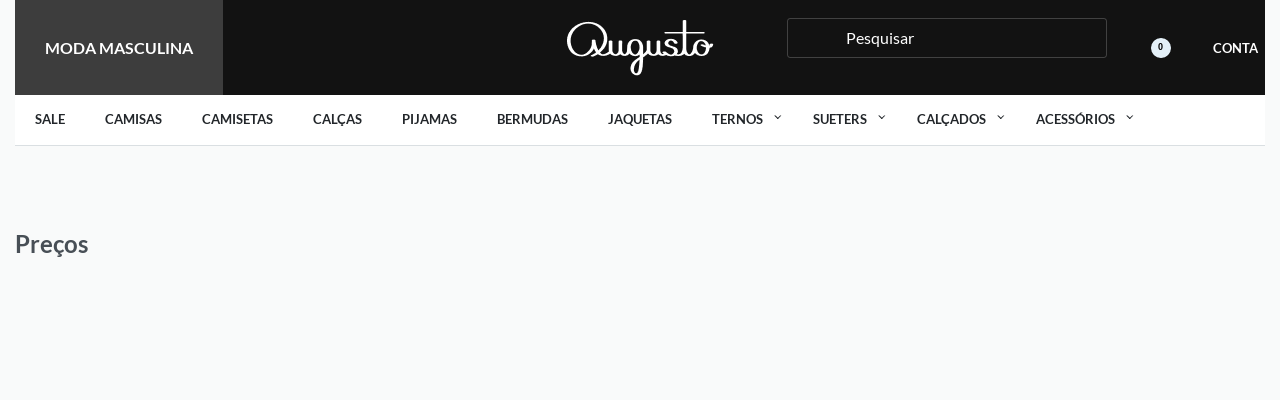

--- FILE ---
content_type: text/html; charset=UTF-8
request_url: https://augustocamiseiro.com/lojaweb/shop/?product_tag=camisa-bege&source_id=1007&source_tax=product_tag&filter_tamanho-de-camisas=3&query_type_tamanho-de-camisas=or
body_size: 60385
content:
<!DOCTYPE html><html lang="pt-BR" data-df  data-container="1440" data-xl="2" data-admin-bar="0" class="elementor-kit-379"><head><script data-no-optimize="1">var litespeed_docref=sessionStorage.getItem("litespeed_docref");litespeed_docref&&(Object.defineProperty(document,"referrer",{get:function(){return litespeed_docref}}),sessionStorage.removeItem("litespeed_docref"));</script> <meta charset="UTF-8"><style id="litespeed-ucss">.elementor-screen-only{position:absolute;width:1px;height:1px;overflow:hidden;clip:rect(0,0,0,0)}.elementor-screen-only,.screen-reader-text,.screen-reader-text span{top:-10000em;margin:-1px;padding:0;border:0}.screen-reader-text span{position:absolute;width:1px;height:1px;overflow:hidden;clip:rect(0,0,0,0)}.elementor *,.elementor :after,.elementor :before{box-sizing:border-box}.elementor a{box-shadow:none;text-decoration:none}.elementor img{height:auto;max-width:100%;border:0;border-radius:0;box-shadow:none}.elementor .elementor-widget:not(.elementor-widget-text-editor):not(.elementor-widget-theme-post-content) figure{margin:0}.elementor-widget-wrap .elementor-element.elementor-widget__width-auto,.elementor-widget-wrap .elementor-element.elementor-widget__width-initial{max-width:100%}@media (max-width:1024px){.elementor-widget-wrap .elementor-element.elementor-widget-tablet__width-initial{max-width:100%}}@media (max-width:767px){.elementor-widget-wrap .elementor-element.elementor-widget-mobile__width-initial{max-width:100%}}.elementor-element{--flex-direction:initial;--flex-wrap:initial;--justify-content:initial;--align-items:initial;--align-content:initial;--gap:initial;--flex-basis:initial;--flex-grow:initial;--flex-shrink:initial;--order:initial;--align-self:initial;flex-basis:var(--flex-basis);flex-grow:var(--flex-grow);flex-shrink:var(--flex-shrink);order:var(--order);align-self:var(--align-self)}.elementor-element:where(.e-con-full,.elementor-widget){flex-direction:var(--flex-direction);flex-wrap:var(--flex-wrap);justify-content:var(--justify-content);align-items:var(--align-items);align-content:var(--align-content);gap:var(--gap)}.elementor-align-center{text-align:center}.elementor-align-right{text-align:right}.elementor-align-right .elementor-button{width:auto}:root{--page-title-display:block}h1.entry-title{display:var(--page-title-display)}.elementor-section{position:relative}.elementor-section .elementor-container{display:flex;margin-right:auto;margin-left:auto;position:relative}@media (max-width:1024px){.elementor-section .elementor-container{flex-wrap:wrap}}.elementor-section.elementor-section-boxed>.elementor-container{max-width:1140px}.elementor-section.elementor-section-items-middle>.elementor-container{align-items:center}.elementor-widget-wrap{position:relative;width:100%;flex-wrap:wrap;align-content:flex-start}.elementor:not(.elementor-bc-flex-widget) .elementor-widget-wrap{display:flex}.elementor-widget-wrap>.elementor-element{width:100%}.elementor-widget,div.product{position:relative}.elementor-widget:not(:last-child){margin-bottom:20px}.elementor-widget:not(:last-child).elementor-widget__width-auto{margin-bottom:0}.elementor-column{position:relative;min-height:1px;display:flex}.elementor-column-gap-default>.elementor-column>.elementor-element-populated{padding:10px}@media (min-width:768px){.elementor-column.elementor-col-25{width:25%}.elementor-column.elementor-col-33{width:33.333%}.elementor-column.elementor-col-50{width:50%}.elementor-column.elementor-col-100{width:100%}}@media (max-width:767px){.elementor-column{width:100%}}.elementor-grid{display:grid;grid-column-gap:var(--grid-column-gap);grid-row-gap:var(--grid-row-gap)}.e-con,.elementor-grid .elementor-grid-item{min-width:0}.elementor-grid-0 .elementor-grid{display:inline-block;width:100%;word-spacing:var(--grid-column-gap);margin-bottom:calc(-1*var(--grid-row-gap))}.elementor-grid-0 .elementor-grid .elementor-grid-item{display:inline-block;margin-bottom:var(--grid-row-gap);word-break:break-word}.e-con{--border-radius:0;--border-top-width:0px;--border-right-width:0px;--border-bottom-width:0px;--border-left-width:0px;--border-style:initial;--border-color:initial;--container-widget-width:100%;--container-widget-height:initial;--container-widget-flex-grow:0;--container-widget-align-self:initial;--content-width:min(100%,var(--container-max-width,1140px));--width:100%;--min-height:initial;--height:auto;--text-align:initial;--margin-top:0px;--margin-right:0px;--margin-bottom:0px;--margin-left:0px;--padding-top:var(--container-default-padding-top,10px);--padding-right:var(--container-default-padding-right,10px);--padding-bottom:var(--container-default-padding-bottom,10px);--padding-left:var(--container-default-padding-left,10px);--position:relative;--z-index:revert;--overflow:visible;--gap:var(--widgets-spacing,20px);--overlay-mix-blend-mode:initial;--overlay-opacity:1;--overlay-transition:.3s;--e-con-grid-template-columns:repeat(3,1fr);--e-con-grid-template-rows:repeat(2,1fr);position:var(--position);width:var(--width);min-height:var(--min-height);height:var(--height);border-radius:var(--border-radius);z-index:var(--z-index);overflow:var(--overflow);transition:background var(--background-transition,.3s),border var(--border-transition,.3s),box-shadow var(--border-transition,.3s),transform var(--e-con-transform-transition-duration,.4s);margin-block-start:var(--margin-block-start);margin-inline-end:var(--margin-inline-end);margin-block-end:var(--margin-block-end);margin-inline-start:var(--margin-inline-start);padding-inline-start:var(--padding-inline-start);padding-inline-end:var(--padding-inline-end);--margin-block-start:var(--margin-top);--margin-block-end:var(--margin-bottom);--margin-inline-start:var(--margin-left);--margin-inline-end:var(--margin-right);--padding-inline-start:var(--padding-left);--padding-inline-end:var(--padding-right);--padding-block-start:var(--padding-top);--padding-block-end:var(--padding-bottom);--border-block-start-width:var(--border-top-width);--border-block-end-width:var(--border-bottom-width);--border-inline-start-width:var(--border-left-width);--border-inline-end-width:var(--border-right-width)}.e-con.e-flex{--flex-direction:column;--flex-basis:auto;--flex-grow:0;--flex-shrink:1;flex:var(--flex-grow) var(--flex-shrink) var(--flex-basis)}.e-con-full,.e-con>.e-con-inner{text-align:var(--text-align);padding-block-start:var(--padding-block-start);padding-block-end:var(--padding-block-end)}.e-con-full.e-flex,.e-con.e-flex>.e-con-inner{flex-direction:var(--flex-direction)}.e-con,.e-con>.e-con-inner{display:var(--display)}.e-con-boxed.e-flex{flex-direction:column;flex-wrap:nowrap;justify-content:normal;align-items:normal;align-content:normal}.e-con-boxed{text-align:initial;gap:initial}.e-con.e-flex>.e-con-inner{flex-wrap:var(--flex-wrap);justify-content:var(--justify-content);align-items:var(--align-items);align-content:var(--align-content);flex-basis:auto;flex-grow:1;flex-shrink:1;align-self:auto}.e-con>.e-con-inner{gap:var(--gap);width:100%;max-width:var(--content-width);margin:0 auto;padding-inline-start:0;padding-inline-end:0;height:100%}:is(.elementor-section-wrap,[data-elementor-id])>.e-con{--margin-left:auto;--margin-right:auto;max-width:min(100%,var(--width))}.e-con .elementor-widget.elementor-widget{margin-block-end:0}.e-con:before,:is(.e-con,.e-con>.e-con-inner)>.elementor-background-video-container:before{content:var(--background-overlay);display:block;position:absolute;mix-blend-mode:var(--overlay-mix-blend-mode);opacity:var(--overlay-opacity);transition:var(--overlay-transition,.3s);border-radius:var(--border-radius);border-style:var(--border-style);border-color:var(--border-color);border-block-start-width:var(--border-block-start-width);border-inline-end-width:var(--border-inline-end-width);border-block-end-width:var(--border-block-end-width);border-inline-start-width:var(--border-inline-start-width);top:calc(0px - var(--border-top-width));left:calc(0px - var(--border-left-width));width:max(100% + var(--border-left-width) + var(--border-right-width),100%);height:max(100% + var(--border-top-width) + var(--border-bottom-width),100%)}.e-con:before{transition:background var(--overlay-transition,.3s),border-radius var(--border-transition,.3s),opacity var(--overlay-transition,.3s)}:is(.e-con,.e-con>.e-con-inner)>.elementor-background-video-container{border-radius:var(--border-radius);border-style:var(--border-style);border-color:var(--border-color);border-block-start-width:var(--border-block-start-width);border-inline-end-width:var(--border-inline-end-width);border-block-end-width:var(--border-block-end-width);border-inline-start-width:var(--border-inline-start-width);top:calc(0px - var(--border-top-width));left:calc(0px - var(--border-left-width));width:max(100% + var(--border-left-width) + var(--border-right-width),100%);height:max(100% + var(--border-top-width) + var(--border-bottom-width),100%)}@media (max-width:767px){:is(.e-con,.e-con>.e-con-inner)>.elementor-background-video-container.elementor-hidden-phone{display:none}}:is(.e-con,.e-con>.e-con-inner)>.elementor-background-video-container:before{z-index:1}:is(.e-con,.e-con>.e-con-inner)>.elementor-background-slideshow:before{z-index:2}.e-con .elementor-widget{min-width:0}.e-con>.e-con-inner>.elementor-widget>.elementor-widget-container,.e-con>.elementor-widget>.elementor-widget-container{height:100%}.e-con.e-con>.e-con-inner>.elementor-widget,.elementor.elementor .e-con>.elementor-widget{max-width:100%}@media (max-width:767px){.e-con.e-flex{--width:100%;--flex-wrap:wrap}}.elementor-element .elementor-widget-container{transition:background .3s,border .3s,border-radius .3s,box-shadow .3s,transform var(--e-transform-transition-duration,.4s)}.elementor-button{display:inline-block;line-height:1;background-color:#69727d;font-size:15px;padding:12px 24px;border-radius:3px;color:#fff;fill:#fff;text-align:center;transition:all .3s}.elementor-button:focus,.elementor-button:hover,.elementor-button:visited{color:#fff}.elementor-button-content-wrapper{display:flex;justify-content:center}.elementor-button-text{flex-grow:1;order:10;display:inline-block}.elementor-button span{text-decoration:inherit}.elementor-icon{display:inline-block;line-height:1;transition:all .3s;color:#69727d;font-size:50px;text-align:center}.elementor-icon:hover{color:#69727d}.elementor-icon svg{width:1em;height:1em;position:relative;display:block}.elementor-icon svg:before{position:absolute;left:50%;transform:translateX(-50%)}.elementor-shape-circle .elementor-icon{border-radius:50%}.elementor-element{--swiper-theme-color:#000;--swiper-navigation-size:44px;--swiper-pagination-bullet-size:6px;--swiper-pagination-bullet-horizontal-gap:6px}@media (max-width:767px){.elementor .elementor-hidden-mobile,.elementor .elementor-hidden-phone{display:none}}@media (min-width:768px) and (max-width:1024px){.elementor .elementor-hidden-tablet{display:none}}@media (min-width:1025px) and (max-width:99999px){.elementor .elementor-hidden-desktop{display:none}}.elementor-widget-n-tabs .e-n-tab-title:focus-visible{outline:5px auto -webkit-focus-ring-color}:where(.elementor-widget-n-accordion .e-n-accordion-item>.e-con){border:var(--n-accordion-border-width) var(--n-accordion-border-style) var(--n-accordion-border-color)}:root{--zero-px:0px;--primary-ff:"Helvetica Neue",Helvetica,Arial,sans-serif;--secondary-ff:var(--primary-ff);--body-font-family:var(--primary-ff);--body-font-size:15px;--font-weight-bold:600;--h-text-transform:uppercase;--system-font:-apple-system,BlinkMacSystemFont,"Segoe UI",Roboto,"Helvetica Neue",Arial,"Noto Sans",sans-serif,"Apple Color Emoji","Segoe UI Emoji","Segoe UI Symbol","Noto Color Emoji";--h1-font-size:2rem;--h2-font-size:1.5rem;--h3-font-size:1.25rem;--h4-font-size:1rem;--body-bg-color:hsl(var(--neutral-0));--body-color:hsl(var(--neutral-7));--link-color:hsl(var(--neutral-10));--accent-color:hsl(var(--neutral-8));--accent-text-color:hsl(var(--neutral-0));--header-default--height:150px;--container-max-width:1440px;--half-gutter-size:15px;--main-gutter-size:var(--half-gutter-size);--content-padding-top:3.125rem;--content-padding-bottom:5.625rem;--admin-bar:46px;--site-width:100vw;--sidebar-size:27%;--sidebar-margin:2%;--neutral-hue:210;--neutral-0:var(--neutral-hue),var(--nst,0%),100%;--neutral-1:var(--neutral-hue),var(--nst,17%),98%;--neutral-2:var(--neutral-hue),var(--nst,16%),93%;--neutral-3:var(--neutral-hue),var(--nst,14%),89%;--neutral-4:var(--neutral-hue),var(--nst,14%),83%;--neutral-5:var(--neutral-hue),var(--nst,11%),71%;--neutral-6:var(--neutral-hue),var(--nst,7%),46%;--neutral-7:var(--neutral-hue),var(--nst,9%),31%;--neutral-8:var(--neutral-hue),var(--nst,10%),23%;--neutral-9:var(--neutral-hue),var(--nst,11%),15%;--neutral-10:var(--neutral-hue),var(--nst,0%),0%}@media (min-width:1025px){:root{--site-width:calc(100vw - var(--scrollbar-width,0px))}}@media (min-width:1025px) and (max-width:1440px) and (min-height:480px) and (max-height:768px){:root{--full-vp-height:780px}}:root[data-admin-bar="0"]{--admin-bar:var(--zero-px)}@media (min-width:768px){:root{--body-font-size:16px;--h1-font-size:3rem;--h2-font-size:2rem;--h3-font-size:1.5rem;--h4-font-size:1.25rem;--admin-bar:32px}}@media (max-width:1024px){:root{--sidebar-size:38%;--sidebar-margin:0%}}*,:after,:before{box-sizing:border-box}html{-webkit-text-size-adjust:100%;font-size:var(--body-font-size,16px)}body{margin:0;font-family:var(--body-font-family);font-size:var(--body-font-size);font-weight:var(--body-font-weight,400);line-height:var(--body-line-height,1.7);color:var(--body-color);text-align:start;background-color:var(--body-bg-color);background-image:var(--body-bg-image,none);background-repeat:var(--body-bg-repeat,repeat);background-attachment:var(--body-bg-attachment,scroll);background-position:var(--body-bg-posx,50%) var(--body-bg-posy,50%);background-size:var(--body-bg-size,auto);overflow-y:scroll}h1,h2,h3,h4,h5,h6,strong{font-weight:var(--font-weight-bold)}h1,h2,h3,h4,h5,h6{margin-top:0;margin-bottom:1.375rem;text-rendering:optimizeSpeed;word-break:break-word;font-family:inherit;line-height:1.2;color:inherit}h1{font-size:var(--h1-font-size)}h2{font-size:var(--h2-font-size)}h3{font-size:var(--h3-font-size)}h4{font-size:var(--h4-font-size)}h5{font-size:1.25rem}h6{font-size:var(--body-font-size)}p{margin-top:0;margin-bottom:var(--paragraph-spacing,1.25rem)}strong{font-weight:bolder}small{font-weight:400;font-size:80%}a{color:var(--link-color);text-decoration:none;background-color:transparent;-webkit-text-decoration-skip:objects}a:hover{color:var(--link-color-hover)}figure{margin:0 0 1rem}img,svg{vertical-align:middle}form,ul ul{margin-bottom:0}label{display:inline-block;margin-bottom:.5rem}button,input,select,textarea{margin:0;font-family:inherit;font-size:1em}button{border-radius:0}input,select,textarea{line-height:inherit;vertical-align:baseline}@media screen and (max-width:767px) and (-webkit-min-device-pixel-ratio:0){input,textarea{font-size:16px}}select{text-indent:.3125rem}input[type=email],input[type=password],input[type=search],input[type=text],select{outline:0}input[type=email],input[type=password],input[type=search],input[type=text],select,textarea{display:block;width:100%;height:var(--inp-h,calc(2.5625rem + 2px));padding:var(--inp-p,.625rem .8125rem);font-size:var(--inp-fz,.875rem);font-weight:var(--inp-fw,400);line-height:var(--inp-lh,1.5);color:var(--inp-c,hsl(var(--neutral-7)));background-color:var(--inp-bgc,hsl(var(--neutral-0)));background-clip:padding-box;border:var(--inp-bw,1px) var(--inp-bs,solid) var(--inp-bc,hsl(var(--neutral-4)));border-radius:var(--inp-br,2px);transition:.15s var(--easeoutcubic,ease-out);transition-property:border-color,box-shadow,background-color}input[type=email]:focus,input[type=password]:focus,input[type=search]:focus,input[type=text]:focus,select:focus,textarea:focus{--inp-bc:hsl(var(--neutral-6));outline:0;box-shadow:var(--inp-bxs,0 3px 10px hsla(var(--neutral-4),.25))}textarea{resize:vertical;height:auto;overflow:auto;outline:0}input[type=checkbox]{margin-right:.375rem}[type=search]::-webkit-search-decoration{-webkit-appearance:none}ul{margin:1.25rem 0;padding:0 0 0 1.875rem}ul li ul{list-style-type:circle}nav ul{list-style:none;list-style-image:none}li>ul{margin:0}table{border-collapse:collapse;border-spacing:0;vertical-align:middle;width:100%;margin:0 0 1.5625rem}th{border:0;padding:.5rem .625rem;text-align:inherit}td{padding:.5rem .75rem}tbody tr{border:1px solid hsl(var(--neutral-2))}tbody th{background:hsl(var(--neutral-1))}tbody td,tbody th{border-right:1px solid hsl(var(--neutral-2))}.btn,button,button[type=submit]{display:var(--btn-dsp,inline-flex);border-radius:var(--btn-br,initial);display:inline-flex;align-items:center;justify-content:center;font-weight:var(--font-weight-bold);color:var(--body-color);text-align:center;vertical-align:middle;-webkit-user-select:none;user-select:none;background-color:transparent;border:1px solid transparent;padding:0;font-size:1rem;line-height:1.5;transition:.2s var(--easeoutcubic,ease-out);transition-property:color,background-color,border-color}.rey-siteWrapper{position:relative;min-height:calc(100vh - var(--admin-bar));overflow:var(--site-wrapper-overflow,hidden)}@media (min-width:1025px){.rey-siteWrapper{padding-top:var(--page-padding-top,var(--zero-px));padding-right:var(--page-padding-right,var(--zero-px));padding-bottom:var(--page-padding-bottom,var(--zero-px));padding-left:var(--page-padding-left,var(--zero-px))}}.rey-siteContainer{padding-top:1.875rem;padding-bottom:3.125rem;padding-right:var(--main-gutter-size);padding-left:var(--main-gutter-size);width:100%;margin-right:auto;margin-left:auto;max-width:var(--container-max-width)}@media (min-width:1025px){[data-xl="2"] .rey-siteContainer{padding-top:var(--content-padding-top);padding-bottom:var(--content-padding-bottom);padding-right:calc(var(--content-padding-right,0px) + var(--main-gutter-size));padding-left:calc(var(--content-padding-left,0px) + var(--main-gutter-size))}}.rey-siteRow{display:flex;flex-wrap:wrap}.rey-siteMain{position:relative;width:100%;flex:0 1 100%;max-width:100%}.screen-reader-text{clip:rect(1px,1px,1px,1px);position:absolute!important;height:1px;width:1px;overflow:hidden}.--invisible{visibility:hidden}.--hidden{display:none!important}[data-lazy-hidden]{display:none}[data-transparent]{opacity:0}[data-abs]{--i-pos:absolute;position:absolute;top:0;left:0;z-index:0}@media (max-width:767px){.--dnone-sm{display:none!important}}@media (min-width:768px) and (max-width:1025px){.--dnone-md{display:none!important}}@media (min-width:1025px){.--dnone-lg{display:none!important}}.btn:is(.btn-primary,.btn-secondary,.btn-primary-outline,.btn-secondary-outline,.btn-simple,.btn-line,.btn-line-active,.btn-dash,.btn-dash-line,.btn-underline-1,.btn-underline-2),.woocommerce .button,:is(.elementor-button-primary,.elementor-button-secondary,.elementor-button-primary-outline,.elementor-button-secondary-outline,.elementor-button-simple,.elementor-button-underline-hover,.elementor-button-underline,.elementor-button-dashed,.elementor-button-underline-1,.elementor-button-underline-2) .elementor-button{position:var(--btn-pos,relative);display:var(--btn-dsp,inline-flex);font-size:var(--btn-font-size,15px);font-weight:var(--btn-fw,600);color:var(--btn-color,var(--link-color));background-color:var(--btn-bg-color,transparent);text-transform:var(--btn-ttr,initial);letter-spacing:var(--btn-lts,initial);border:var(--btn-bd-w,0) var(--btn-bs-s,solid) var(--btn-bd-c,transparent);padding:var(--btn-padding,0);line-height:var(--btn-lh,1);border-radius:var(--btn-br,0);transition:var(--btn-tr,.2s var(--easeoutcubic,ease-out));transition-property:var(--btn-trp,color,background-color,border-color,opacity);text-decoration:var(--btn-td,none);text-align:center;align-items:center;justify-content:center;cursor:pointer}.btn.btn-primary,.btn.btn-secondary,.elementor-button-primary .elementor-button{--btn-color:var(--accent-text-color);--btn-bg-color:var(--accent-color);--btn-padding:.75em 1.25em;--btn-bd-w:1px;--btn-lh:var(--btn-fw,400);--btn-lh:1.2;--btn-br:2px}.btn.btn-primary:hover,.btn.btn-secondary:hover,.elementor-button-primary .elementor-button:hover{--btn-color:var(--accent-text-hover-color);--btn-bg-color:var(--accent-hover-color)}.btn.btn-secondary{--btn-color:hsl(var(--neutral-8));--btn-bg-color:hsl(var(--neutral-2))}.btn.btn-secondary:hover{--btn-color:hsl(var(--neutral-8));--btn-bg-color:hsl(var(--neutral-3))}.btn.btn-primary-outline,.btn.btn-secondary-outline{--btn-color:var(--accent-color);--btn-bg-color:transparent;--btn-br:2px;--btn-bd-c:currentColor;--btn-bd-w:1px;--btn-padding:.75em 1.25em;--btn-fw:400;--btn-lh:1.2;--btn-ttr:uppercase}.btn.btn-primary-outline:hover,.btn.btn-secondary-outline:hover{--btn-color:var(--accent-hover-color);--btn-bg-color:transparent;--btn-bd-c:currentColor}.btn.btn-secondary-outline{--btn-color:hsl(var(--neutral-8));--btn-bd-c:hsl(var(--neutral-7))}.btn.btn-secondary-outline:hover{--btn-color:hsl(var(--neutral-8));--btn-bd-c:hsl(var(--neutral-9))}.btn.btn-line,.btn.btn-line-active{--btn-ttr:uppercase;--btn-color:currentColor;position:relative;--btn-padding:0 0 5px}.btn.btn-line-active:after,.btn.btn-line:after{content:"";position:absolute;display:block;opacity:var(--btn-line-o,1);width:var(--btn-line-w,100%);height:var(--btn-line-size,2px);bottom:var(--btn-line-b,0);top:var(--btn-line-t,initial);background-color:var(--btn-line-bgc,currentColor);transition:.4s var(--easeoutcubic,ease-out);transition-property:transform,opacity;transform:var(--btn-line-tr,scaleX(0));transform-origin:center var(--btn-line-to-x,right);right:var(--btn-line-r,initial);inset-inline-start:var(--btn-line-l,initial)}.btn.btn-line-active{--btn-line-tr:scaleX(1)}.btn.btn-line-active:hover,.btn.btn-line:hover{--btn-color:currentColor;--btn-bg-color:transparent;--btn-line-tr:scaleX(1);--btn-line-to-x:left}.btn.btn-line-active:after{transition:none}.btn.btn-line-active:hover:after{animation:dashanim-active-trscale .4s var(--easeoutcubic,ease-out)}.btn:is(.btn-primary,.btn-secondary,.btn-primary-outline,.btn-secondary-outline,.btn-simple,.btn-line,.btn-line-active){--btn-font-size:.8125rem}.--no-acc-focus :is(.btn,button,button[type=button],button[type=submit],input[type=submit],input[type=reset],input[type=button]):focus{outline:0}.--no-acc-focus :is(.btn,button,button[type=button],button[type=submit],input[type=submit],input[type=reset],input[type=button]):focus-visible{outline-width:2px}.btn-line+.btn-line{margin-left:.9375rem}.btn.btn--block{--btn-dsp:flex}.rey-siteHeader{position:var(--hdr-p,relative);top:var(--hdr-t,initial);color:var(--header-text-color,hsl(var(--neutral-9)));background-color:var(--header-bgcolor,transparent);transition-property:var(--hdr-trp,background-color);transition-timing-function:var(--hdr-trtf,var(--easeoutcubic,ease-out));transition-duration:var(--hdr-trd,.3s);box-shadow:var(--hdr-bs,initial)}.splide__track{overflow:hidden}.splide__list{display:-webkit-box;display:-ms-flexbox;display:flex}.splide__slide{width:100%;-ms-flex-negative:0;flex-shrink:0;z-index:var(--sps-z,0)}.splide,.splide__list,.splide__slide,.splide__track{height:100%}.rey-siteLogo a{display:block}.rey-siteLogo .custom-logo{display:var(--logo-ds,inline-block);height:auto;width:var(--logo--width,auto);max-width:var(--logo--max-width,150px);min-width:var(--logo--min-width,40px);max-height:var(--logo--max-height,initial)}.rey-headerIcon{margin-inline-start:var(--hi-m,initial)}@media (max-width:767px){.rey-headerIcon svg{overflow:visible}}.rey-headerIcon-btn{font-size:var(--hib-fz,.875rem);display:var(--hib-d,flex);text-transform:var(--hib-ttr,uppercase);color:var(--hib-c,inherit);position:var(--hib-p,relative);flex-wrap:var(--hib-fw,initial);z-index:var(--hib-z,initial)}.rey-headerIcon-icon{position:relative;font-size:var(--icon-size,1.25rem);display:var(--hicon-d,block)}.rey-headerIcon-icon .rey-icon{font-size:inherit;display:var(--hibi-d,block)}.rey-headerIcon-btnText{display:var(--hibt-d,none);flex:var(--hibt-f,initial);align-items:center;justify-content:center;order:var(--hibt-o,initial);gap:.2em;font-size:.8rem;line-height:1;margin-left:var(--hibt-ml,initial);margin-right:var(--hibt-mr,var(--text-distance,.5em));margin-top:var(--hibt-mt,initial)}@media (min-width:1025px){.rey-headerIcon-btnText{--hibt-d:flex}}.ltr .--hit-after{--hibt-ml:var(--text-distance,.5em);--hibt-mr:0}.--hit-after{--hibt-o:1}.rey-headerIcon-counter{--loader-d:none;font-family:var(--system-font,sans-serif);font-size:var(--hibtc-fz,8px);line-height:1;position:relative;top:var(--hibtc-t,initial);display:inline-flex;align-items:center;justify-content:center;align-self:var(--hibtc-as,initial)}.rey-headerIcon-counter.--bubble{width:var(--hibtc-w,1rem);height:var(--hibtc-h,1rem);background:var(--hibtc-bgc,hsl(var(--neutral-8)));color:#fff;border-radius:3em;margin-left:var(--hibtc-ml,initial);margin-right:var(--hibtc-mr,initial);--hibtc-ml:var(--c-dist,-3px);--hibtc-mr:0}@media (min-width:1025px){.rey-headerIcon-counter.--bubble{--c-dist:3px;--hibtc-fz:9px;--hibtc-w:1.25rem;--hibtc-h:1.25rem;--hibtc-ml:var(--c-dist);--hibtc-mr:0}}.rey-headerIcon-counter.--minimal{--hibtc-fz:9px;--hibtc-t:-2px;--hibtc-as:flex-start;--hibtc-ml:var(--c-dist,0px);--hibtc-mr:0}@media (min-width:1025px){.rey-headerIcon-counter.--minimal{--c-dist:3px}}.rey-headerIcon-counter.--minimal :is(.rey-icon,span){margin-left:var(--hibtc-ml,initial);margin-right:var(--hibtc-mr,initial)}.rey-icon,:is(.rey-wicon,.rey-arrowSvg) svg{font-size:var(--i-fz,1rem);height:1em;width:1em;display:var(--i-ds,inline-block);fill:currentColor;position:var(--i-pos,relative);vertical-align:middle;top:var(--i-top,initial);transition:var(--i-trs,initial);transform:var(--i-tr,initial)}.rey-icon+span{display:inline-block;vertical-align:middle;margin-inline-start:var(--i-gap,.5em)}.btn .rey-icon,button .rey-icon{--i-fz:1em}.rey-arrowSvg{--i-fz:1.875rem;--i-top:0;--i-trs:transform .3s var(--easeoutcubic,ease-out);display:inline-flex;align-items:center;justify-content:center;transform:var(--i-arr-tr,initial)}@media (min-width:1025px){.rey-arrowSvg:hover .--default{--i-tr:translateX(-5px);--i-dsh-tr:scaleX(.7)}}.ltr .rey-arrowSvg--left{--i-arr-tr:rotate(180deg)}.rey-mainNavigation-mobileBtn{display:var(--nav-breakpoint-mobile,none);background-color:var(--nav-mobile-btn--bg-color,transparent);margin-left:var(--hbg-ml,initial);margin-right:var(--hbg-mr,initial)}.rey-mainNavigation-mobileBtn .rey-icon-close{--stroke-width:16px;opacity:0;pointer-events:none;transition:.2s var(--easeoutcubic,ease-out) 0s;transition-property:opacity,transform;position:absolute;top:calc(50% - .5em);left:calc(50% - .5em);transform:rotate(45deg);font-size:.8em}.rey-mainNavigation{--logo-mb:.9375rem;position:relative;flex-grow:var(--nav-fg,initial);padding-left:var(--nav-pl,initial);padding-right:var(--nav-pr,initial)}.rey-mainNavigation:is(.--active,:hover){z-index:1050}.rey-mainMenu{list-style:none;margin:0;padding:0}.rey-mainMenu a{text-decoration:none}.rey-mainMenu>.menu-item>a{color:inherit;padding:0;font-size:.875rem;font-weight:500;transition:.25s var(--easeoutcubic,ease-out);transition-property:background-color,color,border-color,opacity}.rey-mainMenu .menu-item-has-children{--padding-factor:1.5;--distance-factor:.55;--indicator-distance:Max(var(--indicator-padding,12px),16px);position:relative}@media (min-width:1025px){.ltr .rey-mainMenu.--has-indicators .menu-item-has-children>a{padding-right:var(--indicator-distance)!important}}.rey-mainNavigation.rey-mainNavigation--desktop{display:var(--nav-breakpoint-desktop,flex)}.rey-mainMenu--desktop{display:inline-flex;gap:calc(var(--header-nav-x-spacing,1rem)*2)}.rey-mainMenu--desktop .menu-item-has-children>a>span,.rey-mainMenu>.menu-item>a{position:relative;display:inline-block}.rey-mega-gs{display:none}.rey-siteHeader:is(.header-pos--absolute,.header-pos--fixed){left:0;z-index:990;width:100%}.rey-siteHeader:is(.header-pos--absolute,.header-pos--fixed)+.rey-siteHeader-helper{height:var(--header-default--height)}.rey-siteHeader.header-pos--fixed{--hdr-p:fixed;--hdr-t:var(--admin-bar)}@media (min-width:1025px){.rey-siteHeader.--loading-fixed-desktop{--hdr-p:relative;--hdr-t:0}.rey-siteHeader.--loading-fixed-desktop+.rey-siteHeader-helper{display:none}}@media (max-width:1024px){.rey-siteHeader.--loading-fixed-tablet{--hdr-p:relative;--hdr-t:0}.rey-siteHeader.--loading-fixed-tablet+.rey-siteHeader-helper{display:none}}@media (max-width:767px){.rey-siteHeader.--loading-fixed-mobile{--hdr-p:relative;--hdr-t:0}.rey-siteHeader.--loading-fixed-mobile+.rey-siteHeader-helper{display:none}}.rey-breadcrumbs{font-size:var(--breadcrumbs-fz,.875rem);margin:var(--breadcrumbs-m,1.25rem 0);padding:0;display:-webkit-box;display:-ms-flexbox;display:flex;-webkit-box-align:center;-ms-flex-align:center;align-items:center;-ms-flex-wrap:wrap;flex-wrap:wrap;gap:1em}.rey-breadcrumbs-del,.rey-breadcrumbs-item{margin:0}.single-product .rey-breadcrumbs-del:nth-last-of-type(1),.single-product .rey-breadcrumbs-del:nth-last-of-type(1)+.rey-breadcrumbs-item{display:none}.rey-cookieNotice{--cookie-distance:0;color:var(--cookie-text-color,hsl(var(--neutral-9)));background:var(--cookie-bg-color,hsl(var(--neutral-2)));-webkit-box-shadow:var(--b-shadow-1);box-shadow:var(--b-shadow-1);position:fixed;text-align:start;bottom:var(--cookie-distance);left:-100vw;font-size:.75rem;font-weight:400;max-width:100%;display:-webkit-box;display:-ms-flexbox;display:flex;-webkit-box-orient:vertical;-webkit-box-direction:normal;-ms-flex-direction:column;flex-direction:column;margin:0;padding:.9375rem;z-index:1060;overflow:hidden;opacity:0;-webkit-transform:translateY(50px);transform:translateY(50px);-webkit-transition:.4s var(--easeoutcubic,ease-out);transition:.4s var(--easeoutcubic,ease-out);-webkit-transition-property:opacity,-webkit-transform;transition-property:opacity,transform;transition-property:opacity,transform,-webkit-transform;width:calc(100vw - var(--cookie-distance)*2)}.elementor-heading-title a,aside.rey-cookieNotice .btn,aside.rey-cookieNotice a{color:inherit}@media (min-width:768px){.rey-cookieNotice{font-size:.875rem;padding:1.5625rem;--cookie-distance:25px;width:400px}}.rey-cookieNotice .rey-cookieNotice-text{margin-bottom:.9375rem}@media (min-width:768px){.rey-cookieNotice .rey-cookieNotice-text{margin-bottom:1.5625rem}}.rey-cookieNotice .btn{line-height:1;font-weight:500;padding-top:.75rem;padding-bottom:.75rem}@media (min-width:768px){.rey-cookieNotice .btn{padding-top:.625rem;padding-bottom:.625rem}}.elementor[data-disable-padding] :is(.elementor-top-section,.e-con){--main-gutter-size:0px}@media (min-width:1025px){.--il--left{margin-right:auto}}@media (min-width:768px) and (max-width:1024px){.--il--tablet-left{margin-right:auto}}@media (max-width:767px){.--il--mobile-left{margin-right:auto}}.elementor-widget-image :is(.elementor-widget-container,.elementor-image)>a{display:block}.elementor-heading-title{padding:0;margin:0;line-height:1}.elementor-button{font-weight:var(--btn-fw,500)}.elementor-widget-button .elementor-button-content-wrapper{-webkit-box-align:center;-ms-flex-align:center;align-items:center}:root{--woocommerce-summary-size:36%;--woocommerce-products-gutter:15px;--woocommerce-products-gutter-topFactor:1.3;--woocommerce-discount-color:var(--colors-red);--woocommerce-swatches-width:15px;--woocommerce-swatches-height:15px;--woocommerce-swatches-padding:1px;--woocommerce-grid-columns:4;--woocommerce-gallery-thumbs-size:90px;--woocommerce-fullscreen-top-padding:calc(90px + var(--content-padding-top));--header-cart-width:var(--side-panels-mobile-width,100vw);--woocommerce-form-comp-heights:40px;--woocommerce-product-thumbs-radius:0px;--woocommerce-product-img-radius:0px}@media (min-width:768px) and (max-width:1024px){:root{--woocommerce-grid-columns:3}}@media (max-width:767px){:root{--woocommerce-grid-columns:2}}@media (min-width:768px){:root{--woocommerce-products-gutter:30px;--header-cart-width:470px}}@media (min-width:1025px){:root{--woocommerce-form-comp-heights:45px;--woocommerce-products-gutter-topFactor:1.6}}.woocommerce img{height:auto;max-width:100%}@media (min-width:768px){.woocommerce .rey-siteContainer{--sidebar-size:var(--woocommerce-sidebar-size,16%);--sidebar-margin:var(--woocommerce-sidebar-margin,2%)}}.woocommerce .button{--btn-font-size:13px;--btn-color:var(--accent-text-color);--btn-bg-color:var(--accent-color);--btn-padding:.75em 1.25em;--btn-bd-w:1px;--btn-lh:var(--btn-fw,400);--btn-lh:1.2;--btn-br:2px;--btn-color:hsl(var(--neutral-8));--btn-bg-color:hsl(var(--neutral-2));--btn-ttr:uppercase;--btn-lts:.5px;--btn-padding:.75em 1.25rem}.woocommerce .button:hover{--btn-color:var(--accent-text-hover-color);--btn-bg-color:var(--accent-hover-color);--btn-color:hsl(var(--neutral-8));--btn-bg-color:hsl(var(--neutral-3))}.woocommerce .button.alt{--btn-color:var(--accent-text-color);--btn-bg-color:var(--accent-color,hsl(var(--neutral-9)))}.woocommerce .button.alt:hover{--btn-color:var(--accent-text-hover-color);--btn-bg-color:var(--accent-hover-color,hsl(var(--neutral-8)))}:is(.woocommerce .button:disabled,.woocommerce .button.disabled,.woocommerce .button:disabled[disabled]){cursor:not-allowed;opacity:.8}.quantity .qty{text-align:center;min-width:5rem}.pswp{display:none}.single-product .rey-siteContainer{--default-top-pdp:var(--main-gutter-size);padding-top:var(--woocommerce-pdp-top,var(--default-top-pdp))}@media (min-width:1025px){.single-product .rey-siteContainer{--default-top-pdp:calc(var(--main-gutter-size)*2)}}div.product div.summary{position:relative;width:100%;margin-bottom:var(--woocommerce-summary-mb,50px);-ms-flex-item-align:var(--woocommerce-summary-align-self,initial);align-self:var(--woocommerce-summary-align-self,initial);background-color:var(--woocommerce-summary-bgcolor,transparent);padding:var(--woocommerce-summary-padding,0px);-webkit-box-flex:0;-ms-flex:0 0 100%;flex:0 0 100%;max-width:100%}@media (min-width:1025px){div.product div.summary{-webkit-box-flex:0;-ms-flex:0 0 var(--woocommerce-summary-size);flex:0 0 var(--woocommerce-summary-size);max-width:var(--woocommerce-summary-size)}.rey-productSummary{display:-webkit-box;display:-ms-flexbox;display:flex;-webkit-box-pack:justify;-ms-flex-pack:justify;justify-content:space-between}}.rey-innerSummary{position:relative}@media (min-width:768px){.single-skin--default .rey-siteContainer{--sidebar-size:var(--woocommerce-pp-sidebar-size,16%);--sidebar-margin:var(--woocommerce-pp-sidebar-margin,2%)}}.pdp--default.rey-product{--woocommerce-summary-align-self:flex-start}.pdp--default .rey-innerSummary>:last-child,.rey-textScroller-items p:last-child{margin-bottom:0}@media (min-width:1025px){.pdp--default .rey-breadcrumbs+.rey-postNav{position:absolute;top:0;inset-inline-end:0}.pdp--default div.summary>.rey-breadcrumbs+.rey-postNav{padding:var(--woocommerce-summary-padding)}}[data-wvstooltip]:before{bottom:130%;left:50%}[data-wvstooltip]:after{left:50%;-webkit-box-shadow:0 7px 15px rgba(0,0,0,.3);box-shadow:0 7px 15px rgba(0,0,0,.3)}[data-wvstooltip]:before{margin-bottom:5px;-webkit-transform:translateX(-50%);transform:translateX(-50%);padding:7px;border-radius:3px;background-color:#000;background-color:rgba(51,51,51,.9);color:#fff;text-align:center;font-size:14px;line-height:1.2;min-width:100px}[data-wvstooltip]:after{margin-left:-5px;border-top:5px solid #000;border-top:5px solid rgba(51,51,51,.9);border-right:5px solid transparent;border-left:5px solid transparent}[data-wvstooltip]:hover:after,[data-wvstooltip]:hover:before{bottom:120%}.elementor-section{display:-webkit-box;display:-ms-flexbox;display:flex;-webkit-box-pack:center;-ms-flex-pack:center;justify-content:center}.elementor-section .elementor-container{--col-gap:calc(2*var(--half-gutter-size));-webkit-box-flex:1;-ms-flex:1;flex:1;width:100%}.elementor-section .elementor-column{padding-left:var(--column-dir-left,var(--col-gap));padding-right:var(--column-dir-right,0px)}.elementor-section .elementor-column>.elementor-element-populated{padding:0}.elementor-column-gap-default{--half-gutter-size:15px}:is(.rey-pbTemplate--gs-hfc,.rey-pageCover,.rey-siteHeader--custom,.rey-siteFooter--custom,.rey-noSp) .elementor-top-section.elementor-section-boxed>.elementor-container{--ec-max-width:calc(var(--container-max-width) - (var(--main-gutter-size)*2));--ec-gap:var(--col-gap);max-width:calc(var(--container-max-width) + var(--col-gap) - var(--main-gutter-size)*2)}.elementor-section .elementor-container{margin-left:var(--section-container-dir-left,calc(-1*var(--col-gap)));margin-right:var(--section-container-dir-right,0px)}.elementor-section.elementor-section-boxed>.elementor-container{max-width:calc(var(--container-max-width) + var(--col-gap));max-width:var(--boxed-max-width,var(--container-max-width))}.rey-flexWrap>.elementor-container{-ms-flex-wrap:wrap;flex-wrap:wrap}.elementor-top-section{margin-right:var(--main-gutter-size);margin-left:var(--main-gutter-size)}:is(.rey-pbTemplate--gs-hfc,.rey-pageCover,.rey-siteHeader--custom,.rey-siteFooter--custom,.rey-noSp) .elementor-top-section{padding-right:var(--main-gutter-size);padding-left:var(--main-gutter-size);margin-left:0;margin-right:0}.rey-section-stretched{--push-back:0px}:is(.rey-siteHeader,.rey-siteFooter,[data-elementor-gstype]:not(.--do-stretch),.rey-pbTemplate--gs,[data-elementor-type*=product],[data-elementor-type=archive],[data-elementor-type=single],[data-elementor-type=single-post],.--tpl-elementor_canvas,.--tpl-elementor_header_footer,.--tpl-template-builder-stretch-php,.--tpl-template-canvas-php) .rey-section-stretched{--main-gutter-size:var(--zero-px);--strchd-w:100%;--r-push-back:auto;--l-push-back:auto}@media (max-width:1024px){.rey-section-stretched{--push-back:calc(-1*var(--section-left-margin,var(--main-gutter-size)))}}@media (min-width:1025px){.rey-section-stretched{--push-back:calc(-1*(((var(--site-width,100vw) - var(--container-max-width))/2) + var(--section-left-margin,var(--main-gutter-size))))}}.elementor-top-section.rey-section-stretched{left:var(--l-push-back,var(--push-back));right:var(--r-push-back,auto);width:var(--strchd-w,var(--site-width,100vw))}.reyEl-menu-navWrapper{-webkit-transition:max-height .4s;transition:max-height .4s;overflow:var(--mn-wr-ov,initial)}.reyEl-menu-nav{list-style:none;margin:0;padding:var(--mn-p,0);display:-webkit-box;display:-ms-flexbox;display:flex;-ms-flex-wrap:var(--mn-fw,wrap);flex-wrap:var(--mn-fw,wrap);-webkit-box-orient:vertical;-webkit-box-direction:normal;-ms-flex-direction:var(--mn-fd,initial);flex-direction:var(--mn-fd,initial);-webkit-column-gap:var(--distance,0px);-moz-column-gap:var(--distance,0px);column-gap:var(--distance,0px)}.reyEl-menu-nav .sub-menu{list-style:none;padding-left:1.2em;padding-right:1.2em}.reyEl-menu-nav a{display:var(--mn-d,inline-flex);-webkit-transition:.2s var(--easeoutcubic,ease-out);transition:.2s var(--easeoutcubic,ease-out);-webkit-transition-property:color,opacity;transition-property:color,opacity;position:relative}.reyEl-menu-nav a span{white-space:var(--mn-sp-ws,initial)}.reyEl-menu--horizontal{--distance:.5em;--mn-fd:row;--mn-d:flex}.rey-toggleBox,.rey-toggleBoxes{-webkit-box-orient:vertical;-webkit-box-direction:normal}.rey-toggleBoxes{display:-webkit-box;display:-ms-flexbox;display:flex;-ms-flex-wrap:wrap;flex-wrap:wrap;-ms-flex-direction:var(--tgb-fd,initial);flex-direction:var(--tgb-fd,initial);gap:var(--tgb-gap,15px)}.rey-toggleBox{border-style:solid;border-width:var(--tgbx-bw,0);-webkit-box-flex:var(--tgbx-f,0 0 auto);-ms-flex:var(--tgbx-f,0 0 auto);flex:var(--tgbx-f,0 0 auto);position:var(--tgbx-ps,initial);padding:var(--tgbx-p,initial);color:var(--tgbx-c,initial);display:var(--tgbx-d,initial);-ms-flex-direction:var(--tgbx-fd,initial);flex-direction:var(--tgbx-fd,initial);-webkit-box-align:var(--tgbx-ai,initial);-ms-flex-align:var(--tgbx-ai,initial);align-items:var(--tgbx-ai,initial);gap:var(--tgbx-gap,initial);background-color:var(--tgbx-bgc,initial);-webkit-transition:all .2s linear;transition:all .2s linear;cursor:pointer}.rey-toggleBox:focus{outline-width:0}.rey-toggleBox:focus-visible{outline-width:2px}.--direction--h{--tgb-fd:row}@media (max-width:1024px){.--direction--tablet-h{--tgb-fd:row}.--direction--tablet-v{--tgb-fd:column}}@media (max-width:767px){.--direction--mobile-h{--tgb-fd:row}.--direction--mobile-v{--tgb-fd:column}}.rey-toggleBoxes--default{--tgbx-gap:.5em}.rey-toggleBoxes--default .rey-toggleBox{--tgbx-ps:relative;--tgbx-c:inherit;--tgbx-d:inline-flex;--tgbx-ai:center}.rey-toggleBoxes--default .rey-toggleBox.--active{--tgbx-c:#000}.rey-toggleBoxes--default .rey-toggleBox-text-main{font-size:1rem}.rey-headerSearch--inline{--active-color:#fff;--offset:0px;--width:250px;--height:40px;--hib-d:block;--hib-fz:var(--icon-size,1.25rem);color:inherit;font-size:14px;position:relative}@media (min-width:1025px){.rey-headerSearch--inline{--hib-d:none;--hsi-mc-d:none;--hsi-sf-fz:inherit;--hsi-v:visible;--hsi-pe:auto;--hsi-l:auto}}.--expand-yes .rey-headerSearch--inline{--offset:70px}.rey-headerSearch--inline .rey-headerIcon-btn{font-size:var(--icon-size,1.25rem);--i-ds:block}@media (max-width:1024px){.--inline-mobile-icon .rey-headerSearch--inline{--left-distance:15px;--close-pos:30px;--offset:.001px;--width:calc(100vw - (var(--left-distance)*2))!important;--hsi-v:hidden;--hsi-pe:none;--hsi-ps:absolute;--hsi-t:calc(50% - (var(--height)/2));--hsi-l:-200vw;--hsi-w:calc(var(--width) - var(--close-pos))}}.rey-inlineSearch-wrapper{-webkit-transition:width .25s var(--easeoutcubic);transition:width .25s var(--easeoutcubic);visibility:var(--hsi-v,initial);pointer-events:var(--hsi-pe,initial);position:var(--hsi-ps,relative);top:var(--hsi-t,initial);inset-inline-start:var(--hsi-l,initial);inset-inline-end:var(--hsi-r,initial);width:var(--hsi-w,100%)}button.rey-inlineSearch-mobileClose{position:absolute;top:calc(50% - .5em);left:var(--hsi-mc-l,auto);right:var(--hsi-mc-r,0px);color:#fff;mix-blend-mode:difference;font-size:14px;z-index:1030;opacity:var(--hsi-mc-o,0);-webkit-transition:opacity 0s var(--easeoutcubic);transition:opacity 0s var(--easeoutcubic);-webkit-transition-duration:var(--hsi-mc-trd,0s);transition-duration:var(--hsi-mc-trd,0s);-webkit-transition-delay:var(--hsi-mc-trdl,0s);transition-delay:var(--hsi-mc-trdl,0s);display:var(--hsi-mc-d,block)}button.rey-inlineSearch-mobileClose .rey-icon{color:inherit;font-size:inherit;display:block}.rey-inlineSearch-holder{width:var(--width);height:var(--height)}button.rey-inlineSearch-searchBtn,form.rey-inlineSearch-form,input.rey-inlineSearch-searchField{height:100%;border-radius:var(--hsi-br-tl,0) var(--hsi-br-tr,0) var(--hsi-br-br,0) var(--hsi-br-bl,0)}form.rey-inlineSearch-form{position:absolute;top:0;left:0;width:100%;-webkit-transition:.3s var(--easeoutcubic,ease-out);transition:.3s var(--easeoutcubic,ease-out);-webkit-transition-property:left,right,width;transition-property:left,right,width;display:-webkit-box;display:-ms-flexbox;display:flex}form.rey-inlineSearch-form:before{content:"";position:absolute;left:0;top:0;background-color:currentColor;opacity:.05;width:100%;height:100%;border-radius:inherit}button.rey-inlineSearch-searchBtn,input.rey-inlineSearch-searchField{z-index:1;position:relative}button.rey-inlineSearch-searchBtn{-webkit-box-flex:0;-ms-flex:0 0 45px;flex:0 0 45px;font-size:16px;color:inherit;pointer-events:var(--hsi-sb-pe,none);-webkit-box-ordinal-group:NaN;-ms-flex-order:var(--hsi-sb-od,-1);order:var(--hsi-sb-od,-1)}button.rey-inlineSearch-searchBtn .rey-icon,button.rey-inlineSearch-searchBtn:before{font-size:inherit;-webkit-transition:opacity .2s ease;transition:opacity .2s ease}button.rey-inlineSearch-searchBtn:before{content:"";position:absolute;top:calc(50% - .5em);left:calc(50% - .5em);font-style:normal;line-height:1;font-weight:400;opacity:0;width:1em;height:1em;border:1px solid currentColor;border-top-color:transparent;border-radius:50%;font-size:9px;pointer-events:none}input.rey-inlineSearch-searchField{border:0;font-size:var(--hsi-sf-fz,16px);background:0 0}input.rey-inlineSearch-searchField:focus{-webkit-box-shadow:none;box-shadow:none;outline:0}input.rey-inlineSearch-searchField[placeholder]::-webkit-input-placeholder{color:currentColor}input.rey-inlineSearch-searchField[placeholder]::-moz-placeholder{color:currentColor}input.rey-inlineSearch-searchField[placeholder]:-ms-input-placeholder{color:currentColor}input.rey-inlineSearch-searchField[placeholder]::-ms-input-placeholder{color:currentColor}.--has-button-no .rey-inlineSearch-searchField{-webkit-padding-start:0;padding-inline-start:0}.rey-tabs-section>.elementor-container{-ms-flex-wrap:wrap;flex-wrap:wrap;position:relative}.rey-tabs-section>.elementor-container>:is(.elementor-column,.e-con){width:100%!important;--content-width:100%;-webkit-transition:.5s var(--easeoutcubic,ease-out);transition:.5s var(--easeoutcubic,ease-out);-webkit-transition-property:opacity,visibility,-webkit-transform;transition-property:opacity,visibility,transform;transition-property:opacity,visibility,transform,-webkit-transform;margin-bottom:var(--stb-mb,initial);visibility:var(--stb-v,hidden);opacity:var(--stb-o,0);position:var(--stb-p,absolute);top:var(--stb-l,var(--padding-top,0px));left:var(--stb-t,var(--padding-left,0px));pointer-events:var(--stb-pe,none);-webkit-transform:var(--stb-tr,initial);transform:var(--stb-tr,initial)}.rey-tabs-section:not(.--tabs-loaded) .elementor-column:first-child{--stb-o:1;--stb-v:visible;--stb-p:static;--stb-pe:auto;--stb-l:auto;--stb-t:auto}.__hamburger{position:relative}.__hamburger,.__hamburger:hover{color:inherit}.__hamburger:focus{box-shadow:none}.__hamburger:before{content:"";position:absolute;left:-.3rem;top:-.3rem;width:calc(100% + .6rem);height:calc(100% + .6rem)}.__hamburger .__bars{display:flex;flex-direction:column;margin-top:calc(-1*var(--hbg-bars-distance,4px))}.__hamburger span{display:var(--hbg-bars-d,block);overflow:hidden;width:var(--hbg-bars-width,20px);height:var(--hbg-bars-thick,2px);border-radius:var(--hbg-bars-roundness,4px);background-color:currentColor;transition:transform .3s var(--easeoutcubic,ease-out);transition-delay:var(--hbg-bars-trd,0s);transform-origin:var(--hbg-bars-tro,100% 50%);transform:var(--hbg-bars-tr,scaleX(1));margin-top:var(--hbg-bars-distance,4px)}.__hamburger span:nth-child(2){transition-delay:var(--hbg-bars-trd,.075s);width:var(--hbg-bars-w2,var(--hbg-bars-width,20px));transform:var(--hbg-bars-tr2,var(--hbg-bars-tr,scaleX(1)))}.__hamburger span:nth-child(3){--hbg-bars-d:var(--hbg-bars-d3,block);transition-delay:var(--hbg-bars-trd,.15s);width:var(--hbg-bars-w3,var(--hbg-bars-width,20px))}.__hamburger .rey-icon-close{--stroke-width:16px;opacity:0;pointer-events:none;transition:.2s var(--easeoutcubic,ease-out) 0s;transition-property:opacity,transform;position:absolute;top:calc(50% - .5em);left:calc(50% - .5em);transform:rotate(45deg);font-size:.8em}.woocommerce-product-gallery{--thumbs-distance:10px;--loader-color:rgba(0,0,0,.5);--loader-height:2px;--loader-width:50px;--loader-o:.5;--img-bg:hsl(var(--neutral-1));--loader-hidden:0;--loader-visible:.5;--thumbs-radius:Max(calc(var(--woocommerce-product-img-radius)/3),2px);position:relative;opacity:1!important;width:100%;margin-bottom:var(--pdp-gallery-mb,50px);display:var(--pdp-gallery-display,flex);-webkit-box-flex:0;-ms-flex:0 0 var(--pdp-gallery-size,100%);flex:0 0 var(--pdp-gallery-size,100%);max-width:var(--pdp-gallery-size,100%);-ms-flex-wrap:var(--pdp-gallery-w,wrap);flex-wrap:var(--pdp-gallery-w,wrap);-webkit-box-ordinal-group:var(--pdp-gallery-order,initial);-ms-flex-order:var(--pdp-gallery-order,initial);order:var(--pdp-gallery-order,initial);-ms-flex-item-align:start;align-self:flex-start;-webkit-transition:opacity .4s var(--easeoutcubic,ease-out);transition:opacity .4s var(--easeoutcubic,ease-out)}@media (min-width:1025px){.woocommerce-product-gallery{--pdp-gallery-img-mb:20px;--pdp-gallery-size:calc(100% - (var(--woocommerce-summary-size) + var(--woocommerce-summary-margin,7%)));--thumbs-distance:20px;--thumbs-fit:contain}}.woocommerce-product-gallery img{display:block;width:100%;height:auto;-webkit-box-shadow:none;box-shadow:none}.woocommerce-product-gallery .__topWrapper{position:relative;-webkit-box-flex:1;-ms-flex:1 0 100%;flex:1 0 100%;width:100%}.woocommerce-product-gallery[data-columns="4"]{--thumbs-cols:var(--woocommerce-prod-gallery-thumbs-count,4)}@media (max-width:1024px){.woocommerce-product-gallery[data-columns]{--thumbs-cols:4}.woocommerce-product-gallery[data-columns] [data-count="4"]{--thumbs-offset:0px}}.woocommerce-product-gallery__wrapper{display:-webkit-box;display:-ms-flexbox;display:flex;-ms-flex-wrap:nowrap;flex-wrap:nowrap;margin:var(--pdp-gallery-wrapper-m,0px);padding:var(--pdp-gallery-wrapper-p,0px);position:relative;-webkit-transition:.15s var(--easeoutcubic,ease-out);transition:.15s var(--easeoutcubic,ease-out);-webkit-transition-property:opacity,height;transition-property:opacity,height;opacity:var(--pdp-gallery-wrapper-o,1);-webkit-box-flex:1;-ms-flex:1 0 100%;flex:1 0 100%;height:var(--main-height,auto);background-color:rgba(0,0,0,.01);background-color:hsl(var(--neutral-1));overflow:hidden;overflow-x:auto;overflow-behavior:contain;overscroll-behavior-x:none;scroll-behavior:smooth;-ms-scroll-snap-type:x mandatory;scroll-snap-type:x mandatory;-ms-overflow-style:none;scrollbar-width:none}.woocommerce-product-gallery__wrapper::-webkit-scrollbar{display:none}@media (min-width:1025px){.woocommerce-product-gallery__wrapper{-ms-flex-wrap:wrap;flex-wrap:wrap;background-color:transparent}}.woocommerce-product-gallery__image{margin-bottom:var(--pdp-gallery-img-mb,0px);position:relative;-webkit-transition:opacity .25s var(--easeoutcubic,ease-out);transition:opacity .25s var(--easeoutcubic,ease-out);width:calc(100% - var(--item-image-peek,0px));-webkit-box-flex:0;-ms-flex:0 0 calc(100% - var(--item-image-peek,0px));flex:0 0 calc(100% - var(--item-image-peek,0px));scroll-snap-align:var(--item-image-snap-align,center);overflow:hidden;border-radius:var(--woocommerce-product-img-radius)}.woocommerce-product-gallery__image a{display:block;height:100%;position:relative;z-index:0}@media (min-width:1025px){.woocommerce-product-gallery__image a{background-color:var(--img-bg,transparent)}}.woocommerce-product-gallery__image a:focus-visible:before{content:"";position:absolute;inset:0;pointer-events:none;outline:auto 2px Highlight;outline:auto 2px -webkit-focus-ring-color;outline-offset:-1px;z-index:2}.woocommerce-product-gallery__image .__img{-webkit-transition:opacity .15s var(--easeoutcubic,ease-out);transition:opacity .15s var(--easeoutcubic,ease-out);opacity:1;z-index:1;position:relative;background-color:hsl(var(--neutral-0))}.woocommerce-product-gallery__image .__img.--main-img{opacity:var(--loading-image-o,0)}.woocommerce-product-gallery.--no-rey-lazy .woocommerce-product-gallery__image,.woocommerce-product-gallery__image[data-image-loaded]{--loading-image-o:1}.__lightbox-btn{visibility:hidden;opacity:0;position:absolute;font-size:var(--lghtbtn-size,20px);top:var(--pdpbtn-spacing,20px);inset-inline-end:var(--pdpbtn-spacing,20px);width:2em;height:2em;cursor:pointer;-webkit-transition:.25s var(--easeoutcubic,ease-out);transition:.25s var(--easeoutcubic,ease-out);-webkit-transition-property:opacity,-webkit-transform;transition-property:opacity,transform;transition-property:opacity,transform,-webkit-transform;z-index:3;display:-webkit-box;display:-ms-flexbox;display:flex;-webkit-box-align:center;-ms-flex-align:center;align-items:center;-webkit-box-pack:center;-ms-flex-pack:center;justify-content:center;mix-blend-mode:difference;color:#fff}.__lightbox-btn .rey-icon{--stroke-width:.6px;font-size:26px;display:block}@media (min-width:1025px){.woocommerce-product-gallery__image:focus-within .__lightbox-btn,.woocommerce-product-gallery__image:hover .__lightbox-btn{visibility:visible;opacity:1}.dotsNav{display:none}}.dotsNav .__nav{display:-webkit-box;display:-ms-flexbox;display:flex}.dotsNav.--nav-bars{-webkit-box-flex:1;-ms-flex:1 0 100%;flex:1 0 100%;margin-top:20px}.dotsNav.--nav-bars .__navItem{-webkit-box-flex:1;-ms-flex:1;flex:1;height:2px;background-color:hsl(var(--neutral-2))}.woocommerce-product-gallery:not(.--loading) .dotsNav.--nav-bars .__navItem.--active{background-color:hsl(var(--neutral-7))}.__thumbs-wrapper{display:none;margin-top:var(--thumbs-distance);-webkit-box-flex:1;-ms-flex:1;flex:1}@media (min-width:1025px){.__thumbs-wrapper{--nav-threshold:calc(var(--thumbs-arr-size) + var(--thumbs-distance));max-width:calc(var(--woocommerce-gallery-thumbs-size)*var(--thumbs-cols) + var(--thumbs-distance)*(var(--thumbs-cols) - 1) + var(--nav-threshold,0px))}}.__thumbs-wrapper .__thumbs-track{display:-webkit-box;display:-ms-flexbox;display:flex;gap:var(--thumbs-distance);-webkit-box-align:start;-ms-flex-align:start;align-items:flex-start;width:100%;overflow:hidden;overflow-x:auto;overflow-behavior:contain;-webkit-overflow-scrolling:touch;overflow-scrolling:touch;overscroll-behavior-x:none;scroll-behavior:smooth;-ms-scroll-snap-type:x proximity;scroll-snap-type:x proximity}@media (min-width:1025px){.__thumbs-wrapper .__thumbs-track{-ms-overflow-style:none;scrollbar-width:none}.__thumbs-wrapper .__thumbs-track::-webkit-scrollbar{display:none}}.__thumbs-wrapper .__thumbItem{--loader-width:30px;--loader-o:.2;-webkit-box-flex:0;-ms-flex-positive:0;flex-grow:0;-ms-flex-negative:0;flex-shrink:0;scroll-snap-align:start;position:relative;border-radius:var(--thumbs-radius);overflow:hidden;border:0;-ms-flex-preferred-size:calc((100% - var(--thumbs-offset,calc(var(--thumbs-distance)*2)) - (var(--thumbs-cols) - 1)*var(--thumbs-distance))/var(--thumbs-cols));flex-basis:calc((100% - var(--thumbs-offset,calc(var(--thumbs-distance)*2)) - (var(--thumbs-cols) - 1)*var(--thumbs-distance))/var(--thumbs-cols));background-color:hsl(var(--neutral-1))}@media (min-width:1025px){.__thumbs-wrapper .__thumbItem{-ms-flex-preferred-size:var(--woocommerce-gallery-thumbs-size);flex-basis:var(--woocommerce-gallery-thumbs-size)}}.__thumbs-wrapper .__thumbItem .woocommerce-product-gallery__mobile-img,.__thumbs-wrapper .__thumbItem:before{width:100%;-webkit-transition:opacity .15s var(--easeoutcubic,ease-out);transition:opacity .15s var(--easeoutcubic,ease-out)}.__thumbs-wrapper .__thumbItem:before{content:"";height:0;padding-bottom:100%;z-index:1;position:relative;border-radius:var(--thumbs-radius);opacity:0;-webkit-box-shadow:inset 0 0 0 var(--nav-item-bs,1px) currentColor;box-shadow:inset 0 0 0 var(--nav-item-bs,1px) currentColor}.__thumbs-wrapper .__thumbItem .woocommerce-product-gallery__mobile-img{height:100%;position:absolute;top:0;left:0;min-height:var(--woocommerce-gallery-thumbs-size);-o-object-fit:var(--thumbs-fit,cover);object-fit:var(--thumbs-fit,cover)}.--no-rey-lazy .__thumbs-wrapper .__thumbItem:before{opacity:.1}.--no-rey-lazy .__thumbs-wrapper .__thumbItem .woocommerce-product-gallery__mobile-img{opacity:1}.--no-rey-lazy .__thumbs-wrapper .__thumbItem.--active:before{--nav-item-bs:2px;opacity:.35}@media (min-width:1025px){.__thumbs-wrapper.--thumbs-gallery{display:-webkit-box;display:-ms-flexbox;display:flex}}.__thumbs-wrapper .__thumbs-arr,.elementor-376 .elementor-element.elementor-element-7e9a46e .rey-headerSearch--inline form:before,.elementor-376 .elementor-element.elementor-element-e148af1 .rey-headerSearch--inline form:before,template{display:none}@media (min-width:1025px){.woocommerce-product-gallery--vertical{--pdp-gallery-img-mb:0px}.woocommerce-product-gallery--vertical .__topWrapper{-ms-flex-preferred-size:calc(100% - var(--woocommerce-gallery-thumbs-size) - var(--thumbs-distance));flex-basis:calc(100% - var(--woocommerce-gallery-thumbs-size) - var(--thumbs-distance));width:calc(100% - var(--woocommerce-gallery-thumbs-size) - var(--thumbs-distance));inset-inline-start:calc(var(--woocommerce-gallery-thumbs-size) + var(--thumbs-distance));-webkit-box-flex:0;-ms-flex-positive:0;flex-grow:0}.woocommerce-product-gallery--vertical .woocommerce-product-gallery__wrapper{-ms-flex-wrap:nowrap;flex-wrap:nowrap;scroll-behavior:auto}.woocommerce-product-gallery--vertical .--thumbs-gallery{--thumbs-arr-size:30px;display:-webkit-box;display:-ms-flexbox;display:flex;-webkit-box-ordinal-group:0;-ms-flex-order:-1;order:-1;-webkit-box-pack:center;-ms-flex-pack:center;justify-content:center;-ms-flex-item-align:start;align-self:flex-start;width:var(--woocommerce-gallery-thumbs-size);margin-top:0;-webkit-box-flex:1;-ms-flex-positive:1;flex-grow:1;-ms-flex-negative:0;flex-shrink:0;-webkit-box-orient:vertical;-webkit-box-direction:normal;-ms-flex-direction:column;flex-direction:column;position:absolute;top:0;inset-inline-start:0;height:var(--main-height,100%)}.woocommerce-product-gallery--vertical .--thumbs-gallery .__thumbItem{-ms-flex-preferred-size:100%;flex-basis:100%}.woocommerce-product-gallery--vertical .--thumbs-gallery .__thumbItem:before{height:100%;position:absolute;padding-bottom:unset}.woocommerce-product-gallery--vertical .--thumbs-gallery .woocommerce-product-gallery__mobile-img{position:relative;height:auto}.woocommerce-product-gallery--vertical .__thumbs-track{-ms-flex-wrap:wrap;flex-wrap:wrap;overflow-x:hidden;overflow-y:auto;-ms-scroll-snap-type:y mandatory;scroll-snap-type:y mandatory;overscroll-behavior-y:none;height:100%;-webkit-box-flex:0;-ms-flex-positive:0;flex-grow:0;-ms-flex-negative:1;flex-shrink:1;-ms-flex-line-pack:start;align-content:flex-start}.woocommerce-product-gallery--vertical .__thumbs-arr{position:relative;display:var(--thumbs-arr-display,none);-ms-flex-pack:distribute;justify-content:space-around;-ms-flex-line-pack:distribute;align-content:space-around;width:100%;height:30px;border-radius:var(--thumbs-radius);height:var(--thumbs-arr-size);width:var(--woocommerce-gallery-thumbs-size);margin-top:var(--thumbs-distance)}.woocommerce-product-gallery--vertical .__thumbs-arr:after{content:"";position:absolute;inset-inline-start:calc(50% - .5em);top:calc(50% - .05em);width:1em;height:.1em;font-size:10px;-webkit-transform:rotate(-45deg);transform:rotate(-45deg);background-color:currentColor;pointer-events:none;opacity:.4}.woocommerce-product-gallery--vertical .__thumbs-arr button{z-index:1;display:-webkit-box!important;display:-ms-flexbox!important;display:flex!important;-webkit-box-align:center;-ms-flex-align:center;align-items:center;-webkit-box-pack:center;-ms-flex-pack:center;justify-content:center;cursor:pointer;opacity:.7;-webkit-transition:opacity .25s;transition:opacity .25s;width:40%;height:100%}.woocommerce-product-gallery--vertical .__thumbs-arr button:hover{opacity:1}.woocommerce-product-gallery--vertical .__thumbs-arr button[data-disabled]{pointer-events:none}.woocommerce-product-gallery--vertical .__thumbs-arr button[data-disabled] svg{opacity:.25!important}.woocommerce-product-gallery--vertical .__thumbs-arr button .rey-icon{display:block;font-size:12px}.woocommerce-product-gallery--vertical .--thumbs-arr-boxed .__thumbs-arr:before{content:"";position:absolute;inset-inline-start:0;top:0;border:1px solid currentColor;width:100%;height:100%;opacity:.2;pointer-events:none;border-radius:var(--thumbs-radius);-webkit-transition:opacity .25s var(--easeoutcubic,ease-out);transition:opacity .25s var(--easeoutcubic,ease-out)}.woocommerce-product-gallery--vertical .__thumbs-arr button[data-dir="<"] .rey-icon{-webkit-transform:rotate(180deg);transform:rotate(180deg)}.woocommerce-product-gallery--vertical .__thumbs-arr button[data-dir=">"] .rey-icon{-webkit-transform:rotate(0deg);transform:rotate(0deg)}}.rey-elSearchForm-form{display:-webkit-box;display:-ms-flexbox;display:flex;border:1px solid hsl(var(--neutral-3));border-radius:2px}.rey-elSearchForm-form input[type=search]{border:0}@media (max-width:1024px){.rey-elSearchForm-form input[type=search]{font-size:1rem}}.rey-elSearchForm-form .rey-headerSearch-actions{position:absolute;top:0;display:-webkit-box;display:-ms-flexbox;display:flex;height:100%;left:auto;right:0}.rey-elSearchForm-form .btn{margin-left:var(--btn-margin);color:hsl(var(--neutral-6));width:60px}.rey-elSearchForm-form .btn svg{display:block;margin-left:auto;margin-right:auto}.rey-elSearchForm-form .btn:hover{color:hsl(var(--neutral-4))}.reyEl-menu[data-vsubmenus] .rey-navEl,aside,figure,footer,header,main,nav,section{display:block}.reyEl-menu[data-vsubmenus] .menu-item-has-children>a{--icon-ds:flex;position:relative}.reyEl-menu[data-vsubmenus] .sub-menu{display:none;-webkit-padding-start:var(--submenus-start-distance,1.2em);padding-inline-start:var(--submenus-start-distance,1.2em);-webkit-padding-end:0;padding-inline-end:0}.reyEl-menu[data-vsubmenus][data-indicator] .menu-item-has-children>a{padding-right:calc(var(--indicator-size,20px)*var(--indicator-width,2.3))}.reyEl-menu .reyEl-menu-acc{display:-webkit-box;display:-ms-flexbox;display:flex;-webkit-box-pack:stretch;-ms-flex-pack:stretch;justify-content:stretch}.reyEl-menu .reyEl-menu-acc .btn{-webkit-box-flex:1;-ms-flex-positive:1;flex-grow:1;text-transform:uppercase}.reyEl-menu .reyEl-menu--accLogin{margin-right:15px}@font-face{font-family:swiper-icons;src:url([data-uri]);font-weight:400;font-style:normal}:root{--swiper-theme-color:#007aff;--swiper-navigation-size:44px}.elementor-kit-379{--e-global-color-primary:#6ec1e4;--e-global-color-secondary:#54595f;--e-global-color-text:#7a7a7a;--e-global-color-accent:#61ce70;--e-global-color-55db6370:#4054b2;--e-global-color-8814219:#23a455;--e-global-color-2301fac7:#000;--e-global-color-66f1145e:#fff;--e-global-color-16fc3a58:#282a30;--e-global-typography-primary-font-weight:600;--e-global-typography-secondary-font-weight:400;--e-global-typography-text-font-weight:400;--e-global-typography-accent-font-weight:500}.elementor-widget:not(:last-child){margin-block-end:20px}.elementor-element{--widgets-spacing:20px 20px}[data-wvstooltip]{--font-size:14px;--arrow-width:5px;--arrow-distance:10px;--arrow-position:calc(var(--arrow-distance)*-1);--tip-redius:3px;--tip-min-width:100px;--tip-min-height:100px;--tip-height:30px;--tip-breakpoint-start:53vw;--tip-distance:calc(var(--arrow-distance) + var(--tip-height));--tip-position:calc(var(--tip-distance)*-1);--image-tip-min-height:calc(var(--tip-min-height) + var(--tip-height));--image-tip-max-height:calc(var(--tooltip-height) + var(--tip-height));--image-tip-width-dynamic:clamp(var(--tip-min-width),var(--tip-breakpoint-start),var(--tooltip-width));--image-tip-height-dynamic:clamp(var(--tip-min-height),var(--tip-breakpoint-start),var(--tooltip-height));--image-tip-ratio:calc(var(--tooltip-height)/var(--tooltip-width));--image-tip-position:calc(100% + var(--arrow-distance));--horizontal-position:0px;cursor:pointer;outline:0;position:relative}.woo-variation-swatches .variable-items-wrapper .variable-item .variable-item-contents,[data-wvstooltip]:after,[data-wvstooltip]:before{-webkit-box-direction:normal;-webkit-box-pack:center;-ms-flex-pack:center;display:-webkit-box;display:-ms-flexbox;display:flex;justify-content:center}[data-wvstooltip]:after,[data-wvstooltip]:before{-webkit-box-orient:horizontal;-webkit-box-align:center;-ms-flex-align:center;align-items:center;-webkit-box-sizing:border-box;box-sizing:border-box;-ms-flex-direction:row;flex-direction:row;opacity:0;pointer-events:none;position:absolute;-webkit-transform:translateZ(0);transform:translateZ(0);-webkit-transition:opacity .5s ease-in-out;-o-transition:opacity .5s ease-in-out;transition:opacity .5s ease-in-out;visibility:hidden;z-index:999}[data-wvstooltip]:before{background-color:var(--wvs-tooltip-background-color,#333);border-radius:var(--tip-redius);bottom:var(--image-tip-position);-webkit-box-shadow:0 0 5px 1px rgba(0,0,0,.3);box-shadow:0 0 5px 1px rgba(0,0,0,.3);color:var(--wvs-tooltip-text-color,#fff);font-size:var(--font-size);height:var(--tip-height);line-height:var(--tip-height);min-width:var(--tip-min-width);padding-inline:10px;top:auto;-webkit-transform:translateX(var(--horizontal-position));-ms-transform:translateX(var(--horizontal-position));transform:translateX(var(--horizontal-position));width:-webkit-max-content;width:-moz-max-content;width:max-content;content:attr(data-wvstooltip)" "attr(data-wvstooltip-out-of-stock)}[data-wvstooltip]:after{border-top-color:transparent;border:var(--arrow-width) solid transparent;border-top-color:var(--wvs-tooltip-background-color,#333);bottom:auto;content:" ";font-size:0;line-height:0;top:var(--arrow-position);width:0}[data-wvstooltip]:hover:after,[data-wvstooltip]:hover:before{opacity:1;visibility:visible}.woo-variation-swatches .woo-variation-raw-select,.woo-variation-swatches .woo-variation-raw-select:after,.woo-variation-swatches .woo-variation-raw-select:before{display:none!important}.woo-variation-swatches .variable-items-wrapper{-webkit-box-pack:start;-ms-flex-pack:start;display:-webkit-box;display:-ms-flexbox;display:flex;-ms-flex-wrap:wrap;flex-wrap:wrap;justify-content:flex-start;list-style:none;margin:0;padding:0}.woo-variation-swatches .variable-items-wrapper .variable-item{list-style:none;margin:0;outline:0;padding:0;-webkit-transition:all .2s ease;-o-transition:all .2s ease;transition:all .2s ease;-webkit-user-select:none;-moz-user-select:none;-ms-user-select:none;user-select:none}.woo-variation-swatches .variable-items-wrapper .variable-item .variable-item-contents{-webkit-box-orient:vertical;-ms-flex-direction:column;flex-direction:column;height:100%;position:relative;width:100%}.woo-variation-swatches .variable-items-wrapper .variable-item:not(.radio-variable-item){-webkit-box-pack:center;-ms-flex-pack:center;-webkit-box-align:center;-ms-flex-align:center;align-items:center;background-color:var(--wvs-item-background-color,#fff);-webkit-box-shadow:var(--wvs-item-box-shadow,0 0 0 1px #a8a8a8);box-shadow:var(--wvs-item-box-shadow,0 0 0 1px #a8a8a8);-webkit-box-sizing:border-box;box-sizing:border-box;color:var(--wvs-item-text-color,#000);cursor:pointer;display:-webkit-box;display:-ms-flexbox;display:flex;height:var(--wvs-single-product-item-height,30px);justify-content:center;margin:4px;padding:2px;position:relative;width:var(--wvs-single-product-item-width,30px)}.woo-variation-swatches .variable-items-wrapper .variable-item:not(.radio-variable-item):last-child{margin-right:0}.woo-variation-swatches .variable-items-wrapper .variable-item:not(.radio-variable-item):hover{background-color:var(--wvs-hover-item-background-color,#fff);color:var(--wvs-hover-item-text-color,#000)}.woo-variation-swatches .variable-items-wrapper .variable-item:not(.radio-variable-item):focus,.woo-variation-swatches .variable-items-wrapper .variable-item:not(.radio-variable-item):hover{-webkit-box-shadow:var(--wvs-hover-item-box-shadow,0 0 0 3px #ddd);box-shadow:var(--wvs-hover-item-box-shadow,0 0 0 3px #ddd)}.woo-variation-swatches .variable-items-wrapper .variable-item:not(.radio-variable-item).button-variable-item{font-size:var(--wvs-single-product-item-font-size,16px);text-align:center}.woo-variation-swatches .wvs-style-squared.variable-items-wrapper .variable-item:not(.radio-variable-item){border-radius:2px}.woo-variation-swatches .wvs-style-squared.variable-items-wrapper .variable-item:not(.radio-variable-item).button-variable-item{min-width:var(--wvs-single-product-item-width);width:auto}.woo-variation-swatches .wvs-style-squared.variable-items-wrapper .variable-item:not(.radio-variable-item).button-variable-item .variable-item-span{padding:0 5px}.woo-variation-swatches.wvs-show-label .variations td,.woo-variation-swatches.wvs-show-label .variations th{display:block;text-align:start;width:auto!important}.woo-variation-swatches.wvs-show-label .variations th label{display:inline-block;margin:0 2px}.clearfix:after,.clearfix:before{content:" ";display:table;clear:both}.elementor-376 .elementor-element.elementor-element-1785619>.elementor-container>.elementor-column>.elementor-widget-wrap,.elementor-376 .elementor-element.elementor-element-363a8f4>.elementor-container>.elementor-column>.elementor-widget-wrap,.elementor-376 .elementor-element.elementor-element-6444f22.elementor-column.elementor-element[data-element_type=column]>.elementor-widget-wrap.elementor-element-populated,.elementor-376 .elementor-element.elementor-element-c0a1aa4.elementor-column.elementor-element[data-element_type=column]>.elementor-widget-wrap.elementor-element-populated,.elementor-376 .elementor-element.elementor-element-ce77177>.elementor-container>.elementor-column>.elementor-widget-wrap,.elementor-376 .elementor-element.elementor-element-f198205.elementor-column.elementor-element[data-element_type=column]>.elementor-widget-wrap.elementor-element-populated{align-content:center;align-items:center}.elementor-376 .elementor-element.elementor-element-363a8f4:not(.elementor-motion-effects-element-type-background){background-color:#ecf2f5}.elementor-376 .elementor-element.elementor-element-363a8f4{transition:background .3s,border .3s,border-radius .3s,box-shadow .3s;margin-top:-7px;margin-bottom:-7px;padding:8px 15px}.elementor-376 .elementor-element.elementor-element-ab195c9 .rey-textScroller-item{font-size:13px;font-weight:600;letter-spacing:0}.elementor-376 .elementor-element.elementor-element-ab195c9{text-align:right}.elementor-376 .elementor-element.elementor-element-f6d2271 .reyEl-menu-nav{justify-content:flex-end}.elementor-376 .elementor-element.elementor-element-f6d2271{--distance:.9em}.elementor-376 .elementor-element.elementor-element-f6d2271 .reyEl-menu-nav .menu-item>a{font-size:12px;font-weight:700;text-transform:uppercase}.elementor-376 .elementor-element.elementor-element-1785619>.elementor-container{min-height:0}.elementor-376 .elementor-element.elementor-element-1785619:not(.elementor-motion-effects-element-type-background){background-color:#121212}.elementor-376 .elementor-element.elementor-element-1785619{transition:background .3s,border .3s,border-radius .3s,box-shadow .3s;color:#fff}.elementor-376 .elementor-element.elementor-element-1785619 a,.elementor-376 .elementor-element.elementor-element-1785619 a:hover,.elementor-376 .elementor-element.elementor-element-fe1f5da a,.elementor-376 .elementor-element.elementor-element-fe1f5da a:hover,.rey-headerSearch--inline form,.rey-headerSearch--inline input[type=search]{color:#fff}.elementor-376 .elementor-element.elementor-element-3b1c832 .rey-toggleBoxes{--tgb-gap:0px}.elementor-376 .elementor-element.elementor-element-3b1c832 .rey-toggleBox{color:#fff;padding:0 30px;height:95px}.elementor-376 .elementor-element.elementor-element-3b1c832 .rey-toggleBox.--active,.elementor-376 .elementor-element.elementor-element-3b1c832 .rey-toggleBox:hover{background-color:rgba(255,255,255,.18)}.elementor-376 .elementor-element.elementor-element-3b1c832 .rey-toggleBox-text-main{font-size:16px;font-weight:600;text-transform:uppercase}.elementor-376 .elementor-element.elementor-element-3b1c832{width:auto;max-width:auto}.elementor-376 .elementor-element.elementor-element-c0a1aa4.elementor-column>.elementor-widget-wrap{justify-content:flex-end}.elementor-376 .elementor-element.elementor-element-7e9a46e .rey-headerSearch--inline form,.elementor-376 .elementor-element.elementor-element-e148af1 .rey-headerSearch--inline form{background-color:transparent;border-style:solid;border-width:1px;border-color:rgba(255,255,255,.2)}.elementor-376 .elementor-element.elementor-element-e148af1{--hsi-br-tl:3px;--hsi-br-tr:3px;--hsi-br-br:3px;--hsi-br-bl:3px;width:auto;max-width:auto;align-self:center}.elementor-376 .elementor-element.elementor-element-e148af1 .rey-headerSearch--inline{--width:320px}.elementor-376 .elementor-element.elementor-element-e148af1 .rey-headerSearch--inline .icon-search{font-size:14px;color:#fff}.elementor-376 .elementor-element.elementor-element-3f702f4 .rey-headerCart .rey-headerIcon-counter{display:inline-flex;background-color:#e4f0f8;color:#000}.elementor-376 .elementor-element.elementor-element-3f702f4>.elementor-widget-container,.elementor-376 .elementor-element.elementor-element-d520eaa>.elementor-widget-container{margin:0 0 0 40px}.elementor-376 .elementor-element.elementor-element-3f702f4,.elementor-376 .elementor-element.elementor-element-d520eaa{width:auto;max-width:auto}.elementor-376 .elementor-element.elementor-element-ce77177:not(.elementor-motion-effects-element-type-background){background-color:#fff}.elementor-376 .elementor-element.elementor-element-ce77177{border-style:solid;border-width:0 0 1px;border-color:#dadfe2;transition:background .3s,border .3s,border-radius .3s,box-shadow .3s}.elementor-376 .elementor-element.elementor-element-35e9d4b.rey-tabs-section>.elementor-container>.elementor-column{transition-duration:.2s}.elementor-376 .elementor-element.elementor-element-fc302c4{--header-nav-x-spacing:0rem;--indicator-padding:calc(20px*var(--padding-factor,1.5));--submenu-panels-distance:0px}.elementor-376 .elementor-element.elementor-element-fc302c4 .rey-mainMenu--desktop>.menu-item>a{font-size:13px;font-weight:600;text-transform:uppercase;padding:13px 20px}.elementor-376 .elementor-element.elementor-element-fc302c4 .rey-mainMenu--desktop>.menu-item:hover>a,.elementor-376 .elementor-element.elementor-element-fc302c4 .rey-mainMenu--desktop>.menu-item>a:hover{background-color:#f8f8f8}.elementor-376 .elementor-element.elementor-element-fc302c4 .rey-mainMenu .menu-item-has-children .--submenu-indicator{font-size:13px}.elementor-376 .elementor-element.elementor-element-fc302c4 .rey-mainNavigation-mobileBtn{--hbg-bars-width:20px;--hbg-bars-thick:2px;--hbg-bars-distance:4px;--hbg-bars-roundness:2px}.elementor-376 .elementor-element.elementor-element-668a50c .elementor-button{font-size:13px;font-weight:500;background-color:#000;padding:7px 15px}.elementor-376 .elementor-element.elementor-element-668a50c .elementor-button:focus,.elementor-376 .elementor-element.elementor-element-668a50c .elementor-button:hover{background-color:#2a2727}.elementor-376 .elementor-element.elementor-element-5e15f51>.elementor-container>.elementor-column>.elementor-widget-wrap,.elementor-376 .elementor-element.elementor-element-acbf9d0.elementor-column.elementor-element[data-element_type=column]>.elementor-widget-wrap.elementor-element-populated,.elementor-376 .elementor-element.elementor-element-fe1f5da>.elementor-container>.elementor-column>.elementor-widget-wrap{align-content:center;align-items:center}.elementor-376 .elementor-element.elementor-element-5e15f51:not(.elementor-motion-effects-element-type-background){background-color:#ecf2f5}.elementor-376 .elementor-element.elementor-element-5e15f51{transition:background .3s,border .3s,border-radius .3s,box-shadow .3s;margin-top:-7px;margin-bottom:-7px;padding:8px 15px}.elementor-376 .elementor-element.elementor-element-810afd3 .rey-textScroller-item{font-size:13px;font-weight:600}.elementor-376 .elementor-element.elementor-element-810afd3{text-align:right}.elementor-376 .elementor-element.elementor-element-810afd3.elementor-element{--flex-grow:0;--flex-shrink:0}.elementor-376 .elementor-element.elementor-element-fe1f5da>.elementor-container{min-height:60px}.elementor-376 .elementor-element.elementor-element-fe1f5da:not(.elementor-motion-effects-element-type-background){background-color:#121212}.elementor-376 .elementor-element.elementor-element-fe1f5da{transition:background .3s,border .3s,border-radius .3s,box-shadow .3s;color:#fff}.elementor-376 .elementor-element.elementor-element-acbf9d0.elementor-column>.elementor-widget-wrap{justify-content:flex-end}.elementor-376 .elementor-element.elementor-element-7e9a46e{--hsi-br-tl:3px;--hsi-br-tr:3px;--hsi-br-br:3px;--hsi-br-bl:3px;width:auto;max-width:auto;align-self:center}.elementor-376 .elementor-element.elementor-element-7e9a46e .rey-headerSearch--inline{--width:320px}.elementor-376 .elementor-element.elementor-element-7e9a46e .rey-headerSearch--inline .icon-search{font-size:14px;color:#fff}.elementor-376 .elementor-element.elementor-element-4f3afe1 .rey-triggerBtn{--hbg-bars-width:24px;--hbg-bars-thick:3px;--hbg-bars-distance:5px;--hbg-bars-roundness:2px}.elementor-376 .elementor-element.elementor-element-4f3afe1>.elementor-widget-container{margin:0 0 0 25px}.elementor-376 .elementor-element.elementor-element-4f3afe1,.elementor-376 .elementor-element.elementor-element-628cc9d,.elementor-376 .elementor-element.elementor-element-735e4b6,.elementor-376 .elementor-element.elementor-element-c2d6d5e{width:auto;max-width:auto}.elementor-376 .elementor-element.elementor-element-c2d6d5e .rey-siteLogo .custom-logo,.elementor-376 .elementor-element.elementor-element-c2d6d5e .rey-siteLogo img{width:60px}.elementor-376 .elementor-element.elementor-element-c2d6d5e.elementor-element{--flex-grow:0;--flex-shrink:0}.elementor-376 .elementor-element.elementor-element-628cc9d .rey-headerCart .rey-headerIcon-counter{display:inline-flex;background-color:#e4f0f8;color:#000}.elementor-376 .elementor-element.elementor-element-628cc9d>.elementor-widget-container,.elementor-376 .elementor-element.elementor-element-735e4b6>.elementor-widget-container{margin:0 0 0 40px}@media (max-width:1024px){.elementor-376 .elementor-element.elementor-element-1785619>.elementor-container{min-height:60px}.elementor-376 .elementor-element.elementor-element-7e9a46e .rey-headerSearch--inline .icon-search,.elementor-376 .elementor-element.elementor-element-e148af1 .rey-headerSearch--inline .icon-search{font-size:18px}.elementor-376 .elementor-element.elementor-element-3f702f4>.elementor-widget-container,.elementor-376 .elementor-element.elementor-element-d520eaa>.elementor-widget-container,.elementor-376 .elementor-element.elementor-element-e148af1>.elementor-widget-container{margin:0 0 0 20px}.elementor-376 .elementor-element.elementor-element-810afd3{text-align:center}.elementor-376 .elementor-element.elementor-element-fe1f5da>.elementor-container{min-height:60px}.elementor-376 .elementor-element.elementor-element-7e9a46e>.elementor-widget-container{margin:0 0 0 20px}.elementor-376 .elementor-element.elementor-element-c2d6d5e .rey-siteLogo .custom-logo,.elementor-376 .elementor-element.elementor-element-c2d6d5e .rey-siteLogo img{width:134px;height:65px}.elementor-376 .elementor-element.elementor-element-c2d6d5e>.elementor-widget-container{margin:-25px 0-23px;padding:15px}.elementor-376 .elementor-element.elementor-element-c2d6d5e.elementor-element{--align-self:center;--flex-grow:0;--flex-shrink:0}.elementor-376 .elementor-element.elementor-element-628cc9d>.elementor-widget-container,.elementor-376 .elementor-element.elementor-element-735e4b6>.elementor-widget-container{margin:0 0 0 20px}}@media (max-width:767px){.elementor-376 .elementor-element.elementor-element-f198205{width:30%}.elementor-376 .elementor-element.elementor-element-c0a1aa4{width:70%}.elementor-376 .elementor-element.elementor-element-810afd3 .rey-textScroller-item{letter-spacing:0}.elementor-376 .elementor-element.elementor-element-810afd3{text-align:center;width:100%;max-width:100%}.elementor-376 .elementor-element.elementor-element-7e9a46e>.elementor-widget-container{margin:6px;padding:0}.elementor-376 .elementor-element.elementor-element-7e9a46e.elementor-element{--order:0}.elementor-376 .elementor-element.elementor-element-4f3afe1 .rey-triggerBtn{--hbg-bars-width:21px;--hbg-bars-thick:3px;--hbg-bars-distance:4px}.elementor-376 .elementor-element.elementor-element-4f3afe1>.elementor-widget-container{margin:15px}.elementor-376 .elementor-element.elementor-element-c2d6d5e .rey-siteLogo .custom-logo,.elementor-376 .elementor-element.elementor-element-c2d6d5e .rey-siteLogo img{width:109px;max-height:75px}.elementor-376 .elementor-element.elementor-element-c2d6d5e>.elementor-widget-container{margin:-24px;padding:0}.elementor-376 .elementor-element.elementor-element-c2d6d5e{width:var(--container-widget-width,88px);max-width:88px;--container-widget-width:88px;--container-widget-flex-grow:0}.elementor-376 .elementor-element.elementor-element-c2d6d5e.elementor-element{--align-self:center;--flex-grow:0;--flex-shrink:0}}@media (min-width:768px){.elementor-376 .elementor-element.elementor-element-87a7a3b{width:56.806%}.elementor-376 .elementor-element.elementor-element-ec2a2ef{width:43.194%}.elementor-376 .elementor-element.elementor-element-6444f22{width:43%}.elementor-376 .elementor-element.elementor-element-f198205{width:14%}.elementor-376 .elementor-element.elementor-element-c0a1aa4{width:43%}.elementor-376 .elementor-element.elementor-element-cdefaf2{width:75.986%}.elementor-376 .elementor-element.elementor-element-1d60b99,.elementor-376 .elementor-element.elementor-element-8749cd3,.elementor-376 .elementor-element.elementor-element-d802c6d{width:100%}.elementor-376 .elementor-element.elementor-element-ce5f6d9{width:24.014%}.elementor-376 .elementor-element.elementor-element-acbf9d0{width:100%}}@media (max-width:1024px) and (min-width:768px){.elementor-376 .elementor-element.elementor-element-c0a1aa4{width:86%}}img{display:block;border-style:none}svg:not(:root){overflow:hidden;display:inline}button,input{overflow:visible;outline:0}button,select{text-transform:none}[type=submit],button{-webkit-appearance:button}[type=submit]::-moz-focus-inner,button::-moz-focus-inner{border-style:none;padding:0}[type=submit]:-moz-focusring,button:-moz-focusring{outline:0}[type=submit]:focus,[type=submit]:hover,button:focus,button:hover{outline:0}[type=checkbox]{-webkit-box-sizing:border-box;box-sizing:border-box;padding:0;outline:0}[type=search]{-webkit-appearance:none!important;-moz-appearance:none!important;appearance:none!important;outline:0;outline-offset:-2px}[type=search]:focus{-webkit-appearance:none!important;-moz-appearance:none!important;appearance:none!important;outline:0}[type=search]::-webkit-search-cancel-button,[type=search]::-webkit-search-decoration{-webkit-appearance:none}::-webkit-file-upload-button{-webkit-appearance:button;font:inherit}.pswp__caption__center{text-align:center}@font-face{font-family:"Font Awesome 5 Brands";font-style:normal;font-weight:400;font-display:block;src:url(/lojaweb/wp-content/plugins/elementor/assets/lib/font-awesome/webfonts/fa-brands-400.eot);src:url(/lojaweb/wp-content/plugins/elementor/assets/lib/font-awesome/webfonts/fa-brands-400.eot?#iefix)format("embedded-opentype"),url(/lojaweb/wp-content/plugins/elementor/assets/lib/font-awesome/webfonts/fa-brands-400.woff2)format("woff2"),url(/lojaweb/wp-content/plugins/elementor/assets/lib/font-awesome/webfonts/fa-brands-400.woff)format("woff"),url(/lojaweb/wp-content/plugins/elementor/assets/lib/font-awesome/webfonts/fa-brands-400.ttf)format("truetype"),url(/lojaweb/wp-content/plugins/elementor/assets/lib/font-awesome/webfonts/fa-brands-400.svg#fontawesome)format("svg")}@font-face{font-family:"Font Awesome 5 Free";font-style:normal;font-weight:400;font-display:block;src:url(/lojaweb/wp-content/plugins/elementor/assets/lib/font-awesome/webfonts/fa-regular-400.eot);src:url(/lojaweb/wp-content/plugins/elementor/assets/lib/font-awesome/webfonts/fa-regular-400.eot?#iefix)format("embedded-opentype"),url(/lojaweb/wp-content/plugins/elementor/assets/lib/font-awesome/webfonts/fa-regular-400.woff2)format("woff2"),url(/lojaweb/wp-content/plugins/elementor/assets/lib/font-awesome/webfonts/fa-regular-400.woff)format("woff"),url(/lojaweb/wp-content/plugins/elementor/assets/lib/font-awesome/webfonts/fa-regular-400.ttf)format("truetype"),url(/lojaweb/wp-content/plugins/elementor/assets/lib/font-awesome/webfonts/fa-regular-400.svg#fontawesome)format("svg")}@font-face{font-family:"Font Awesome 5 Free";font-style:normal;font-weight:900;font-display:block;src:url(/lojaweb/wp-content/plugins/elementor/assets/lib/font-awesome/webfonts/fa-solid-900.eot);src:url(/lojaweb/wp-content/plugins/elementor/assets/lib/font-awesome/webfonts/fa-solid-900.eot?#iefix)format("embedded-opentype"),url(/lojaweb/wp-content/plugins/elementor/assets/lib/font-awesome/webfonts/fa-solid-900.woff2)format("woff2"),url(/lojaweb/wp-content/plugins/elementor/assets/lib/font-awesome/webfonts/fa-solid-900.woff)format("woff"),url(/lojaweb/wp-content/plugins/elementor/assets/lib/font-awesome/webfonts/fa-solid-900.ttf)format("truetype"),url(/lojaweb/wp-content/plugins/elementor/assets/lib/font-awesome/webfonts/fa-solid-900.svg#fontawesome)format("svg")}.elementor-widget-icon-box .elementor-icon-box-wrapper{display:block;text-align:center}.elementor-widget-icon-box .elementor-icon-box-icon{margin-bottom:var(--icon-box-icon-margin,15px);margin-right:auto;margin-left:auto}@media (min-width:768px){.elementor-widget-icon-box.elementor-vertical-align-middle .elementor-icon-box-wrapper{align-items:center}}.elementor-widget-icon-box.elementor-position-left .elementor-icon-box-wrapper{display:flex}.elementor-widget-icon-box.elementor-position-left .elementor-icon-box-icon{display:inline-flex;flex:0 0 auto}.elementor-widget-icon-box.elementor-position-left .elementor-icon-box-wrapper{text-align:start;flex-direction:row}.elementor-widget-icon-box.elementor-position-left .elementor-icon-box-icon{margin-right:var(--icon-box-icon-margin,15px);margin-left:0;margin-bottom:unset}@media (max-width:767px){.elementor-widget-icon-box.elementor-mobile-position-left .elementor-icon-box-wrapper{display:flex}.elementor-widget-icon-box.elementor-mobile-position-left .elementor-icon-box-icon{display:inline-flex;flex:0 0 auto}.elementor-widget-icon-box.elementor-mobile-position-left .elementor-icon-box-wrapper{text-align:start;flex-direction:row}.elementor-widget-icon-box.elementor-mobile-position-left .elementor-icon-box-icon{margin-right:var(--icon-box-icon-margin,15px);margin-left:0;margin-bottom:unset}.elementor-widget-icon-box.elementor-position-left .elementor-icon-box-icon{display:block;flex:unset}}.elementor-widget-icon-box .elementor-icon-box-content{flex-grow:1}.elementor-widget-icon-box .elementor-icon-box-description{margin:0}</style><meta name="viewport" content="width=device-width, initial-scale=1"><link rel="profile" href="//gmpg.org/xfn/11"><link rel="pingback" href="https://augustocamiseiro.com/lojaweb/xmlrpc.php"><meta name='robots' content='index, follow, max-image-preview:large, max-snippet:-1, max-video-preview:-1' /> <script data-cfasync="false" data-pagespeed-no-defer>var gtm4wp_datalayer_name = "dataLayer";
	var dataLayer = dataLayer || [];
	const gtm4wp_use_sku_instead = false;
	const gtm4wp_currency = 'BRL';
	const gtm4wp_product_per_impression = false;
	const gtm4wp_clear_ecommerce = false;</script> <title>Shop - Augusto Camiseiro</title><link rel="canonical" href="https://augustocamiseiro.com/lojaweb/shop/" /><meta property="og:locale" content="pt_BR" /><meta property="og:type" content="article" /><meta property="og:title" content="Shop - Augusto Camiseiro" /><meta property="og:url" content="https://augustocamiseiro.com/lojaweb/shop/" /><meta property="og:site_name" content="Augusto Camiseiro" /><meta name="twitter:card" content="summary_large_image" /><link rel='dns-prefetch' href='//assets.pinterest.com' /><link rel='dns-prefetch' href='//stats.wp.com' /><link rel='dns-prefetch' href='//www.googletagmanager.com' /><link rel='preconnect' href='//i0.wp.com' /><link rel='preconnect' href='//c0.wp.com' /><link rel="alternate" type="application/rss+xml" title="Feed para Augusto Camiseiro &raquo;" href="https://augustocamiseiro.com/lojaweb/feed/" /><link rel="alternate" type="application/rss+xml" title="Feed de comentários para Augusto Camiseiro &raquo;" href="https://augustocamiseiro.com/lojaweb/comments/feed/" /><link rel="alternate" type="application/rss+xml" title="Feed de Augusto Camiseiro &raquo; Produtos" href="https://augustocamiseiro.com/lojaweb/shop/feed/" /><link id="rey-ds-css" type="text/css" href="https://augustocamiseiro.com/lojaweb/wp-content/uploads/rey/ds-4014968fd8.css?ver=2.9.1.1749513724" data-noptimize="" data-no-optimize="1" data-pagespeed-no-defer="" data-pagespeed-no-transform="" data-minify="1" rel="preload" as="style" onload="this.onload=null;this.rel='stylesheet';" media="all"  />
<noscript><link rel="stylesheet" href="https://augustocamiseiro.com/lojaweb/wp-content/uploads/rey/ds-4014968fd8.css" data-no-minify="1"></noscript><link rel="stylesheet" onload="this.onload=null;this.media='all';" media="print"  data-noptimize="" data-no-optimize="1" data-pagespeed-no-defer="" data-pagespeed-no-transform="" data-minify="1" data-no-rel='stylesheet' id='elementor-post-369-css' href='https://augustocamiseiro.com/lojaweb/wp-content/uploads/elementor/css/post-369.css?ver=1749513506' type='text/css' data-media='all' />
<noscript><link rel='stylesheet' data-noptimize="" data-no-optimize="1" data-pagespeed-no-defer="" data-pagespeed-no-transform="" data-minify="1" data-id='elementor-post-369-css' href='https://augustocamiseiro.com/lojaweb/wp-content/uploads/elementor/css/post-369.css?ver=1749513506' data-type='text/css' data-media='all' />
</noscript><link rel="preload" as="style" onload="this.onload=null;this.rel='stylesheet';" media="all"   data-no-rel='stylesheet' id='rey-wp-style-child-css' href='https://augustocamiseiro.com/lojaweb/wp-content/themes/rey-child/style.css?ver=1.0.0' type='text/css' data-media='all' />
<noscript><link rel='stylesheet'  data-id='rey-wp-style-child-css' href='https://augustocamiseiro.com/lojaweb/wp-content/themes/rey-child/style.css?ver=1.0.0' data-type='text/css' data-media='all' />
</noscript> <script type="text/javascript" data-cfasync="false" src="https://c0.wp.com/c/6.9/wp-includes/js/jquery/jquery.min.js" id="jquery-core-js"></script> <script type="text/javascript" data-cfasync="false" src="https://c0.wp.com/c/6.9/wp-includes/js/jquery/jquery-migrate.min.js" id="jquery-migrate-js"></script> <script type="text/javascript" src="https://stats.wp.com/s-202605.js" id="woocommerce-analytics-js" defer="defer" data-wp-strategy="defer"></script> 
 <script type="litespeed/javascript" data-src="https://www.googletagmanager.com/gtag/js?id=GT-5M878FK" id="google_gtagjs-js"></script> <script id="google_gtagjs-js-after" type="litespeed/javascript">window.dataLayer=window.dataLayer||[];function gtag(){dataLayer.push(arguments)}
gtag("set","linker",{"domains":["augustocamiseiro.com"]});gtag("js",new Date());gtag("set","developer_id.dZTNiMT",!0);gtag("config","GT-5M878FK");window._googlesitekit=window._googlesitekit||{};window._googlesitekit.throttledEvents=[];window._googlesitekit.gtagEvent=(name,data)=>{var key=JSON.stringify({name,data});if(!!window._googlesitekit.throttledEvents[key]){return}window._googlesitekit.throttledEvents[key]=!0;setTimeout(()=>{delete window._googlesitekit.throttledEvents[key]},5);gtag("event",name,{...data,event_source:"site-kit"})}</script> <link rel="https://api.w.org/" href="https://augustocamiseiro.com/lojaweb/wp-json/" /><link rel="EditURI" type="application/rsd+xml" title="RSD" href="https://augustocamiseiro.com/lojaweb/xmlrpc.php?rsd" /><meta name="generator" content="WordPress 6.9" /><meta name="generator" content="WooCommerce 9.9.6" /><meta name="generator" content="Site Kit by Google 1.171.0" /><link rel="alternate" hreflang="pt-BR" href="https://augustocamiseiro.com/lojaweb/shop/?product_tag=camisa-bege&#038;source_id=1007&#038;source_tax=product_tag&#038;filter_tamanho-de-camisas=3&#038;query_type_tamanho-de-camisas=or"/><link rel="alternate" hreflang="pt" href="https://augustocamiseiro.com/lojaweb/shop/?product_tag=camisa-bege&#038;source_id=1007&#038;source_tax=product_tag&#038;filter_tamanho-de-camisas=3&#038;query_type_tamanho-de-camisas=or"/> <script data-cfasync="false" data-pagespeed-no-defer>var dataLayer_content = {"pagePostType":"product","pagePostType2":"tax-product","pageCategory":[],"customerTotalOrders":0,"customerTotalOrderValue":0,"customerFirstName":"","customerLastName":"","customerBillingFirstName":"","customerBillingLastName":"","customerBillingCompany":"","customerBillingAddress1":"","customerBillingAddress2":"","customerBillingCity":"","customerBillingState":"","customerBillingPostcode":"","customerBillingCountry":"","customerBillingEmail":"","customerBillingEmailHash":"","customerBillingPhone":"","customerShippingFirstName":"","customerShippingLastName":"","customerShippingCompany":"","customerShippingAddress1":"","customerShippingAddress2":"","customerShippingCity":"","customerShippingState":"","customerShippingPostcode":"","customerShippingCountry":""};
	dataLayer.push( dataLayer_content );</script> <script data-cfasync="false" data-pagespeed-no-defer>(function(w,d,s,l,i){w[l]=w[l]||[];w[l].push({'gtm.start':
new Date().getTime(),event:'gtm.js'});var f=d.getElementsByTagName(s)[0],
j=d.createElement(s),dl=l!='dataLayer'?'&l='+l:'';j.async=true;j.src=
'//gtm.augustocamiseiro.com/qarxbpke.js?id='+i+dl;f.parentNode.insertBefore(j,f);
})(window,document,'script','dataLayer','GTM-WTVS29T');</script>  <script type="litespeed/javascript" data-src="https://www.googletagmanager.com/gtag/js?id=?G-B0KPYPQRJC"></script> <script type="litespeed/javascript">window.dataLayer=window.dataLayer||[];function gtag(){dataLayer.push(arguments)}
gtag('js',new Date());const configuration=JSON.parse('{"anonymize_ip":"false","forceSSL":"false","allow_display_features":"false","debug_mode":true}');const gaID='G-B0KPYPQRJC';gtag('config',gaID,configuration)</script> 
<noscript><style>.woocommerce ul.products li.product.is-animated-entry {opacity: 1;transform: none;}
		.woocommerce div.product .woocommerce-product-gallery:after {display: none;}
		.woocommerce div.product .woocommerce-product-gallery .woocommerce-product-gallery__wrapper {opacity: 1}</style></noscript>
<noscript><style>.woocommerce-product-gallery{ opacity: 1 !important; }</style></noscript><meta name="generator" content="Elementor 3.29.2; features: e_font_icon_svg, additional_custom_breakpoints, e_local_google_fonts; settings: css_print_method-external, google_font-enabled, font_display-auto"> <script type="application/ld+json" class="saswp-schema-markup-output">[{"@context":"https:\/\/schema.org\/","@type":"ItemList","itemListElement":[{"@type":"ListItem","position":1,"url":"https:\/\/augustocamiseiro.com\/lojaweb\/produto\/camisa-de-linho\/"},{"@type":"ListItem","position":2,"url":"https:\/\/augustocamiseiro.com\/lojaweb\/produto\/camisa-linho-com-folhas\/"}]}]</script> <link rel="icon" href="https://i0.wp.com/augustocamiseiro.com/lojaweb/wp-content/uploads/2024/04/cropped-favicon.png?fit=32%2C32&#038;ssl=1" sizes="32x32" /><link rel="icon" href="https://i0.wp.com/augustocamiseiro.com/lojaweb/wp-content/uploads/2024/04/cropped-favicon.png?fit=192%2C192&#038;ssl=1" sizes="192x192" /><link rel="apple-touch-icon" href="https://i0.wp.com/augustocamiseiro.com/lojaweb/wp-content/uploads/2024/04/cropped-favicon.png?fit=180%2C180&#038;ssl=1" /><meta name="msapplication-TileImage" content="https://i0.wp.com/augustocamiseiro.com/lojaweb/wp-content/uploads/2024/04/cropped-favicon.png?fit=270%2C270&#038;ssl=1" /><style id="reycore-inline-styles" data-noptimize="" data-no-optimize="1" data-pagespeed-no-defer="" data-pagespeed-no-transform="" data-minify="1">:root{--rey-container-spacing:15px;--main-gutter-size:15px;--body-bg-color:#f9fafa;--neutral-hue:210;--blog-columns:2;--post-align-wide-size:25vw;--post-content-links-color:var(--e-global-color-55db6370);--post-content-links-hover-color:var(--e-global-color-primary);--scroll-top-bottom:10vh;--woocommerce-products-gutter:10px;--woocommerce-sidebar-size:10%;--woocommerce-summary-size:43%;--woocommerce-summary-padding:0px;--star-rating-color:#ff4545;}.rey-postList .rey-postTitle, .rey-postList .rey-postTitle a{font-family:Lato;font-weight:400;}.rey-postList .rey-postContent, .rey-postList .rey-postContent a{font-family:Lato;font-weight:400;}.woocommerce ul.products.--skin-proto{--woocommerce-loop-proto-bgcolor:var(--e-global-color-66f1145e);}.woocommerce ul.products li.product .rey-productInner .rey-quickviewBtn{--accent-color:#ffffff;--accent-hover-color:#848484;}div.product p.stock.out-of-stock, li.product .rey-loopStock.out-of-stock{color:#e80000;}.woocommerce-store-notice .woocommerce-store-notice-content{min-height:32px;}@media (min-width: 768px) and (max-width: 1025px){:root{--rey-container-spacing:15px;--main-gutter-size:15px;--blog-columns:1;--scroll-top-bottom:10vh;--woocommerce-products-gutter:10px;--woocommerce-summary-padding:0px;}}@media (max-width: 767px){:root{--rey-container-spacing:15px;--main-gutter-size:15px;--blog-columns:1;--scroll-top-bottom:10vh;--woocommerce-products-gutter:10px;--woocommerce-summary-padding:0px;--woocommerce-product-img-radius:8px;}}@font-face { font-family:'Lato';font-style:normal;font-weight:400;font-display:swap;src:url(https://augustocamiseiro.com/lojaweb/wp-content/fonts/lato/8b907f4e670330fa) format('woff');}@font-face { font-family:'Lato';font-style:normal;font-weight:700;font-display:swap;src:url(https://augustocamiseiro.com/lojaweb/wp-content/fonts/lato/f07d5fa6049ed94f) format('woff');}@font-face { font-family:'Rey Primary';font-style:normal;font-weight:400;font-display:swap;src:url(https://augustocamiseiro.com/lojaweb/wp-content/fonts/lato/8b907f4e670330fa) format('woff');}@font-face { font-family:'Rey Primary';font-style:normal;font-weight:700;font-display:swap;src:url(https://augustocamiseiro.com/lojaweb/wp-content/fonts/lato/f07d5fa6049ed94f) format('woff');}@font-face { font-family:'Rey Secondary';font-style:normal;font-weight:400;font-display:swap;src:url(https://augustocamiseiro.com/lojaweb/wp-content/fonts/lato/8b907f4e670330fa) format('woff');}@font-face { font-family:'Rey Secondary';font-style:normal;font-weight:700;font-display:swap;src:url(https://augustocamiseiro.com/lojaweb/wp-content/fonts/lato/f07d5fa6049ed94f) format('woff');}@media (max-width: 800px) {			:root {				--nav-breakpoint-desktop: none;				--nav-breakpoint-mobile: flex;			}		} :root{--primary-ff:Lato, "Helvetica Neue", Helvetica, Arial, sans-serif;--secondary-ff:Lato, "Helvetica Neue", Helvetica, Arial, sans-serif;--accent-color:#282a30;--accent-hover-color:#000000;--accent-text-color:#fff;} :root{ --woocommerce-grid-columns:4; } @media(min-width: 768px) and (max-width: 1024px){:root{ --woocommerce-grid-columns:2; }} @media(max-width: 767px){:root{ --woocommerce-grid-columns:2; }}</style><link rel="stylesheet" onload="this.onload=null;this.media='all';" media="print"  data-noptimize="" data-no-optimize="1" data-pagespeed-no-defer="" data-pagespeed-no-transform="" data-minify="1" data-no-rel='stylesheet' id='elementor-post-20404-css' href='https://augustocamiseiro.com/lojaweb/wp-content/uploads/elementor/css/post-20404.css?ver=1749513509' type='text/css' data-media='all' />
<noscript><link rel='stylesheet' data-noptimize="" data-no-optimize="1" data-pagespeed-no-defer="" data-pagespeed-no-transform="" data-minify="1" data-id='elementor-post-20404-css' href='https://augustocamiseiro.com/lojaweb/wp-content/uploads/elementor/css/post-20404.css?ver=1749513509' data-type='text/css' data-media='all' />
</noscript><link rel="stylesheet" onload="this.onload=null;this.media='all';" media="print"  data-noptimize="" data-no-optimize="1" data-pagespeed-no-defer="" data-pagespeed-no-transform="" data-minify="1" data-no-rel='stylesheet' id='elementor-post-20471-css' href='https://augustocamiseiro.com/lojaweb/wp-content/uploads/elementor/css/post-20471.css?ver=1749513510' type='text/css' data-media='all' />
<noscript><link rel='stylesheet' data-noptimize="" data-no-optimize="1" data-pagespeed-no-defer="" data-pagespeed-no-transform="" data-minify="1" data-id='elementor-post-20471-css' href='https://augustocamiseiro.com/lojaweb/wp-content/uploads/elementor/css/post-20471.css?ver=1749513510' data-type='text/css' data-media='all' />
</noscript><link rel="stylesheet" onload="this.onload=null;this.media='all';" media="print"  data-noptimize="" data-no-optimize="1" data-pagespeed-no-defer="" data-pagespeed-no-transform="" data-minify="1" data-no-rel='stylesheet' id='elementor-post-20532-css' href='https://augustocamiseiro.com/lojaweb/wp-content/uploads/elementor/css/post-20532.css?ver=1749513510' type='text/css' data-media='all' />
<noscript><link rel='stylesheet' data-noptimize="" data-no-optimize="1" data-pagespeed-no-defer="" data-pagespeed-no-transform="" data-minify="1" data-id='elementor-post-20532-css' href='https://augustocamiseiro.com/lojaweb/wp-content/uploads/elementor/css/post-20532.css?ver=1749513510' data-type='text/css' data-media='all' />
</noscript><link rel="stylesheet" onload="this.onload=null;this.media='all';" media="print"  data-noptimize="" data-no-optimize="1" data-pagespeed-no-defer="" data-pagespeed-no-transform="" data-minify="1" data-no-rel='stylesheet' id='elementor-post-20709-css' href='https://augustocamiseiro.com/lojaweb/wp-content/uploads/elementor/css/post-20709.css?ver=1749513510' type='text/css' data-media='all' />
<noscript><link rel='stylesheet' data-noptimize="" data-no-optimize="1" data-pagespeed-no-defer="" data-pagespeed-no-transform="" data-minify="1" data-id='elementor-post-20709-css' href='https://augustocamiseiro.com/lojaweb/wp-content/uploads/elementor/css/post-20709.css?ver=1749513510' data-type='text/css' data-media='all' />
</noscript><link rel="stylesheet" onload="this.onload=null;this.media='all';" media="print"  data-noptimize="" data-no-optimize="1" data-pagespeed-no-defer="" data-pagespeed-no-transform="" data-minify="1" data-no-rel='stylesheet' id='elementor-post-20788-css' href='https://augustocamiseiro.com/lojaweb/wp-content/uploads/elementor/css/post-20788.css?ver=1768411663' type='text/css' data-media='all' />
<noscript><link rel='stylesheet' data-noptimize="" data-no-optimize="1" data-pagespeed-no-defer="" data-pagespeed-no-transform="" data-minify="1" data-id='elementor-post-20788-css' href='https://augustocamiseiro.com/lojaweb/wp-content/uploads/elementor/css/post-20788.css?ver=1768411663' data-type='text/css' data-media='all' />
</noscript></head><body class="archive post-type-archive post-type-archive-product wp-custom-logo wp-theme-rey wp-child-theme-rey-child theme-rey woocommerce-shop woocommerce woocommerce-page woocommerce-no-js translatepress-pt_BR woo-variation-swatches wvs-behavior-blur wvs-theme-rey-child wvs-show-label wvs-tooltip rey-no-js ltr --fixed-header woo-variation-swatches-stylesheet-disabled elementor-default elementor-kit-379 rey-cwidth--default --no-acc-focus elementor-opt r-notices" data-id="8"  > <script type="text/javascript" id="rey-no-js" data-noptimize data-no-optimize="1" data-no-defer="1">document.body.classList.remove('rey-no-js');document.body.classList.add('rey-js');</script> <script type="text/javascript" id="rey-instant-js" data-noptimize="" data-no-optimize="1" data-no-defer="1" data-pagespeed-no-defer="">(function(){
				if( ! window.matchMedia("(max-width: 1024px)").matches && ("IntersectionObserver" in window) ){
					var io = new IntersectionObserver(entries => {
						window.reyScrollbarWidth = window.innerWidth - entries[0].boundingClientRect.width;
						document.documentElement.style.setProperty('--scrollbar-width', window.reyScrollbarWidth + "px");
						io.disconnect();
					});
					io.observe(document.documentElement);
				}
				let cw = parseInt(document.documentElement.getAttribute('data-container') || 1440);
				const sxl = function () {
					let xl;
					if ( window.matchMedia('(min-width: 1025px) and (max-width: ' + cw + 'px)').matches ) xl = 1; // 1440px - 1025px
					else if ( window.matchMedia('(min-width: ' + (cw + 1) + 'px)').matches ) xl = 2; // +1440px
					document.documentElement.setAttribute('data-xl', xl || 0);
				};
				sxl(); window.addEventListener('resize', sxl);
			})();</script> <noscript><iframe data-lazyloaded="1" src="about:blank" data-litespeed-src="https://gtm.augustocamiseiro.com/ns.html?id=GTM-WTVS29T" height="0" width="0" style="display:none;visibility:hidden" aria-hidden="true"></iframe></noscript><a href="#content" class="skip-link screen-reader-text">Skip to content</a><div id="page" class="rey-siteWrapper "><div class="rey-overlay rey-overlay--site" style="opacity:0;"></div><header class="rey-siteHeader rey-siteHeader--custom rey-siteHeader--376 header-pos--fixed --loading-fixed-desktop --loading-fixed-tablet --loading-fixed-mobile" ><div data-elementor-type="wp-post" data-elementor-id="376" class="elementor elementor-376" data-elementor-gstype="header" data-page-el-selector="body.elementor-page-376"><section class="elementor-section elementor-top-section elementor-element elementor-element-1785619 rey-section-bg--classic rey-flexWrap elementor-section-content-middle elementor-section-height-min-height elementor-hidden-tablet elementor-hidden-mobile elementor-section-boxed elementor-section-height-default elementor-section-items-middle wpr-particle-no wpr-jarallax-no wpr-parallax-no wpr-sticky-section-no" data-id="1785619" data-element_type="section" data-settings="{&quot;background_background&quot;:&quot;classic&quot;}"><div class="elementor-container elementor-column-gap-default"><div class="elementor-column elementor-col-33 elementor-top-column elementor-element elementor-element-6444f22 elementor-hidden-tablet elementor-hidden-phone" data-id="6444f22" data-element_type="column"><div class="elementor-column-wrap--6444f22 elementor-widget-wrap elementor-element-populated"><div class="elementor-element elementor-element-3b1c832 elementor-widget__width-auto --direction--h --direction--tablet-v --direction--mobile-v --active-hover-yes elementor-widget elementor-widget-reycore-toggle-boxes" data-id="3b1c832" data-element_type="widget" data-widget_type="reycore-toggle-boxes.default"><div class="elementor-widget-container"><div class="rey-toggleBoxes rey-toggleBoxes--h rey-toggleBoxes--default" data-config="{&quot;target_type&quot;:&quot;tabs&quot;,&quot;tabs_target&quot;:&quot;tabs-5ee92279eef57&quot;,&quot;carousel_target&quot;:&quot;&quot;,&quot;parent_trigger&quot;:&quot;hover&quot;}">
<a class="rey-toggleBox --active rey-toggleBox--0" tabindex="0" href="/lojaweb" target="_self"><span class="rey-toggleBox-text-main " tabindex="-1">Moda Masculina</span></a></div></div></div></div></div><div class="elementor-column elementor-col-33 elementor-top-column elementor-element elementor-element-f198205" data-id="f198205" data-element_type="column"><div class="elementor-column-wrap--f198205 elementor-widget-wrap elementor-element-populated"><div class="elementor-element elementor-element-36d1873 elementor-align-center elementor-widget elementor-widget-reycore-header-logo" data-id="36d1873" data-element_type="widget" data-settings="{&quot;_animation&quot;:&quot;none&quot;}" data-widget_type="reycore-header-logo.default"><div class="elementor-widget-container"><div class="rey-logoWrapper"><div class="rey-siteLogo">
<a href="https://augustocamiseiro.com/lojaweb/" data-no-lazy="1" data-skip-lazy="1" class="no-lazy custom-logo-link" rel="home" ><img width="150" height="85" src="https://i0.wp.com/augustocamiseiro.com/lojaweb/wp-content/uploads/2024/04/logo-branco-150x85-1.png?fit=150%2C85&amp;ssl=1" data-no-lazy="1" data-skip-lazy="1" class="no-lazy custom-logo" alt="logo" loading="eager" data-el-overrides="logo" decoding="async" srcset="https://i0.wp.com/augustocamiseiro.com/lojaweb/wp-content/uploads/2024/04/logo-branco-150x85-1.png?w=150&amp;ssl=1 150w, https://i0.wp.com/augustocamiseiro.com/lojaweb/wp-content/uploads/2024/04/logo-branco-150x85-1.png?resize=18%2C10&amp;ssl=1 18w" sizes="(max-width: 150px) 100vw, 150px" /></a></div></div></div></div></div></div><div class="elementor-column elementor-col-33 elementor-top-column elementor-element elementor-element-c0a1aa4" data-id="c0a1aa4" data-element_type="column"><div class="elementor-column-wrap--c0a1aa4 elementor-widget-wrap elementor-element-populated"><div class="elementor-element elementor-element-e148af1 elementor-widget__width-initial --expand-yes --has-button-yes --inline-layout-ov --inline-mobile-icon elementor-widget elementor-widget-reycore-header-search" data-id="e148af1" data-element_type="widget" data-widget_type="reycore-header-search.default"><div class="elementor-widget-container"><div class="rey-headerIcon rey-searchForm rey-headerSearch--inline rey-searchAjax js-rey-ajaxSearch"><button class="btn rey-headerIcon-btn rey-headerSearch-toggle" aria-label="Search">
<svg aria-hidden="true" role="img" id="rey-icon-search-697d592ba618d" class="rey-icon rey-icon-search icon-search rey-headerSearch-toggle-svg" viewbox="0 0 24 24"><circle stroke="currentColor" stroke-width="2.2" fill="none" cx="11" cy="11" r="10"></circle>
<path d="M20.0152578,17.8888876 L23.5507917,21.4244215 C24.1365782,22.010208 24.1365782,22.9599554 23.5507917,23.5457419 C22.9650053,24.1315283 22.0152578,24.1315283 21.4294714,23.5457419 L17.8939375,20.010208 C17.3081511,19.4244215 17.3081511,18.4746741 17.8939375,17.8888876 C18.4797239,17.3031012 19.4294714,17.3031012 20.0152578,17.8888876 Z" fill="currentColor" stroke="none"></path></svg>	</button><div class="rey-inlineSearch-wrapper "><div class="rey-inlineSearch-holder"></div><button class="btn rey-inlineSearch-mobileClose" aria-label="Close">
<svg aria-hidden="true" role="img" id="rey-icon-close-697d592ba61bb" class="rey-icon rey-icon-close icon-close" viewbox="0 0 110 110"><g stroke="none" stroke-width="1" fill="none" fill-rule="evenodd" stroke-linecap="square"><path d="M4.79541854,4.29541854 L104.945498,104.445498 L4.79541854,4.29541854 Z" stroke="currentColor" stroke-width="var(--stroke-width, 12px)"></path><path d="M4.79541854,104.704581 L104.945498,4.55450209 L4.79541854,104.704581 Z" stroke="currentColor" stroke-width="var(--stroke-width, 12px)"></path></g></svg>		</button><form role="search" action="https://augustocamiseiro.com/lojaweb/" method="get" class="rey-inlineSearch-form">
<label for="search-form-1"  class="screen-reader-text">
Search for:			</label>
<input class="rey-inlineSearch-searchField" type="search" id="search-form-1" name="s" placeholder="Pesquisar" autocomplete="off" value=""/>
<button class="search-btn rey-inlineSearch-searchBtn" type="submit" aria-label="Clique para pesquisar">
<svg aria-hidden="true" role="img" id="rey-icon-search-697d592ba62d2" class="rey-icon rey-icon-search icon-search" viewbox="0 0 24 24"><circle stroke="currentColor" stroke-width="2.2" fill="none" cx="11" cy="11" r="10"></circle>
<path d="M20.0152578,17.8888876 L23.5507917,21.4244215 C24.1365782,22.010208 24.1365782,22.9599554 23.5507917,23.5457419 C22.9650053,24.1315283 22.0152578,24.1315283 21.4294714,23.5457419 L17.8939375,20.010208 C17.3081511,19.4244215 17.3081511,18.4746741 17.8939375,17.8888876 C18.4797239,17.3031012 19.4294714,17.3031012 20.0152578,17.8888876 Z" fill="currentColor" stroke="none"></path></svg></button>
<input type="hidden" name="post_type" value="product" /></form><div class="rey-searchResults js-rey-searchResults "></div><div class="rey-lineLoader"></div><nav class="rey-searchPanel__suggestions" aria-label="Sugestões de pesquisa" data-lazy-hidden><div class="rey-searchPanel__suggestionsTitle">
Tendências</div>
<button aria-label="Pesquisar por Camisa">Camisa</button><button aria-label="Pesquisar por Camiseta Pima">Camiseta Pima</button><button aria-label="Pesquisar por Calça Social">Calça Social</button><button aria-label="Pesquisar por Blazer">Blazer</button><button aria-label="Pesquisar por Mocassim">Mocassim</button><button aria-label="Pesquisar por Jaqueta">Jaqueta</button></nav></div></div></div></div><div class="elementor-element elementor-element-3f702f4 elementor-widget__width-auto elementor-widget elementor-widget-reycore-header-cart" data-id="3f702f4" data-element_type="widget" data-widget_type="reycore-header-cart.default"><div class="elementor-widget-container"><div class="rey-headerCart-wrapper rey-headerIcon  " data-rey-cart-count="0">
<button  class="btn rey-headerIcon-btn rey-headerCart js-rey-headerCart">
<span class="__icon rey-headerIcon-icon " aria-hidden="true"><svg aria-hidden="true" role="img" id="rey-icon-bag3-697d592ba748d" class="rey-icon rey-icon-bag3 " viewbox="0 0 322 376"><g stroke="none" stroke-width="1" fill="none" fill-rule="evenodd">
<path d="M321.8711,300.957 L303.522,36.4277 C302.041719,15.9414544 285.020071,0.0593928722 264.4805,0 L57.52,0 C36.9804294,0.0593928722 19.9587808,15.9414544 18.4785,36.4277 L0.1289,300.957 C-1.21755381,320.368553 5.55493542,339.467941 18.8293837,353.69504 C32.1038319,367.922139 50.688806,376.00001 70.147,376 L251.853,376 C271.311194,376.00001 289.896168,367.922139 303.170616,353.69504 C316.445065,339.467941 323.217554,320.368553 321.8711,300.957 L321.8711,300.957 Z M281.2358,333.2285 C273.62573,341.360992 262.990788,345.983566 251.853,346 L70.147,346 C59.0060532,345.999675 48.3651702,341.374499 40.7647499,333.228684 C33.1643297,325.082868 29.2864812,314.14747 30.057,303.0332 L48.4062,38.5039 C48.7517988,33.7215957 52.725245,30.0140545 57.52,30 L264.481,30 C269.275716,30.0141067 273.249104,33.7216339 273.5947,38.5039 L291.9439,303.0332 C292.698034,314.145234 288.822287,325.074284 281.2358,333.2285 Z M231,70 L231,98 C231,139.3086 203.5234,166 161,166 C118.4766,166 91,139.3086 91,98 L91,70 C91,61.7157288 97.7157288,55 106,55 C114.284271,55 121,61.7157288 121,70 L121,98 C121,129.4072 142.7524,136 161,136 C179.2476,136 201,129.4072 201,98 L201,70 C201,61.7157288 207.715729,55 216,55 C224.284271,55 231,61.7157288 231,70 Z" fill="currentColor" fill-rule="nonzero"></path></g></svg></span>        <span class="rey-headerIcon-counter --bubble"><span class="__cart-count">0</span></span>
<span class="screen-reader-text">Carrinho aberto</span>
</button></div></div></div><div class="elementor-element elementor-element-d520eaa elementor-widget__width-initial elementor-widget elementor-widget-reycore-header-account" data-id="d520eaa" data-element_type="widget" data-widget_type="reycore-header-account.default"><div class="elementor-widget-container"><div class="rey-headerAccount rey-headerIcon ">
<button class="btn rey-headerIcon-btn js-rey-headerAccount rey-headerAccount-btn rey-headerAccount-btn--under --hit-under"><span class="screen-reader-text">Conta</span><span class="rey-headerAccount-btnText rey-headerIcon-btnText">Conta</span><span class="__icon rey-headerIcon-icon" aria-hidden="true"><svg aria-hidden="true" role="img" id="rey-icon-user-697d592ba84ce" class="rey-icon rey-icon-user rey-headerAccount-btnIcon" viewbox="0 0 24 24"><path d="M8.68220488,13 L5.8,13 C4.7,11.6 4,9.9 4,8 C4,3.6 7.6,0 12,0 C16.4,0 20,3.6 20,8 C20,9.9 19.3,11.6 18.2,13 L15.3177951,13 C16.9344907,11.9250785 18,10.0869708 18,8 C18,4.6862915 15.3137085,2 12,2 C8.6862915,2 6,4.6862915 6,8 C6,10.0869708 7.06550934,11.9250785 8.68220488,13 Z"></path><path d="M18,14 L6,14 C2.7,14 0,16.7 0,20 L0,23 C0,23.6 0.4,24 1,24 L23,24 C23.6,24 24,23.6 24,23 L24,20 C24,16.7 21.3,14 18,14 Z M22,22 L2,22 L2,20 C2,17.8 3.8,16 6,16 L18,16 C20.2,16 22,17.8 22,20 L22,22 Z" ></path></svg></span>
<span class="rey-headerAccount-count rey-headerIcon-counter --hidden --minimal"><svg data-transparent="" data-abs="" aria-hidden="true" role="img" id="rey-icon-close-697d592ba871c" class="rey-icon rey-icon-close __close-icon" viewbox="0 0 110 110"><g stroke="none" stroke-width="1" fill="none" fill-rule="evenodd" stroke-linecap="square"><path d="M4.79541854,4.29541854 L104.945498,104.445498 L4.79541854,4.29541854 Z" stroke="currentColor" stroke-width="var(--stroke-width, 12px)"></path><path d="M4.79541854,104.704581 L104.945498,4.55450209 L4.79541854,104.704581 Z" stroke="currentColor" stroke-width="var(--stroke-width, 12px)"></path></g></svg>
</span>
</button></div></div></div></div></div></div></section><section class="hide-on-scroll elementor-section elementor-top-section elementor-element elementor-element-ce77177 rey-section-bg--classic elementor-section-content-middle --disable-transitions-yes --show-hover-yes elementor-hidden-tablet elementor-hidden-phone elementor-section-boxed elementor-section-height-default elementor-section-height-default wpr-particle-no wpr-jarallax-no wpr-parallax-no wpr-sticky-section-no" data-id="ce77177" data-element_type="section" data-settings="{&quot;background_background&quot;:&quot;classic&quot;}"><div class="elementor-container elementor-column-gap-default"><div class="elementor-column elementor-col-100 elementor-top-column elementor-element elementor-element-cdefaf2" data-id="cdefaf2" data-element_type="column"><div class="elementor-column-wrap--cdefaf2 elementor-widget-wrap elementor-element-populated"><section data-tabs-id="tabs-5ee92279eef57" class="--tabs-effect-default elementor-section elementor-inner-section elementor-element elementor-element-35e9d4b rey-flexWrap rey-tabs-section elementor-hidden-tablet elementor-hidden-mobile elementor-section-boxed elementor-section-height-default elementor-section-height-default wpr-particle-no wpr-jarallax-no wpr-parallax-no wpr-sticky-section-no" data-id="35e9d4b" data-element_type="section"><div class="elementor-container elementor-column-gap-default"><div class="elementor-column elementor-col-33 elementor-inner-column elementor-element elementor-element-8749cd3" data-id="8749cd3" data-element_type="column"><div class="elementor-column-wrap--8749cd3 elementor-widget-wrap elementor-element-populated"><div class="elementor-element elementor-element-fc302c4 --icons-start --submenu-display-collapsed --tap-open --panel-dir--left elementor-widget elementor-widget-reycore-header-navigation" data-id="fc302c4" data-element_type="widget" data-widget_type="reycore-header-navigation.default"><div class="elementor-widget-container">
<button class="btn rey-mainNavigation-mobileBtn rey-headerIcon __hamburger js-triggerBtn --prevent-main-mobile-nav" aria-label="Open menu" data-offcanvas-id="20788" data-trigger="click"><div class="__bars">
<span class="__bar"></span>
<span class="__bar"></span>
<span class="__bar"></span></div>
<svg aria-hidden="true" role="img" id="rey-icon-close-697d592baa4b7" class="rey-icon rey-icon-close " viewbox="0 0 110 110"><g stroke="none" stroke-width="1" fill="none" fill-rule="evenodd" stroke-linecap="square"><path d="M4.79541854,4.29541854 L104.945498,104.445498 L4.79541854,4.29541854 Z" stroke="currentColor" stroke-width="var(--stroke-width, 12px)"></path><path d="M4.79541854,104.704581 L104.945498,4.55450209 L4.79541854,104.704581 Z" stroke="currentColor" stroke-width="var(--stroke-width, 12px)"></path></g></svg></button><nav id="site-navigation-fc302c4" class="rey-mainNavigation rey-mainNavigation--desktop  --prevent-delays --shadow-0" data-id="-fc302c4" aria-label="Main Menu" data-sm-indicator="arrow2"  ><ul id="main-menu-desktop-fc302c4" class="rey-mainMenu rey-mainMenu--desktop id--mainMenu--desktop --has-indicators  rey-navEl --menuHover-simple --megamenu-support"><li id="menu-item-46442" class="menu-item menu-item-type-custom menu-item-object-custom menu-item-46442 depth--0 --is-regular o-id-144"><a href="https://augustocamiseiro.com/lojaweb/ofertas/"><span>SALE</span></a></li><li id="menu-item-21199" class="menu-item menu-item-type-custom menu-item-object-custom menu-item-21199 depth--0 --is-regular"><a href="/lojaweb/categoria/camisas/"><span>CAMISAS</span></a></li><li id="menu-item-21215" class="menu-item menu-item-type-custom menu-item-object-custom menu-item-21215 depth--0 --is-regular"><a href="/lojaweb/categoria/camisetas"><span>CAMISETAS</span></a></li><li id="menu-item-21216" class="menu-item menu-item-type-custom menu-item-object-custom menu-item-21216 depth--0 --is-regular"><a href="/lojaweb/categoria/calcas"><span>CALÇAS</span></a></li><li id="menu-item-21217" class="menu-item menu-item-type-custom menu-item-object-custom menu-item-21217 depth--0 --is-regular"><a href="/lojaweb/categoria/pijamas"><span>PIJAMAS</span></a></li><li id="menu-item-21218" class="menu-item menu-item-type-custom menu-item-object-custom menu-item-21218 depth--0 --is-regular"><a href="/lojaweb/categoria/bermudas"><span>BERMUDAS</span></a></li><li id="menu-item-44696" class="menu-item menu-item-type-custom menu-item-object-custom menu-item-44696 depth--0 --is-regular"><a href="https://augustocamiseiro.com/lojaweb/categoria/ternos/jaquetas/"><span>JAQUETAS</span></a></li><li id="menu-item-21219" class="menu-item menu-item-type-custom menu-item-object-custom menu-item-21219 depth--0 --is-mega --is-mega-gs --mega-boxed menu-item-has-children"><a href="/lojaweb/categoria/ternos"><span>TERNOS</span><i class="--submenu-indicator --submenu-indicator-arrow2"></i></a><div class="rey-mega-gs"><div data-elementor-type="wp-post" data-elementor-id="20404" class="elementor elementor-20404" data-elementor-gstype="megamenu" data-page-el-selector="body.elementor-page-20404"><div class="e-con-top elementor-element elementor-element-56be837 e-flex e-con-boxed wpr-particle-no wpr-jarallax-no wpr-parallax-no wpr-sticky-section-no e-con e-parent" data-id="56be837" data-element_type="container"><div class="e-con-inner"><div class="elementor-element elementor-element-a4bcf64 e-con-full e-flex wpr-particle-no wpr-jarallax-no wpr-parallax-no wpr-sticky-section-no e-con e-child" data-id="a4bcf64" data-element_type="container"><div class="elementor-element elementor-element-b801907 elementor-widget elementor-widget-heading" data-id="b801907" data-element_type="widget" data-widget_type="heading.default"><div class="elementor-widget-container"><h5 class="elementor-heading-title elementor-size-default"><a href="/loja/categoria/ternos/">Ternos</a></h5></div></div><div class="elementor-element elementor-element-ef779ea elementor-widget-divider--view-line elementor-widget elementor-widget-divider" data-id="ef779ea" data-element_type="widget" data-widget_type="divider.default"><div class="elementor-widget-container"><div class="elementor-divider">
<span class="elementor-divider-separator">
</span></div></div></div><div class="elementor-element elementor-element-bf6398e reyEl-menu--vertical reyEl-menu--cols-1 --icons-start elementor-widget elementor-widget-reycore-menu" data-id="bf6398e" data-element_type="widget" data-widget_type="reycore-menu.product-categories"><div class="elementor-widget-container"><div class="rey-element reyEl-menu"><div class="reyEl-menu-navWrapper"><ul class="reyEl-menu-nav rey-navEl --menuHover-"><li class="menu-item "><a href="https://augustocamiseiro.com/lojaweb/categoria/ternos/blazers/"><span>Blazers</span></a></li></ul></div></div></div></div><div class="elementor-element elementor-element-5859a7a elementor-widget elementor-widget-reycore-wc-attributes" data-id="5859a7a" data-element_type="widget" data-widget_type="reycore-wc-attributes.default"><div class="elementor-widget-container"><div class="rey-element reyEl-wcAttr reyEl-wcAttr--color rey-filterList rey-filterList--color"></div></div></div><div class="elementor-element elementor-element-4a09801 elementor-widget-divider--view-line elementor-widget elementor-widget-divider" data-id="4a09801" data-element_type="widget" data-widget_type="divider.default"><div class="elementor-widget-container"><div class="elementor-divider">
<span class="elementor-divider-separator">
</span></div></div></div><div class="elementor-element elementor-element-4d50506 reyEl-menu--vertical reyEl-menu--cols-1 --icons-start elementor-widget elementor-widget-reycore-menu" data-id="4d50506" data-element_type="widget" data-widget_type="reycore-menu.product-categories"><div class="elementor-widget-container"><div class="rey-element reyEl-menu"><div class="reyEl-menu-navWrapper"><ul class="reyEl-menu-nav rey-navEl --menuHover-"><li class="menu-item "><a href="https://augustocamiseiro.com/lojaweb/categoria/ternos/ternos-costumes/"><span>Costumes</span></a></li></ul></div></div></div></div><div class="elementor-element elementor-element-76e0c50 elementor-widget elementor-widget-reycore-wc-attributes" data-id="76e0c50" data-element_type="widget" data-widget_type="reycore-wc-attributes.default"><div class="elementor-widget-container"><div class="rey-element reyEl-wcAttr reyEl-wcAttr--color rey-filterList rey-filterList--color"><ul class="reyEl-wcAttr-list"><li><a href="https://augustocamiseiro.com/lojaweb/shop/?attro-cor-de-costume=1193"><span style="background-color:#7a9cc9" data-slug="azul" title="azul" class="__swatch"></span></a></li><li><a href="https://augustocamiseiro.com/lojaweb/shop/?attro-cor-de-costume=1194"><span style="background-color:#aaaaaa" data-slug="cinza" title="cinza" class="__swatch"></span></a></li></ul></div></div></div><div class="elementor-element elementor-element-38f4af6 elementor-widget-divider--view-line elementor-widget elementor-widget-divider" data-id="38f4af6" data-element_type="widget" data-widget_type="divider.default"><div class="elementor-widget-container"><div class="elementor-divider">
<span class="elementor-divider-separator">
</span></div></div></div><div class="elementor-element elementor-element-2967241 reyEl-menu--vertical reyEl-menu--cols-1 --icons-start elementor-widget elementor-widget-reycore-menu" data-id="2967241" data-element_type="widget" data-widget_type="reycore-menu.product-categories"><div class="elementor-widget-container"><div class="rey-element reyEl-menu"><div class="reyEl-menu-navWrapper"><ul class="reyEl-menu-nav rey-navEl --menuHover-"><li class="menu-item "><a href="https://augustocamiseiro.com/lojaweb/categoria/ternos/jaquetas/"><span>Jaquetas</span></a></li></ul></div></div></div></div><div class="elementor-element elementor-element-39833bc elementor-widget elementor-widget-reycore-wc-attributes" data-id="39833bc" data-element_type="widget" data-widget_type="reycore-wc-attributes.default"><div class="elementor-widget-container"><div class="rey-element reyEl-wcAttr reyEl-wcAttr--color rey-filterList rey-filterList--color"><ul class="reyEl-wcAttr-list"><li><a href="https://augustocamiseiro.com/lojaweb/shop/?attro-cor-de-jaqueta=1213"><span style="background-color:#07164f" data-slug="marinho" title="marinho" class="__swatch"></span></a></li><li><a href="https://augustocamiseiro.com/lojaweb/shop/?attro-cor-de-jaqueta=1525"><span style="background-color:#000000" data-slug="preto" title="preto" class="__swatch"></span></a></li></ul></div></div></div></div><div class="elementor-element elementor-element-326a4a0 e-con-full e-flex wpr-particle-no wpr-jarallax-no wpr-parallax-no wpr-sticky-section-no e-con e-child" data-id="326a4a0" data-element_type="container"><div class="elementor-element elementor-element-5191a8f elementor-widget elementor-widget-spacer" data-id="5191a8f" data-element_type="widget" data-widget_type="spacer.default"><div class="elementor-widget-container"><div class="elementor-spacer"><div class="elementor-spacer-inner"></div></div></div></div><div class="elementor-element elementor-element-69c2823 elementor-widget-divider--view-line elementor-widget elementor-widget-divider" data-id="69c2823" data-element_type="widget" data-widget_type="divider.default"><div class="elementor-widget-container"><div class="elementor-divider">
<span class="elementor-divider-separator">
</span></div></div></div><div class="elementor-element elementor-element-7532689 elementor-widget elementor-widget-image" data-id="7532689" data-element_type="widget" data-widget_type="image.default"><div class="elementor-widget-container">
<a href="https://augustocamiseiro.com/lojaweb/produto/costume-de-malha-azul-marinho/?swcfpc=1">
<img width="300" height="300" data-src="https://i0.wp.com/augustocamiseiro.com/lojaweb/wp-content/uploads/2024/04/costume-malha-azul-marinho-3878.jpg?fit=300%2C300&amp;ssl=1" class="attachment-medium size-medium wp-image-25074 lazyload" alt="costume malha azul marinho" data-srcset="https://i0.wp.com/augustocamiseiro.com/lojaweb/wp-content/uploads/2024/04/costume-malha-azul-marinho-3878.jpg?w=1000&amp;ssl=1 1000w, https://i0.wp.com/augustocamiseiro.com/lojaweb/wp-content/uploads/2024/04/costume-malha-azul-marinho-3878.jpg?resize=300%2C300&amp;ssl=1 300w, https://i0.wp.com/augustocamiseiro.com/lojaweb/wp-content/uploads/2024/04/costume-malha-azul-marinho-3878.jpg?resize=150%2C150&amp;ssl=1 150w, https://i0.wp.com/augustocamiseiro.com/lojaweb/wp-content/uploads/2024/04/costume-malha-azul-marinho-3878.jpg?resize=768%2C768&amp;ssl=1 768w, https://i0.wp.com/augustocamiseiro.com/lojaweb/wp-content/uploads/2024/04/costume-malha-azul-marinho-3878.jpg?resize=800%2C800&amp;ssl=1 800w, https://i0.wp.com/augustocamiseiro.com/lojaweb/wp-content/uploads/2024/04/costume-malha-azul-marinho-3878.jpg?resize=100%2C100&amp;ssl=1 100w, https://i0.wp.com/augustocamiseiro.com/lojaweb/wp-content/uploads/2024/04/costume-malha-azul-marinho-3878.jpg?resize=50%2C50&amp;ssl=1 50w" data-sizes="(max-width: 300px) 100vw, 300px" src="[data-uri]" style="--smush-placeholder-width: 300px; --smush-placeholder-aspect-ratio: 300/300;" />								</a></div></div><div class="elementor-element elementor-element-0f31167 elementor-widget elementor-widget-heading" data-id="0f31167" data-element_type="widget" data-widget_type="heading.default"><div class="elementor-widget-container"><h6 class="elementor-heading-title elementor-size-default"><a href="https://augustocamiseiro.com/lojaweb/produto/costume-de-malha-azul-marinho/?swcfpc=1">Terno/Costume Preto Lã Fria</a></h6></div></div></div><div class="elementor-element elementor-element-a1eeaac e-con-full e-flex wpr-particle-no wpr-jarallax-no wpr-parallax-no wpr-sticky-section-no e-con e-child" data-id="a1eeaac" data-element_type="container"><div class="elementor-element elementor-element-f2e6c4b elementor-widget elementor-widget-spacer" data-id="f2e6c4b" data-element_type="widget" data-widget_type="spacer.default"><div class="elementor-widget-container"><div class="elementor-spacer"><div class="elementor-spacer-inner"></div></div></div></div><div class="elementor-element elementor-element-e038cc6 elementor-widget-divider--view-line elementor-widget elementor-widget-divider" data-id="e038cc6" data-element_type="widget" data-widget_type="divider.default"><div class="elementor-widget-container"><div class="elementor-divider">
<span class="elementor-divider-separator">
</span></div></div></div><div class="elementor-element elementor-element-81dcd1f elementor-widget elementor-widget-image" data-id="81dcd1f" data-element_type="widget" data-widget_type="image.default"><div class="elementor-widget-container">
<a href="https://augustocamiseiro.com/lojaweb/produto/blazer-marinho-reda/?swcfpc=1">
<img width="300" height="300" data-src="https://i0.wp.com/augustocamiseiro.com/lojaweb/wp-content/uploads/2024/04/blazer-marinho-reda-3075.jpg?fit=300%2C300&amp;ssl=1" class="attachment-medium size-medium wp-image-24328 lazyload" alt="Blazer Marinho Reda" data-srcset="https://i0.wp.com/augustocamiseiro.com/lojaweb/wp-content/uploads/2024/04/blazer-marinho-reda-3075.jpg?w=1000&amp;ssl=1 1000w, https://i0.wp.com/augustocamiseiro.com/lojaweb/wp-content/uploads/2024/04/blazer-marinho-reda-3075.jpg?resize=300%2C300&amp;ssl=1 300w, https://i0.wp.com/augustocamiseiro.com/lojaweb/wp-content/uploads/2024/04/blazer-marinho-reda-3075.jpg?resize=150%2C150&amp;ssl=1 150w, https://i0.wp.com/augustocamiseiro.com/lojaweb/wp-content/uploads/2024/04/blazer-marinho-reda-3075.jpg?resize=768%2C768&amp;ssl=1 768w, https://i0.wp.com/augustocamiseiro.com/lojaweb/wp-content/uploads/2024/04/blazer-marinho-reda-3075.jpg?resize=800%2C800&amp;ssl=1 800w, https://i0.wp.com/augustocamiseiro.com/lojaweb/wp-content/uploads/2024/04/blazer-marinho-reda-3075.jpg?resize=100%2C100&amp;ssl=1 100w, https://i0.wp.com/augustocamiseiro.com/lojaweb/wp-content/uploads/2024/04/blazer-marinho-reda-3075.jpg?resize=50%2C50&amp;ssl=1 50w" data-sizes="(max-width: 300px) 100vw, 300px" src="[data-uri]" style="--smush-placeholder-width: 300px; --smush-placeholder-aspect-ratio: 300/300;" />								</a></div></div><div class="elementor-element elementor-element-793f215 elementor-widget elementor-widget-heading" data-id="793f215" data-element_type="widget" data-widget_type="heading.default"><div class="elementor-widget-container"><h6 class="elementor-heading-title elementor-size-default"><a href="https://augustocamiseiro.com/lojaweb/produto/blazer-marinho-reda/?swcfpc=1">Blazer Marinho Reda</a></h6></div></div></div><div class="elementor-element elementor-element-49f62b4 e-con-full e-flex wpr-particle-no wpr-jarallax-no wpr-parallax-no wpr-sticky-section-no e-con e-child" data-id="49f62b4" data-element_type="container"><div class="elementor-element elementor-element-1f2eee2 elementor-widget elementor-widget-spacer" data-id="1f2eee2" data-element_type="widget" data-widget_type="spacer.default"><div class="elementor-widget-container"><div class="elementor-spacer"><div class="elementor-spacer-inner"></div></div></div></div><div class="elementor-element elementor-element-bb146c4 elementor-widget-divider--view-line elementor-widget elementor-widget-divider" data-id="bb146c4" data-element_type="widget" data-widget_type="divider.default"><div class="elementor-widget-container"><div class="elementor-divider">
<span class="elementor-divider-separator">
</span></div></div></div><div class="elementor-element elementor-element-eae3259 elementor-widget elementor-widget-image" data-id="eae3259" data-element_type="widget" data-widget_type="image.default"><div class="elementor-widget-container">
<a href="https://augustocamiseiro.com/lojaweb/produto/blazer-de-la-areia/?swcfpc=1">
<img width="300" height="300" data-src="https://i0.wp.com/augustocamiseiro.com/lojaweb/wp-content/uploads/2024/04/blazer-la-areia-vitale-barberi-4069.jpg?fit=300%2C300&amp;ssl=1" class="attachment-medium size-medium wp-image-26158 lazyload" alt="Blazer lã areia" data-srcset="https://i0.wp.com/augustocamiseiro.com/lojaweb/wp-content/uploads/2024/04/blazer-la-areia-vitale-barberi-4069.jpg?w=1000&amp;ssl=1 1000w, https://i0.wp.com/augustocamiseiro.com/lojaweb/wp-content/uploads/2024/04/blazer-la-areia-vitale-barberi-4069.jpg?resize=300%2C300&amp;ssl=1 300w, https://i0.wp.com/augustocamiseiro.com/lojaweb/wp-content/uploads/2024/04/blazer-la-areia-vitale-barberi-4069.jpg?resize=150%2C150&amp;ssl=1 150w, https://i0.wp.com/augustocamiseiro.com/lojaweb/wp-content/uploads/2024/04/blazer-la-areia-vitale-barberi-4069.jpg?resize=768%2C768&amp;ssl=1 768w, https://i0.wp.com/augustocamiseiro.com/lojaweb/wp-content/uploads/2024/04/blazer-la-areia-vitale-barberi-4069.jpg?resize=800%2C800&amp;ssl=1 800w, https://i0.wp.com/augustocamiseiro.com/lojaweb/wp-content/uploads/2024/04/blazer-la-areia-vitale-barberi-4069.jpg?resize=100%2C100&amp;ssl=1 100w, https://i0.wp.com/augustocamiseiro.com/lojaweb/wp-content/uploads/2024/04/blazer-la-areia-vitale-barberi-4069.jpg?resize=50%2C50&amp;ssl=1 50w" data-sizes="(max-width: 300px) 100vw, 300px" src="[data-uri]" style="--smush-placeholder-width: 300px; --smush-placeholder-aspect-ratio: 300/300;" />								</a></div></div><div class="elementor-element elementor-element-c869007 elementor-widget elementor-widget-heading" data-id="c869007" data-element_type="widget" data-widget_type="heading.default"><div class="elementor-widget-container"><h6 class="elementor-heading-title elementor-size-default"><a href="https://augustocamiseiro.com/lojaweb/produto/blazer-de-la-areia/?swcfpc=1">Blazer Tech Marinho</a></h6></div></div></div><div class="elementor-element elementor-element-96907b3 e-con-full e-flex wpr-particle-no wpr-jarallax-no wpr-parallax-no wpr-sticky-section-no e-con e-child" data-id="96907b3" data-element_type="container"><div class="elementor-element elementor-element-f0f4aef elementor-widget elementor-widget-spacer" data-id="f0f4aef" data-element_type="widget" data-widget_type="spacer.default"><div class="elementor-widget-container"><div class="elementor-spacer"><div class="elementor-spacer-inner"></div></div></div></div><div class="elementor-element elementor-element-dd4b697 elementor-widget-divider--view-line elementor-widget elementor-widget-divider" data-id="dd4b697" data-element_type="widget" data-widget_type="divider.default"><div class="elementor-widget-container"><div class="elementor-divider">
<span class="elementor-divider-separator">
</span></div></div></div><div class="elementor-element elementor-element-c3bdd57 elementor-widget elementor-widget-image" data-id="c3bdd57" data-element_type="widget" data-widget_type="image.default"><div class="elementor-widget-container">
<a href="https://augustocamiseiro.com/lojaweb/produto/jaqueta-bomber-maleavel/?swcfpc=1">
<img width="300" height="300" data-src="https://i0.wp.com/augustocamiseiro.com/lojaweb/wp-content/uploads/2024/01/jaqueta-bomber-maleavel-marinho-ref4192-5-min-copiar.jpg?fit=300%2C300&amp;ssl=1" class="attachment-medium size-medium wp-image-42704 lazyload" alt="" data-srcset="https://i0.wp.com/augustocamiseiro.com/lojaweb/wp-content/uploads/2024/01/jaqueta-bomber-maleavel-marinho-ref4192-5-min-copiar.jpg?w=1000&amp;ssl=1 1000w, https://i0.wp.com/augustocamiseiro.com/lojaweb/wp-content/uploads/2024/01/jaqueta-bomber-maleavel-marinho-ref4192-5-min-copiar.jpg?resize=300%2C300&amp;ssl=1 300w, https://i0.wp.com/augustocamiseiro.com/lojaweb/wp-content/uploads/2024/01/jaqueta-bomber-maleavel-marinho-ref4192-5-min-copiar.jpg?resize=150%2C150&amp;ssl=1 150w, https://i0.wp.com/augustocamiseiro.com/lojaweb/wp-content/uploads/2024/01/jaqueta-bomber-maleavel-marinho-ref4192-5-min-copiar.jpg?resize=768%2C768&amp;ssl=1 768w, https://i0.wp.com/augustocamiseiro.com/lojaweb/wp-content/uploads/2024/01/jaqueta-bomber-maleavel-marinho-ref4192-5-min-copiar.jpg?resize=12%2C12&amp;ssl=1 12w, https://i0.wp.com/augustocamiseiro.com/lojaweb/wp-content/uploads/2024/01/jaqueta-bomber-maleavel-marinho-ref4192-5-min-copiar.jpg?resize=800%2C800&amp;ssl=1 800w, https://i0.wp.com/augustocamiseiro.com/lojaweb/wp-content/uploads/2024/01/jaqueta-bomber-maleavel-marinho-ref4192-5-min-copiar.jpg?resize=100%2C100&amp;ssl=1 100w, https://i0.wp.com/augustocamiseiro.com/lojaweb/wp-content/uploads/2024/01/jaqueta-bomber-maleavel-marinho-ref4192-5-min-copiar.jpg?resize=50%2C50&amp;ssl=1 50w" data-sizes="(max-width: 300px) 100vw, 300px" src="[data-uri]" style="--smush-placeholder-width: 300px; --smush-placeholder-aspect-ratio: 300/300;" />								</a></div></div><div class="elementor-element elementor-element-0d5015d elementor-widget elementor-widget-heading" data-id="0d5015d" data-element_type="widget" data-widget_type="heading.default"><div class="elementor-widget-container"><h6 class="elementor-heading-title elementor-size-default"><a href="https://augustocamiseiro.com/lojaweb/produto/jaqueta-bomber-maleavel/?swcfpc=1">Jaqueta Bomber Marinho</a></h6></div></div></div></div></div></div></div></li><li id="menu-item-21226" class="menu-item menu-item-type-custom menu-item-object-custom menu-item-21226 depth--0 --is-mega --is-mega-gs --mega-boxed menu-item-has-children"><a href="/lojaweb/categoria/sueters/"><span>SUETERS</span><i class="--submenu-indicator --submenu-indicator-arrow2"></i></a><div class="rey-mega-gs"><div data-elementor-type="wp-post" data-elementor-id="20471" class="elementor elementor-20471" data-elementor-gstype="megamenu" data-page-el-selector="body.elementor-page-20471"><div class="e-con-top elementor-element elementor-element-4e26fcd e-flex e-con-boxed wpr-particle-no wpr-jarallax-no wpr-parallax-no wpr-sticky-section-no e-con e-parent" data-id="4e26fcd" data-element_type="container"><div class="e-con-inner"><div class="elementor-element elementor-element-f34a2fe e-con-full e-flex wpr-particle-no wpr-jarallax-no wpr-parallax-no wpr-sticky-section-no e-con e-child" data-id="f34a2fe" data-element_type="container"><div class="elementor-element elementor-element-2bcdc5c elementor-widget elementor-widget-heading" data-id="2bcdc5c" data-element_type="widget" data-widget_type="heading.default"><div class="elementor-widget-container"><h5 class="elementor-heading-title elementor-size-default"><a href="/loja/product-category/moda-masculina/malha-tricot/">Sueters</a></h5></div></div><div class="elementor-element elementor-element-bc3b750 elementor-widget-divider--view-line elementor-widget elementor-widget-divider" data-id="bc3b750" data-element_type="widget" data-widget_type="divider.default"><div class="elementor-widget-container"><div class="elementor-divider">
<span class="elementor-divider-separator">
</span></div></div></div><div class="elementor-element elementor-element-1254ca0 reyEl-menu--vertical reyEl-menu--cols-1 --icons-start elementor-widget elementor-widget-reycore-menu" data-id="1254ca0" data-element_type="widget" data-widget_type="reycore-menu.product-categories"><div class="elementor-widget-container"><div class="rey-element reyEl-menu"><div class="reyEl-menu-navWrapper"><ul class="reyEl-menu-nav rey-navEl --menuHover-"><li class="menu-item "><a href="https://augustocamiseiro.com/lojaweb/categoria/sueters/malhas/"><span>Malhas</span></a></li></ul></div></div></div></div><div class="elementor-element elementor-element-bc2aba3 elementor-widget-divider--view-line elementor-widget elementor-widget-divider" data-id="bc2aba3" data-element_type="widget" data-widget_type="divider.default"><div class="elementor-widget-container"><div class="elementor-divider">
<span class="elementor-divider-separator">
</span></div></div></div><div class="elementor-element elementor-element-2dca0c2 reyEl-menu--vertical reyEl-menu--cols-1 --icons-start elementor-widget elementor-widget-reycore-menu" data-id="2dca0c2" data-element_type="widget" data-widget_type="reycore-menu.product-categories"><div class="elementor-widget-container"><div class="rey-element reyEl-menu"><div class="reyEl-menu-navWrapper"><ul class="reyEl-menu-nav rey-navEl --menuHover-"><li class="menu-item "><a href="https://augustocamiseiro.com/lojaweb/categoria/sueters/tricots/"><span>Tricots</span></a></li></ul></div></div></div></div><div class="elementor-element elementor-element-23e0edc elementor-widget-divider--view-line elementor-widget elementor-widget-divider" data-id="23e0edc" data-element_type="widget" data-widget_type="divider.default"><div class="elementor-widget-container"><div class="elementor-divider">
<span class="elementor-divider-separator">
</span></div></div></div><div class="elementor-element elementor-element-2921114 elementor-widget elementor-widget-heading" data-id="2921114" data-element_type="widget" data-widget_type="heading.default"><div class="elementor-widget-container"><h6 class="elementor-heading-title elementor-size-default"><a href="/loja/product-category/moda-masculina/malha-tricot/">Cores</a></h6></div></div><div class="elementor-element elementor-element-05719c5 elementor-widget elementor-widget-reycore-wc-attributes" data-id="05719c5" data-element_type="widget" data-widget_type="reycore-wc-attributes.default"><div class="elementor-widget-container"><div class="rey-element reyEl-wcAttr reyEl-wcAttr--color rey-filterList rey-filterList--color"><ul class="reyEl-wcAttr-list"><li><a href="https://augustocamiseiro.com/lojaweb/shop/?attro-cor-de-sueter=1338"><span style="background-color:#c4904c" data-slug="avela" title="avelã" class="__swatch"></span></a></li><li><a href="https://augustocamiseiro.com/lojaweb/shop/?attro-cor-de-sueter=1325"><span style="background-color:#1a86ad" data-slug="azul" title="azul" class="__swatch"></span></a></li><li><a href="https://augustocamiseiro.com/lojaweb/shop/?attro-cor-de-sueter=570"><span style="background-color:#000054" data-slug="azul-marinho" title="azul marinho" class="__swatch"></span></a></li><li><a href="https://augustocamiseiro.com/lojaweb/shop/?attro-cor-de-sueter=1142"><span style="background-color:#594338" data-slug="cacau" title="cacau" class="__swatch"></span></a></li><li><a href="https://augustocamiseiro.com/lojaweb/shop/?attro-cor-de-sueter=651"><span style="background-color:#d87300" data-slug="caramelo" title="caramelo" class="__swatch"></span></a></li><li><a href="https://augustocamiseiro.com/lojaweb/shop/?attro-cor-de-sueter=1143"><span style="background-color:#303030" data-slug="chumbo" title="chumbo" class="__swatch"></span></a></li><li><a href="https://augustocamiseiro.com/lojaweb/shop/?attro-cor-de-sueter=556"><span style="background-color:#666666" data-slug="cinza" title="cinza" class="__swatch"></span></a></li><li><a href="https://augustocamiseiro.com/lojaweb/shop/?attro-cor-de-sueter=1333"><span style="background-color:#7d8182" data-slug="cinza-medio" title="cinza médio" class="__swatch"></span></a></li><li><a href="https://augustocamiseiro.com/lojaweb/shop/?attro-cor-de-sueter=1373"><span style="background-color:#2249d6" data-slug="fauna" title="fauna" class="__swatch"></span></a></li><li><a href="https://augustocamiseiro.com/lojaweb/shop/?attro-cor-de-sueter=1374"><span style="background-color:#383756" data-slug="profundo" title="profundo" class="__swatch"></span></a></li><li><a href="https://augustocamiseiro.com/lojaweb/shop/?attro-cor-de-sueter=1144"><span style="background-color:#00542a" data-slug="verde-musgo" title="verde musgo" class="__swatch"></span></a></li></ul></div></div></div></div><div class="elementor-element elementor-element-9984b34 e-con-full e-flex wpr-particle-no wpr-jarallax-no wpr-parallax-no wpr-sticky-section-no e-con e-child" data-id="9984b34" data-element_type="container"><div class="elementor-element elementor-element-4b11688 elementor-widget elementor-widget-spacer" data-id="4b11688" data-element_type="widget" data-widget_type="spacer.default"><div class="elementor-widget-container"><div class="elementor-spacer"><div class="elementor-spacer-inner"></div></div></div></div><div class="elementor-element elementor-element-e24659b elementor-widget-divider--view-line elementor-widget elementor-widget-divider" data-id="e24659b" data-element_type="widget" data-widget_type="divider.default"><div class="elementor-widget-container"><div class="elementor-divider">
<span class="elementor-divider-separator">
</span></div></div></div><div class="elementor-element elementor-element-183c83c elementor-widget elementor-widget-image" data-id="183c83c" data-element_type="widget" data-widget_type="image.default"><div class="elementor-widget-container">
<a href="https://augustocamiseiro.com/lojaweb/produto/malha-de-la-merino/?swcfpc=1">
<img width="300" height="300" data-src="https://i0.wp.com/augustocamiseiro.com/lojaweb/wp-content/uploads/2024/04/malha-merino-marinho-italy-3974-3.jpg?fit=300%2C300&amp;ssl=1" class="attachment-medium size-medium wp-image-25280 lazyload" alt="malha merino" data-srcset="https://i0.wp.com/augustocamiseiro.com/lojaweb/wp-content/uploads/2024/04/malha-merino-marinho-italy-3974-3.jpg?w=1000&amp;ssl=1 1000w, https://i0.wp.com/augustocamiseiro.com/lojaweb/wp-content/uploads/2024/04/malha-merino-marinho-italy-3974-3.jpg?resize=300%2C300&amp;ssl=1 300w, https://i0.wp.com/augustocamiseiro.com/lojaweb/wp-content/uploads/2024/04/malha-merino-marinho-italy-3974-3.jpg?resize=150%2C150&amp;ssl=1 150w, https://i0.wp.com/augustocamiseiro.com/lojaweb/wp-content/uploads/2024/04/malha-merino-marinho-italy-3974-3.jpg?resize=768%2C768&amp;ssl=1 768w, https://i0.wp.com/augustocamiseiro.com/lojaweb/wp-content/uploads/2024/04/malha-merino-marinho-italy-3974-3.jpg?resize=800%2C800&amp;ssl=1 800w, https://i0.wp.com/augustocamiseiro.com/lojaweb/wp-content/uploads/2024/04/malha-merino-marinho-italy-3974-3.jpg?resize=100%2C100&amp;ssl=1 100w, https://i0.wp.com/augustocamiseiro.com/lojaweb/wp-content/uploads/2024/04/malha-merino-marinho-italy-3974-3.jpg?resize=50%2C50&amp;ssl=1 50w" data-sizes="(max-width: 300px) 100vw, 300px" src="[data-uri]" style="--smush-placeholder-width: 300px; --smush-placeholder-aspect-ratio: 300/300;" />								</a></div></div><div class="elementor-element elementor-element-509b2b5 elementor-widget elementor-widget-heading" data-id="509b2b5" data-element_type="widget" data-widget_type="heading.default"><div class="elementor-widget-container"><h6 class="elementor-heading-title elementor-size-default"><a href="https://augustocamiseiro.com/lojaweb/produto/malha-de-la-merino/?swcfpc=1">Malha de Lã Merino</a></h6></div></div></div><div class="elementor-element elementor-element-224e984 e-con-full e-flex wpr-particle-no wpr-jarallax-no wpr-parallax-no wpr-sticky-section-no e-con e-child" data-id="224e984" data-element_type="container"><div class="elementor-element elementor-element-c8e6e40 elementor-widget elementor-widget-spacer" data-id="c8e6e40" data-element_type="widget" data-widget_type="spacer.default"><div class="elementor-widget-container"><div class="elementor-spacer"><div class="elementor-spacer-inner"></div></div></div></div><div class="elementor-element elementor-element-d9b0e6a elementor-widget-divider--view-line elementor-widget elementor-widget-divider" data-id="d9b0e6a" data-element_type="widget" data-widget_type="divider.default"><div class="elementor-widget-container"><div class="elementor-divider">
<span class="elementor-divider-separator">
</span></div></div></div><div class="elementor-element elementor-element-02ff11c elementor-widget elementor-widget-image" data-id="02ff11c" data-element_type="widget" data-widget_type="image.default"><div class="elementor-widget-container">
<a href="https://augustocamiseiro.com/lojaweb/produto/tricot-masculino-azul/?swcfpc=1">
<img width="300" height="300" data-src="https://i0.wp.com/augustocamiseiro.com/lojaweb/wp-content/uploads/2024/04/Malha-tricot-gola-c-fauna-3994.jpg?fit=300%2C300&amp;ssl=1" class="attachment-medium size-medium wp-image-26147 lazyload" alt="Tricot azul gola C" data-srcset="https://i0.wp.com/augustocamiseiro.com/lojaweb/wp-content/uploads/2024/04/Malha-tricot-gola-c-fauna-3994.jpg?w=1000&amp;ssl=1 1000w, https://i0.wp.com/augustocamiseiro.com/lojaweb/wp-content/uploads/2024/04/Malha-tricot-gola-c-fauna-3994.jpg?resize=300%2C300&amp;ssl=1 300w, https://i0.wp.com/augustocamiseiro.com/lojaweb/wp-content/uploads/2024/04/Malha-tricot-gola-c-fauna-3994.jpg?resize=150%2C150&amp;ssl=1 150w, https://i0.wp.com/augustocamiseiro.com/lojaweb/wp-content/uploads/2024/04/Malha-tricot-gola-c-fauna-3994.jpg?resize=768%2C768&amp;ssl=1 768w, https://i0.wp.com/augustocamiseiro.com/lojaweb/wp-content/uploads/2024/04/Malha-tricot-gola-c-fauna-3994.jpg?resize=800%2C800&amp;ssl=1 800w, https://i0.wp.com/augustocamiseiro.com/lojaweb/wp-content/uploads/2024/04/Malha-tricot-gola-c-fauna-3994.jpg?resize=100%2C100&amp;ssl=1 100w, https://i0.wp.com/augustocamiseiro.com/lojaweb/wp-content/uploads/2024/04/Malha-tricot-gola-c-fauna-3994.jpg?resize=50%2C50&amp;ssl=1 50w" data-sizes="(max-width: 300px) 100vw, 300px" src="[data-uri]" style="--smush-placeholder-width: 300px; --smush-placeholder-aspect-ratio: 300/300;" />								</a></div></div><div class="elementor-element elementor-element-b9a39ba elementor-widget elementor-widget-heading" data-id="b9a39ba" data-element_type="widget" data-widget_type="heading.default"><div class="elementor-widget-container"><h6 class="elementor-heading-title elementor-size-default"><a href="https://augustocamiseiro.com/lojaweb/produto/tricot-masculino-azul/?swcfpc=1">Tricot Masculino Azul</a></h6></div></div></div><div class="elementor-element elementor-element-2b9e347 e-con-full e-flex wpr-particle-no wpr-jarallax-no wpr-parallax-no wpr-sticky-section-no e-con e-child" data-id="2b9e347" data-element_type="container"><div class="elementor-element elementor-element-f087872 elementor-widget elementor-widget-spacer" data-id="f087872" data-element_type="widget" data-widget_type="spacer.default"><div class="elementor-widget-container"><div class="elementor-spacer"><div class="elementor-spacer-inner"></div></div></div></div><div class="elementor-element elementor-element-f47eee1 elementor-widget-divider--view-line elementor-widget elementor-widget-divider" data-id="f47eee1" data-element_type="widget" data-widget_type="divider.default"><div class="elementor-widget-container"><div class="elementor-divider">
<span class="elementor-divider-separator">
</span></div></div></div><div class="elementor-element elementor-element-b53899a elementor-widget elementor-widget-image" data-id="b53899a" data-element_type="widget" data-widget_type="image.default"><div class="elementor-widget-container">
<a href="https://augustocamiseiro.com/lojaweb/produto/malha-cashmere/?swcfpc=1">
<img width="300" height="300" data-src="https://i0.wp.com/augustocamiseiro.com/lojaweb/wp-content/uploads/2024/04/malha-cashmere-cinza-medio-italy-3975.jpg?fit=300%2C300&amp;ssl=1" class="attachment-medium size-medium wp-image-25163 lazyload" alt="Malha Cashmere" data-srcset="https://i0.wp.com/augustocamiseiro.com/lojaweb/wp-content/uploads/2024/04/malha-cashmere-cinza-medio-italy-3975.jpg?w=1000&amp;ssl=1 1000w, https://i0.wp.com/augustocamiseiro.com/lojaweb/wp-content/uploads/2024/04/malha-cashmere-cinza-medio-italy-3975.jpg?resize=300%2C300&amp;ssl=1 300w, https://i0.wp.com/augustocamiseiro.com/lojaweb/wp-content/uploads/2024/04/malha-cashmere-cinza-medio-italy-3975.jpg?resize=150%2C150&amp;ssl=1 150w, https://i0.wp.com/augustocamiseiro.com/lojaweb/wp-content/uploads/2024/04/malha-cashmere-cinza-medio-italy-3975.jpg?resize=768%2C768&amp;ssl=1 768w, https://i0.wp.com/augustocamiseiro.com/lojaweb/wp-content/uploads/2024/04/malha-cashmere-cinza-medio-italy-3975.jpg?resize=800%2C800&amp;ssl=1 800w, https://i0.wp.com/augustocamiseiro.com/lojaweb/wp-content/uploads/2024/04/malha-cashmere-cinza-medio-italy-3975.jpg?resize=100%2C100&amp;ssl=1 100w, https://i0.wp.com/augustocamiseiro.com/lojaweb/wp-content/uploads/2024/04/malha-cashmere-cinza-medio-italy-3975.jpg?resize=50%2C50&amp;ssl=1 50w" data-sizes="(max-width: 300px) 100vw, 300px" src="[data-uri]" style="--smush-placeholder-width: 300px; --smush-placeholder-aspect-ratio: 300/300;" />								</a></div></div><div class="elementor-element elementor-element-e2c8ebd elementor-widget elementor-widget-heading" data-id="e2c8ebd" data-element_type="widget" data-widget_type="heading.default"><div class="elementor-widget-container"><h6 class="elementor-heading-title elementor-size-default"><a href="https://augustocamiseiro.com/lojaweb/produto/malha-cashmere/?swcfpc=1">Malha Cashmere</a></h6></div></div></div><div class="elementor-element elementor-element-15550a2 e-con-full e-flex wpr-particle-no wpr-jarallax-no wpr-parallax-no wpr-sticky-section-no e-con e-child" data-id="15550a2" data-element_type="container"><div class="elementor-element elementor-element-b98a693 elementor-widget elementor-widget-spacer" data-id="b98a693" data-element_type="widget" data-widget_type="spacer.default"><div class="elementor-widget-container"><div class="elementor-spacer"><div class="elementor-spacer-inner"></div></div></div></div><div class="elementor-element elementor-element-ddb0c9d elementor-widget-divider--view-line elementor-widget elementor-widget-divider" data-id="ddb0c9d" data-element_type="widget" data-widget_type="divider.default"><div class="elementor-widget-container"><div class="elementor-divider">
<span class="elementor-divider-separator">
</span></div></div></div><div class="elementor-element elementor-element-6e06eaa elementor-widget elementor-widget-image" data-id="6e06eaa" data-element_type="widget" data-widget_type="image.default"><div class="elementor-widget-container">
<a href="https://augustocamiseiro.com/lojaweb/produto/tricot-masculino-verde/?swcfpc=1">
<img width="300" height="300" data-src="https://i0.wp.com/augustocamiseiro.com/lojaweb/wp-content/uploads/2024/04/tricot_verde_gola_v.jpg?fit=300%2C300&amp;ssl=1" class="attachment-medium size-medium wp-image-23418 lazyload" alt="Tricot Verde" data-srcset="https://i0.wp.com/augustocamiseiro.com/lojaweb/wp-content/uploads/2024/04/tricot_verde_gola_v.jpg?w=1000&amp;ssl=1 1000w, https://i0.wp.com/augustocamiseiro.com/lojaweb/wp-content/uploads/2024/04/tricot_verde_gola_v.jpg?resize=300%2C300&amp;ssl=1 300w, https://i0.wp.com/augustocamiseiro.com/lojaweb/wp-content/uploads/2024/04/tricot_verde_gola_v.jpg?resize=150%2C150&amp;ssl=1 150w, https://i0.wp.com/augustocamiseiro.com/lojaweb/wp-content/uploads/2024/04/tricot_verde_gola_v.jpg?resize=768%2C768&amp;ssl=1 768w, https://i0.wp.com/augustocamiseiro.com/lojaweb/wp-content/uploads/2024/04/tricot_verde_gola_v.jpg?resize=800%2C800&amp;ssl=1 800w, https://i0.wp.com/augustocamiseiro.com/lojaweb/wp-content/uploads/2024/04/tricot_verde_gola_v.jpg?resize=100%2C100&amp;ssl=1 100w, https://i0.wp.com/augustocamiseiro.com/lojaweb/wp-content/uploads/2024/04/tricot_verde_gola_v.jpg?resize=50%2C50&amp;ssl=1 50w" data-sizes="(max-width: 300px) 100vw, 300px" src="[data-uri]" style="--smush-placeholder-width: 300px; --smush-placeholder-aspect-ratio: 300/300;" />								</a></div></div><div class="elementor-element elementor-element-6372fb5 elementor-widget elementor-widget-heading" data-id="6372fb5" data-element_type="widget" data-widget_type="heading.default"><div class="elementor-widget-container"><h6 class="elementor-heading-title elementor-size-default"><a href="https://augustocamiseiro.com/lojaweb/produto/tricot-masculino-verde/?swcfpc=1">Tricot Verde Gola V</a></h6></div></div></div></div></div></div></div></li><li id="menu-item-21231" class="menu-item menu-item-type-custom menu-item-object-custom menu-item-21231 depth--0 --is-mega --is-mega-gs --mega-boxed menu-item-has-children"><a href="/lojaweb/categoria/calcados"><span>CALÇADOS</span><i class="--submenu-indicator --submenu-indicator-arrow2"></i></a><div class="rey-mega-gs"><div data-elementor-type="wp-post" data-elementor-id="20532" class="elementor elementor-20532" data-elementor-gstype="megamenu" data-page-el-selector="body.elementor-page-20532"><div class="e-con-top elementor-element elementor-element-49e5bc9 e-flex e-con-boxed wpr-particle-no wpr-jarallax-no wpr-parallax-no wpr-sticky-section-no e-con e-parent" data-id="49e5bc9" data-element_type="container"><div class="e-con-inner"><div class="elementor-element elementor-element-ebe716e e-con-full e-flex wpr-particle-no wpr-jarallax-no wpr-parallax-no wpr-sticky-section-no e-con e-child" data-id="ebe716e" data-element_type="container"><div class="elementor-element elementor-element-f28c3ee elementor-widget elementor-widget-heading" data-id="f28c3ee" data-element_type="widget" data-widget_type="heading.default"><div class="elementor-widget-container"><h4 class="elementor-heading-title elementor-size-default"><a href="/loja/categoria/calcados">Calçados</a></h4></div></div><div class="elementor-element elementor-element-88975f5 elementor-widget-divider--view-line elementor-widget elementor-widget-divider" data-id="88975f5" data-element_type="widget" data-widget_type="divider.default"><div class="elementor-widget-container"><div class="elementor-divider">
<span class="elementor-divider-separator">
</span></div></div></div><div class="elementor-element elementor-element-827efd5 reyEl-menu--vertical reyEl-menu--cols-1 --icons-start elementor-widget elementor-widget-reycore-menu" data-id="827efd5" data-element_type="widget" data-widget_type="reycore-menu.product-categories"><div class="elementor-widget-container"><div class="rey-element reyEl-menu"><div class="reyEl-menu-navWrapper"><ul class="reyEl-menu-nav rey-navEl --menuHover-"><li class="menu-item "><a href="https://augustocamiseiro.com/lojaweb/categoria/calcados/mocassim/"><span>Mocassim</span></a></li></ul></div></div></div></div><div class="elementor-element elementor-element-55b91e5 elementor-widget-divider--view-line elementor-widget elementor-widget-divider" data-id="55b91e5" data-element_type="widget" data-widget_type="divider.default"><div class="elementor-widget-container"><div class="elementor-divider">
<span class="elementor-divider-separator">
</span></div></div></div><div class="elementor-element elementor-element-18c3669 reyEl-menu--vertical reyEl-menu--cols-1 --icons-start elementor-widget elementor-widget-reycore-menu" data-id="18c3669" data-element_type="widget" data-widget_type="reycore-menu.product-categories"><div class="elementor-widget-container"><div class="rey-element reyEl-menu"><div class="reyEl-menu-navWrapper"><ul class="reyEl-menu-nav rey-navEl --menuHover-"><li class="menu-item "><a href="https://augustocamiseiro.com/lojaweb/categoria/calcados/sapatos-sociais-artesanais/"><span>Sapatos Artesanais</span></a></li></ul></div></div></div></div><div class="elementor-element elementor-element-c31f615 elementor-widget-divider--view-line elementor-widget elementor-widget-divider" data-id="c31f615" data-element_type="widget" data-widget_type="divider.default"><div class="elementor-widget-container"><div class="elementor-divider">
<span class="elementor-divider-separator">
</span></div></div></div><div class="elementor-element elementor-element-e064236 reyEl-menu--vertical reyEl-menu--cols-1 --icons-start elementor-widget elementor-widget-reycore-menu" data-id="e064236" data-element_type="widget" data-widget_type="reycore-menu.product-categories"><div class="elementor-widget-container"><div class="rey-element reyEl-menu"><div class="reyEl-menu-navWrapper"><ul class="reyEl-menu-nav rey-navEl --menuHover-"><li class="menu-item "><a href="https://augustocamiseiro.com/lojaweb/categoria/calcados/alpargatas/"><span>Alpargatas</span></a></li></ul></div></div></div></div><div class="elementor-element elementor-element-c0e89da elementor-widget elementor-widget-reycore-wc-attributes" data-id="c0e89da" data-element_type="widget" data-widget_type="reycore-wc-attributes.default"><div class="elementor-widget-container"><div class="rey-element reyEl-wcAttr reyEl-wcAttr--color rey-filterList rey-filterList--color"><ul class="reyEl-wcAttr-list"><li><a href="https://augustocamiseiro.com/lojaweb/shop/?attro-cor-de-alpargata=1417"><span style="background-color:#0554bc" data-slug="azul" title="azul" class="__swatch"></span></a></li><li><a href="https://augustocamiseiro.com/lojaweb/shop/?attro-cor-de-alpargata=1418"><span style="background-color:#dbd1af" data-slug="bege" title="bege" class="__swatch"></span></a></li><li><a href="https://augustocamiseiro.com/lojaweb/shop/?attro-cor-de-alpargata=1419"><span style="background-color:#9db27c" data-slug="verde" title="verde" class="__swatch"></span></a></li></ul></div></div></div><div class="elementor-element elementor-element-345562e elementor-widget-divider--view-line elementor-widget elementor-widget-divider" data-id="345562e" data-element_type="widget" data-widget_type="divider.default"><div class="elementor-widget-container"><div class="elementor-divider">
<span class="elementor-divider-separator">
</span></div></div></div><div class="elementor-element elementor-element-3299ecd reyEl-menu--vertical reyEl-menu--cols-1 --icons-start elementor-widget elementor-widget-reycore-menu" data-id="3299ecd" data-element_type="widget" data-widget_type="reycore-menu.product-categories"><div class="elementor-widget-container"><div class="rey-element reyEl-menu"><div class="reyEl-menu-navWrapper"><ul class="reyEl-menu-nav rey-navEl --menuHover-"><li class="menu-item "><a href="https://augustocamiseiro.com/lojaweb/categoria/calcados/sapatenis/"><span>Sapatênis</span></a></li></ul></div></div></div></div><div class="elementor-element elementor-element-8562162 elementor-widget elementor-widget-reycore-wc-attributes" data-id="8562162" data-element_type="widget" data-widget_type="reycore-wc-attributes.default"><div class="elementor-widget-container"><div class="rey-element reyEl-wcAttr reyEl-wcAttr--color rey-filterList rey-filterList--color"><ul class="reyEl-wcAttr-list"><li><a href="https://augustocamiseiro.com/lojaweb/shop/?attro-cor-de-tenis=1092"><span style="background-color:#ffffff" data-slug="branco" title="branco" class="__swatch"></span></a></li><li><a href="https://augustocamiseiro.com/lojaweb/shop/?attro-cor-de-tenis=1323"><span style="background-color:#3d382f" data-slug="cinza" title="cinza" class="__swatch"></span></a></li><li><a href="https://augustocamiseiro.com/lojaweb/shop/?attro-cor-de-tenis=1174"><span style="background-color:#031e51" data-slug="marinho" title="marinho" class="__swatch"></span></a></li><li><a href="https://augustocamiseiro.com/lojaweb/shop/?attro-cor-de-tenis=1175"><span style="background-color:#f7e7d7" data-slug="off-white" title="off white" class="__swatch"></span></a></li><li><a href="https://augustocamiseiro.com/lojaweb/shop/?attro-cor-de-tenis=1176"><span style="background-color:#000000" data-slug="preto" title="preto" class="__swatch"></span></a></li><li><a href="https://augustocamiseiro.com/lojaweb/shop/?attro-cor-de-tenis=1093"><span style="background-color:#845001" data-slug="tabaco" title="tabaco" class="__swatch"></span></a></li><li><a href="https://augustocamiseiro.com/lojaweb/shop/?attro-cor-de-tenis=1324"><span style="background-color:#ba9541" data-slug="trufle" title="trufle" class="__swatch"></span></a></li></ul></div></div></div><div class="elementor-element elementor-element-7ae2f01 elementor-widget-divider--view-line elementor-widget elementor-widget-divider" data-id="7ae2f01" data-element_type="widget" data-widget_type="divider.default"><div class="elementor-widget-container"><div class="elementor-divider">
<span class="elementor-divider-separator">
</span></div></div></div><div class="elementor-element elementor-element-184d5fc reyEl-menu--vertical reyEl-menu--cols-1 --icons-start elementor-widget elementor-widget-reycore-menu" data-id="184d5fc" data-element_type="widget" data-widget_type="reycore-menu.product-categories"><div class="elementor-widget-container"><div class="rey-element reyEl-menu"><div class="reyEl-menu-navWrapper"><ul class="reyEl-menu-nav rey-navEl --menuHover-"><li class="menu-item "><a href="https://augustocamiseiro.com/lojaweb/categoria/calcados/sapato-couro/"><span>Sapatos</span></a></li></ul></div></div></div></div><div class="elementor-element elementor-element-ee9575a elementor-widget elementor-widget-reycore-wc-attributes" data-id="ee9575a" data-element_type="widget" data-widget_type="reycore-wc-attributes.default"><div class="elementor-widget-container"><div class="rey-element reyEl-wcAttr reyEl-wcAttr--color rey-filterList rey-filterList--color"><ul class="reyEl-wcAttr-list"><li><a href="https://augustocamiseiro.com/lojaweb/shop/?attro-cor-de-sapato=1285"><span style="background-color:#9b3900" data-slug="amendoa" title="amêndoa" class="__swatch"></span></a></li><li><a href="https://augustocamiseiro.com/lojaweb/shop/?attro-cor-de-sapato=1321"><span style="background-color:#472100" data-slug="cafe" title="café" class="__swatch"></span></a></li><li><a href="https://augustocamiseiro.com/lojaweb/shop/?attro-cor-de-sapato=1129"><span style="background-color:#00024c" data-slug="marinho" title="marinho" class="__swatch"></span></a></li><li><a href="https://augustocamiseiro.com/lojaweb/shop/?attro-cor-de-sapato=1130"><span style="background-color:#633100" data-slug="marrom" title="marrom" class="__swatch"></span></a></li><li><a href="https://augustocamiseiro.com/lojaweb/shop/?attro-cor-de-sapato=1286"><span style="background-color:#ddd0b3" data-slug="mouse" title="mouse" class="__swatch"></span></a></li><li><a href="https://augustocamiseiro.com/lojaweb/shop/?attro-cor-de-sapato=1322"><span style="background-color:#000000" data-slug="preto" title="preto" class="__swatch"></span></a></li></ul></div></div></div></div><div class="elementor-element elementor-element-266b741 e-con-full e-flex wpr-particle-no wpr-jarallax-no wpr-parallax-no wpr-sticky-section-no e-con e-child" data-id="266b741" data-element_type="container"><div class="elementor-element elementor-element-20367eb elementor-widget elementor-widget-spacer" data-id="20367eb" data-element_type="widget" data-widget_type="spacer.default"><div class="elementor-widget-container"><div class="elementor-spacer"><div class="elementor-spacer-inner"></div></div></div></div><div class="elementor-element elementor-element-5675d1e elementor-widget-divider--view-line elementor-widget elementor-widget-divider" data-id="5675d1e" data-element_type="widget" data-widget_type="divider.default"><div class="elementor-widget-container"><div class="elementor-divider">
<span class="elementor-divider-separator">
</span></div></div></div><div class="elementor-element elementor-element-60f98f0 elementor-widget elementor-widget-image" data-id="60f98f0" data-element_type="widget" data-widget_type="image.default"><div class="elementor-widget-container">
<a href="https://augustocamiseiro.com/lojaweb/produto/alpargata-masculina/?swcfpc=1">
<img width="300" height="300" data-src="https://i0.wp.com/augustocamiseiro.com/lojaweb/wp-content/uploads/2024/04/Alpargatas-verde-clara-4134.jpg?fit=300%2C300&amp;ssl=1" class="attachment-medium size-medium wp-image-26395 lazyload" alt="Alpargata Verde" data-srcset="https://i0.wp.com/augustocamiseiro.com/lojaweb/wp-content/uploads/2024/04/Alpargatas-verde-clara-4134.jpg?w=1000&amp;ssl=1 1000w, https://i0.wp.com/augustocamiseiro.com/lojaweb/wp-content/uploads/2024/04/Alpargatas-verde-clara-4134.jpg?resize=300%2C300&amp;ssl=1 300w, https://i0.wp.com/augustocamiseiro.com/lojaweb/wp-content/uploads/2024/04/Alpargatas-verde-clara-4134.jpg?resize=150%2C150&amp;ssl=1 150w, https://i0.wp.com/augustocamiseiro.com/lojaweb/wp-content/uploads/2024/04/Alpargatas-verde-clara-4134.jpg?resize=768%2C768&amp;ssl=1 768w, https://i0.wp.com/augustocamiseiro.com/lojaweb/wp-content/uploads/2024/04/Alpargatas-verde-clara-4134.jpg?resize=800%2C800&amp;ssl=1 800w, https://i0.wp.com/augustocamiseiro.com/lojaweb/wp-content/uploads/2024/04/Alpargatas-verde-clara-4134.jpg?resize=100%2C100&amp;ssl=1 100w, https://i0.wp.com/augustocamiseiro.com/lojaweb/wp-content/uploads/2024/04/Alpargatas-verde-clara-4134.jpg?resize=50%2C50&amp;ssl=1 50w" data-sizes="(max-width: 300px) 100vw, 300px" src="[data-uri]" style="--smush-placeholder-width: 300px; --smush-placeholder-aspect-ratio: 300/300;" />								</a></div></div><div class="elementor-element elementor-element-6342038 elementor-widget elementor-widget-heading" data-id="6342038" data-element_type="widget" data-widget_type="heading.default"><div class="elementor-widget-container"><h6 class="elementor-heading-title elementor-size-default"><a href="https://augustocamiseiro.com/lojaweb/produto/alpargata-masculina/?swcfpc=1">Alpargatas Verde Clara</a></h6></div></div></div><div class="elementor-element elementor-element-37a36bf e-con-full e-flex wpr-particle-no wpr-jarallax-no wpr-parallax-no wpr-sticky-section-no e-con e-child" data-id="37a36bf" data-element_type="container"><div class="elementor-element elementor-element-054cd37 elementor-widget elementor-widget-spacer" data-id="054cd37" data-element_type="widget" data-widget_type="spacer.default"><div class="elementor-widget-container"><div class="elementor-spacer"><div class="elementor-spacer-inner"></div></div></div></div><div class="elementor-element elementor-element-d582d3b elementor-widget-divider--view-line elementor-widget elementor-widget-divider" data-id="d582d3b" data-element_type="widget" data-widget_type="divider.default"><div class="elementor-widget-container"><div class="elementor-divider">
<span class="elementor-divider-separator">
</span></div></div></div><div class="elementor-element elementor-element-01a06f7 elementor-widget elementor-widget-image" data-id="01a06f7" data-element_type="widget" data-widget_type="image.default"><div class="elementor-widget-container">
<a href="https://augustocamiseiro.com/lojaweb/produto/mocassim-camurca-liso/?swcfpc=1">
<img width="300" height="300" data-src="https://i0.wp.com/augustocamiseiro.com/lojaweb/wp-content/uploads/2024/04/sapato-camurca-azul-marlin-liso-4161.jpg?fit=300%2C300&amp;ssl=1" class="attachment-medium size-medium wp-image-26413 lazyload" alt="Sapato Camurça Azul Marlin" data-srcset="https://i0.wp.com/augustocamiseiro.com/lojaweb/wp-content/uploads/2024/04/sapato-camurca-azul-marlin-liso-4161.jpg?w=1000&amp;ssl=1 1000w, https://i0.wp.com/augustocamiseiro.com/lojaweb/wp-content/uploads/2024/04/sapato-camurca-azul-marlin-liso-4161.jpg?resize=300%2C300&amp;ssl=1 300w, https://i0.wp.com/augustocamiseiro.com/lojaweb/wp-content/uploads/2024/04/sapato-camurca-azul-marlin-liso-4161.jpg?resize=150%2C150&amp;ssl=1 150w, https://i0.wp.com/augustocamiseiro.com/lojaweb/wp-content/uploads/2024/04/sapato-camurca-azul-marlin-liso-4161.jpg?resize=768%2C768&amp;ssl=1 768w, https://i0.wp.com/augustocamiseiro.com/lojaweb/wp-content/uploads/2024/04/sapato-camurca-azul-marlin-liso-4161.jpg?resize=800%2C800&amp;ssl=1 800w, https://i0.wp.com/augustocamiseiro.com/lojaweb/wp-content/uploads/2024/04/sapato-camurca-azul-marlin-liso-4161.jpg?resize=100%2C100&amp;ssl=1 100w, https://i0.wp.com/augustocamiseiro.com/lojaweb/wp-content/uploads/2024/04/sapato-camurca-azul-marlin-liso-4161.jpg?resize=50%2C50&amp;ssl=1 50w" data-sizes="(max-width: 300px) 100vw, 300px" src="[data-uri]" style="--smush-placeholder-width: 300px; --smush-placeholder-aspect-ratio: 300/300;" />								</a></div></div><div class="elementor-element elementor-element-9d4b93e elementor-widget elementor-widget-heading" data-id="9d4b93e" data-element_type="widget" data-widget_type="heading.default"><div class="elementor-widget-container"><h6 class="elementor-heading-title elementor-size-default"><a href="https://augustocamiseiro.com/lojaweb/produto/mocassim-camurca-liso/?swcfpc=1">Sapato Camurça Azul</a></h6></div></div></div><div class="elementor-element elementor-element-b206cf2 e-con-full e-flex wpr-particle-no wpr-jarallax-no wpr-parallax-no wpr-sticky-section-no e-con e-child" data-id="b206cf2" data-element_type="container"><div class="elementor-element elementor-element-b73ab2c elementor-widget elementor-widget-spacer" data-id="b73ab2c" data-element_type="widget" data-widget_type="spacer.default"><div class="elementor-widget-container"><div class="elementor-spacer"><div class="elementor-spacer-inner"></div></div></div></div><div class="elementor-element elementor-element-367e066 elementor-widget-divider--view-line elementor-widget elementor-widget-divider" data-id="367e066" data-element_type="widget" data-widget_type="divider.default"><div class="elementor-widget-container"><div class="elementor-divider">
<span class="elementor-divider-separator">
</span></div></div></div><div class="elementor-element elementor-element-fee5784 elementor-widget elementor-widget-image" data-id="fee5784" data-element_type="widget" data-widget_type="image.default"><div class="elementor-widget-container">
<a href="https://augustocamiseiro.com/lojaweb/produto/sapatenis-de-couro/?swcfpc=1">
<img width="300" height="300" data-src="https://i0.wp.com/augustocamiseiro.com/lojaweb/wp-content/uploads/2024/06/sapatenis_preto_zx_3780ord896.jpg?fit=300%2C300&amp;ssl=1" class="attachment-medium size-medium wp-image-41311 lazyload" alt="Sapatenis preto ZX" data-srcset="https://i0.wp.com/augustocamiseiro.com/lojaweb/wp-content/uploads/2024/06/sapatenis_preto_zx_3780ord896.jpg?w=1000&amp;ssl=1 1000w, https://i0.wp.com/augustocamiseiro.com/lojaweb/wp-content/uploads/2024/06/sapatenis_preto_zx_3780ord896.jpg?resize=300%2C300&amp;ssl=1 300w, https://i0.wp.com/augustocamiseiro.com/lojaweb/wp-content/uploads/2024/06/sapatenis_preto_zx_3780ord896.jpg?resize=150%2C150&amp;ssl=1 150w, https://i0.wp.com/augustocamiseiro.com/lojaweb/wp-content/uploads/2024/06/sapatenis_preto_zx_3780ord896.jpg?resize=768%2C768&amp;ssl=1 768w, https://i0.wp.com/augustocamiseiro.com/lojaweb/wp-content/uploads/2024/06/sapatenis_preto_zx_3780ord896.jpg?resize=12%2C12&amp;ssl=1 12w, https://i0.wp.com/augustocamiseiro.com/lojaweb/wp-content/uploads/2024/06/sapatenis_preto_zx_3780ord896.jpg?resize=800%2C800&amp;ssl=1 800w, https://i0.wp.com/augustocamiseiro.com/lojaweb/wp-content/uploads/2024/06/sapatenis_preto_zx_3780ord896.jpg?resize=100%2C100&amp;ssl=1 100w, https://i0.wp.com/augustocamiseiro.com/lojaweb/wp-content/uploads/2024/06/sapatenis_preto_zx_3780ord896.jpg?resize=50%2C50&amp;ssl=1 50w" data-sizes="(max-width: 300px) 100vw, 300px" src="[data-uri]" style="--smush-placeholder-width: 300px; --smush-placeholder-aspect-ratio: 300/300;" />								</a></div></div><div class="elementor-element elementor-element-b253496 elementor-widget elementor-widget-heading" data-id="b253496" data-element_type="widget" data-widget_type="heading.default"><div class="elementor-widget-container"><h6 class="elementor-heading-title elementor-size-default"><a href="https://augustocamiseiro.com/lojaweb/produto/sapatenis-de-couro/?swcfpc=1">Sapatênis de Couro</a></h6></div></div></div><div class="elementor-element elementor-element-1979250 e-con-full e-flex wpr-particle-no wpr-jarallax-no wpr-parallax-no wpr-sticky-section-no e-con e-child" data-id="1979250" data-element_type="container"><div class="elementor-element elementor-element-c07510f elementor-widget elementor-widget-spacer" data-id="c07510f" data-element_type="widget" data-widget_type="spacer.default"><div class="elementor-widget-container"><div class="elementor-spacer"><div class="elementor-spacer-inner"></div></div></div></div><div class="elementor-element elementor-element-f1d1087 elementor-widget-divider--view-line elementor-widget elementor-widget-divider" data-id="f1d1087" data-element_type="widget" data-widget_type="divider.default"><div class="elementor-widget-container"><div class="elementor-divider">
<span class="elementor-divider-separator">
</span></div></div></div><div class="elementor-element elementor-element-cc3f3fb elementor-widget elementor-widget-image" data-id="cc3f3fb" data-element_type="widget" data-widget_type="image.default"><div class="elementor-widget-container">
<a href="https://augustocamiseiro.com/lojaweb/produto/sapato-social-couro-marrom/?swcfpc=1">
<img width="300" height="300" data-src="https://i0.wp.com/augustocamiseiro.com/lojaweb/wp-content/uploads/2024/04/sapato-tempest-mouro-noivo-4085.jpg?fit=300%2C300&amp;ssl=1" class="attachment-medium size-medium wp-image-26253 lazyload" alt="Sapato Social Couro Marrom" data-srcset="https://i0.wp.com/augustocamiseiro.com/lojaweb/wp-content/uploads/2024/04/sapato-tempest-mouro-noivo-4085.jpg?w=1080&amp;ssl=1 1080w, https://i0.wp.com/augustocamiseiro.com/lojaweb/wp-content/uploads/2024/04/sapato-tempest-mouro-noivo-4085.jpg?resize=300%2C300&amp;ssl=1 300w, https://i0.wp.com/augustocamiseiro.com/lojaweb/wp-content/uploads/2024/04/sapato-tempest-mouro-noivo-4085.jpg?resize=1024%2C1024&amp;ssl=1 1024w, https://i0.wp.com/augustocamiseiro.com/lojaweb/wp-content/uploads/2024/04/sapato-tempest-mouro-noivo-4085.jpg?resize=150%2C150&amp;ssl=1 150w, https://i0.wp.com/augustocamiseiro.com/lojaweb/wp-content/uploads/2024/04/sapato-tempest-mouro-noivo-4085.jpg?resize=768%2C768&amp;ssl=1 768w, https://i0.wp.com/augustocamiseiro.com/lojaweb/wp-content/uploads/2024/04/sapato-tempest-mouro-noivo-4085.jpg?resize=800%2C800&amp;ssl=1 800w, https://i0.wp.com/augustocamiseiro.com/lojaweb/wp-content/uploads/2024/04/sapato-tempest-mouro-noivo-4085.jpg?resize=100%2C100&amp;ssl=1 100w, https://i0.wp.com/augustocamiseiro.com/lojaweb/wp-content/uploads/2024/04/sapato-tempest-mouro-noivo-4085.jpg?resize=50%2C50&amp;ssl=1 50w" data-sizes="(max-width: 300px) 100vw, 300px" src="[data-uri]" style="--smush-placeholder-width: 300px; --smush-placeholder-aspect-ratio: 300/300;" />								</a></div></div><div class="elementor-element elementor-element-38e10d9 elementor-widget elementor-widget-heading" data-id="38e10d9" data-element_type="widget" data-widget_type="heading.default"><div class="elementor-widget-container"><h6 class="elementor-heading-title elementor-size-default"><a href="https://augustocamiseiro.com/lojaweb/produto/sapato-social-couro-marrom/?swcfpc=1">Sapato Marrom</a></h6></div></div></div><div class="elementor-element elementor-element-f08a0b7 e-con-full e-flex wpr-particle-no wpr-jarallax-no wpr-parallax-no wpr-sticky-section-no e-con e-child" data-id="f08a0b7" data-element_type="container"><div class="elementor-element elementor-element-18b439f elementor-widget elementor-widget-spacer" data-id="18b439f" data-element_type="widget" data-widget_type="spacer.default"><div class="elementor-widget-container"><div class="elementor-spacer"><div class="elementor-spacer-inner"></div></div></div></div><div class="elementor-element elementor-element-0054b20 elementor-widget-divider--view-line elementor-widget elementor-widget-divider" data-id="0054b20" data-element_type="widget" data-widget_type="divider.default"><div class="elementor-widget-container"><div class="elementor-divider">
<span class="elementor-divider-separator">
</span></div></div></div><div class="elementor-element elementor-element-0fd158e elementor-widget elementor-widget-image" data-id="0fd158e" data-element_type="widget" data-widget_type="image.default"><div class="elementor-widget-container">
<a href="https://augustocamiseiro.com/lojaweb/produto/mocassim-couro-social-artesanal-2/?swcfpc=1">
<img width="300" height="300" data-src="https://i0.wp.com/augustocamiseiro.com/lojaweb/wp-content/uploads/2024/04/mocassim_couro_social_preto.jpg?fit=300%2C300&amp;ssl=1" class="attachment-medium size-medium wp-image-21695 lazyload" alt="Mocassim Couro Artesanal" data-srcset="https://i0.wp.com/augustocamiseiro.com/lojaweb/wp-content/uploads/2024/04/mocassim_couro_social_preto.jpg?w=1000&amp;ssl=1 1000w, https://i0.wp.com/augustocamiseiro.com/lojaweb/wp-content/uploads/2024/04/mocassim_couro_social_preto.jpg?resize=300%2C300&amp;ssl=1 300w, https://i0.wp.com/augustocamiseiro.com/lojaweb/wp-content/uploads/2024/04/mocassim_couro_social_preto.jpg?resize=150%2C150&amp;ssl=1 150w, https://i0.wp.com/augustocamiseiro.com/lojaweb/wp-content/uploads/2024/04/mocassim_couro_social_preto.jpg?resize=768%2C768&amp;ssl=1 768w, https://i0.wp.com/augustocamiseiro.com/lojaweb/wp-content/uploads/2024/04/mocassim_couro_social_preto.jpg?resize=800%2C800&amp;ssl=1 800w, https://i0.wp.com/augustocamiseiro.com/lojaweb/wp-content/uploads/2024/04/mocassim_couro_social_preto.jpg?resize=100%2C100&amp;ssl=1 100w, https://i0.wp.com/augustocamiseiro.com/lojaweb/wp-content/uploads/2024/04/mocassim_couro_social_preto.jpg?resize=50%2C50&amp;ssl=1 50w" data-sizes="(max-width: 300px) 100vw, 300px" src="[data-uri]" style="--smush-placeholder-width: 300px; --smush-placeholder-aspect-ratio: 300/300;" />								</a></div></div><div class="elementor-element elementor-element-82ef2a2 elementor-widget elementor-widget-heading" data-id="82ef2a2" data-element_type="widget" data-widget_type="heading.default"><div class="elementor-widget-container"><h6 class="elementor-heading-title elementor-size-default"><a href="https://augustocamiseiro.com/lojaweb/produto/mocassim-couro-social-artesanal-2/?swcfpc=1">Mocassim Artesanal</a></h6></div></div></div></div></div></div></div></li><li id="menu-item-21232" class="menu-item menu-item-type-custom menu-item-object-custom menu-item-21232 depth--0 --is-mega --is-mega-gs --mega-boxed menu-item-has-children"><a href="/lojaweb/categoria/acessorios"><span>ACESSÓRIOS</span><i class="--submenu-indicator --submenu-indicator-arrow2"></i></a><div class="rey-mega-gs"><div data-elementor-type="wp-post" data-elementor-id="20709" class="elementor elementor-20709" data-elementor-gstype="megamenu" data-page-el-selector="body.elementor-page-20709"><div class="e-con-top elementor-element elementor-element-0e484a4 e-flex e-con-boxed wpr-particle-no wpr-jarallax-no wpr-parallax-no wpr-sticky-section-no e-con e-parent" data-id="0e484a4" data-element_type="container"><div class="e-con-inner"><div class="elementor-element elementor-element-f78ec2f e-con-full e-flex wpr-particle-no wpr-jarallax-no wpr-parallax-no wpr-sticky-section-no e-con e-child" data-id="f78ec2f" data-element_type="container"><div class="elementor-element elementor-element-26d1f73 elementor-widget elementor-widget-heading" data-id="26d1f73" data-element_type="widget" data-widget_type="heading.default"><div class="elementor-widget-container"><h5 class="elementor-heading-title elementor-size-default"><a href="/lojaweb/categoria/acessorios">Acessórios</a></h5></div></div><div class="elementor-element elementor-element-4fd156f elementor-widget-divider--view-line elementor-widget elementor-widget-divider" data-id="4fd156f" data-element_type="widget" data-widget_type="divider.default"><div class="elementor-widget-container"><div class="elementor-divider">
<span class="elementor-divider-separator">
</span></div></div></div><div class="elementor-element elementor-element-585f3ee reyEl-menu--vertical reyEl-menu--cols-1 --icons-start elementor-widget elementor-widget-reycore-menu" data-id="585f3ee" data-element_type="widget" data-widget_type="reycore-menu.product-categories"><div class="elementor-widget-container"><div class="rey-element reyEl-menu"><div class="reyEl-menu-navWrapper"><ul class="reyEl-menu-nav rey-navEl --menuHover-"><li class="menu-item "><a href="https://augustocamiseiro.com/lojaweb/categoria/acessorios/carteiras-acessorios/"><span>Carteiras</span></a></li></ul></div></div></div></div><div class="elementor-element elementor-element-cdd7229 elementor-widget elementor-widget-reycore-wc-attributes" data-id="cdd7229" data-element_type="widget" data-widget_type="reycore-wc-attributes.default"><div class="elementor-widget-container"><div class="rey-element reyEl-wcAttr reyEl-wcAttr--color rey-filterList rey-filterList--color"><ul class="reyEl-wcAttr-list"><li><a href="https://augustocamiseiro.com/lojaweb/shop/?attro-cor-de-couro=845"><span style="background-color:#441400" data-slug="cafe" title="café" class="__swatch"></span></a></li><li><a href="https://augustocamiseiro.com/lojaweb/shop/?attro-cor-de-couro=919"><span style="background-color:#6b3500" data-slug="havana" title="havana" class="__swatch"></span></a></li><li><a href="https://augustocamiseiro.com/lojaweb/shop/?attro-cor-de-couro=846"><span style="background-color:#000000" data-slug="pretp" title="preto" class="__swatch"></span></a></li><li><a href="https://augustocamiseiro.com/lojaweb/shop/?attro-cor-de-couro=854"><span style="background-color:#8e5000" data-slug="whisky" title="whisky" class="__swatch"></span></a></li></ul></div></div></div><div class="elementor-element elementor-element-8676802 elementor-widget-divider--view-line elementor-widget elementor-widget-divider" data-id="8676802" data-element_type="widget" data-widget_type="divider.default"><div class="elementor-widget-container"><div class="elementor-divider">
<span class="elementor-divider-separator">
</span></div></div></div><div class="elementor-element elementor-element-5c454bd reyEl-menu--vertical reyEl-menu--cols-1 --icons-start elementor-widget elementor-widget-reycore-menu" data-id="5c454bd" data-element_type="widget" data-widget_type="reycore-menu.product-categories"><div class="elementor-widget-container"><div class="rey-element reyEl-menu"><div class="reyEl-menu-navWrapper"><ul class="reyEl-menu-nav rey-navEl --menuHover-"><li class="menu-item "><a href="https://augustocamiseiro.com/lojaweb/categoria/acessorios/gravatas-acessorios/"><span>Gravatas</span></a></li></ul></div></div></div></div><div class="elementor-element elementor-element-286e7f0 elementor-widget-divider--view-line elementor-widget elementor-widget-divider" data-id="286e7f0" data-element_type="widget" data-widget_type="divider.default"><div class="elementor-widget-container"><div class="elementor-divider">
<span class="elementor-divider-separator">
</span></div></div></div><div class="elementor-element elementor-element-a5d9e9e reyEl-menu--vertical reyEl-menu--cols-1 --icons-start elementor-widget elementor-widget-reycore-menu" data-id="a5d9e9e" data-element_type="widget" data-widget_type="reycore-menu.product-categories"><div class="elementor-widget-container"><div class="rey-element reyEl-menu"><div class="reyEl-menu-navWrapper"><ul class="reyEl-menu-nav rey-navEl --menuHover-"><li class="menu-item "><a href="https://augustocamiseiro.com/lojaweb/categoria/acessorios/cintos-acessorios/"><span>Cintos</span></a></li></ul></div></div></div></div><div class="elementor-element elementor-element-08e170d elementor-widget elementor-widget-reycore-wc-attributes" data-id="08e170d" data-element_type="widget" data-widget_type="reycore-wc-attributes.default"><div class="elementor-widget-container"><div class="rey-element reyEl-wcAttr reyEl-wcAttr--color rey-filterList rey-filterList--color"><ul class="reyEl-wcAttr-list"><li><a href="https://augustocamiseiro.com/lojaweb/shop/?attro-cor-de-cinto=1364"><span style="background-color:#7a2525" data-slug="azul-bordo-e-cru" title="azul, bordô e cru" class="__swatch"></span></a></li><li><a href="https://augustocamiseiro.com/lojaweb/shop/?attro-cor-de-cinto=1365"><span style="background-color:#313863" data-slug="azul-bege" title="azul/bege" class="__swatch"></span></a></li><li><a href="https://augustocamiseiro.com/lojaweb/shop/?attro-cor-de-cinto=1366"><span style="background-color:#bfa88b" data-slug="bege-azul" title="bege/azul" class="__swatch"></span></a></li><li><a href="https://augustocamiseiro.com/lojaweb/shop/?attro-cor-de-cinto=1368"><span style="background-color:#bea07d" data-slug="fendi" title="fendi" class="__swatch"></span></a></li><li><a href="https://augustocamiseiro.com/lojaweb/shop/?attro-cor-de-cinto=1369"><span style="background-color:#020028" data-slug="marinho" title="marinho" class="__swatch"></span></a></li><li><a href="https://augustocamiseiro.com/lojaweb/shop/?attro-cor-de-cinto=1370"><span style="background-color:#1e0c00" data-slug="marrom" title="marrom" class="__swatch"></span></a></li><li><a href="https://augustocamiseiro.com/lojaweb/shop/?attro-cor-de-cinto=1367"><span style="background-color:#b50600" data-slug="vermelho-azul" title="vermelho/azul" class="__swatch"></span></a></li></ul></div></div></div></div><div class="elementor-element elementor-element-d4708d2 e-con-full e-flex wpr-particle-no wpr-jarallax-no wpr-parallax-no wpr-sticky-section-no e-con e-child" data-id="d4708d2" data-element_type="container"><div class="elementor-element elementor-element-a961582 elementor-widget elementor-widget-spacer" data-id="a961582" data-element_type="widget" data-widget_type="spacer.default"><div class="elementor-widget-container"><div class="elementor-spacer"><div class="elementor-spacer-inner"></div></div></div></div><div class="elementor-element elementor-element-3e80b76 elementor-widget-divider--view-line elementor-widget elementor-widget-divider" data-id="3e80b76" data-element_type="widget" data-widget_type="divider.default"><div class="elementor-widget-container"><div class="elementor-divider">
<span class="elementor-divider-separator">
</span></div></div></div><div class="elementor-element elementor-element-fc2c07a elementor-widget elementor-widget-image" data-id="fc2c07a" data-element_type="widget" data-widget_type="image.default"><div class="elementor-widget-container">
<a href="https://augustocamiseiro.com/lojaweb/produto/carteira-masculina-couro-classica-2/?swcfpc=1">
<img width="300" height="300" data-src="https://i0.wp.com/augustocamiseiro.com/lojaweb/wp-content/uploads/2024/04/Bran-Sodre_Site-38-2.jpg?fit=300%2C300&amp;ssl=1" class="attachment-medium size-medium wp-image-22923 lazyload" alt="Carteira de Couro clássica" data-srcset="https://i0.wp.com/augustocamiseiro.com/lojaweb/wp-content/uploads/2024/04/Bran-Sodre_Site-38-2.jpg?w=1000&amp;ssl=1 1000w, https://i0.wp.com/augustocamiseiro.com/lojaweb/wp-content/uploads/2024/04/Bran-Sodre_Site-38-2.jpg?resize=300%2C300&amp;ssl=1 300w, https://i0.wp.com/augustocamiseiro.com/lojaweb/wp-content/uploads/2024/04/Bran-Sodre_Site-38-2.jpg?resize=150%2C150&amp;ssl=1 150w, https://i0.wp.com/augustocamiseiro.com/lojaweb/wp-content/uploads/2024/04/Bran-Sodre_Site-38-2.jpg?resize=768%2C768&amp;ssl=1 768w, https://i0.wp.com/augustocamiseiro.com/lojaweb/wp-content/uploads/2024/04/Bran-Sodre_Site-38-2.jpg?resize=800%2C800&amp;ssl=1 800w, https://i0.wp.com/augustocamiseiro.com/lojaweb/wp-content/uploads/2024/04/Bran-Sodre_Site-38-2.jpg?resize=100%2C100&amp;ssl=1 100w, https://i0.wp.com/augustocamiseiro.com/lojaweb/wp-content/uploads/2024/04/Bran-Sodre_Site-38-2.jpg?resize=50%2C50&amp;ssl=1 50w" data-sizes="(max-width: 300px) 100vw, 300px" src="[data-uri]" style="--smush-placeholder-width: 300px; --smush-placeholder-aspect-ratio: 300/300;" />								</a></div></div><div class="elementor-element elementor-element-cd84ef7 elementor-widget elementor-widget-heading" data-id="cd84ef7" data-element_type="widget" data-widget_type="heading.default"><div class="elementor-widget-container"><h6 class="elementor-heading-title elementor-size-default"><a href="https://augustocamiseiro.com/lojaweb/produto/carteira-masculina-couro-classica-2/?swcfpc=1">Carteira de Couro Clássica</a></h6></div></div></div><div class="elementor-element elementor-element-0867abf e-con-full e-flex wpr-particle-no wpr-jarallax-no wpr-parallax-no wpr-sticky-section-no e-con e-child" data-id="0867abf" data-element_type="container"><div class="elementor-element elementor-element-24fb795 elementor-widget elementor-widget-spacer" data-id="24fb795" data-element_type="widget" data-widget_type="spacer.default"><div class="elementor-widget-container"><div class="elementor-spacer"><div class="elementor-spacer-inner"></div></div></div></div><div class="elementor-element elementor-element-20257a0 elementor-widget-divider--view-line elementor-widget elementor-widget-divider" data-id="20257a0" data-element_type="widget" data-widget_type="divider.default"><div class="elementor-widget-container"><div class="elementor-divider">
<span class="elementor-divider-separator">
</span></div></div></div><div class="elementor-element elementor-element-90045f4 elementor-widget elementor-widget-image" data-id="90045f4" data-element_type="widget" data-widget_type="image.default"><div class="elementor-widget-container">
<a href="https://augustocamiseiro.com/lojaweb/produto/carteira-de-pelica-marrom-2/?swcfpc=1">
<img width="300" height="300" data-src="https://i0.wp.com/augustocamiseiro.com/lojaweb/wp-content/uploads/2024/04/Bran-Sodre_Site-7-2.jpg?fit=300%2C300&amp;ssl=1" class="attachment-medium size-medium wp-image-22901 lazyload" alt="Carteira de Pelica Marrom" data-srcset="https://i0.wp.com/augustocamiseiro.com/lojaweb/wp-content/uploads/2024/04/Bran-Sodre_Site-7-2.jpg?w=1000&amp;ssl=1 1000w, https://i0.wp.com/augustocamiseiro.com/lojaweb/wp-content/uploads/2024/04/Bran-Sodre_Site-7-2.jpg?resize=300%2C300&amp;ssl=1 300w, https://i0.wp.com/augustocamiseiro.com/lojaweb/wp-content/uploads/2024/04/Bran-Sodre_Site-7-2.jpg?resize=150%2C150&amp;ssl=1 150w, https://i0.wp.com/augustocamiseiro.com/lojaweb/wp-content/uploads/2024/04/Bran-Sodre_Site-7-2.jpg?resize=768%2C768&amp;ssl=1 768w, https://i0.wp.com/augustocamiseiro.com/lojaweb/wp-content/uploads/2024/04/Bran-Sodre_Site-7-2.jpg?resize=800%2C800&amp;ssl=1 800w, https://i0.wp.com/augustocamiseiro.com/lojaweb/wp-content/uploads/2024/04/Bran-Sodre_Site-7-2.jpg?resize=100%2C100&amp;ssl=1 100w, https://i0.wp.com/augustocamiseiro.com/lojaweb/wp-content/uploads/2024/04/Bran-Sodre_Site-7-2.jpg?resize=50%2C50&amp;ssl=1 50w" data-sizes="(max-width: 300px) 100vw, 300px" src="[data-uri]" style="--smush-placeholder-width: 300px; --smush-placeholder-aspect-ratio: 300/300;" />								</a></div></div><div class="elementor-element elementor-element-67d8221 elementor-widget elementor-widget-heading" data-id="67d8221" data-element_type="widget" data-widget_type="heading.default"><div class="elementor-widget-container"><h6 class="elementor-heading-title elementor-size-default"><a href="https://augustocamiseiro.com/lojaweb/produto/carteira-de-pelica-marrom-2/?swcfpc=1">Carteira de Pelica Marrom</a></h6></div></div></div><div class="elementor-element elementor-element-a4ece46 e-con-full e-flex wpr-particle-no wpr-jarallax-no wpr-parallax-no wpr-sticky-section-no e-con e-child" data-id="a4ece46" data-element_type="container"><div class="elementor-element elementor-element-e8ca21b elementor-widget elementor-widget-spacer" data-id="e8ca21b" data-element_type="widget" data-widget_type="spacer.default"><div class="elementor-widget-container"><div class="elementor-spacer"><div class="elementor-spacer-inner"></div></div></div></div><div class="elementor-element elementor-element-ef24695 elementor-widget-divider--view-line elementor-widget elementor-widget-divider" data-id="ef24695" data-element_type="widget" data-widget_type="divider.default"><div class="elementor-widget-container"><div class="elementor-divider">
<span class="elementor-divider-separator">
</span></div></div></div><div class="elementor-element elementor-element-4f922b9 elementor-widget elementor-widget-image" data-id="4f922b9" data-element_type="widget" data-widget_type="image.default"><div class="elementor-widget-container">
<a href="https://augustocamiseiro.com/lojaweb/produto/gravata-azul-c-detalhes-brancos/?swcfpc=1">
<img width="300" height="300" data-src="https://i0.wp.com/augustocamiseiro.com/lojaweb/wp-content/uploads/2024/04/Gravata-SF-ref.-3393.22-seda-ord250.jpg?fit=300%2C300&amp;ssl=1" class="attachment-medium size-medium wp-image-22833 lazyload" alt="Gravata-SF-ref.-3393.22-seda-ord250.jpg" data-srcset="https://i0.wp.com/augustocamiseiro.com/lojaweb/wp-content/uploads/2024/04/Gravata-SF-ref.-3393.22-seda-ord250.jpg?w=1000&amp;ssl=1 1000w, https://i0.wp.com/augustocamiseiro.com/lojaweb/wp-content/uploads/2024/04/Gravata-SF-ref.-3393.22-seda-ord250.jpg?resize=300%2C300&amp;ssl=1 300w, https://i0.wp.com/augustocamiseiro.com/lojaweb/wp-content/uploads/2024/04/Gravata-SF-ref.-3393.22-seda-ord250.jpg?resize=150%2C150&amp;ssl=1 150w, https://i0.wp.com/augustocamiseiro.com/lojaweb/wp-content/uploads/2024/04/Gravata-SF-ref.-3393.22-seda-ord250.jpg?resize=768%2C768&amp;ssl=1 768w, https://i0.wp.com/augustocamiseiro.com/lojaweb/wp-content/uploads/2024/04/Gravata-SF-ref.-3393.22-seda-ord250.jpg?resize=800%2C800&amp;ssl=1 800w, https://i0.wp.com/augustocamiseiro.com/lojaweb/wp-content/uploads/2024/04/Gravata-SF-ref.-3393.22-seda-ord250.jpg?resize=100%2C100&amp;ssl=1 100w, https://i0.wp.com/augustocamiseiro.com/lojaweb/wp-content/uploads/2024/04/Gravata-SF-ref.-3393.22-seda-ord250.jpg?resize=50%2C50&amp;ssl=1 50w" data-sizes="(max-width: 300px) 100vw, 300px" src="[data-uri]" style="--smush-placeholder-width: 300px; --smush-placeholder-aspect-ratio: 300/300;" />								</a></div></div><div class="elementor-element elementor-element-b9a948c elementor-widget elementor-widget-heading" data-id="b9a948c" data-element_type="widget" data-widget_type="heading.default"><div class="elementor-widget-container"><h6 class="elementor-heading-title elementor-size-default"><a href="https://augustocamiseiro.com/lojaweb/produto/gravata-azul-c-detalhes-brancos/?swcfpc=1">Gravata Azul e Branco</a></h6></div></div></div><div class="elementor-element elementor-element-6ea4c12 e-con-full e-flex wpr-particle-no wpr-jarallax-no wpr-parallax-no wpr-sticky-section-no e-con e-child" data-id="6ea4c12" data-element_type="container"><div class="elementor-element elementor-element-6d69f18 elementor-widget elementor-widget-spacer" data-id="6d69f18" data-element_type="widget" data-widget_type="spacer.default"><div class="elementor-widget-container"><div class="elementor-spacer"><div class="elementor-spacer-inner"></div></div></div></div><div class="elementor-element elementor-element-965c1c7 elementor-widget-divider--view-line elementor-widget elementor-widget-divider" data-id="965c1c7" data-element_type="widget" data-widget_type="divider.default"><div class="elementor-widget-container"><div class="elementor-divider">
<span class="elementor-divider-separator">
</span></div></div></div><div class="elementor-element elementor-element-3ffe976 elementor-widget elementor-widget-image" data-id="3ffe976" data-element_type="widget" data-widget_type="image.default"><div class="elementor-widget-container">
<a href="https://augustocamiseiro.com/lojaweb/produto/gravata-marinho-listrada-seda-2/?swcfpc=1">
<img width="300" height="300" data-src="https://i0.wp.com/augustocamiseiro.com/lojaweb/wp-content/uploads/2024/04/Bran-Sodre_Site-71.jpg?fit=300%2C300&amp;ssl=1" class="attachment-medium size-medium wp-image-22540 lazyload" alt="Gravata Marinho Listrada Seda" data-srcset="https://i0.wp.com/augustocamiseiro.com/lojaweb/wp-content/uploads/2024/04/Bran-Sodre_Site-71.jpg?w=1000&amp;ssl=1 1000w, https://i0.wp.com/augustocamiseiro.com/lojaweb/wp-content/uploads/2024/04/Bran-Sodre_Site-71.jpg?resize=300%2C300&amp;ssl=1 300w, https://i0.wp.com/augustocamiseiro.com/lojaweb/wp-content/uploads/2024/04/Bran-Sodre_Site-71.jpg?resize=150%2C150&amp;ssl=1 150w, https://i0.wp.com/augustocamiseiro.com/lojaweb/wp-content/uploads/2024/04/Bran-Sodre_Site-71.jpg?resize=768%2C768&amp;ssl=1 768w, https://i0.wp.com/augustocamiseiro.com/lojaweb/wp-content/uploads/2024/04/Bran-Sodre_Site-71.jpg?resize=800%2C800&amp;ssl=1 800w, https://i0.wp.com/augustocamiseiro.com/lojaweb/wp-content/uploads/2024/04/Bran-Sodre_Site-71.jpg?resize=100%2C100&amp;ssl=1 100w, https://i0.wp.com/augustocamiseiro.com/lojaweb/wp-content/uploads/2024/04/Bran-Sodre_Site-71.jpg?resize=50%2C50&amp;ssl=1 50w" data-sizes="(max-width: 300px) 100vw, 300px" src="[data-uri]" style="--smush-placeholder-width: 300px; --smush-placeholder-aspect-ratio: 300/300;" />								</a></div></div><div class="elementor-element elementor-element-efe5070 elementor-widget elementor-widget-heading" data-id="efe5070" data-element_type="widget" data-widget_type="heading.default"><div class="elementor-widget-container"><h6 class="elementor-heading-title elementor-size-default"><a href="https://augustocamiseiro.com/lojaweb/produto/gravata-marinho-listrada-seda-2/?swcfpc=1">Gravata Marinho Listrada Seda</a></h6></div></div></div><div class="elementor-element elementor-element-807b9a3 e-con-full e-flex wpr-particle-no wpr-jarallax-no wpr-parallax-no wpr-sticky-section-no e-con e-child" data-id="807b9a3" data-element_type="container"><div class="elementor-element elementor-element-872ee51 elementor-widget elementor-widget-spacer" data-id="872ee51" data-element_type="widget" data-widget_type="spacer.default"><div class="elementor-widget-container"><div class="elementor-spacer"><div class="elementor-spacer-inner"></div></div></div></div><div class="elementor-element elementor-element-1db55c4 elementor-widget-divider--view-line elementor-widget elementor-widget-divider" data-id="1db55c4" data-element_type="widget" data-widget_type="divider.default"><div class="elementor-widget-container"><div class="elementor-divider">
<span class="elementor-divider-separator">
</span></div></div></div><div class="elementor-element elementor-element-06c3b93 elementor-widget elementor-widget-image" data-id="06c3b93" data-element_type="widget" data-widget_type="image.default"><div class="elementor-widget-container">
<a href="https://augustocamiseiro.com/lojaweb/produto/cinto-cadarco-elastico/?swcfpc=1">
<img width="300" height="300" data-src="https://i0.wp.com/augustocamiseiro.com/lojaweb/wp-content/uploads/2024/04/cinto-lona-azul-cru-e-bordo-4035-3.jpg?fit=300%2C300&amp;ssl=1" class="attachment-medium size-medium wp-image-26038 lazyload" alt="Cinto Cadarço Elástico" data-srcset="https://i0.wp.com/augustocamiseiro.com/lojaweb/wp-content/uploads/2024/04/cinto-lona-azul-cru-e-bordo-4035-3.jpg?w=1000&amp;ssl=1 1000w, https://i0.wp.com/augustocamiseiro.com/lojaweb/wp-content/uploads/2024/04/cinto-lona-azul-cru-e-bordo-4035-3.jpg?resize=300%2C300&amp;ssl=1 300w, https://i0.wp.com/augustocamiseiro.com/lojaweb/wp-content/uploads/2024/04/cinto-lona-azul-cru-e-bordo-4035-3.jpg?resize=150%2C150&amp;ssl=1 150w, https://i0.wp.com/augustocamiseiro.com/lojaweb/wp-content/uploads/2024/04/cinto-lona-azul-cru-e-bordo-4035-3.jpg?resize=768%2C768&amp;ssl=1 768w, https://i0.wp.com/augustocamiseiro.com/lojaweb/wp-content/uploads/2024/04/cinto-lona-azul-cru-e-bordo-4035-3.jpg?resize=800%2C800&amp;ssl=1 800w, https://i0.wp.com/augustocamiseiro.com/lojaweb/wp-content/uploads/2024/04/cinto-lona-azul-cru-e-bordo-4035-3.jpg?resize=100%2C100&amp;ssl=1 100w, https://i0.wp.com/augustocamiseiro.com/lojaweb/wp-content/uploads/2024/04/cinto-lona-azul-cru-e-bordo-4035-3.jpg?resize=50%2C50&amp;ssl=1 50w" data-sizes="(max-width: 300px) 100vw, 300px" src="[data-uri]" style="--smush-placeholder-width: 300px; --smush-placeholder-aspect-ratio: 300/300;" />								</a></div></div><div class="elementor-element elementor-element-b31e7b6 elementor-widget elementor-widget-heading" data-id="b31e7b6" data-element_type="widget" data-widget_type="heading.default"><div class="elementor-widget-container"><h6 class="elementor-heading-title elementor-size-default"><a href="https://augustocamiseiro.com/lojaweb/produto/cinto-cadarco-elastico/?swcfpc=1">Cinto Cadarço Elástico</a></h6></div></div></div><div class="elementor-element elementor-element-0ee59c7 e-con-full e-flex wpr-particle-no wpr-jarallax-no wpr-parallax-no wpr-sticky-section-no e-con e-child" data-id="0ee59c7" data-element_type="container"><div class="elementor-element elementor-element-3a017b5 elementor-widget elementor-widget-spacer" data-id="3a017b5" data-element_type="widget" data-widget_type="spacer.default"><div class="elementor-widget-container"><div class="elementor-spacer"><div class="elementor-spacer-inner"></div></div></div></div><div class="elementor-element elementor-element-85ba29c elementor-widget-divider--view-line elementor-widget elementor-widget-divider" data-id="85ba29c" data-element_type="widget" data-widget_type="divider.default"><div class="elementor-widget-container"><div class="elementor-divider">
<span class="elementor-divider-separator">
</span></div></div></div><div class="elementor-element elementor-element-a4ce180 elementor-widget elementor-widget-image" data-id="a4ce180" data-element_type="widget" data-widget_type="image.default"><div class="elementor-widget-container">
<a href="https://augustocamiseiro.com/lojaweb/produto/cinto-masculino-dupla-face/?swcfpc=1">
<img width="300" height="300" data-src="https://i0.wp.com/augustocamiseiro.com/lojaweb/wp-content/uploads/2024/04/cinto_dupla_face_esporte3592-136-3.jpg?fit=300%2C300&amp;ssl=1" class="attachment-medium size-medium wp-image-23317 lazyload" alt="Cinto Dupla Face" data-srcset="https://i0.wp.com/augustocamiseiro.com/lojaweb/wp-content/uploads/2024/04/cinto_dupla_face_esporte3592-136-3.jpg?w=1000&amp;ssl=1 1000w, https://i0.wp.com/augustocamiseiro.com/lojaweb/wp-content/uploads/2024/04/cinto_dupla_face_esporte3592-136-3.jpg?resize=300%2C300&amp;ssl=1 300w, https://i0.wp.com/augustocamiseiro.com/lojaweb/wp-content/uploads/2024/04/cinto_dupla_face_esporte3592-136-3.jpg?resize=150%2C150&amp;ssl=1 150w, https://i0.wp.com/augustocamiseiro.com/lojaweb/wp-content/uploads/2024/04/cinto_dupla_face_esporte3592-136-3.jpg?resize=768%2C768&amp;ssl=1 768w, https://i0.wp.com/augustocamiseiro.com/lojaweb/wp-content/uploads/2024/04/cinto_dupla_face_esporte3592-136-3.jpg?resize=800%2C800&amp;ssl=1 800w, https://i0.wp.com/augustocamiseiro.com/lojaweb/wp-content/uploads/2024/04/cinto_dupla_face_esporte3592-136-3.jpg?resize=100%2C100&amp;ssl=1 100w, https://i0.wp.com/augustocamiseiro.com/lojaweb/wp-content/uploads/2024/04/cinto_dupla_face_esporte3592-136-3.jpg?resize=50%2C50&amp;ssl=1 50w" data-sizes="(max-width: 300px) 100vw, 300px" src="[data-uri]" style="--smush-placeholder-width: 300px; --smush-placeholder-aspect-ratio: 300/300;" />								</a></div></div><div class="elementor-element elementor-element-f865b85 elementor-widget elementor-widget-heading" data-id="f865b85" data-element_type="widget" data-widget_type="heading.default"><div class="elementor-widget-container"><h6 class="elementor-heading-title elementor-size-default"><a href="https://augustocamiseiro.com/lojaweb/produto/cinto-masculino-dupla-face/?swcfpc=1">Cinto de Couro Dupla Face</a></h6></div></div></div></div></div></div></div></li></ul></nav></div></div></div></div><div class="elementor-column elementor-col-33 elementor-inner-column elementor-element elementor-element-d802c6d" data-id="d802c6d" data-element_type="column"><div class="elementor-column-wrap--d802c6d elementor-widget-wrap"></div></div><div class="elementor-column elementor-col-33 elementor-inner-column elementor-element elementor-element-1d60b99" data-id="1d60b99" data-element_type="column"><div class="elementor-column-wrap--1d60b99 elementor-widget-wrap"></div></div></div></section></div></div></div></section><section class="elementor-section elementor-top-section elementor-element elementor-element-fe1f5da rey-section-bg--classic rey-flexWrap elementor-section-content-middle elementor-section-height-min-height elementor-hidden-desktop elementor-hidden-laptop elementor-section-boxed elementor-section-height-default elementor-section-items-middle wpr-particle-no wpr-jarallax-no wpr-parallax-no wpr-sticky-section-no" data-id="fe1f5da" data-element_type="section" data-settings="{&quot;background_background&quot;:&quot;classic&quot;}"><div class="elementor-container elementor-column-gap-default"><div class="elementor-column elementor-col-100 elementor-top-column elementor-element elementor-element-acbf9d0" data-id="acbf9d0" data-element_type="column"><div class="elementor-column-wrap--acbf9d0 elementor-widget-wrap elementor-element-populated"><div class="elementor-element elementor-element-7e9a46e elementor-widget__width-auto --expand-yes --inline-layout-ov --inline-mobile-icon --has-button-no elementor-widget elementor-widget-reycore-header-search" data-id="7e9a46e" data-element_type="widget" data-widget_type="reycore-header-search.default"><div class="elementor-widget-container"><div class="rey-headerSearch rey-headerIcon js-rey-headerSearch  --tp-before --hit-before --tp-before --hit-before"><button class="btn rey-headerIcon-btn rey-headerSearch-toggle js-rey-headerSearch-toggle">
<span class="__icon rey-headerIcon-icon" aria-hidden="true"><svg aria-hidden="true" role="img" id="rey-icon-search-697d592be458a" class="rey-icon rey-icon-search icon-search" viewbox="0 0 24 24"><circle stroke="currentColor" stroke-width="2.2" fill="none" cx="11" cy="11" r="10"></circle>
<path d="M20.0152578,17.8888876 L23.5507917,21.4244215 C24.1365782,22.010208 24.1365782,22.9599554 23.5507917,23.5457419 C22.9650053,24.1315283 22.0152578,24.1315283 21.4294714,23.5457419 L17.8939375,20.010208 C17.3081511,19.4244215 17.3081511,18.4746741 17.8939375,17.8888876 C18.4797239,17.3031012 19.4294714,17.3031012 20.0152578,17.8888876 Z" fill="currentColor" stroke="none"></path></svg> <svg data-abs="" data-transparent="" aria-hidden="true" role="img" id="rey-icon-close-697d592be45a2" class="rey-icon rey-icon-close icon-close" viewbox="0 0 110 110"><g stroke="none" stroke-width="1" fill="none" fill-rule="evenodd" stroke-linecap="square"><path d="M4.79541854,4.29541854 L104.945498,104.445498 L4.79541854,4.29541854 Z" stroke="currentColor" stroke-width="var(--stroke-width, 12px)"></path><path d="M4.79541854,104.704581 L104.945498,4.55450209 L4.79541854,104.704581 Z" stroke="currentColor" stroke-width="var(--stroke-width, 12px)"></path></g></svg></span>
<span class="screen-reader-text">Search open</span></button></div></div></div><div class="elementor-element elementor-element-4f3afe1 elementor-widget__width-auto --il--left --il--tablet-left --il--mobile-left --text-mobile-yes elementor-widget elementor-widget-reycore-trigger-v2" data-id="4f3afe1" data-element_type="widget" data-widget_type="reycore-trigger-v2.default"><div class="elementor-widget-container">
<button class="btn rey-triggerBtn js-triggerBtn --hamburger2  rey-headerIcon __hamburger" data-trigger="click" data-action="offcanvas" data-offcanvas-id="20788" aria-label="Open"><div class="__bars"><span class="__bar"></span><span class="__bar"></span><span class="__bar"></span></div><svg aria-hidden="true" role="img" id="rey-icon-close-697d592be5708" class="rey-icon rey-icon-close " viewbox="0 0 110 110"><g stroke="none" stroke-width="1" fill="none" fill-rule="evenodd" stroke-linecap="square"><path d="M4.79541854,4.29541854 L104.945498,104.445498 L4.79541854,4.29541854 Z" stroke="currentColor" stroke-width="var(--stroke-width, 12px)"></path><path d="M4.79541854,104.704581 L104.945498,4.55450209 L4.79541854,104.704581 Z" stroke="currentColor" stroke-width="var(--stroke-width, 12px)"></path></g></svg></button></div></div><div data-sticky-logo="https://augustocamiseiro.com/loja/wp-content/uploads/2024/04/cropped-logo-augusto-white-1.png" data-sticky-mobile-logo="https://augustocamiseiro.com/loja/wp-content/uploads/2024/04/cropped-logo-augusto-white-1.png" class="elementor-element elementor-element-c2d6d5e elementor-align-center elementor-widget__width-auto elementor-widget-mobile__width-initial --il--tablet-left --il--mobile-left elementor-widget elementor-widget-reycore-header-logo" data-id="c2d6d5e" data-element_type="widget" data-settings="{&quot;_animation_mobile&quot;:&quot;none&quot;}" data-widget_type="reycore-header-logo.default"><div class="elementor-widget-container"><div class="rey-logoWrapper"><div class="rey-siteLogo">
<a href="https://augustocamiseiro.com/lojaweb/" data-no-lazy="1" data-skip-lazy="1" class="no-lazy custom-logo-link" rel="home" ><img width="60" height="85" src="https://i0.wp.com/augustocamiseiro.com/lojaweb/wp-content/uploads/2024/04/logo-branco-150x85-1.png?fit=150%2C85&amp;ssl=1" data-no-lazy="1" data-skip-lazy="1" class="no-lazy custom-logo" alt="logo" loading="eager" data-el-overrides="logo" decoding="async" srcset="https://i0.wp.com/augustocamiseiro.com/lojaweb/wp-content/uploads/2024/04/logo-branco-150x85-1.png?w=150&amp;ssl=1 150w, https://i0.wp.com/augustocamiseiro.com/lojaweb/wp-content/uploads/2024/04/logo-branco-150x85-1.png?resize=18%2C10&amp;ssl=1 18w" sizes="(max-width: 150px) 100vw, 150px" /></a></div></div></div></div><div class="elementor-element elementor-element-628cc9d elementor-widget__width-auto elementor-widget elementor-widget-reycore-header-cart" data-id="628cc9d" data-element_type="widget" data-widget_type="reycore-header-cart.default"><div class="elementor-widget-container"><div class="rey-headerCart-wrapper rey-headerIcon  " data-rey-cart-count="0">
<button  class="btn rey-headerIcon-btn rey-headerCart js-rey-headerCart">
<span class="__icon rey-headerIcon-icon " aria-hidden="true"><svg aria-hidden="true" role="img" id="rey-icon-bag3-697d592be64c8" class="rey-icon rey-icon-bag3 " viewbox="0 0 322 376"><g stroke="none" stroke-width="1" fill="none" fill-rule="evenodd">
<path d="M321.8711,300.957 L303.522,36.4277 C302.041719,15.9414544 285.020071,0.0593928722 264.4805,0 L57.52,0 C36.9804294,0.0593928722 19.9587808,15.9414544 18.4785,36.4277 L0.1289,300.957 C-1.21755381,320.368553 5.55493542,339.467941 18.8293837,353.69504 C32.1038319,367.922139 50.688806,376.00001 70.147,376 L251.853,376 C271.311194,376.00001 289.896168,367.922139 303.170616,353.69504 C316.445065,339.467941 323.217554,320.368553 321.8711,300.957 L321.8711,300.957 Z M281.2358,333.2285 C273.62573,341.360992 262.990788,345.983566 251.853,346 L70.147,346 C59.0060532,345.999675 48.3651702,341.374499 40.7647499,333.228684 C33.1643297,325.082868 29.2864812,314.14747 30.057,303.0332 L48.4062,38.5039 C48.7517988,33.7215957 52.725245,30.0140545 57.52,30 L264.481,30 C269.275716,30.0141067 273.249104,33.7216339 273.5947,38.5039 L291.9439,303.0332 C292.698034,314.145234 288.822287,325.074284 281.2358,333.2285 Z M231,70 L231,98 C231,139.3086 203.5234,166 161,166 C118.4766,166 91,139.3086 91,98 L91,70 C91,61.7157288 97.7157288,55 106,55 C114.284271,55 121,61.7157288 121,70 L121,98 C121,129.4072 142.7524,136 161,136 C179.2476,136 201,129.4072 201,98 L201,70 C201,61.7157288 207.715729,55 216,55 C224.284271,55 231,61.7157288 231,70 Z" fill="currentColor" fill-rule="nonzero"></path></g></svg></span>        <span class="rey-headerIcon-counter --bubble"><span class="__cart-count">0</span></span>
<span class="screen-reader-text">Carrinho aberto</span>
</button></div></div></div><div class="elementor-element elementor-element-735e4b6 elementor-widget__width-auto elementor-widget elementor-widget-reycore-header-account" data-id="735e4b6" data-element_type="widget" data-widget_type="reycore-header-account.default"><div class="elementor-widget-container"><div class="rey-headerAccount rey-headerIcon ">
<button class="btn rey-headerIcon-btn js-rey-headerAccount rey-headerAccount-btn rey-headerAccount-btn--after --hit-after"><span class="screen-reader-text">Acesso</span><span class="rey-headerAccount-btnText rey-headerIcon-btnText">Acesso</span><span class="__icon rey-headerIcon-icon" aria-hidden="true"><svg aria-hidden="true" role="img" id="rey-icon-user-697d592be6cf1" class="rey-icon rey-icon-user rey-headerAccount-btnIcon" viewbox="0 0 24 24"><path d="M8.68220488,13 L5.8,13 C4.7,11.6 4,9.9 4,8 C4,3.6 7.6,0 12,0 C16.4,0 20,3.6 20,8 C20,9.9 19.3,11.6 18.2,13 L15.3177951,13 C16.9344907,11.9250785 18,10.0869708 18,8 C18,4.6862915 15.3137085,2 12,2 C8.6862915,2 6,4.6862915 6,8 C6,10.0869708 7.06550934,11.9250785 8.68220488,13 Z"></path><path d="M18,14 L6,14 C2.7,14 0,16.7 0,20 L0,23 C0,23.6 0.4,24 1,24 L23,24 C23.6,24 24,23.6 24,23 L24,20 C24,16.7 21.3,14 18,14 Z M22,22 L2,22 L2,20 C2,17.8 3.8,16 6,16 L18,16 C20.2,16 22,17.8 22,20 L22,22 Z" ></path></svg></span>
<span class="rey-headerAccount-count rey-headerIcon-counter --hidden --minimal"><svg data-transparent="" data-abs="" aria-hidden="true" role="img" id="rey-icon-close-697d592be6ff2" class="rey-icon rey-icon-close __close-icon" viewbox="0 0 110 110"><g stroke="none" stroke-width="1" fill="none" fill-rule="evenodd" stroke-linecap="square"><path d="M4.79541854,4.29541854 L104.945498,104.445498 L4.79541854,4.29541854 Z" stroke="currentColor" stroke-width="var(--stroke-width, 12px)"></path><path d="M4.79541854,104.704581 L104.945498,4.55450209 L4.79541854,104.704581 Z" stroke="currentColor" stroke-width="var(--stroke-width, 12px)"></path></g></svg>
</span>
</button></div></div></div></div></div></div></section><div class="e-con-top elementor-element elementor-element-b411583 e-flex e-con-boxed wpr-particle-no wpr-jarallax-no wpr-parallax-no wpr-sticky-section-no e-con e-parent" data-id="b411583" data-element_type="container"><div class="e-con-inner"><div class="elementor-element elementor-element-f59d936 --icons-start --submenu-display-collapsed --tap-open --panel-dir--left elementor-widget elementor-widget-reycore-header-navigation" data-id="f59d936" data-element_type="widget" data-widget_type="reycore-header-navigation.default"><div class="elementor-widget-container"><nav
id="site-navigation-mobile-f59d936"
class="rey-mainNavigation rey-mainNavigation--mobile rey-mobileNav "
data-id="-f59d936" aria-label="Main Menu"  	><div class="rey-mobileNav-container"><div class="rey-mobileNav-header"><div class="rey-siteLogo">
<a href="https://augustocamiseiro.com/lojaweb/" data-no-lazy="1" data-skip-lazy="1" class="no-lazy custom-logo-link" rel="home" ><img width="60" height="40" src="https://i0.wp.com/augustocamiseiro.com/lojaweb/wp-content/uploads/2024/04/cropped-logo-augusto-white-1.png?fit=550%2C310&amp;ssl=1" data-no-lazy="1" data-skip-lazy="1" class="no-lazy custom-logo" alt="Augusto Camiseiro" loading="eager" decoding="async" srcset="https://i0.wp.com/augustocamiseiro.com/lojaweb/wp-content/uploads/2024/04/cropped-logo-augusto-white-1.png?w=550&amp;ssl=1 550w, https://i0.wp.com/augustocamiseiro.com/lojaweb/wp-content/uploads/2024/04/cropped-logo-augusto-white-1.png?resize=300%2C169&amp;ssl=1 300w" sizes="(max-width: 550px) 100vw, 550px" /></a></div><button class="__arrClose btn rey-mobileMenu-close js-rey-mobileMenu-close" aria-label="Close menu"><span class="__icons"><svg aria-hidden="true" role="img" id="rey-icon-close-697d592be8042" class="rey-icon rey-icon-close " viewbox="0 0 110 110"><g stroke="none" stroke-width="1" fill="none" fill-rule="evenodd" stroke-linecap="square"><path d="M4.79541854,4.29541854 L104.945498,104.445498 L4.79541854,4.29541854 Z" stroke="currentColor" stroke-width="var(--stroke-width, 12px)"></path><path d="M4.79541854,104.704581 L104.945498,4.55450209 L4.79541854,104.704581 Z" stroke="currentColor" stroke-width="var(--stroke-width, 12px)"></path></g></svg><svg aria-hidden="true" role="img" id="rey-icon-arrow-classic-697d592be804a" class="rey-icon rey-icon-arrow-classic " viewbox="0 0 16 16"><polygon fill="var(--icon-fill, currentColor)" points="8 0 6.6 1.4 12.2 7 0 7 0 9 12.2 9 6.6 14.6 8 16 16 8"></polygon></svg></span></button></div><div class="rey-mobileNav-main"><div class="menu-moda-masculina-container"><ul id="main-menu-mobile-f59d936" class="rey-mainMenu rey-mainMenu-mobile --megamenu-support"><li class="menu-item menu-item-type-custom menu-item-object-custom menu-item-46442 o-id-144"><a href="https://augustocamiseiro.com/lojaweb/ofertas/"><span>SALE</span></a></li><li class="menu-item menu-item-type-custom menu-item-object-custom menu-item-21199"><a href="/lojaweb/categoria/camisas/"><span>CAMISAS</span></a></li><li class="menu-item menu-item-type-custom menu-item-object-custom menu-item-21215"><a href="/lojaweb/categoria/camisetas"><span>CAMISETAS</span></a></li><li class="menu-item menu-item-type-custom menu-item-object-custom menu-item-21216"><a href="/lojaweb/categoria/calcas"><span>CALÇAS</span></a></li><li class="menu-item menu-item-type-custom menu-item-object-custom menu-item-21217"><a href="/lojaweb/categoria/pijamas"><span>PIJAMAS</span></a></li><li class="menu-item menu-item-type-custom menu-item-object-custom menu-item-21218"><a href="/lojaweb/categoria/bermudas"><span>BERMUDAS</span></a></li><li class="menu-item menu-item-type-custom menu-item-object-custom menu-item-44696"><a href="https://augustocamiseiro.com/lojaweb/categoria/ternos/jaquetas/"><span>JAQUETAS</span></a></li><li class="menu-item menu-item-type-custom menu-item-object-custom menu-item-21219 --is-mega --is-mega-gs --mega-boxed menu-item-has-children"><a href="/lojaweb/categoria/ternos"><span>TERNOS</span><i class="--submenu-indicator --submenu-indicator-circle"></i></a><div class="rey-mega-gs"><div data-elementor-type="wp-post" data-elementor-id="20404" class="elementor elementor-20404" data-elementor-gstype="megamenu" data-page-el-selector="body.elementor-page-20404"><div class="elementor-element elementor-element-56be837 e-flex e-con-boxed wpr-particle-no wpr-jarallax-no wpr-parallax-no wpr-sticky-section-no e-con e-parent" data-id="56be837" data-element_type="container"><div class="e-con-inner"><div class="elementor-element elementor-element-a4bcf64 e-con-full e-flex wpr-particle-no wpr-jarallax-no wpr-parallax-no wpr-sticky-section-no e-con e-child" data-id="a4bcf64" data-element_type="container"><div class="elementor-element elementor-element-b801907 elementor-widget elementor-widget-heading" data-id="b801907" data-element_type="widget" data-widget_type="heading.default"><div class="elementor-widget-container"><h5 class="elementor-heading-title elementor-size-default"><a href="/loja/categoria/ternos/">Ternos</a></h5></div></div><div class="elementor-element elementor-element-ef779ea elementor-widget-divider--view-line elementor-widget elementor-widget-divider" data-id="ef779ea" data-element_type="widget" data-widget_type="divider.default"><div class="elementor-widget-container"><div class="elementor-divider">
<span class="elementor-divider-separator">
</span></div></div></div><div class="elementor-element elementor-element-bf6398e reyEl-menu--vertical reyEl-menu--cols-1 --icons-start elementor-widget elementor-widget-reycore-menu" data-id="bf6398e" data-element_type="widget" data-widget_type="reycore-menu.product-categories"><div class="elementor-widget-container"><div class="rey-element reyEl-menu"><div class="reyEl-menu-navWrapper"><ul class="reyEl-menu-nav rey-navEl --menuHover-"><li class="menu-item "><a href="https://augustocamiseiro.com/lojaweb/categoria/ternos/blazers/"><span>Blazers</span></a></li></ul></div></div></div></div><div class="elementor-element elementor-element-5859a7a elementor-widget elementor-widget-reycore-wc-attributes" data-id="5859a7a" data-element_type="widget" data-widget_type="reycore-wc-attributes.default"><div class="elementor-widget-container"><div class="rey-element reyEl-wcAttr reyEl-wcAttr--color rey-filterList rey-filterList--color"></div></div></div><div class="elementor-element elementor-element-4a09801 elementor-widget-divider--view-line elementor-widget elementor-widget-divider" data-id="4a09801" data-element_type="widget" data-widget_type="divider.default"><div class="elementor-widget-container"><div class="elementor-divider">
<span class="elementor-divider-separator">
</span></div></div></div><div class="elementor-element elementor-element-4d50506 reyEl-menu--vertical reyEl-menu--cols-1 --icons-start elementor-widget elementor-widget-reycore-menu" data-id="4d50506" data-element_type="widget" data-widget_type="reycore-menu.product-categories"><div class="elementor-widget-container"><div class="rey-element reyEl-menu"><div class="reyEl-menu-navWrapper"><ul class="reyEl-menu-nav rey-navEl --menuHover-"><li class="menu-item "><a href="https://augustocamiseiro.com/lojaweb/categoria/ternos/ternos-costumes/"><span>Costumes</span></a></li></ul></div></div></div></div><div class="elementor-element elementor-element-76e0c50 elementor-widget elementor-widget-reycore-wc-attributes" data-id="76e0c50" data-element_type="widget" data-widget_type="reycore-wc-attributes.default"><div class="elementor-widget-container"><div class="rey-element reyEl-wcAttr reyEl-wcAttr--color rey-filterList rey-filterList--color"><ul class="reyEl-wcAttr-list"><li><a href="https://augustocamiseiro.com/lojaweb/shop/?attro-cor-de-costume=1193"><span style="background-color:#7a9cc9" data-slug="azul" title="azul" class="__swatch"></span></a></li><li><a href="https://augustocamiseiro.com/lojaweb/shop/?attro-cor-de-costume=1194"><span style="background-color:#aaaaaa" data-slug="cinza" title="cinza" class="__swatch"></span></a></li></ul></div></div></div><div class="elementor-element elementor-element-38f4af6 elementor-widget-divider--view-line elementor-widget elementor-widget-divider" data-id="38f4af6" data-element_type="widget" data-widget_type="divider.default"><div class="elementor-widget-container"><div class="elementor-divider">
<span class="elementor-divider-separator">
</span></div></div></div><div class="elementor-element elementor-element-2967241 reyEl-menu--vertical reyEl-menu--cols-1 --icons-start elementor-widget elementor-widget-reycore-menu" data-id="2967241" data-element_type="widget" data-widget_type="reycore-menu.product-categories"><div class="elementor-widget-container"><div class="rey-element reyEl-menu"><div class="reyEl-menu-navWrapper"><ul class="reyEl-menu-nav rey-navEl --menuHover-"><li class="menu-item "><a href="https://augustocamiseiro.com/lojaweb/categoria/ternos/jaquetas/"><span>Jaquetas</span></a></li></ul></div></div></div></div><div class="elementor-element elementor-element-39833bc elementor-widget elementor-widget-reycore-wc-attributes" data-id="39833bc" data-element_type="widget" data-widget_type="reycore-wc-attributes.default"><div class="elementor-widget-container"><div class="rey-element reyEl-wcAttr reyEl-wcAttr--color rey-filterList rey-filterList--color"><ul class="reyEl-wcAttr-list"><li><a href="https://augustocamiseiro.com/lojaweb/shop/?attro-cor-de-jaqueta=1213"><span style="background-color:#07164f" data-slug="marinho" title="marinho" class="__swatch"></span></a></li><li><a href="https://augustocamiseiro.com/lojaweb/shop/?attro-cor-de-jaqueta=1525"><span style="background-color:#000000" data-slug="preto" title="preto" class="__swatch"></span></a></li></ul></div></div></div></div><div class="elementor-element elementor-element-326a4a0 e-con-full e-flex wpr-particle-no wpr-jarallax-no wpr-parallax-no wpr-sticky-section-no e-con e-child" data-id="326a4a0" data-element_type="container"><div class="elementor-element elementor-element-5191a8f elementor-widget elementor-widget-spacer" data-id="5191a8f" data-element_type="widget" data-widget_type="spacer.default"><div class="elementor-widget-container"><div class="elementor-spacer"><div class="elementor-spacer-inner"></div></div></div></div><div class="elementor-element elementor-element-69c2823 elementor-widget-divider--view-line elementor-widget elementor-widget-divider" data-id="69c2823" data-element_type="widget" data-widget_type="divider.default"><div class="elementor-widget-container"><div class="elementor-divider">
<span class="elementor-divider-separator">
</span></div></div></div><div class="elementor-element elementor-element-7532689 elementor-widget elementor-widget-image" data-id="7532689" data-element_type="widget" data-widget_type="image.default"><div class="elementor-widget-container">
<a href="https://augustocamiseiro.com/lojaweb/produto/costume-de-malha-azul-marinho/?swcfpc=1">
<img width="300" height="300" data-src="https://i0.wp.com/augustocamiseiro.com/lojaweb/wp-content/uploads/2024/04/costume-malha-azul-marinho-3878.jpg?fit=300%2C300&amp;ssl=1" class="attachment-medium size-medium wp-image-25074 lazyload" alt="costume malha azul marinho" data-srcset="https://i0.wp.com/augustocamiseiro.com/lojaweb/wp-content/uploads/2024/04/costume-malha-azul-marinho-3878.jpg?w=1000&amp;ssl=1 1000w, https://i0.wp.com/augustocamiseiro.com/lojaweb/wp-content/uploads/2024/04/costume-malha-azul-marinho-3878.jpg?resize=300%2C300&amp;ssl=1 300w, https://i0.wp.com/augustocamiseiro.com/lojaweb/wp-content/uploads/2024/04/costume-malha-azul-marinho-3878.jpg?resize=150%2C150&amp;ssl=1 150w, https://i0.wp.com/augustocamiseiro.com/lojaweb/wp-content/uploads/2024/04/costume-malha-azul-marinho-3878.jpg?resize=768%2C768&amp;ssl=1 768w, https://i0.wp.com/augustocamiseiro.com/lojaweb/wp-content/uploads/2024/04/costume-malha-azul-marinho-3878.jpg?resize=800%2C800&amp;ssl=1 800w, https://i0.wp.com/augustocamiseiro.com/lojaweb/wp-content/uploads/2024/04/costume-malha-azul-marinho-3878.jpg?resize=100%2C100&amp;ssl=1 100w, https://i0.wp.com/augustocamiseiro.com/lojaweb/wp-content/uploads/2024/04/costume-malha-azul-marinho-3878.jpg?resize=50%2C50&amp;ssl=1 50w" data-sizes="(max-width: 300px) 100vw, 300px" src="[data-uri]" style="--smush-placeholder-width: 300px; --smush-placeholder-aspect-ratio: 300/300;" />								</a></div></div><div class="elementor-element elementor-element-0f31167 elementor-widget elementor-widget-heading" data-id="0f31167" data-element_type="widget" data-widget_type="heading.default"><div class="elementor-widget-container"><h6 class="elementor-heading-title elementor-size-default"><a href="https://augustocamiseiro.com/lojaweb/produto/costume-de-malha-azul-marinho/?swcfpc=1">Terno/Costume Preto Lã Fria</a></h6></div></div></div><div class="elementor-element elementor-element-a1eeaac e-con-full e-flex wpr-particle-no wpr-jarallax-no wpr-parallax-no wpr-sticky-section-no e-con e-child" data-id="a1eeaac" data-element_type="container"><div class="elementor-element elementor-element-f2e6c4b elementor-widget elementor-widget-spacer" data-id="f2e6c4b" data-element_type="widget" data-widget_type="spacer.default"><div class="elementor-widget-container"><div class="elementor-spacer"><div class="elementor-spacer-inner"></div></div></div></div><div class="elementor-element elementor-element-e038cc6 elementor-widget-divider--view-line elementor-widget elementor-widget-divider" data-id="e038cc6" data-element_type="widget" data-widget_type="divider.default"><div class="elementor-widget-container"><div class="elementor-divider">
<span class="elementor-divider-separator">
</span></div></div></div><div class="elementor-element elementor-element-81dcd1f elementor-widget elementor-widget-image" data-id="81dcd1f" data-element_type="widget" data-widget_type="image.default"><div class="elementor-widget-container">
<a href="https://augustocamiseiro.com/lojaweb/produto/blazer-marinho-reda/?swcfpc=1">
<img width="300" height="300" data-src="https://i0.wp.com/augustocamiseiro.com/lojaweb/wp-content/uploads/2024/04/blazer-marinho-reda-3075.jpg?fit=300%2C300&amp;ssl=1" class="attachment-medium size-medium wp-image-24328 lazyload" alt="Blazer Marinho Reda" data-srcset="https://i0.wp.com/augustocamiseiro.com/lojaweb/wp-content/uploads/2024/04/blazer-marinho-reda-3075.jpg?w=1000&amp;ssl=1 1000w, https://i0.wp.com/augustocamiseiro.com/lojaweb/wp-content/uploads/2024/04/blazer-marinho-reda-3075.jpg?resize=300%2C300&amp;ssl=1 300w, https://i0.wp.com/augustocamiseiro.com/lojaweb/wp-content/uploads/2024/04/blazer-marinho-reda-3075.jpg?resize=150%2C150&amp;ssl=1 150w, https://i0.wp.com/augustocamiseiro.com/lojaweb/wp-content/uploads/2024/04/blazer-marinho-reda-3075.jpg?resize=768%2C768&amp;ssl=1 768w, https://i0.wp.com/augustocamiseiro.com/lojaweb/wp-content/uploads/2024/04/blazer-marinho-reda-3075.jpg?resize=800%2C800&amp;ssl=1 800w, https://i0.wp.com/augustocamiseiro.com/lojaweb/wp-content/uploads/2024/04/blazer-marinho-reda-3075.jpg?resize=100%2C100&amp;ssl=1 100w, https://i0.wp.com/augustocamiseiro.com/lojaweb/wp-content/uploads/2024/04/blazer-marinho-reda-3075.jpg?resize=50%2C50&amp;ssl=1 50w" data-sizes="(max-width: 300px) 100vw, 300px" src="[data-uri]" style="--smush-placeholder-width: 300px; --smush-placeholder-aspect-ratio: 300/300;" />								</a></div></div><div class="elementor-element elementor-element-793f215 elementor-widget elementor-widget-heading" data-id="793f215" data-element_type="widget" data-widget_type="heading.default"><div class="elementor-widget-container"><h6 class="elementor-heading-title elementor-size-default"><a href="https://augustocamiseiro.com/lojaweb/produto/blazer-marinho-reda/?swcfpc=1">Blazer Marinho Reda</a></h6></div></div></div><div class="elementor-element elementor-element-49f62b4 e-con-full e-flex wpr-particle-no wpr-jarallax-no wpr-parallax-no wpr-sticky-section-no e-con e-child" data-id="49f62b4" data-element_type="container"><div class="elementor-element elementor-element-1f2eee2 elementor-widget elementor-widget-spacer" data-id="1f2eee2" data-element_type="widget" data-widget_type="spacer.default"><div class="elementor-widget-container"><div class="elementor-spacer"><div class="elementor-spacer-inner"></div></div></div></div><div class="elementor-element elementor-element-bb146c4 elementor-widget-divider--view-line elementor-widget elementor-widget-divider" data-id="bb146c4" data-element_type="widget" data-widget_type="divider.default"><div class="elementor-widget-container"><div class="elementor-divider">
<span class="elementor-divider-separator">
</span></div></div></div><div class="elementor-element elementor-element-eae3259 elementor-widget elementor-widget-image" data-id="eae3259" data-element_type="widget" data-widget_type="image.default"><div class="elementor-widget-container">
<a href="https://augustocamiseiro.com/lojaweb/produto/blazer-de-la-areia/?swcfpc=1">
<img width="300" height="300" data-src="https://i0.wp.com/augustocamiseiro.com/lojaweb/wp-content/uploads/2024/04/blazer-la-areia-vitale-barberi-4069.jpg?fit=300%2C300&amp;ssl=1" class="attachment-medium size-medium wp-image-26158 lazyload" alt="Blazer lã areia" data-srcset="https://i0.wp.com/augustocamiseiro.com/lojaweb/wp-content/uploads/2024/04/blazer-la-areia-vitale-barberi-4069.jpg?w=1000&amp;ssl=1 1000w, https://i0.wp.com/augustocamiseiro.com/lojaweb/wp-content/uploads/2024/04/blazer-la-areia-vitale-barberi-4069.jpg?resize=300%2C300&amp;ssl=1 300w, https://i0.wp.com/augustocamiseiro.com/lojaweb/wp-content/uploads/2024/04/blazer-la-areia-vitale-barberi-4069.jpg?resize=150%2C150&amp;ssl=1 150w, https://i0.wp.com/augustocamiseiro.com/lojaweb/wp-content/uploads/2024/04/blazer-la-areia-vitale-barberi-4069.jpg?resize=768%2C768&amp;ssl=1 768w, https://i0.wp.com/augustocamiseiro.com/lojaweb/wp-content/uploads/2024/04/blazer-la-areia-vitale-barberi-4069.jpg?resize=800%2C800&amp;ssl=1 800w, https://i0.wp.com/augustocamiseiro.com/lojaweb/wp-content/uploads/2024/04/blazer-la-areia-vitale-barberi-4069.jpg?resize=100%2C100&amp;ssl=1 100w, https://i0.wp.com/augustocamiseiro.com/lojaweb/wp-content/uploads/2024/04/blazer-la-areia-vitale-barberi-4069.jpg?resize=50%2C50&amp;ssl=1 50w" data-sizes="(max-width: 300px) 100vw, 300px" src="[data-uri]" style="--smush-placeholder-width: 300px; --smush-placeholder-aspect-ratio: 300/300;" />								</a></div></div><div class="elementor-element elementor-element-c869007 elementor-widget elementor-widget-heading" data-id="c869007" data-element_type="widget" data-widget_type="heading.default"><div class="elementor-widget-container"><h6 class="elementor-heading-title elementor-size-default"><a href="https://augustocamiseiro.com/lojaweb/produto/blazer-de-la-areia/?swcfpc=1">Blazer Tech Marinho</a></h6></div></div></div><div class="elementor-element elementor-element-96907b3 e-con-full e-flex wpr-particle-no wpr-jarallax-no wpr-parallax-no wpr-sticky-section-no e-con e-child" data-id="96907b3" data-element_type="container"><div class="elementor-element elementor-element-f0f4aef elementor-widget elementor-widget-spacer" data-id="f0f4aef" data-element_type="widget" data-widget_type="spacer.default"><div class="elementor-widget-container"><div class="elementor-spacer"><div class="elementor-spacer-inner"></div></div></div></div><div class="elementor-element elementor-element-dd4b697 elementor-widget-divider--view-line elementor-widget elementor-widget-divider" data-id="dd4b697" data-element_type="widget" data-widget_type="divider.default"><div class="elementor-widget-container"><div class="elementor-divider">
<span class="elementor-divider-separator">
</span></div></div></div><div class="elementor-element elementor-element-c3bdd57 elementor-widget elementor-widget-image" data-id="c3bdd57" data-element_type="widget" data-widget_type="image.default"><div class="elementor-widget-container">
<a href="https://augustocamiseiro.com/lojaweb/produto/jaqueta-bomber-maleavel/?swcfpc=1">
<img width="300" height="300" data-src="https://i0.wp.com/augustocamiseiro.com/lojaweb/wp-content/uploads/2024/01/jaqueta-bomber-maleavel-marinho-ref4192-5-min-copiar.jpg?fit=300%2C300&amp;ssl=1" class="attachment-medium size-medium wp-image-42704 lazyload" alt="" data-srcset="https://i0.wp.com/augustocamiseiro.com/lojaweb/wp-content/uploads/2024/01/jaqueta-bomber-maleavel-marinho-ref4192-5-min-copiar.jpg?w=1000&amp;ssl=1 1000w, https://i0.wp.com/augustocamiseiro.com/lojaweb/wp-content/uploads/2024/01/jaqueta-bomber-maleavel-marinho-ref4192-5-min-copiar.jpg?resize=300%2C300&amp;ssl=1 300w, https://i0.wp.com/augustocamiseiro.com/lojaweb/wp-content/uploads/2024/01/jaqueta-bomber-maleavel-marinho-ref4192-5-min-copiar.jpg?resize=150%2C150&amp;ssl=1 150w, https://i0.wp.com/augustocamiseiro.com/lojaweb/wp-content/uploads/2024/01/jaqueta-bomber-maleavel-marinho-ref4192-5-min-copiar.jpg?resize=768%2C768&amp;ssl=1 768w, https://i0.wp.com/augustocamiseiro.com/lojaweb/wp-content/uploads/2024/01/jaqueta-bomber-maleavel-marinho-ref4192-5-min-copiar.jpg?resize=12%2C12&amp;ssl=1 12w, https://i0.wp.com/augustocamiseiro.com/lojaweb/wp-content/uploads/2024/01/jaqueta-bomber-maleavel-marinho-ref4192-5-min-copiar.jpg?resize=800%2C800&amp;ssl=1 800w, https://i0.wp.com/augustocamiseiro.com/lojaweb/wp-content/uploads/2024/01/jaqueta-bomber-maleavel-marinho-ref4192-5-min-copiar.jpg?resize=100%2C100&amp;ssl=1 100w, https://i0.wp.com/augustocamiseiro.com/lojaweb/wp-content/uploads/2024/01/jaqueta-bomber-maleavel-marinho-ref4192-5-min-copiar.jpg?resize=50%2C50&amp;ssl=1 50w" data-sizes="(max-width: 300px) 100vw, 300px" src="[data-uri]" style="--smush-placeholder-width: 300px; --smush-placeholder-aspect-ratio: 300/300;" />								</a></div></div><div class="elementor-element elementor-element-0d5015d elementor-widget elementor-widget-heading" data-id="0d5015d" data-element_type="widget" data-widget_type="heading.default"><div class="elementor-widget-container"><h6 class="elementor-heading-title elementor-size-default"><a href="https://augustocamiseiro.com/lojaweb/produto/jaqueta-bomber-maleavel/?swcfpc=1">Jaqueta Bomber Marinho</a></h6></div></div></div></div></div></div></div></li><li class="menu-item menu-item-type-custom menu-item-object-custom menu-item-21226 --is-mega --is-mega-gs --mega-boxed menu-item-has-children"><a href="/lojaweb/categoria/sueters/"><span>SUETERS</span><i class="--submenu-indicator --submenu-indicator-circle"></i></a><div class="rey-mega-gs"><div data-elementor-type="wp-post" data-elementor-id="20471" class="elementor elementor-20471" data-elementor-gstype="megamenu" data-page-el-selector="body.elementor-page-20471"><div class="elementor-element elementor-element-4e26fcd e-flex e-con-boxed wpr-particle-no wpr-jarallax-no wpr-parallax-no wpr-sticky-section-no e-con e-parent" data-id="4e26fcd" data-element_type="container"><div class="e-con-inner"><div class="elementor-element elementor-element-f34a2fe e-con-full e-flex wpr-particle-no wpr-jarallax-no wpr-parallax-no wpr-sticky-section-no e-con e-child" data-id="f34a2fe" data-element_type="container"><div class="elementor-element elementor-element-2bcdc5c elementor-widget elementor-widget-heading" data-id="2bcdc5c" data-element_type="widget" data-widget_type="heading.default"><div class="elementor-widget-container"><h5 class="elementor-heading-title elementor-size-default"><a href="/loja/product-category/moda-masculina/malha-tricot/">Sueters</a></h5></div></div><div class="elementor-element elementor-element-bc3b750 elementor-widget-divider--view-line elementor-widget elementor-widget-divider" data-id="bc3b750" data-element_type="widget" data-widget_type="divider.default"><div class="elementor-widget-container"><div class="elementor-divider">
<span class="elementor-divider-separator">
</span></div></div></div><div class="elementor-element elementor-element-1254ca0 reyEl-menu--vertical reyEl-menu--cols-1 --icons-start elementor-widget elementor-widget-reycore-menu" data-id="1254ca0" data-element_type="widget" data-widget_type="reycore-menu.product-categories"><div class="elementor-widget-container"><div class="rey-element reyEl-menu"><div class="reyEl-menu-navWrapper"><ul class="reyEl-menu-nav rey-navEl --menuHover-"><li class="menu-item "><a href="https://augustocamiseiro.com/lojaweb/categoria/sueters/malhas/"><span>Malhas</span></a></li></ul></div></div></div></div><div class="elementor-element elementor-element-bc2aba3 elementor-widget-divider--view-line elementor-widget elementor-widget-divider" data-id="bc2aba3" data-element_type="widget" data-widget_type="divider.default"><div class="elementor-widget-container"><div class="elementor-divider">
<span class="elementor-divider-separator">
</span></div></div></div><div class="elementor-element elementor-element-2dca0c2 reyEl-menu--vertical reyEl-menu--cols-1 --icons-start elementor-widget elementor-widget-reycore-menu" data-id="2dca0c2" data-element_type="widget" data-widget_type="reycore-menu.product-categories"><div class="elementor-widget-container"><div class="rey-element reyEl-menu"><div class="reyEl-menu-navWrapper"><ul class="reyEl-menu-nav rey-navEl --menuHover-"><li class="menu-item "><a href="https://augustocamiseiro.com/lojaweb/categoria/sueters/tricots/"><span>Tricots</span></a></li></ul></div></div></div></div><div class="elementor-element elementor-element-23e0edc elementor-widget-divider--view-line elementor-widget elementor-widget-divider" data-id="23e0edc" data-element_type="widget" data-widget_type="divider.default"><div class="elementor-widget-container"><div class="elementor-divider">
<span class="elementor-divider-separator">
</span></div></div></div><div class="elementor-element elementor-element-2921114 elementor-widget elementor-widget-heading" data-id="2921114" data-element_type="widget" data-widget_type="heading.default"><div class="elementor-widget-container"><h6 class="elementor-heading-title elementor-size-default"><a href="/loja/product-category/moda-masculina/malha-tricot/">Cores</a></h6></div></div><div class="elementor-element elementor-element-05719c5 elementor-widget elementor-widget-reycore-wc-attributes" data-id="05719c5" data-element_type="widget" data-widget_type="reycore-wc-attributes.default"><div class="elementor-widget-container"><div class="rey-element reyEl-wcAttr reyEl-wcAttr--color rey-filterList rey-filterList--color"><ul class="reyEl-wcAttr-list"><li><a href="https://augustocamiseiro.com/lojaweb/shop/?attro-cor-de-sueter=1338"><span style="background-color:#c4904c" data-slug="avela" title="avelã" class="__swatch"></span></a></li><li><a href="https://augustocamiseiro.com/lojaweb/shop/?attro-cor-de-sueter=1325"><span style="background-color:#1a86ad" data-slug="azul" title="azul" class="__swatch"></span></a></li><li><a href="https://augustocamiseiro.com/lojaweb/shop/?attro-cor-de-sueter=570"><span style="background-color:#000054" data-slug="azul-marinho" title="azul marinho" class="__swatch"></span></a></li><li><a href="https://augustocamiseiro.com/lojaweb/shop/?attro-cor-de-sueter=1142"><span style="background-color:#594338" data-slug="cacau" title="cacau" class="__swatch"></span></a></li><li><a href="https://augustocamiseiro.com/lojaweb/shop/?attro-cor-de-sueter=651"><span style="background-color:#d87300" data-slug="caramelo" title="caramelo" class="__swatch"></span></a></li><li><a href="https://augustocamiseiro.com/lojaweb/shop/?attro-cor-de-sueter=1143"><span style="background-color:#303030" data-slug="chumbo" title="chumbo" class="__swatch"></span></a></li><li><a href="https://augustocamiseiro.com/lojaweb/shop/?attro-cor-de-sueter=556"><span style="background-color:#666666" data-slug="cinza" title="cinza" class="__swatch"></span></a></li><li><a href="https://augustocamiseiro.com/lojaweb/shop/?attro-cor-de-sueter=1333"><span style="background-color:#7d8182" data-slug="cinza-medio" title="cinza médio" class="__swatch"></span></a></li><li><a href="https://augustocamiseiro.com/lojaweb/shop/?attro-cor-de-sueter=1373"><span style="background-color:#2249d6" data-slug="fauna" title="fauna" class="__swatch"></span></a></li><li><a href="https://augustocamiseiro.com/lojaweb/shop/?attro-cor-de-sueter=1374"><span style="background-color:#383756" data-slug="profundo" title="profundo" class="__swatch"></span></a></li><li><a href="https://augustocamiseiro.com/lojaweb/shop/?attro-cor-de-sueter=1144"><span style="background-color:#00542a" data-slug="verde-musgo" title="verde musgo" class="__swatch"></span></a></li></ul></div></div></div></div><div class="elementor-element elementor-element-9984b34 e-con-full e-flex wpr-particle-no wpr-jarallax-no wpr-parallax-no wpr-sticky-section-no e-con e-child" data-id="9984b34" data-element_type="container"><div class="elementor-element elementor-element-4b11688 elementor-widget elementor-widget-spacer" data-id="4b11688" data-element_type="widget" data-widget_type="spacer.default"><div class="elementor-widget-container"><div class="elementor-spacer"><div class="elementor-spacer-inner"></div></div></div></div><div class="elementor-element elementor-element-e24659b elementor-widget-divider--view-line elementor-widget elementor-widget-divider" data-id="e24659b" data-element_type="widget" data-widget_type="divider.default"><div class="elementor-widget-container"><div class="elementor-divider">
<span class="elementor-divider-separator">
</span></div></div></div><div class="elementor-element elementor-element-183c83c elementor-widget elementor-widget-image" data-id="183c83c" data-element_type="widget" data-widget_type="image.default"><div class="elementor-widget-container">
<a href="https://augustocamiseiro.com/lojaweb/produto/malha-de-la-merino/?swcfpc=1">
<img width="300" height="300" data-src="https://i0.wp.com/augustocamiseiro.com/lojaweb/wp-content/uploads/2024/04/malha-merino-marinho-italy-3974-3.jpg?fit=300%2C300&amp;ssl=1" class="attachment-medium size-medium wp-image-25280 lazyload" alt="malha merino" data-srcset="https://i0.wp.com/augustocamiseiro.com/lojaweb/wp-content/uploads/2024/04/malha-merino-marinho-italy-3974-3.jpg?w=1000&amp;ssl=1 1000w, https://i0.wp.com/augustocamiseiro.com/lojaweb/wp-content/uploads/2024/04/malha-merino-marinho-italy-3974-3.jpg?resize=300%2C300&amp;ssl=1 300w, https://i0.wp.com/augustocamiseiro.com/lojaweb/wp-content/uploads/2024/04/malha-merino-marinho-italy-3974-3.jpg?resize=150%2C150&amp;ssl=1 150w, https://i0.wp.com/augustocamiseiro.com/lojaweb/wp-content/uploads/2024/04/malha-merino-marinho-italy-3974-3.jpg?resize=768%2C768&amp;ssl=1 768w, https://i0.wp.com/augustocamiseiro.com/lojaweb/wp-content/uploads/2024/04/malha-merino-marinho-italy-3974-3.jpg?resize=800%2C800&amp;ssl=1 800w, https://i0.wp.com/augustocamiseiro.com/lojaweb/wp-content/uploads/2024/04/malha-merino-marinho-italy-3974-3.jpg?resize=100%2C100&amp;ssl=1 100w, https://i0.wp.com/augustocamiseiro.com/lojaweb/wp-content/uploads/2024/04/malha-merino-marinho-italy-3974-3.jpg?resize=50%2C50&amp;ssl=1 50w" data-sizes="(max-width: 300px) 100vw, 300px" src="[data-uri]" style="--smush-placeholder-width: 300px; --smush-placeholder-aspect-ratio: 300/300;" />								</a></div></div><div class="elementor-element elementor-element-509b2b5 elementor-widget elementor-widget-heading" data-id="509b2b5" data-element_type="widget" data-widget_type="heading.default"><div class="elementor-widget-container"><h6 class="elementor-heading-title elementor-size-default"><a href="https://augustocamiseiro.com/lojaweb/produto/malha-de-la-merino/?swcfpc=1">Malha de Lã Merino</a></h6></div></div></div><div class="elementor-element elementor-element-224e984 e-con-full e-flex wpr-particle-no wpr-jarallax-no wpr-parallax-no wpr-sticky-section-no e-con e-child" data-id="224e984" data-element_type="container"><div class="elementor-element elementor-element-c8e6e40 elementor-widget elementor-widget-spacer" data-id="c8e6e40" data-element_type="widget" data-widget_type="spacer.default"><div class="elementor-widget-container"><div class="elementor-spacer"><div class="elementor-spacer-inner"></div></div></div></div><div class="elementor-element elementor-element-d9b0e6a elementor-widget-divider--view-line elementor-widget elementor-widget-divider" data-id="d9b0e6a" data-element_type="widget" data-widget_type="divider.default"><div class="elementor-widget-container"><div class="elementor-divider">
<span class="elementor-divider-separator">
</span></div></div></div><div class="elementor-element elementor-element-02ff11c elementor-widget elementor-widget-image" data-id="02ff11c" data-element_type="widget" data-widget_type="image.default"><div class="elementor-widget-container">
<a href="https://augustocamiseiro.com/lojaweb/produto/tricot-masculino-azul/?swcfpc=1">
<img width="300" height="300" data-src="https://i0.wp.com/augustocamiseiro.com/lojaweb/wp-content/uploads/2024/04/Malha-tricot-gola-c-fauna-3994.jpg?fit=300%2C300&amp;ssl=1" class="attachment-medium size-medium wp-image-26147 lazyload" alt="Tricot azul gola C" data-srcset="https://i0.wp.com/augustocamiseiro.com/lojaweb/wp-content/uploads/2024/04/Malha-tricot-gola-c-fauna-3994.jpg?w=1000&amp;ssl=1 1000w, https://i0.wp.com/augustocamiseiro.com/lojaweb/wp-content/uploads/2024/04/Malha-tricot-gola-c-fauna-3994.jpg?resize=300%2C300&amp;ssl=1 300w, https://i0.wp.com/augustocamiseiro.com/lojaweb/wp-content/uploads/2024/04/Malha-tricot-gola-c-fauna-3994.jpg?resize=150%2C150&amp;ssl=1 150w, https://i0.wp.com/augustocamiseiro.com/lojaweb/wp-content/uploads/2024/04/Malha-tricot-gola-c-fauna-3994.jpg?resize=768%2C768&amp;ssl=1 768w, https://i0.wp.com/augustocamiseiro.com/lojaweb/wp-content/uploads/2024/04/Malha-tricot-gola-c-fauna-3994.jpg?resize=800%2C800&amp;ssl=1 800w, https://i0.wp.com/augustocamiseiro.com/lojaweb/wp-content/uploads/2024/04/Malha-tricot-gola-c-fauna-3994.jpg?resize=100%2C100&amp;ssl=1 100w, https://i0.wp.com/augustocamiseiro.com/lojaweb/wp-content/uploads/2024/04/Malha-tricot-gola-c-fauna-3994.jpg?resize=50%2C50&amp;ssl=1 50w" data-sizes="(max-width: 300px) 100vw, 300px" src="[data-uri]" style="--smush-placeholder-width: 300px; --smush-placeholder-aspect-ratio: 300/300;" />								</a></div></div><div class="elementor-element elementor-element-b9a39ba elementor-widget elementor-widget-heading" data-id="b9a39ba" data-element_type="widget" data-widget_type="heading.default"><div class="elementor-widget-container"><h6 class="elementor-heading-title elementor-size-default"><a href="https://augustocamiseiro.com/lojaweb/produto/tricot-masculino-azul/?swcfpc=1">Tricot Masculino Azul</a></h6></div></div></div><div class="elementor-element elementor-element-2b9e347 e-con-full e-flex wpr-particle-no wpr-jarallax-no wpr-parallax-no wpr-sticky-section-no e-con e-child" data-id="2b9e347" data-element_type="container"><div class="elementor-element elementor-element-f087872 elementor-widget elementor-widget-spacer" data-id="f087872" data-element_type="widget" data-widget_type="spacer.default"><div class="elementor-widget-container"><div class="elementor-spacer"><div class="elementor-spacer-inner"></div></div></div></div><div class="elementor-element elementor-element-f47eee1 elementor-widget-divider--view-line elementor-widget elementor-widget-divider" data-id="f47eee1" data-element_type="widget" data-widget_type="divider.default"><div class="elementor-widget-container"><div class="elementor-divider">
<span class="elementor-divider-separator">
</span></div></div></div><div class="elementor-element elementor-element-b53899a elementor-widget elementor-widget-image" data-id="b53899a" data-element_type="widget" data-widget_type="image.default"><div class="elementor-widget-container">
<a href="https://augustocamiseiro.com/lojaweb/produto/malha-cashmere/?swcfpc=1">
<img width="300" height="300" data-src="https://i0.wp.com/augustocamiseiro.com/lojaweb/wp-content/uploads/2024/04/malha-cashmere-cinza-medio-italy-3975.jpg?fit=300%2C300&amp;ssl=1" class="attachment-medium size-medium wp-image-25163 lazyload" alt="Malha Cashmere" data-srcset="https://i0.wp.com/augustocamiseiro.com/lojaweb/wp-content/uploads/2024/04/malha-cashmere-cinza-medio-italy-3975.jpg?w=1000&amp;ssl=1 1000w, https://i0.wp.com/augustocamiseiro.com/lojaweb/wp-content/uploads/2024/04/malha-cashmere-cinza-medio-italy-3975.jpg?resize=300%2C300&amp;ssl=1 300w, https://i0.wp.com/augustocamiseiro.com/lojaweb/wp-content/uploads/2024/04/malha-cashmere-cinza-medio-italy-3975.jpg?resize=150%2C150&amp;ssl=1 150w, https://i0.wp.com/augustocamiseiro.com/lojaweb/wp-content/uploads/2024/04/malha-cashmere-cinza-medio-italy-3975.jpg?resize=768%2C768&amp;ssl=1 768w, https://i0.wp.com/augustocamiseiro.com/lojaweb/wp-content/uploads/2024/04/malha-cashmere-cinza-medio-italy-3975.jpg?resize=800%2C800&amp;ssl=1 800w, https://i0.wp.com/augustocamiseiro.com/lojaweb/wp-content/uploads/2024/04/malha-cashmere-cinza-medio-italy-3975.jpg?resize=100%2C100&amp;ssl=1 100w, https://i0.wp.com/augustocamiseiro.com/lojaweb/wp-content/uploads/2024/04/malha-cashmere-cinza-medio-italy-3975.jpg?resize=50%2C50&amp;ssl=1 50w" data-sizes="(max-width: 300px) 100vw, 300px" src="[data-uri]" style="--smush-placeholder-width: 300px; --smush-placeholder-aspect-ratio: 300/300;" />								</a></div></div><div class="elementor-element elementor-element-e2c8ebd elementor-widget elementor-widget-heading" data-id="e2c8ebd" data-element_type="widget" data-widget_type="heading.default"><div class="elementor-widget-container"><h6 class="elementor-heading-title elementor-size-default"><a href="https://augustocamiseiro.com/lojaweb/produto/malha-cashmere/?swcfpc=1">Malha Cashmere</a></h6></div></div></div><div class="elementor-element elementor-element-15550a2 e-con-full e-flex wpr-particle-no wpr-jarallax-no wpr-parallax-no wpr-sticky-section-no e-con e-child" data-id="15550a2" data-element_type="container"><div class="elementor-element elementor-element-b98a693 elementor-widget elementor-widget-spacer" data-id="b98a693" data-element_type="widget" data-widget_type="spacer.default"><div class="elementor-widget-container"><div class="elementor-spacer"><div class="elementor-spacer-inner"></div></div></div></div><div class="elementor-element elementor-element-ddb0c9d elementor-widget-divider--view-line elementor-widget elementor-widget-divider" data-id="ddb0c9d" data-element_type="widget" data-widget_type="divider.default"><div class="elementor-widget-container"><div class="elementor-divider">
<span class="elementor-divider-separator">
</span></div></div></div><div class="elementor-element elementor-element-6e06eaa elementor-widget elementor-widget-image" data-id="6e06eaa" data-element_type="widget" data-widget_type="image.default"><div class="elementor-widget-container">
<a href="https://augustocamiseiro.com/lojaweb/produto/tricot-masculino-verde/?swcfpc=1">
<img width="300" height="300" data-src="https://i0.wp.com/augustocamiseiro.com/lojaweb/wp-content/uploads/2024/04/tricot_verde_gola_v.jpg?fit=300%2C300&amp;ssl=1" class="attachment-medium size-medium wp-image-23418 lazyload" alt="Tricot Verde" data-srcset="https://i0.wp.com/augustocamiseiro.com/lojaweb/wp-content/uploads/2024/04/tricot_verde_gola_v.jpg?w=1000&amp;ssl=1 1000w, https://i0.wp.com/augustocamiseiro.com/lojaweb/wp-content/uploads/2024/04/tricot_verde_gola_v.jpg?resize=300%2C300&amp;ssl=1 300w, https://i0.wp.com/augustocamiseiro.com/lojaweb/wp-content/uploads/2024/04/tricot_verde_gola_v.jpg?resize=150%2C150&amp;ssl=1 150w, https://i0.wp.com/augustocamiseiro.com/lojaweb/wp-content/uploads/2024/04/tricot_verde_gola_v.jpg?resize=768%2C768&amp;ssl=1 768w, https://i0.wp.com/augustocamiseiro.com/lojaweb/wp-content/uploads/2024/04/tricot_verde_gola_v.jpg?resize=800%2C800&amp;ssl=1 800w, https://i0.wp.com/augustocamiseiro.com/lojaweb/wp-content/uploads/2024/04/tricot_verde_gola_v.jpg?resize=100%2C100&amp;ssl=1 100w, https://i0.wp.com/augustocamiseiro.com/lojaweb/wp-content/uploads/2024/04/tricot_verde_gola_v.jpg?resize=50%2C50&amp;ssl=1 50w" data-sizes="(max-width: 300px) 100vw, 300px" src="[data-uri]" style="--smush-placeholder-width: 300px; --smush-placeholder-aspect-ratio: 300/300;" />								</a></div></div><div class="elementor-element elementor-element-6372fb5 elementor-widget elementor-widget-heading" data-id="6372fb5" data-element_type="widget" data-widget_type="heading.default"><div class="elementor-widget-container"><h6 class="elementor-heading-title elementor-size-default"><a href="https://augustocamiseiro.com/lojaweb/produto/tricot-masculino-verde/?swcfpc=1">Tricot Verde Gola V</a></h6></div></div></div></div></div></div></div></li><li class="menu-item menu-item-type-custom menu-item-object-custom menu-item-21231 --is-mega --is-mega-gs --mega-boxed menu-item-has-children"><a href="/lojaweb/categoria/calcados"><span>CALÇADOS</span><i class="--submenu-indicator --submenu-indicator-circle"></i></a><div class="rey-mega-gs"><div data-elementor-type="wp-post" data-elementor-id="20532" class="elementor elementor-20532" data-elementor-gstype="megamenu" data-page-el-selector="body.elementor-page-20532"><div class="elementor-element elementor-element-49e5bc9 e-flex e-con-boxed wpr-particle-no wpr-jarallax-no wpr-parallax-no wpr-sticky-section-no e-con e-parent" data-id="49e5bc9" data-element_type="container"><div class="e-con-inner"><div class="elementor-element elementor-element-ebe716e e-con-full e-flex wpr-particle-no wpr-jarallax-no wpr-parallax-no wpr-sticky-section-no e-con e-child" data-id="ebe716e" data-element_type="container"><div class="elementor-element elementor-element-f28c3ee elementor-widget elementor-widget-heading" data-id="f28c3ee" data-element_type="widget" data-widget_type="heading.default"><div class="elementor-widget-container"><h4 class="elementor-heading-title elementor-size-default"><a href="/loja/categoria/calcados">Calçados</a></h4></div></div><div class="elementor-element elementor-element-88975f5 elementor-widget-divider--view-line elementor-widget elementor-widget-divider" data-id="88975f5" data-element_type="widget" data-widget_type="divider.default"><div class="elementor-widget-container"><div class="elementor-divider">
<span class="elementor-divider-separator">
</span></div></div></div><div class="elementor-element elementor-element-827efd5 reyEl-menu--vertical reyEl-menu--cols-1 --icons-start elementor-widget elementor-widget-reycore-menu" data-id="827efd5" data-element_type="widget" data-widget_type="reycore-menu.product-categories"><div class="elementor-widget-container"><div class="rey-element reyEl-menu"><div class="reyEl-menu-navWrapper"><ul class="reyEl-menu-nav rey-navEl --menuHover-"><li class="menu-item "><a href="https://augustocamiseiro.com/lojaweb/categoria/calcados/mocassim/"><span>Mocassim</span></a></li></ul></div></div></div></div><div class="elementor-element elementor-element-55b91e5 elementor-widget-divider--view-line elementor-widget elementor-widget-divider" data-id="55b91e5" data-element_type="widget" data-widget_type="divider.default"><div class="elementor-widget-container"><div class="elementor-divider">
<span class="elementor-divider-separator">
</span></div></div></div><div class="elementor-element elementor-element-18c3669 reyEl-menu--vertical reyEl-menu--cols-1 --icons-start elementor-widget elementor-widget-reycore-menu" data-id="18c3669" data-element_type="widget" data-widget_type="reycore-menu.product-categories"><div class="elementor-widget-container"><div class="rey-element reyEl-menu"><div class="reyEl-menu-navWrapper"><ul class="reyEl-menu-nav rey-navEl --menuHover-"><li class="menu-item "><a href="https://augustocamiseiro.com/lojaweb/categoria/calcados/sapatos-sociais-artesanais/"><span>Sapatos Artesanais</span></a></li></ul></div></div></div></div><div class="elementor-element elementor-element-c31f615 elementor-widget-divider--view-line elementor-widget elementor-widget-divider" data-id="c31f615" data-element_type="widget" data-widget_type="divider.default"><div class="elementor-widget-container"><div class="elementor-divider">
<span class="elementor-divider-separator">
</span></div></div></div><div class="elementor-element elementor-element-e064236 reyEl-menu--vertical reyEl-menu--cols-1 --icons-start elementor-widget elementor-widget-reycore-menu" data-id="e064236" data-element_type="widget" data-widget_type="reycore-menu.product-categories"><div class="elementor-widget-container"><div class="rey-element reyEl-menu"><div class="reyEl-menu-navWrapper"><ul class="reyEl-menu-nav rey-navEl --menuHover-"><li class="menu-item "><a href="https://augustocamiseiro.com/lojaweb/categoria/calcados/alpargatas/"><span>Alpargatas</span></a></li></ul></div></div></div></div><div class="elementor-element elementor-element-c0e89da elementor-widget elementor-widget-reycore-wc-attributes" data-id="c0e89da" data-element_type="widget" data-widget_type="reycore-wc-attributes.default"><div class="elementor-widget-container"><div class="rey-element reyEl-wcAttr reyEl-wcAttr--color rey-filterList rey-filterList--color"><ul class="reyEl-wcAttr-list"><li><a href="https://augustocamiseiro.com/lojaweb/shop/?attro-cor-de-alpargata=1417"><span style="background-color:#0554bc" data-slug="azul" title="azul" class="__swatch"></span></a></li><li><a href="https://augustocamiseiro.com/lojaweb/shop/?attro-cor-de-alpargata=1418"><span style="background-color:#dbd1af" data-slug="bege" title="bege" class="__swatch"></span></a></li><li><a href="https://augustocamiseiro.com/lojaweb/shop/?attro-cor-de-alpargata=1419"><span style="background-color:#9db27c" data-slug="verde" title="verde" class="__swatch"></span></a></li></ul></div></div></div><div class="elementor-element elementor-element-345562e elementor-widget-divider--view-line elementor-widget elementor-widget-divider" data-id="345562e" data-element_type="widget" data-widget_type="divider.default"><div class="elementor-widget-container"><div class="elementor-divider">
<span class="elementor-divider-separator">
</span></div></div></div><div class="elementor-element elementor-element-3299ecd reyEl-menu--vertical reyEl-menu--cols-1 --icons-start elementor-widget elementor-widget-reycore-menu" data-id="3299ecd" data-element_type="widget" data-widget_type="reycore-menu.product-categories"><div class="elementor-widget-container"><div class="rey-element reyEl-menu"><div class="reyEl-menu-navWrapper"><ul class="reyEl-menu-nav rey-navEl --menuHover-"><li class="menu-item "><a href="https://augustocamiseiro.com/lojaweb/categoria/calcados/sapatenis/"><span>Sapatênis</span></a></li></ul></div></div></div></div><div class="elementor-element elementor-element-8562162 elementor-widget elementor-widget-reycore-wc-attributes" data-id="8562162" data-element_type="widget" data-widget_type="reycore-wc-attributes.default"><div class="elementor-widget-container"><div class="rey-element reyEl-wcAttr reyEl-wcAttr--color rey-filterList rey-filterList--color"><ul class="reyEl-wcAttr-list"><li><a href="https://augustocamiseiro.com/lojaweb/shop/?attro-cor-de-tenis=1092"><span style="background-color:#ffffff" data-slug="branco" title="branco" class="__swatch"></span></a></li><li><a href="https://augustocamiseiro.com/lojaweb/shop/?attro-cor-de-tenis=1323"><span style="background-color:#3d382f" data-slug="cinza" title="cinza" class="__swatch"></span></a></li><li><a href="https://augustocamiseiro.com/lojaweb/shop/?attro-cor-de-tenis=1174"><span style="background-color:#031e51" data-slug="marinho" title="marinho" class="__swatch"></span></a></li><li><a href="https://augustocamiseiro.com/lojaweb/shop/?attro-cor-de-tenis=1175"><span style="background-color:#f7e7d7" data-slug="off-white" title="off white" class="__swatch"></span></a></li><li><a href="https://augustocamiseiro.com/lojaweb/shop/?attro-cor-de-tenis=1176"><span style="background-color:#000000" data-slug="preto" title="preto" class="__swatch"></span></a></li><li><a href="https://augustocamiseiro.com/lojaweb/shop/?attro-cor-de-tenis=1093"><span style="background-color:#845001" data-slug="tabaco" title="tabaco" class="__swatch"></span></a></li><li><a href="https://augustocamiseiro.com/lojaweb/shop/?attro-cor-de-tenis=1324"><span style="background-color:#ba9541" data-slug="trufle" title="trufle" class="__swatch"></span></a></li></ul></div></div></div><div class="elementor-element elementor-element-7ae2f01 elementor-widget-divider--view-line elementor-widget elementor-widget-divider" data-id="7ae2f01" data-element_type="widget" data-widget_type="divider.default"><div class="elementor-widget-container"><div class="elementor-divider">
<span class="elementor-divider-separator">
</span></div></div></div><div class="elementor-element elementor-element-184d5fc reyEl-menu--vertical reyEl-menu--cols-1 --icons-start elementor-widget elementor-widget-reycore-menu" data-id="184d5fc" data-element_type="widget" data-widget_type="reycore-menu.product-categories"><div class="elementor-widget-container"><div class="rey-element reyEl-menu"><div class="reyEl-menu-navWrapper"><ul class="reyEl-menu-nav rey-navEl --menuHover-"><li class="menu-item "><a href="https://augustocamiseiro.com/lojaweb/categoria/calcados/sapato-couro/"><span>Sapatos</span></a></li></ul></div></div></div></div><div class="elementor-element elementor-element-ee9575a elementor-widget elementor-widget-reycore-wc-attributes" data-id="ee9575a" data-element_type="widget" data-widget_type="reycore-wc-attributes.default"><div class="elementor-widget-container"><div class="rey-element reyEl-wcAttr reyEl-wcAttr--color rey-filterList rey-filterList--color"><ul class="reyEl-wcAttr-list"><li><a href="https://augustocamiseiro.com/lojaweb/shop/?attro-cor-de-sapato=1285"><span style="background-color:#9b3900" data-slug="amendoa" title="amêndoa" class="__swatch"></span></a></li><li><a href="https://augustocamiseiro.com/lojaweb/shop/?attro-cor-de-sapato=1321"><span style="background-color:#472100" data-slug="cafe" title="café" class="__swatch"></span></a></li><li><a href="https://augustocamiseiro.com/lojaweb/shop/?attro-cor-de-sapato=1129"><span style="background-color:#00024c" data-slug="marinho" title="marinho" class="__swatch"></span></a></li><li><a href="https://augustocamiseiro.com/lojaweb/shop/?attro-cor-de-sapato=1130"><span style="background-color:#633100" data-slug="marrom" title="marrom" class="__swatch"></span></a></li><li><a href="https://augustocamiseiro.com/lojaweb/shop/?attro-cor-de-sapato=1286"><span style="background-color:#ddd0b3" data-slug="mouse" title="mouse" class="__swatch"></span></a></li><li><a href="https://augustocamiseiro.com/lojaweb/shop/?attro-cor-de-sapato=1322"><span style="background-color:#000000" data-slug="preto" title="preto" class="__swatch"></span></a></li></ul></div></div></div></div><div class="elementor-element elementor-element-266b741 e-con-full e-flex wpr-particle-no wpr-jarallax-no wpr-parallax-no wpr-sticky-section-no e-con e-child" data-id="266b741" data-element_type="container"><div class="elementor-element elementor-element-20367eb elementor-widget elementor-widget-spacer" data-id="20367eb" data-element_type="widget" data-widget_type="spacer.default"><div class="elementor-widget-container"><div class="elementor-spacer"><div class="elementor-spacer-inner"></div></div></div></div><div class="elementor-element elementor-element-5675d1e elementor-widget-divider--view-line elementor-widget elementor-widget-divider" data-id="5675d1e" data-element_type="widget" data-widget_type="divider.default"><div class="elementor-widget-container"><div class="elementor-divider">
<span class="elementor-divider-separator">
</span></div></div></div><div class="elementor-element elementor-element-60f98f0 elementor-widget elementor-widget-image" data-id="60f98f0" data-element_type="widget" data-widget_type="image.default"><div class="elementor-widget-container">
<a href="https://augustocamiseiro.com/lojaweb/produto/alpargata-masculina/?swcfpc=1">
<img width="300" height="300" data-src="https://i0.wp.com/augustocamiseiro.com/lojaweb/wp-content/uploads/2024/04/Alpargatas-verde-clara-4134.jpg?fit=300%2C300&amp;ssl=1" class="attachment-medium size-medium wp-image-26395 lazyload" alt="Alpargata Verde" data-srcset="https://i0.wp.com/augustocamiseiro.com/lojaweb/wp-content/uploads/2024/04/Alpargatas-verde-clara-4134.jpg?w=1000&amp;ssl=1 1000w, https://i0.wp.com/augustocamiseiro.com/lojaweb/wp-content/uploads/2024/04/Alpargatas-verde-clara-4134.jpg?resize=300%2C300&amp;ssl=1 300w, https://i0.wp.com/augustocamiseiro.com/lojaweb/wp-content/uploads/2024/04/Alpargatas-verde-clara-4134.jpg?resize=150%2C150&amp;ssl=1 150w, https://i0.wp.com/augustocamiseiro.com/lojaweb/wp-content/uploads/2024/04/Alpargatas-verde-clara-4134.jpg?resize=768%2C768&amp;ssl=1 768w, https://i0.wp.com/augustocamiseiro.com/lojaweb/wp-content/uploads/2024/04/Alpargatas-verde-clara-4134.jpg?resize=800%2C800&amp;ssl=1 800w, https://i0.wp.com/augustocamiseiro.com/lojaweb/wp-content/uploads/2024/04/Alpargatas-verde-clara-4134.jpg?resize=100%2C100&amp;ssl=1 100w, https://i0.wp.com/augustocamiseiro.com/lojaweb/wp-content/uploads/2024/04/Alpargatas-verde-clara-4134.jpg?resize=50%2C50&amp;ssl=1 50w" data-sizes="(max-width: 300px) 100vw, 300px" src="[data-uri]" style="--smush-placeholder-width: 300px; --smush-placeholder-aspect-ratio: 300/300;" />								</a></div></div><div class="elementor-element elementor-element-6342038 elementor-widget elementor-widget-heading" data-id="6342038" data-element_type="widget" data-widget_type="heading.default"><div class="elementor-widget-container"><h6 class="elementor-heading-title elementor-size-default"><a href="https://augustocamiseiro.com/lojaweb/produto/alpargata-masculina/?swcfpc=1">Alpargatas Verde Clara</a></h6></div></div></div><div class="elementor-element elementor-element-37a36bf e-con-full e-flex wpr-particle-no wpr-jarallax-no wpr-parallax-no wpr-sticky-section-no e-con e-child" data-id="37a36bf" data-element_type="container"><div class="elementor-element elementor-element-054cd37 elementor-widget elementor-widget-spacer" data-id="054cd37" data-element_type="widget" data-widget_type="spacer.default"><div class="elementor-widget-container"><div class="elementor-spacer"><div class="elementor-spacer-inner"></div></div></div></div><div class="elementor-element elementor-element-d582d3b elementor-widget-divider--view-line elementor-widget elementor-widget-divider" data-id="d582d3b" data-element_type="widget" data-widget_type="divider.default"><div class="elementor-widget-container"><div class="elementor-divider">
<span class="elementor-divider-separator">
</span></div></div></div><div class="elementor-element elementor-element-01a06f7 elementor-widget elementor-widget-image" data-id="01a06f7" data-element_type="widget" data-widget_type="image.default"><div class="elementor-widget-container">
<a href="https://augustocamiseiro.com/lojaweb/produto/mocassim-camurca-liso/?swcfpc=1">
<img width="300" height="300" data-src="https://i0.wp.com/augustocamiseiro.com/lojaweb/wp-content/uploads/2024/04/sapato-camurca-azul-marlin-liso-4161.jpg?fit=300%2C300&amp;ssl=1" class="attachment-medium size-medium wp-image-26413 lazyload" alt="Sapato Camurça Azul Marlin" data-srcset="https://i0.wp.com/augustocamiseiro.com/lojaweb/wp-content/uploads/2024/04/sapato-camurca-azul-marlin-liso-4161.jpg?w=1000&amp;ssl=1 1000w, https://i0.wp.com/augustocamiseiro.com/lojaweb/wp-content/uploads/2024/04/sapato-camurca-azul-marlin-liso-4161.jpg?resize=300%2C300&amp;ssl=1 300w, https://i0.wp.com/augustocamiseiro.com/lojaweb/wp-content/uploads/2024/04/sapato-camurca-azul-marlin-liso-4161.jpg?resize=150%2C150&amp;ssl=1 150w, https://i0.wp.com/augustocamiseiro.com/lojaweb/wp-content/uploads/2024/04/sapato-camurca-azul-marlin-liso-4161.jpg?resize=768%2C768&amp;ssl=1 768w, https://i0.wp.com/augustocamiseiro.com/lojaweb/wp-content/uploads/2024/04/sapato-camurca-azul-marlin-liso-4161.jpg?resize=800%2C800&amp;ssl=1 800w, https://i0.wp.com/augustocamiseiro.com/lojaweb/wp-content/uploads/2024/04/sapato-camurca-azul-marlin-liso-4161.jpg?resize=100%2C100&amp;ssl=1 100w, https://i0.wp.com/augustocamiseiro.com/lojaweb/wp-content/uploads/2024/04/sapato-camurca-azul-marlin-liso-4161.jpg?resize=50%2C50&amp;ssl=1 50w" data-sizes="(max-width: 300px) 100vw, 300px" src="[data-uri]" style="--smush-placeholder-width: 300px; --smush-placeholder-aspect-ratio: 300/300;" />								</a></div></div><div class="elementor-element elementor-element-9d4b93e elementor-widget elementor-widget-heading" data-id="9d4b93e" data-element_type="widget" data-widget_type="heading.default"><div class="elementor-widget-container"><h6 class="elementor-heading-title elementor-size-default"><a href="https://augustocamiseiro.com/lojaweb/produto/mocassim-camurca-liso/?swcfpc=1">Sapato Camurça Azul</a></h6></div></div></div><div class="elementor-element elementor-element-b206cf2 e-con-full e-flex wpr-particle-no wpr-jarallax-no wpr-parallax-no wpr-sticky-section-no e-con e-child" data-id="b206cf2" data-element_type="container"><div class="elementor-element elementor-element-b73ab2c elementor-widget elementor-widget-spacer" data-id="b73ab2c" data-element_type="widget" data-widget_type="spacer.default"><div class="elementor-widget-container"><div class="elementor-spacer"><div class="elementor-spacer-inner"></div></div></div></div><div class="elementor-element elementor-element-367e066 elementor-widget-divider--view-line elementor-widget elementor-widget-divider" data-id="367e066" data-element_type="widget" data-widget_type="divider.default"><div class="elementor-widget-container"><div class="elementor-divider">
<span class="elementor-divider-separator">
</span></div></div></div><div class="elementor-element elementor-element-fee5784 elementor-widget elementor-widget-image" data-id="fee5784" data-element_type="widget" data-widget_type="image.default"><div class="elementor-widget-container">
<a href="https://augustocamiseiro.com/lojaweb/produto/sapatenis-de-couro/?swcfpc=1">
<img width="300" height="300" data-src="https://i0.wp.com/augustocamiseiro.com/lojaweb/wp-content/uploads/2024/06/sapatenis_preto_zx_3780ord896.jpg?fit=300%2C300&amp;ssl=1" class="attachment-medium size-medium wp-image-41311 lazyload" alt="Sapatenis preto ZX" data-srcset="https://i0.wp.com/augustocamiseiro.com/lojaweb/wp-content/uploads/2024/06/sapatenis_preto_zx_3780ord896.jpg?w=1000&amp;ssl=1 1000w, https://i0.wp.com/augustocamiseiro.com/lojaweb/wp-content/uploads/2024/06/sapatenis_preto_zx_3780ord896.jpg?resize=300%2C300&amp;ssl=1 300w, https://i0.wp.com/augustocamiseiro.com/lojaweb/wp-content/uploads/2024/06/sapatenis_preto_zx_3780ord896.jpg?resize=150%2C150&amp;ssl=1 150w, https://i0.wp.com/augustocamiseiro.com/lojaweb/wp-content/uploads/2024/06/sapatenis_preto_zx_3780ord896.jpg?resize=768%2C768&amp;ssl=1 768w, https://i0.wp.com/augustocamiseiro.com/lojaweb/wp-content/uploads/2024/06/sapatenis_preto_zx_3780ord896.jpg?resize=12%2C12&amp;ssl=1 12w, https://i0.wp.com/augustocamiseiro.com/lojaweb/wp-content/uploads/2024/06/sapatenis_preto_zx_3780ord896.jpg?resize=800%2C800&amp;ssl=1 800w, https://i0.wp.com/augustocamiseiro.com/lojaweb/wp-content/uploads/2024/06/sapatenis_preto_zx_3780ord896.jpg?resize=100%2C100&amp;ssl=1 100w, https://i0.wp.com/augustocamiseiro.com/lojaweb/wp-content/uploads/2024/06/sapatenis_preto_zx_3780ord896.jpg?resize=50%2C50&amp;ssl=1 50w" data-sizes="(max-width: 300px) 100vw, 300px" src="[data-uri]" style="--smush-placeholder-width: 300px; --smush-placeholder-aspect-ratio: 300/300;" />								</a></div></div><div class="elementor-element elementor-element-b253496 elementor-widget elementor-widget-heading" data-id="b253496" data-element_type="widget" data-widget_type="heading.default"><div class="elementor-widget-container"><h6 class="elementor-heading-title elementor-size-default"><a href="https://augustocamiseiro.com/lojaweb/produto/sapatenis-de-couro/?swcfpc=1">Sapatênis de Couro</a></h6></div></div></div><div class="elementor-element elementor-element-1979250 e-con-full e-flex wpr-particle-no wpr-jarallax-no wpr-parallax-no wpr-sticky-section-no e-con e-child" data-id="1979250" data-element_type="container"><div class="elementor-element elementor-element-c07510f elementor-widget elementor-widget-spacer" data-id="c07510f" data-element_type="widget" data-widget_type="spacer.default"><div class="elementor-widget-container"><div class="elementor-spacer"><div class="elementor-spacer-inner"></div></div></div></div><div class="elementor-element elementor-element-f1d1087 elementor-widget-divider--view-line elementor-widget elementor-widget-divider" data-id="f1d1087" data-element_type="widget" data-widget_type="divider.default"><div class="elementor-widget-container"><div class="elementor-divider">
<span class="elementor-divider-separator">
</span></div></div></div><div class="elementor-element elementor-element-cc3f3fb elementor-widget elementor-widget-image" data-id="cc3f3fb" data-element_type="widget" data-widget_type="image.default"><div class="elementor-widget-container">
<a href="https://augustocamiseiro.com/lojaweb/produto/sapato-social-couro-marrom/?swcfpc=1">
<img width="300" height="300" data-src="https://i0.wp.com/augustocamiseiro.com/lojaweb/wp-content/uploads/2024/04/sapato-tempest-mouro-noivo-4085.jpg?fit=300%2C300&amp;ssl=1" class="attachment-medium size-medium wp-image-26253 lazyload" alt="Sapato Social Couro Marrom" data-srcset="https://i0.wp.com/augustocamiseiro.com/lojaweb/wp-content/uploads/2024/04/sapato-tempest-mouro-noivo-4085.jpg?w=1080&amp;ssl=1 1080w, https://i0.wp.com/augustocamiseiro.com/lojaweb/wp-content/uploads/2024/04/sapato-tempest-mouro-noivo-4085.jpg?resize=300%2C300&amp;ssl=1 300w, https://i0.wp.com/augustocamiseiro.com/lojaweb/wp-content/uploads/2024/04/sapato-tempest-mouro-noivo-4085.jpg?resize=1024%2C1024&amp;ssl=1 1024w, https://i0.wp.com/augustocamiseiro.com/lojaweb/wp-content/uploads/2024/04/sapato-tempest-mouro-noivo-4085.jpg?resize=150%2C150&amp;ssl=1 150w, https://i0.wp.com/augustocamiseiro.com/lojaweb/wp-content/uploads/2024/04/sapato-tempest-mouro-noivo-4085.jpg?resize=768%2C768&amp;ssl=1 768w, https://i0.wp.com/augustocamiseiro.com/lojaweb/wp-content/uploads/2024/04/sapato-tempest-mouro-noivo-4085.jpg?resize=800%2C800&amp;ssl=1 800w, https://i0.wp.com/augustocamiseiro.com/lojaweb/wp-content/uploads/2024/04/sapato-tempest-mouro-noivo-4085.jpg?resize=100%2C100&amp;ssl=1 100w, https://i0.wp.com/augustocamiseiro.com/lojaweb/wp-content/uploads/2024/04/sapato-tempest-mouro-noivo-4085.jpg?resize=50%2C50&amp;ssl=1 50w" data-sizes="(max-width: 300px) 100vw, 300px" src="[data-uri]" style="--smush-placeholder-width: 300px; --smush-placeholder-aspect-ratio: 300/300;" />								</a></div></div><div class="elementor-element elementor-element-38e10d9 elementor-widget elementor-widget-heading" data-id="38e10d9" data-element_type="widget" data-widget_type="heading.default"><div class="elementor-widget-container"><h6 class="elementor-heading-title elementor-size-default"><a href="https://augustocamiseiro.com/lojaweb/produto/sapato-social-couro-marrom/?swcfpc=1">Sapato Marrom</a></h6></div></div></div><div class="elementor-element elementor-element-f08a0b7 e-con-full e-flex wpr-particle-no wpr-jarallax-no wpr-parallax-no wpr-sticky-section-no e-con e-child" data-id="f08a0b7" data-element_type="container"><div class="elementor-element elementor-element-18b439f elementor-widget elementor-widget-spacer" data-id="18b439f" data-element_type="widget" data-widget_type="spacer.default"><div class="elementor-widget-container"><div class="elementor-spacer"><div class="elementor-spacer-inner"></div></div></div></div><div class="elementor-element elementor-element-0054b20 elementor-widget-divider--view-line elementor-widget elementor-widget-divider" data-id="0054b20" data-element_type="widget" data-widget_type="divider.default"><div class="elementor-widget-container"><div class="elementor-divider">
<span class="elementor-divider-separator">
</span></div></div></div><div class="elementor-element elementor-element-0fd158e elementor-widget elementor-widget-image" data-id="0fd158e" data-element_type="widget" data-widget_type="image.default"><div class="elementor-widget-container">
<a href="https://augustocamiseiro.com/lojaweb/produto/mocassim-couro-social-artesanal-2/?swcfpc=1">
<img width="300" height="300" data-src="https://i0.wp.com/augustocamiseiro.com/lojaweb/wp-content/uploads/2024/04/mocassim_couro_social_preto.jpg?fit=300%2C300&amp;ssl=1" class="attachment-medium size-medium wp-image-21695 lazyload" alt="Mocassim Couro Artesanal" data-srcset="https://i0.wp.com/augustocamiseiro.com/lojaweb/wp-content/uploads/2024/04/mocassim_couro_social_preto.jpg?w=1000&amp;ssl=1 1000w, https://i0.wp.com/augustocamiseiro.com/lojaweb/wp-content/uploads/2024/04/mocassim_couro_social_preto.jpg?resize=300%2C300&amp;ssl=1 300w, https://i0.wp.com/augustocamiseiro.com/lojaweb/wp-content/uploads/2024/04/mocassim_couro_social_preto.jpg?resize=150%2C150&amp;ssl=1 150w, https://i0.wp.com/augustocamiseiro.com/lojaweb/wp-content/uploads/2024/04/mocassim_couro_social_preto.jpg?resize=768%2C768&amp;ssl=1 768w, https://i0.wp.com/augustocamiseiro.com/lojaweb/wp-content/uploads/2024/04/mocassim_couro_social_preto.jpg?resize=800%2C800&amp;ssl=1 800w, https://i0.wp.com/augustocamiseiro.com/lojaweb/wp-content/uploads/2024/04/mocassim_couro_social_preto.jpg?resize=100%2C100&amp;ssl=1 100w, https://i0.wp.com/augustocamiseiro.com/lojaweb/wp-content/uploads/2024/04/mocassim_couro_social_preto.jpg?resize=50%2C50&amp;ssl=1 50w" data-sizes="(max-width: 300px) 100vw, 300px" src="[data-uri]" style="--smush-placeholder-width: 300px; --smush-placeholder-aspect-ratio: 300/300;" />								</a></div></div><div class="elementor-element elementor-element-82ef2a2 elementor-widget elementor-widget-heading" data-id="82ef2a2" data-element_type="widget" data-widget_type="heading.default"><div class="elementor-widget-container"><h6 class="elementor-heading-title elementor-size-default"><a href="https://augustocamiseiro.com/lojaweb/produto/mocassim-couro-social-artesanal-2/?swcfpc=1">Mocassim Artesanal</a></h6></div></div></div></div></div></div></div></li><li class="menu-item menu-item-type-custom menu-item-object-custom menu-item-21232 --is-mega --is-mega-gs --mega-boxed menu-item-has-children"><a href="/lojaweb/categoria/acessorios"><span>ACESSÓRIOS</span><i class="--submenu-indicator --submenu-indicator-circle"></i></a><div class="rey-mega-gs"><div data-elementor-type="wp-post" data-elementor-id="20709" class="elementor elementor-20709" data-elementor-gstype="megamenu" data-page-el-selector="body.elementor-page-20709"><div class="elementor-element elementor-element-0e484a4 e-flex e-con-boxed wpr-particle-no wpr-jarallax-no wpr-parallax-no wpr-sticky-section-no e-con e-parent" data-id="0e484a4" data-element_type="container"><div class="e-con-inner"><div class="elementor-element elementor-element-f78ec2f e-con-full e-flex wpr-particle-no wpr-jarallax-no wpr-parallax-no wpr-sticky-section-no e-con e-child" data-id="f78ec2f" data-element_type="container"><div class="elementor-element elementor-element-26d1f73 elementor-widget elementor-widget-heading" data-id="26d1f73" data-element_type="widget" data-widget_type="heading.default"><div class="elementor-widget-container"><h5 class="elementor-heading-title elementor-size-default"><a href="/lojaweb/categoria/acessorios">Acessórios</a></h5></div></div><div class="elementor-element elementor-element-4fd156f elementor-widget-divider--view-line elementor-widget elementor-widget-divider" data-id="4fd156f" data-element_type="widget" data-widget_type="divider.default"><div class="elementor-widget-container"><div class="elementor-divider">
<span class="elementor-divider-separator">
</span></div></div></div><div class="elementor-element elementor-element-585f3ee reyEl-menu--vertical reyEl-menu--cols-1 --icons-start elementor-widget elementor-widget-reycore-menu" data-id="585f3ee" data-element_type="widget" data-widget_type="reycore-menu.product-categories"><div class="elementor-widget-container"><div class="rey-element reyEl-menu"><div class="reyEl-menu-navWrapper"><ul class="reyEl-menu-nav rey-navEl --menuHover-"><li class="menu-item "><a href="https://augustocamiseiro.com/lojaweb/categoria/acessorios/carteiras-acessorios/"><span>Carteiras</span></a></li></ul></div></div></div></div><div class="elementor-element elementor-element-cdd7229 elementor-widget elementor-widget-reycore-wc-attributes" data-id="cdd7229" data-element_type="widget" data-widget_type="reycore-wc-attributes.default"><div class="elementor-widget-container"><div class="rey-element reyEl-wcAttr reyEl-wcAttr--color rey-filterList rey-filterList--color"><ul class="reyEl-wcAttr-list"><li><a href="https://augustocamiseiro.com/lojaweb/shop/?attro-cor-de-couro=845"><span style="background-color:#441400" data-slug="cafe" title="café" class="__swatch"></span></a></li><li><a href="https://augustocamiseiro.com/lojaweb/shop/?attro-cor-de-couro=919"><span style="background-color:#6b3500" data-slug="havana" title="havana" class="__swatch"></span></a></li><li><a href="https://augustocamiseiro.com/lojaweb/shop/?attro-cor-de-couro=846"><span style="background-color:#000000" data-slug="pretp" title="preto" class="__swatch"></span></a></li><li><a href="https://augustocamiseiro.com/lojaweb/shop/?attro-cor-de-couro=854"><span style="background-color:#8e5000" data-slug="whisky" title="whisky" class="__swatch"></span></a></li></ul></div></div></div><div class="elementor-element elementor-element-8676802 elementor-widget-divider--view-line elementor-widget elementor-widget-divider" data-id="8676802" data-element_type="widget" data-widget_type="divider.default"><div class="elementor-widget-container"><div class="elementor-divider">
<span class="elementor-divider-separator">
</span></div></div></div><div class="elementor-element elementor-element-5c454bd reyEl-menu--vertical reyEl-menu--cols-1 --icons-start elementor-widget elementor-widget-reycore-menu" data-id="5c454bd" data-element_type="widget" data-widget_type="reycore-menu.product-categories"><div class="elementor-widget-container"><div class="rey-element reyEl-menu"><div class="reyEl-menu-navWrapper"><ul class="reyEl-menu-nav rey-navEl --menuHover-"><li class="menu-item "><a href="https://augustocamiseiro.com/lojaweb/categoria/acessorios/gravatas-acessorios/"><span>Gravatas</span></a></li></ul></div></div></div></div><div class="elementor-element elementor-element-286e7f0 elementor-widget-divider--view-line elementor-widget elementor-widget-divider" data-id="286e7f0" data-element_type="widget" data-widget_type="divider.default"><div class="elementor-widget-container"><div class="elementor-divider">
<span class="elementor-divider-separator">
</span></div></div></div><div class="elementor-element elementor-element-a5d9e9e reyEl-menu--vertical reyEl-menu--cols-1 --icons-start elementor-widget elementor-widget-reycore-menu" data-id="a5d9e9e" data-element_type="widget" data-widget_type="reycore-menu.product-categories"><div class="elementor-widget-container"><div class="rey-element reyEl-menu"><div class="reyEl-menu-navWrapper"><ul class="reyEl-menu-nav rey-navEl --menuHover-"><li class="menu-item "><a href="https://augustocamiseiro.com/lojaweb/categoria/acessorios/cintos-acessorios/"><span>Cintos</span></a></li></ul></div></div></div></div><div class="elementor-element elementor-element-08e170d elementor-widget elementor-widget-reycore-wc-attributes" data-id="08e170d" data-element_type="widget" data-widget_type="reycore-wc-attributes.default"><div class="elementor-widget-container"><div class="rey-element reyEl-wcAttr reyEl-wcAttr--color rey-filterList rey-filterList--color"><ul class="reyEl-wcAttr-list"><li><a href="https://augustocamiseiro.com/lojaweb/shop/?attro-cor-de-cinto=1364"><span style="background-color:#7a2525" data-slug="azul-bordo-e-cru" title="azul, bordô e cru" class="__swatch"></span></a></li><li><a href="https://augustocamiseiro.com/lojaweb/shop/?attro-cor-de-cinto=1365"><span style="background-color:#313863" data-slug="azul-bege" title="azul/bege" class="__swatch"></span></a></li><li><a href="https://augustocamiseiro.com/lojaweb/shop/?attro-cor-de-cinto=1366"><span style="background-color:#bfa88b" data-slug="bege-azul" title="bege/azul" class="__swatch"></span></a></li><li><a href="https://augustocamiseiro.com/lojaweb/shop/?attro-cor-de-cinto=1368"><span style="background-color:#bea07d" data-slug="fendi" title="fendi" class="__swatch"></span></a></li><li><a href="https://augustocamiseiro.com/lojaweb/shop/?attro-cor-de-cinto=1369"><span style="background-color:#020028" data-slug="marinho" title="marinho" class="__swatch"></span></a></li><li><a href="https://augustocamiseiro.com/lojaweb/shop/?attro-cor-de-cinto=1370"><span style="background-color:#1e0c00" data-slug="marrom" title="marrom" class="__swatch"></span></a></li><li><a href="https://augustocamiseiro.com/lojaweb/shop/?attro-cor-de-cinto=1367"><span style="background-color:#b50600" data-slug="vermelho-azul" title="vermelho/azul" class="__swatch"></span></a></li></ul></div></div></div></div><div class="elementor-element elementor-element-d4708d2 e-con-full e-flex wpr-particle-no wpr-jarallax-no wpr-parallax-no wpr-sticky-section-no e-con e-child" data-id="d4708d2" data-element_type="container"><div class="elementor-element elementor-element-a961582 elementor-widget elementor-widget-spacer" data-id="a961582" data-element_type="widget" data-widget_type="spacer.default"><div class="elementor-widget-container"><div class="elementor-spacer"><div class="elementor-spacer-inner"></div></div></div></div><div class="elementor-element elementor-element-3e80b76 elementor-widget-divider--view-line elementor-widget elementor-widget-divider" data-id="3e80b76" data-element_type="widget" data-widget_type="divider.default"><div class="elementor-widget-container"><div class="elementor-divider">
<span class="elementor-divider-separator">
</span></div></div></div><div class="elementor-element elementor-element-fc2c07a elementor-widget elementor-widget-image" data-id="fc2c07a" data-element_type="widget" data-widget_type="image.default"><div class="elementor-widget-container">
<a href="https://augustocamiseiro.com/lojaweb/produto/carteira-masculina-couro-classica-2/?swcfpc=1">
<img width="300" height="300" data-src="https://i0.wp.com/augustocamiseiro.com/lojaweb/wp-content/uploads/2024/04/Bran-Sodre_Site-38-2.jpg?fit=300%2C300&amp;ssl=1" class="attachment-medium size-medium wp-image-22923 lazyload" alt="Carteira de Couro clássica" data-srcset="https://i0.wp.com/augustocamiseiro.com/lojaweb/wp-content/uploads/2024/04/Bran-Sodre_Site-38-2.jpg?w=1000&amp;ssl=1 1000w, https://i0.wp.com/augustocamiseiro.com/lojaweb/wp-content/uploads/2024/04/Bran-Sodre_Site-38-2.jpg?resize=300%2C300&amp;ssl=1 300w, https://i0.wp.com/augustocamiseiro.com/lojaweb/wp-content/uploads/2024/04/Bran-Sodre_Site-38-2.jpg?resize=150%2C150&amp;ssl=1 150w, https://i0.wp.com/augustocamiseiro.com/lojaweb/wp-content/uploads/2024/04/Bran-Sodre_Site-38-2.jpg?resize=768%2C768&amp;ssl=1 768w, https://i0.wp.com/augustocamiseiro.com/lojaweb/wp-content/uploads/2024/04/Bran-Sodre_Site-38-2.jpg?resize=800%2C800&amp;ssl=1 800w, https://i0.wp.com/augustocamiseiro.com/lojaweb/wp-content/uploads/2024/04/Bran-Sodre_Site-38-2.jpg?resize=100%2C100&amp;ssl=1 100w, https://i0.wp.com/augustocamiseiro.com/lojaweb/wp-content/uploads/2024/04/Bran-Sodre_Site-38-2.jpg?resize=50%2C50&amp;ssl=1 50w" data-sizes="(max-width: 300px) 100vw, 300px" src="[data-uri]" style="--smush-placeholder-width: 300px; --smush-placeholder-aspect-ratio: 300/300;" />								</a></div></div><div class="elementor-element elementor-element-cd84ef7 elementor-widget elementor-widget-heading" data-id="cd84ef7" data-element_type="widget" data-widget_type="heading.default"><div class="elementor-widget-container"><h6 class="elementor-heading-title elementor-size-default"><a href="https://augustocamiseiro.com/lojaweb/produto/carteira-masculina-couro-classica-2/?swcfpc=1">Carteira de Couro Clássica</a></h6></div></div></div><div class="elementor-element elementor-element-0867abf e-con-full e-flex wpr-particle-no wpr-jarallax-no wpr-parallax-no wpr-sticky-section-no e-con e-child" data-id="0867abf" data-element_type="container"><div class="elementor-element elementor-element-24fb795 elementor-widget elementor-widget-spacer" data-id="24fb795" data-element_type="widget" data-widget_type="spacer.default"><div class="elementor-widget-container"><div class="elementor-spacer"><div class="elementor-spacer-inner"></div></div></div></div><div class="elementor-element elementor-element-20257a0 elementor-widget-divider--view-line elementor-widget elementor-widget-divider" data-id="20257a0" data-element_type="widget" data-widget_type="divider.default"><div class="elementor-widget-container"><div class="elementor-divider">
<span class="elementor-divider-separator">
</span></div></div></div><div class="elementor-element elementor-element-90045f4 elementor-widget elementor-widget-image" data-id="90045f4" data-element_type="widget" data-widget_type="image.default"><div class="elementor-widget-container">
<a href="https://augustocamiseiro.com/lojaweb/produto/carteira-de-pelica-marrom-2/?swcfpc=1">
<img width="300" height="300" data-src="https://i0.wp.com/augustocamiseiro.com/lojaweb/wp-content/uploads/2024/04/Bran-Sodre_Site-7-2.jpg?fit=300%2C300&amp;ssl=1" class="attachment-medium size-medium wp-image-22901 lazyload" alt="Carteira de Pelica Marrom" data-srcset="https://i0.wp.com/augustocamiseiro.com/lojaweb/wp-content/uploads/2024/04/Bran-Sodre_Site-7-2.jpg?w=1000&amp;ssl=1 1000w, https://i0.wp.com/augustocamiseiro.com/lojaweb/wp-content/uploads/2024/04/Bran-Sodre_Site-7-2.jpg?resize=300%2C300&amp;ssl=1 300w, https://i0.wp.com/augustocamiseiro.com/lojaweb/wp-content/uploads/2024/04/Bran-Sodre_Site-7-2.jpg?resize=150%2C150&amp;ssl=1 150w, https://i0.wp.com/augustocamiseiro.com/lojaweb/wp-content/uploads/2024/04/Bran-Sodre_Site-7-2.jpg?resize=768%2C768&amp;ssl=1 768w, https://i0.wp.com/augustocamiseiro.com/lojaweb/wp-content/uploads/2024/04/Bran-Sodre_Site-7-2.jpg?resize=800%2C800&amp;ssl=1 800w, https://i0.wp.com/augustocamiseiro.com/lojaweb/wp-content/uploads/2024/04/Bran-Sodre_Site-7-2.jpg?resize=100%2C100&amp;ssl=1 100w, https://i0.wp.com/augustocamiseiro.com/lojaweb/wp-content/uploads/2024/04/Bran-Sodre_Site-7-2.jpg?resize=50%2C50&amp;ssl=1 50w" data-sizes="(max-width: 300px) 100vw, 300px" src="[data-uri]" style="--smush-placeholder-width: 300px; --smush-placeholder-aspect-ratio: 300/300;" />								</a></div></div><div class="elementor-element elementor-element-67d8221 elementor-widget elementor-widget-heading" data-id="67d8221" data-element_type="widget" data-widget_type="heading.default"><div class="elementor-widget-container"><h6 class="elementor-heading-title elementor-size-default"><a href="https://augustocamiseiro.com/lojaweb/produto/carteira-de-pelica-marrom-2/?swcfpc=1">Carteira de Pelica Marrom</a></h6></div></div></div><div class="elementor-element elementor-element-a4ece46 e-con-full e-flex wpr-particle-no wpr-jarallax-no wpr-parallax-no wpr-sticky-section-no e-con e-child" data-id="a4ece46" data-element_type="container"><div class="elementor-element elementor-element-e8ca21b elementor-widget elementor-widget-spacer" data-id="e8ca21b" data-element_type="widget" data-widget_type="spacer.default"><div class="elementor-widget-container"><div class="elementor-spacer"><div class="elementor-spacer-inner"></div></div></div></div><div class="elementor-element elementor-element-ef24695 elementor-widget-divider--view-line elementor-widget elementor-widget-divider" data-id="ef24695" data-element_type="widget" data-widget_type="divider.default"><div class="elementor-widget-container"><div class="elementor-divider">
<span class="elementor-divider-separator">
</span></div></div></div><div class="elementor-element elementor-element-4f922b9 elementor-widget elementor-widget-image" data-id="4f922b9" data-element_type="widget" data-widget_type="image.default"><div class="elementor-widget-container">
<a href="https://augustocamiseiro.com/lojaweb/produto/gravata-azul-c-detalhes-brancos/?swcfpc=1">
<img width="300" height="300" data-src="https://i0.wp.com/augustocamiseiro.com/lojaweb/wp-content/uploads/2024/04/Gravata-SF-ref.-3393.22-seda-ord250.jpg?fit=300%2C300&amp;ssl=1" class="attachment-medium size-medium wp-image-22833 lazyload" alt="Gravata-SF-ref.-3393.22-seda-ord250.jpg" data-srcset="https://i0.wp.com/augustocamiseiro.com/lojaweb/wp-content/uploads/2024/04/Gravata-SF-ref.-3393.22-seda-ord250.jpg?w=1000&amp;ssl=1 1000w, https://i0.wp.com/augustocamiseiro.com/lojaweb/wp-content/uploads/2024/04/Gravata-SF-ref.-3393.22-seda-ord250.jpg?resize=300%2C300&amp;ssl=1 300w, https://i0.wp.com/augustocamiseiro.com/lojaweb/wp-content/uploads/2024/04/Gravata-SF-ref.-3393.22-seda-ord250.jpg?resize=150%2C150&amp;ssl=1 150w, https://i0.wp.com/augustocamiseiro.com/lojaweb/wp-content/uploads/2024/04/Gravata-SF-ref.-3393.22-seda-ord250.jpg?resize=768%2C768&amp;ssl=1 768w, https://i0.wp.com/augustocamiseiro.com/lojaweb/wp-content/uploads/2024/04/Gravata-SF-ref.-3393.22-seda-ord250.jpg?resize=800%2C800&amp;ssl=1 800w, https://i0.wp.com/augustocamiseiro.com/lojaweb/wp-content/uploads/2024/04/Gravata-SF-ref.-3393.22-seda-ord250.jpg?resize=100%2C100&amp;ssl=1 100w, https://i0.wp.com/augustocamiseiro.com/lojaweb/wp-content/uploads/2024/04/Gravata-SF-ref.-3393.22-seda-ord250.jpg?resize=50%2C50&amp;ssl=1 50w" data-sizes="(max-width: 300px) 100vw, 300px" src="[data-uri]" style="--smush-placeholder-width: 300px; --smush-placeholder-aspect-ratio: 300/300;" />								</a></div></div><div class="elementor-element elementor-element-b9a948c elementor-widget elementor-widget-heading" data-id="b9a948c" data-element_type="widget" data-widget_type="heading.default"><div class="elementor-widget-container"><h6 class="elementor-heading-title elementor-size-default"><a href="https://augustocamiseiro.com/lojaweb/produto/gravata-azul-c-detalhes-brancos/?swcfpc=1">Gravata Azul e Branco</a></h6></div></div></div><div class="elementor-element elementor-element-6ea4c12 e-con-full e-flex wpr-particle-no wpr-jarallax-no wpr-parallax-no wpr-sticky-section-no e-con e-child" data-id="6ea4c12" data-element_type="container"><div class="elementor-element elementor-element-6d69f18 elementor-widget elementor-widget-spacer" data-id="6d69f18" data-element_type="widget" data-widget_type="spacer.default"><div class="elementor-widget-container"><div class="elementor-spacer"><div class="elementor-spacer-inner"></div></div></div></div><div class="elementor-element elementor-element-965c1c7 elementor-widget-divider--view-line elementor-widget elementor-widget-divider" data-id="965c1c7" data-element_type="widget" data-widget_type="divider.default"><div class="elementor-widget-container"><div class="elementor-divider">
<span class="elementor-divider-separator">
</span></div></div></div><div class="elementor-element elementor-element-3ffe976 elementor-widget elementor-widget-image" data-id="3ffe976" data-element_type="widget" data-widget_type="image.default"><div class="elementor-widget-container">
<a href="https://augustocamiseiro.com/lojaweb/produto/gravata-marinho-listrada-seda-2/?swcfpc=1">
<img width="300" height="300" data-src="https://i0.wp.com/augustocamiseiro.com/lojaweb/wp-content/uploads/2024/04/Bran-Sodre_Site-71.jpg?fit=300%2C300&amp;ssl=1" class="attachment-medium size-medium wp-image-22540 lazyload" alt="Gravata Marinho Listrada Seda" data-srcset="https://i0.wp.com/augustocamiseiro.com/lojaweb/wp-content/uploads/2024/04/Bran-Sodre_Site-71.jpg?w=1000&amp;ssl=1 1000w, https://i0.wp.com/augustocamiseiro.com/lojaweb/wp-content/uploads/2024/04/Bran-Sodre_Site-71.jpg?resize=300%2C300&amp;ssl=1 300w, https://i0.wp.com/augustocamiseiro.com/lojaweb/wp-content/uploads/2024/04/Bran-Sodre_Site-71.jpg?resize=150%2C150&amp;ssl=1 150w, https://i0.wp.com/augustocamiseiro.com/lojaweb/wp-content/uploads/2024/04/Bran-Sodre_Site-71.jpg?resize=768%2C768&amp;ssl=1 768w, https://i0.wp.com/augustocamiseiro.com/lojaweb/wp-content/uploads/2024/04/Bran-Sodre_Site-71.jpg?resize=800%2C800&amp;ssl=1 800w, https://i0.wp.com/augustocamiseiro.com/lojaweb/wp-content/uploads/2024/04/Bran-Sodre_Site-71.jpg?resize=100%2C100&amp;ssl=1 100w, https://i0.wp.com/augustocamiseiro.com/lojaweb/wp-content/uploads/2024/04/Bran-Sodre_Site-71.jpg?resize=50%2C50&amp;ssl=1 50w" data-sizes="(max-width: 300px) 100vw, 300px" src="[data-uri]" style="--smush-placeholder-width: 300px; --smush-placeholder-aspect-ratio: 300/300;" />								</a></div></div><div class="elementor-element elementor-element-efe5070 elementor-widget elementor-widget-heading" data-id="efe5070" data-element_type="widget" data-widget_type="heading.default"><div class="elementor-widget-container"><h6 class="elementor-heading-title elementor-size-default"><a href="https://augustocamiseiro.com/lojaweb/produto/gravata-marinho-listrada-seda-2/?swcfpc=1">Gravata Marinho Listrada Seda</a></h6></div></div></div><div class="elementor-element elementor-element-807b9a3 e-con-full e-flex wpr-particle-no wpr-jarallax-no wpr-parallax-no wpr-sticky-section-no e-con e-child" data-id="807b9a3" data-element_type="container"><div class="elementor-element elementor-element-872ee51 elementor-widget elementor-widget-spacer" data-id="872ee51" data-element_type="widget" data-widget_type="spacer.default"><div class="elementor-widget-container"><div class="elementor-spacer"><div class="elementor-spacer-inner"></div></div></div></div><div class="elementor-element elementor-element-1db55c4 elementor-widget-divider--view-line elementor-widget elementor-widget-divider" data-id="1db55c4" data-element_type="widget" data-widget_type="divider.default"><div class="elementor-widget-container"><div class="elementor-divider">
<span class="elementor-divider-separator">
</span></div></div></div><div class="elementor-element elementor-element-06c3b93 elementor-widget elementor-widget-image" data-id="06c3b93" data-element_type="widget" data-widget_type="image.default"><div class="elementor-widget-container">
<a href="https://augustocamiseiro.com/lojaweb/produto/cinto-cadarco-elastico/?swcfpc=1">
<img width="300" height="300" data-src="https://i0.wp.com/augustocamiseiro.com/lojaweb/wp-content/uploads/2024/04/cinto-lona-azul-cru-e-bordo-4035-3.jpg?fit=300%2C300&amp;ssl=1" class="attachment-medium size-medium wp-image-26038 lazyload" alt="Cinto Cadarço Elástico" data-srcset="https://i0.wp.com/augustocamiseiro.com/lojaweb/wp-content/uploads/2024/04/cinto-lona-azul-cru-e-bordo-4035-3.jpg?w=1000&amp;ssl=1 1000w, https://i0.wp.com/augustocamiseiro.com/lojaweb/wp-content/uploads/2024/04/cinto-lona-azul-cru-e-bordo-4035-3.jpg?resize=300%2C300&amp;ssl=1 300w, https://i0.wp.com/augustocamiseiro.com/lojaweb/wp-content/uploads/2024/04/cinto-lona-azul-cru-e-bordo-4035-3.jpg?resize=150%2C150&amp;ssl=1 150w, https://i0.wp.com/augustocamiseiro.com/lojaweb/wp-content/uploads/2024/04/cinto-lona-azul-cru-e-bordo-4035-3.jpg?resize=768%2C768&amp;ssl=1 768w, https://i0.wp.com/augustocamiseiro.com/lojaweb/wp-content/uploads/2024/04/cinto-lona-azul-cru-e-bordo-4035-3.jpg?resize=800%2C800&amp;ssl=1 800w, https://i0.wp.com/augustocamiseiro.com/lojaweb/wp-content/uploads/2024/04/cinto-lona-azul-cru-e-bordo-4035-3.jpg?resize=100%2C100&amp;ssl=1 100w, https://i0.wp.com/augustocamiseiro.com/lojaweb/wp-content/uploads/2024/04/cinto-lona-azul-cru-e-bordo-4035-3.jpg?resize=50%2C50&amp;ssl=1 50w" data-sizes="(max-width: 300px) 100vw, 300px" src="[data-uri]" style="--smush-placeholder-width: 300px; --smush-placeholder-aspect-ratio: 300/300;" />								</a></div></div><div class="elementor-element elementor-element-b31e7b6 elementor-widget elementor-widget-heading" data-id="b31e7b6" data-element_type="widget" data-widget_type="heading.default"><div class="elementor-widget-container"><h6 class="elementor-heading-title elementor-size-default"><a href="https://augustocamiseiro.com/lojaweb/produto/cinto-cadarco-elastico/?swcfpc=1">Cinto Cadarço Elástico</a></h6></div></div></div><div class="elementor-element elementor-element-0ee59c7 e-con-full e-flex wpr-particle-no wpr-jarallax-no wpr-parallax-no wpr-sticky-section-no e-con e-child" data-id="0ee59c7" data-element_type="container"><div class="elementor-element elementor-element-3a017b5 elementor-widget elementor-widget-spacer" data-id="3a017b5" data-element_type="widget" data-widget_type="spacer.default"><div class="elementor-widget-container"><div class="elementor-spacer"><div class="elementor-spacer-inner"></div></div></div></div><div class="elementor-element elementor-element-85ba29c elementor-widget-divider--view-line elementor-widget elementor-widget-divider" data-id="85ba29c" data-element_type="widget" data-widget_type="divider.default"><div class="elementor-widget-container"><div class="elementor-divider">
<span class="elementor-divider-separator">
</span></div></div></div><div class="elementor-element elementor-element-a4ce180 elementor-widget elementor-widget-image" data-id="a4ce180" data-element_type="widget" data-widget_type="image.default"><div class="elementor-widget-container">
<a href="https://augustocamiseiro.com/lojaweb/produto/cinto-masculino-dupla-face/?swcfpc=1">
<img width="300" height="300" data-src="https://i0.wp.com/augustocamiseiro.com/lojaweb/wp-content/uploads/2024/04/cinto_dupla_face_esporte3592-136-3.jpg?fit=300%2C300&amp;ssl=1" class="attachment-medium size-medium wp-image-23317 lazyload" alt="Cinto Dupla Face" data-srcset="https://i0.wp.com/augustocamiseiro.com/lojaweb/wp-content/uploads/2024/04/cinto_dupla_face_esporte3592-136-3.jpg?w=1000&amp;ssl=1 1000w, https://i0.wp.com/augustocamiseiro.com/lojaweb/wp-content/uploads/2024/04/cinto_dupla_face_esporte3592-136-3.jpg?resize=300%2C300&amp;ssl=1 300w, https://i0.wp.com/augustocamiseiro.com/lojaweb/wp-content/uploads/2024/04/cinto_dupla_face_esporte3592-136-3.jpg?resize=150%2C150&amp;ssl=1 150w, https://i0.wp.com/augustocamiseiro.com/lojaweb/wp-content/uploads/2024/04/cinto_dupla_face_esporte3592-136-3.jpg?resize=768%2C768&amp;ssl=1 768w, https://i0.wp.com/augustocamiseiro.com/lojaweb/wp-content/uploads/2024/04/cinto_dupla_face_esporte3592-136-3.jpg?resize=800%2C800&amp;ssl=1 800w, https://i0.wp.com/augustocamiseiro.com/lojaweb/wp-content/uploads/2024/04/cinto_dupla_face_esporte3592-136-3.jpg?resize=100%2C100&amp;ssl=1 100w, https://i0.wp.com/augustocamiseiro.com/lojaweb/wp-content/uploads/2024/04/cinto_dupla_face_esporte3592-136-3.jpg?resize=50%2C50&amp;ssl=1 50w" data-sizes="(max-width: 300px) 100vw, 300px" src="[data-uri]" style="--smush-placeholder-width: 300px; --smush-placeholder-aspect-ratio: 300/300;" />								</a></div></div><div class="elementor-element elementor-element-f865b85 elementor-widget elementor-widget-heading" data-id="f865b85" data-element_type="widget" data-widget_type="heading.default"><div class="elementor-widget-container"><h6 class="elementor-heading-title elementor-size-default"><a href="https://augustocamiseiro.com/lojaweb/produto/cinto-masculino-dupla-face/?swcfpc=1">Cinto de Couro Dupla Face</a></h6></div></div></div></div></div></div></div></li></ul></div></div><div class="rey-mobileNav-footer">
<a href="https://augustocamiseiro.com/lojaweb/my-account/" class="rey-mobileNav--footerItem">
Connect to your account	<svg aria-hidden="true" role="img" id="rey-icon-user-697d592c16879" class="rey-icon rey-icon-user " viewbox="0 0 24 24"><path d="M8.68220488,13 L5.8,13 C4.7,11.6 4,9.9 4,8 C4,3.6 7.6,0 12,0 C16.4,0 20,3.6 20,8 C20,9.9 19.3,11.6 18.2,13 L15.3177951,13 C16.9344907,11.9250785 18,10.0869708 18,8 C18,4.6862915 15.3137085,2 12,2 C8.6862915,2 6,4.6862915 6,8 C6,10.0869708 7.06550934,11.9250785 8.68220488,13 Z"></path><path d="M18,14 L6,14 C2.7,14 0,16.7 0,20 L0,23 C0,23.6 0.4,24 1,24 L23,24 C23.6,24 24,23.6 24,23 L24,20 C24,16.7 21.3,14 18,14 Z M22,22 L2,22 L2,20 C2,17.8 3.8,16 6,16 L18,16 C20.2,16 22,17.8 22,20 L22,22 Z" ></path></svg></a></div></div></nav></div></div></div></div></div><div class="rey-overlay rey-overlay--header" style="opacity:0;"></div><div class="rey-overlay rey-overlay--header-top" style="opacity:0;"></div></header><div id="rey-siteHeader-helper" class="rey-siteHeader-helper "></div><div id="content" class="rey-siteContent "><div class="rey-siteContainer " ><div class="rey-siteRow"><aside class="rey-sidebar widget-area shop-sidebar  rey-filterSidebar --filter-panel --sidebar-sticky" role="complementary" aria-label="Sidebar"  ><div class="rey-sidebarInner"><div class="rey-ecommSidebar "><section id="reyajfilter-price-filter-2" class="woocommerce reyajfilter-price-filter-widget reyajfilter-price-filter-widget--slider --style-slider widget  widget_reyajfilter-price-filter"><h3 class='widget-title '>Preços</h3><div class="reyajfilter-price-filter-wrapper"><div id="reyajfilter-noui-slider" class="noUi-extended" data-min="413" data-max="790" data-set-min="413" data-set-max="790" data-before="" data-after="" data-margin="10"></div></div></section><section id="reyajfilter-attribute-filter-32" class="woocommerce reyajfilter-ajax-term-filter reyajfilter-widget-hidden widget  widget_reyajfilter-attribute-filter"><h3 class='widget-title '>Tam Cintos</h3><div class="reyajfilter-layered-nav --style-default" data-taxonomy="pa_tamanho-de-cinto" data-shop="https://augustocamiseiro.com/lojaweb/shop/" data-vtype="id"><div class="reyajfilter-layered-navInner" style=""><ul class="reyajfilter-layered-list"></ul></div></div></section></div></div></aside><main id="main" class="rey-siteMain --has-sidebar rey-filterSidebar --filter-panel"><nav class="rey-breadcrumbs"><div class="rey-breadcrumbs-item"><a href="https://augustocamiseiro.com/lojaweb">Início</a></div><span class="rey-breadcrumbs-del">&#8250;</span><div class="rey-breadcrumbs-item">Shop</div></nav><header class="woocommerce-products-header"><h1 class="woocommerce-products-header__title page-title">3</h1></header><div class="reyajfilter-before-products --anim-default"><div class="reyajfilter-updater --invisible"><div class="rey-lineLoader"></div></div><div class="woocommerce-notices-wrapper"></div><div class="rey-loopHeader --has-filter-btn"><div class="woocommerce-result-count">
<span>Exibindo todos 2 resultados</span></div><form class="woocommerce-ordering rey-loopSelectList" method="get" ><label class="btn btn-line" for="catalog-orderby-list">
<span>Ordenação padrão</span>
<select name="orderby" class="orderby" aria-label="Shop order" id="catalog-orderby-list"><option value="menu_order"  selected='selected'>Ordenação padrão</option><option value="popularity" >Ordenar por popularidade</option><option value="rating" >Ordenar por média de classificação</option><option value="date" >Ordenar por mais recente</option><option value="price" >Ordenar por preço: menor para maior</option><option value="price-desc" >Ordenar por preço: maior para menor</option>
</select>
</label><input type="hidden" name="paged" value="1" />
<input type="hidden" name="product_tag" value="camisa-bege" /><input type="hidden" name="source_id" value="1007" /><input type="hidden" name="source_tax" value="product_tag" /><input type="hidden" name="filter_tamanho-de-camisas" value="3" /><input type="hidden" name="query_type_tamanho-de-camisas" value="or" /></form><div class="rey-filterBtn rey-filterBtn--pos-right  " data-target="filters-sidebar"><div class="__loop-separator --dnone-md --dnone-sm"></div><button class="btn btn-line rey-filterBtn__label js-rey-filterBtn-open" aria-label="Open filters"><svg aria-hidden="true" role="img" id="rey-icon-sliders-697d592c1c721" class="rey-icon rey-icon-sliders " viewbox="0 0 32 32"><path d="M24.4766968,14.7761548 L24.4766968,9.88088774 L31.8197368,9.88088774 L31.8197368,4.98552774 L24.4766968,4.98552774 L24.4766968,0.0901677419 L19.5814297,0.0901677419 L19.5814297,4.98552774 L1.03225807e-05,4.98552774 L1.03225807e-05,9.88088774 L19.5814297,9.88088774 L19.5814297,14.7761548 L24.4766968,14.7761548 Z M12.2408258,31.9098839 L12.2408258,27.0145239 L31.8197677,27.0145239 L31.8197677,22.1191639 L12.2408258,22.1191639 L12.2408258,17.2238968 L7.34304,17.2238968 L7.34304,22.1191639 L2.84217094e-14,22.1191639 L2.84217094e-14,27.0145239 L7.34304,27.0145239 L7.34304,31.9098839 L12.2408258,31.9098839 Z" id="Shape" fill-rule="nonzero"></path></svg>
<span>FILTER</span>
</button></div></div><ul class="products --skin-proto rey-wcGap-narrow rey-wcGrid-default --paginated columns-4" data-cols="4" data-cols-tablet="2" data-cols-mobile="2" data-skin="proto" data-discount-mobile-top="yes" data-params="[]" ><li class="product type-product post-24444 status-publish first instock product_cat-camisas product_cat-festa-na-praia-festas-de-fim-de-ano product_tag-100-linho product_tag-camisa product_tag-camisa-100-linho product_tag-camisa-bege product_tag-camisa-de-linho product_tag-camisa-de-manga-longa product_tag-camisa-linho product_tag-camisa-linho-amarelo product_tag-camisa-linho-bege product_tag-camisa-masculina product_tag-fio-linho product_tag-linho product_tag-linho-bege product_tag-linho-verao product_tag-moda-masculina product_tag-tecido-100-linho product_tag-tecido-de-linho product_tag-verao has-post-thumbnail shipping-taxable purchasable product-type-variable --shadow-1 --shadow-h- --extraImg-second --extraImg-mobile rey-wc-skin--proto rey-wc-loopAlign-left is-animated-entry" data-pid="24444"><div class="rey-productInner "><div class="rey-productThumbnail"><a href="https://augustocamiseiro.com/lojaweb/produto/camisa-de-linho/" class="woocommerce-LoopProduct-link woocommerce-loop-product__link"><img width="400" height="533" data-src="https://i0.wp.com/augustocamiseiro.com/lojaweb/wp-content/uploads/2024/04/camisa-3082-linho-bege-ref-3612-2.jpg?resize=400%2C533&amp;ssl=1" class="rey-productThumbnail__second lazyload" alt="" decoding="async" data-srcset="https://i0.wp.com/augustocamiseiro.com/lojaweb/wp-content/uploads/2024/04/camisa-3082-linho-bege-ref-3612-2.jpg?resize=400%2C533&amp;ssl=1 400w, https://i0.wp.com/augustocamiseiro.com/lojaweb/wp-content/uploads/2024/04/camisa-3082-linho-bege-ref-3612-2.jpg?zoom=2&amp;resize=400%2C533&amp;ssl=1 800w" data-sizes="(max-width: 400px) 100vw, 400px" src="[data-uri]" style="--smush-placeholder-width: 400px; --smush-placeholder-aspect-ratio: 400/533;" /><img width="400" height="533" data-src="https://i0.wp.com/augustocamiseiro.com/lojaweb/wp-content/uploads/2024/04/camisa-3082-linho-bege-ref-3612.jpg?resize=400%2C533&amp;ssl=1" class="rey-thumbImg img--1 attachment-woocommerce_thumbnail size-woocommerce_thumbnail lazyload" alt="Camisa Linho Bege" decoding="async" data-srcset="https://i0.wp.com/augustocamiseiro.com/lojaweb/wp-content/uploads/2024/04/camisa-3082-linho-bege-ref-3612.jpg?resize=400%2C533&amp;ssl=1 400w, https://i0.wp.com/augustocamiseiro.com/lojaweb/wp-content/uploads/2024/04/camisa-3082-linho-bege-ref-3612.jpg?zoom=2&amp;resize=400%2C533&amp;ssl=1 800w" data-sizes="(max-width: 400px) 100vw, 400px" src="[data-uri]" style="--smush-placeholder-width: 400px; --smush-placeholder-aspect-ratio: 400/533;" /></a></div><div class="rey-loopDetails --padded"><h2 class="woocommerce-loop-product__title"><a href="https://augustocamiseiro.com/lojaweb/produto/camisa-de-linho/">Camisa Linho Bege</a></h2><div class="__break"></div><span class="price rey-loopPrice"><span class="woocommerce-Price-amount amount"><bdi><span class="woocommerce-Price-currencySymbol">&#82;&#36;</span>&nbsp;790,00</bdi></span></span><div class="rey-loopButtons">
<span class="gtm4wp_productdata" style="display:none; visibility:hidden;" data-gtm4wp_product_data="{&quot;internal_id&quot;:24444,&quot;item_id&quot;:24444,&quot;item_name&quot;:&quot;Camisa Linho Bege&quot;,&quot;sku&quot;:&quot;3612&quot;,&quot;price&quot;:790,&quot;stocklevel&quot;:16,&quot;stockstatus&quot;:&quot;instock&quot;,&quot;google_business_vertical&quot;:&quot;retail&quot;,&quot;item_category&quot;:&quot;Festa na praia&quot;,&quot;id&quot;:24444,&quot;productlink&quot;:&quot;https:\/\/augustocamiseiro.com\/lojaweb\/produto\/camisa-de-linho\/&quot;,&quot;item_list_name&quot;:&quot;General Product List&quot;,&quot;index&quot;:1,&quot;product_type&quot;:&quot;variable&quot;,&quot;item_brand&quot;:&quot;&quot;}"></span><button class="button rey-btn--clean rey-btn--qicon rey-quickviewBtn js-rey-quickviewBtn" data-id="24444" title="QUICKVIEW"><svg aria-hidden="true" role="img" id="rey-icon-eye-697d592c23c5b" class="rey-icon rey-icon-eye " viewbox="0 0 462 346"><g fill="currentColor">
<path d="M231,346 C361.436183,346 462,200.328259 462,173 C462,140.487458 358.577777,0 231,0 C93.5440287,0 -9.09494702e-13,147.592833 0,173 C-9.09494702e-13,202.891659 98.7537165,346 231,346 Z M56.5824289,160.219944 C66.7713209,143.972119 80.8380648,126.358481 96.9838655,110.409249 C137.421767,70.4636625 183.742247,47 231,47 C274.601338,47 320.969689,69.950087 362.198255,108.597753 C379.196924,124.532309 394.05286,142.102205 404.598894,158.109745 C408.097652,163.420414 410.921082,168.270183 412.937184,172.308999 C410.938053,176.17267 408.227675,180.777961 404.935744,185.802242 C394.313487,202.014365 379.591292,219.766541 362.844874,235.861815 C321.537134,275.563401 275.324602,299 231,299 C185.594631,299 139.232036,275.892241 98.4322564,236.780777 C81.8396065,220.874739 67.3726628,203.315324 57.0346413,187.230288 C53.7287772,182.08666 51.0347693,177.372655 49.078323,173.422728 C50.9746819,169.614712 53.5157275,165.110292 56.5824289,160.219944 Z" fill-rule="nonzero"></path> <circle id="Oval" cx="231" cy="173" r="51"></circle></g></svg></button><button class=" rey-wishlistBtn rey-wishlistBtn-link" data-lazy-hidden data-id="24444" title="Adicione a Lista de Desejos" aria-label="Adicione a Lista de Desejos" ><svg aria-hidden="true" role="img" class="rey-icon rey-icon-heart rey-wishlistBtn-icon" viewbox="0 0 24 24"><path fill="var(--icon-fill, none)" stroke="currentColor" stroke-width="var(--stroke-width, 1.8px)" stroke-linecap="round" stroke-linejoin="round" d="M20.84 4.61a5.5 5.5 0 0 0-7.78 0L12 5.67l-1.06-1.06a5.5 5.5 0 0 0-7.78 7.78l1.06 1.06L12 21.23l7.78-7.78 1.06-1.06a5.5 5.5 0 0 0 0-7.78z"/></svg></button></div></div></div></li><li class="product type-product post-24875 status-publish instock product_cat-camisas product_cat-festa-na-praia-festas-de-fim-de-ano product_tag-black-friday product_tag-camisa product_tag-camisa-bege product_tag-camisa-com-folhas product_tag-camisa-esportiva product_tag-camisa-linho product_tag-camisa-linho-bege has-post-thumbnail sale taxable shipping-taxable purchasable product-type-variable --shadow-1 --shadow-h- --extraImg-second --extraImg-mobile rey-wc-skin--proto rey-wc-loopAlign-left is-animated-entry" data-pid="24875"><div class="rey-productInner "><div class="rey-productThumbnail"><a href="https://augustocamiseiro.com/lojaweb/produto/camisa-linho-com-folhas/" class="woocommerce-LoopProduct-link woocommerce-loop-product__link"><img width="400" height="533" data-src="https://i0.wp.com/augustocamiseiro.com/lojaweb/wp-content/uploads/2024/04/camisa-3279-bege-com-folhas-3821-3.jpg?resize=400%2C533&amp;ssl=1" class="rey-productThumbnail__second lazyload" alt="" decoding="async" data-srcset="https://i0.wp.com/augustocamiseiro.com/lojaweb/wp-content/uploads/2024/04/camisa-3279-bege-com-folhas-3821-3.jpg?resize=400%2C533&amp;ssl=1 400w, https://i0.wp.com/augustocamiseiro.com/lojaweb/wp-content/uploads/2024/04/camisa-3279-bege-com-folhas-3821-3.jpg?zoom=2&amp;resize=400%2C533&amp;ssl=1 800w" data-sizes="(max-width: 400px) 100vw, 400px" src="[data-uri]" style="--smush-placeholder-width: 400px; --smush-placeholder-aspect-ratio: 400/533;" /><img width="400" height="533" data-src="https://i0.wp.com/augustocamiseiro.com/lojaweb/wp-content/uploads/2024/04/camisa-3279-bege-com-folhas-3821.jpg?resize=400%2C533&amp;ssl=1" class="rey-thumbImg img--1 attachment-woocommerce_thumbnail size-woocommerce_thumbnail lazyload" alt="Camisa linho com Folhas" decoding="async" data-srcset="https://i0.wp.com/augustocamiseiro.com/lojaweb/wp-content/uploads/2024/04/camisa-3279-bege-com-folhas-3821.jpg?resize=400%2C533&amp;ssl=1 400w, https://i0.wp.com/augustocamiseiro.com/lojaweb/wp-content/uploads/2024/04/camisa-3279-bege-com-folhas-3821.jpg?zoom=2&amp;resize=400%2C533&amp;ssl=1 800w" data-sizes="(max-width: 400px) 100vw, 400px" src="[data-uri]" style="--smush-placeholder-width: 400px; --smush-placeholder-aspect-ratio: 400/533;" /></a><div class="rey-thPos rey-thPos--top-left" data-position="top-left"><span class="rey-discount">-30% OFF</span></div></div><div class="rey-loopDetails --padded"><h2 class="woocommerce-loop-product__title"><a href="https://augustocamiseiro.com/lojaweb/produto/camisa-linho-com-folhas/">Camisa linho com Folhas</a></h2><div class="__break"></div><span class="price rey-loopPrice"><del aria-hidden="true"><span class="woocommerce-Price-amount amount"><bdi><span class="woocommerce-Price-currencySymbol">&#82;&#36;</span>&nbsp;590,00</bdi></span></del> <span class="screen-reader-text">O preço original era: &#082;&#036;&nbsp;590,00.</span><ins aria-hidden="true"><span class="woocommerce-Price-amount amount"><bdi><span class="woocommerce-Price-currencySymbol">&#82;&#36;</span>&nbsp;413,00</bdi></span></ins><span class="screen-reader-text">O preço atual é: &#082;&#036;&nbsp;413,00.</span><span class="rey-discount">-30% OFF</span></span><div class="rey-loopButtons">
<span class="gtm4wp_productdata" style="display:none; visibility:hidden;" data-gtm4wp_product_data="{&quot;internal_id&quot;:24875,&quot;item_id&quot;:24875,&quot;item_name&quot;:&quot;Camisa linho com Folhas&quot;,&quot;sku&quot;:&quot;3821&quot;,&quot;price&quot;:413,&quot;stocklevel&quot;:2,&quot;stockstatus&quot;:&quot;instock&quot;,&quot;google_business_vertical&quot;:&quot;retail&quot;,&quot;item_category&quot;:&quot;Festa na praia&quot;,&quot;id&quot;:24875,&quot;productlink&quot;:&quot;https:\/\/augustocamiseiro.com\/lojaweb\/produto\/camisa-linho-com-folhas\/&quot;,&quot;item_list_name&quot;:&quot;General Product List&quot;,&quot;index&quot;:2,&quot;product_type&quot;:&quot;variable&quot;,&quot;item_brand&quot;:&quot;&quot;}"></span><button class="button rey-btn--clean rey-btn--qicon rey-quickviewBtn js-rey-quickviewBtn" data-id="24875" title="QUICKVIEW"><svg aria-hidden="true" role="img" id="rey-icon-eye-697d592c23c5b" class="rey-icon rey-icon-eye " viewbox="0 0 462 346"><g fill="currentColor">
<path d="M231,346 C361.436183,346 462,200.328259 462,173 C462,140.487458 358.577777,0 231,0 C93.5440287,0 -9.09494702e-13,147.592833 0,173 C-9.09494702e-13,202.891659 98.7537165,346 231,346 Z M56.5824289,160.219944 C66.7713209,143.972119 80.8380648,126.358481 96.9838655,110.409249 C137.421767,70.4636625 183.742247,47 231,47 C274.601338,47 320.969689,69.950087 362.198255,108.597753 C379.196924,124.532309 394.05286,142.102205 404.598894,158.109745 C408.097652,163.420414 410.921082,168.270183 412.937184,172.308999 C410.938053,176.17267 408.227675,180.777961 404.935744,185.802242 C394.313487,202.014365 379.591292,219.766541 362.844874,235.861815 C321.537134,275.563401 275.324602,299 231,299 C185.594631,299 139.232036,275.892241 98.4322564,236.780777 C81.8396065,220.874739 67.3726628,203.315324 57.0346413,187.230288 C53.7287772,182.08666 51.0347693,177.372655 49.078323,173.422728 C50.9746819,169.614712 53.5157275,165.110292 56.5824289,160.219944 Z" fill-rule="nonzero"></path> <circle id="Oval" cx="231" cy="173" r="51"></circle></g></svg></button><button class=" rey-wishlistBtn rey-wishlistBtn-link" data-lazy-hidden data-id="24875" title="Adicione a Lista de Desejos" aria-label="Adicione a Lista de Desejos" ><svg aria-hidden="true" role="img" class="rey-icon rey-icon-heart rey-wishlistBtn-icon" viewbox="0 0 24 24"><path fill="var(--icon-fill, none)" stroke="currentColor" stroke-width="var(--stroke-width, 1.8px)" stroke-linecap="round" stroke-linejoin="round" d="M20.84 4.61a5.5 5.5 0 0 0-7.78 0L12 5.67l-1.06-1.06a5.5 5.5 0 0 0-7.78 7.78l1.06 1.06L12 21.23l7.78-7.78 1.06-1.06a5.5 5.5 0 0 0 0-7.78z"/></svg></button></div></div></div></li></ul></div></main></div></div></div><footer class="rey-siteFooter rey-siteFooter--custom" ><div data-elementor-type="wp-post" data-elementor-id="369" class="elementor elementor-369" data-elementor-gstype="footer" data-page-el-selector="body.elementor-page-369"><div class="e-con-top elementor-element elementor-element-b8db842 e-flex e-con-boxed wpr-particle-no wpr-jarallax-no wpr-parallax-no wpr-sticky-section-no e-con e-parent" data-id="b8db842" data-element_type="container" data-settings="{&quot;background_background&quot;:&quot;classic&quot;}"><div class="e-con-inner"><div class="elementor-element elementor-element-c095c3f elementor-widget__width-initial elementor-widget-mobile__width-inherit elementor-mobile-position-left elementor-view-default elementor-position-top elementor-widget elementor-widget-icon-box" data-id="c095c3f" data-element_type="widget" data-widget_type="icon-box.default"><div class="elementor-widget-container"><div class="elementor-icon-box-wrapper"><div class="elementor-icon-box-icon">
<span  class="elementor-icon">
<svg xmlns="http://www.w3.org/2000/svg" xmlns:xlink="http://www.w3.org/1999/xlink" width="100" height="100" viewBox="0 0 100 100" fill="none"><rect width="100" height="100" fill="url(#pattern0_3346_40)"></rect><defs><pattern id="pattern0_3346_40" patternContentUnits="objectBoundingBox" width="1" height="1"><use xlink:href="#image0_3346_40" transform="scale(0.01)"></use></pattern><image id="image0_3346_40" width="100" height="100" preserveAspectRatio="none" xlink:href="[data-uri]"></image></defs></svg>				</span></div><div class="elementor-icon-box-content"><h3 class="elementor-icon-box-title">
<span  >
10% OFF na primeira compra						</span></h3><p class="elementor-icon-box-description">
Válido em todos os produtos Augusto Camiseiro. Use o cupom PRIMEIRACOMPRA</p></div></div></div></div><div class="elementor-element elementor-element-b540cf9 elementor-widget__width-initial elementor-widget-mobile__width-inherit elementor-mobile-position-left elementor-view-default elementor-position-top elementor-widget elementor-widget-icon-box" data-id="b540cf9" data-element_type="widget" data-widget_type="icon-box.default"><div class="elementor-widget-container"><div class="elementor-icon-box-wrapper"><div class="elementor-icon-box-icon">
<span  class="elementor-icon">
<svg xmlns="http://www.w3.org/2000/svg" xmlns:xlink="http://www.w3.org/1999/xlink" width="100" height="100" viewBox="0 0 100 100" fill="none"><rect width="100" height="100" fill="url(#pattern0_3346_41)"></rect><defs><pattern id="pattern0_3346_41" patternContentUnits="objectBoundingBox" width="1" height="1"><use xlink:href="#image0_3346_41" transform="scale(0.01)"></use></pattern><image id="image0_3346_41" width="100" height="100" preserveAspectRatio="none" xlink:href="[data-uri]"></image></defs></svg>				</span></div><div class="elementor-icon-box-content"><h3 class="elementor-icon-box-title">
<span  >
Formas de pagamento						</span></h3><p class="elementor-icon-box-description">
Pague com o cartão de crédito em até 4x sem juros</p></div></div></div></div><div class="elementor-element elementor-element-8799f5e elementor-widget__width-initial elementor-widget-mobile__width-inherit elementor-mobile-position-left elementor-view-default elementor-position-top elementor-widget elementor-widget-icon-box" data-id="8799f5e" data-element_type="widget" data-widget_type="icon-box.default"><div class="elementor-widget-container"><div class="elementor-icon-box-wrapper"><div class="elementor-icon-box-icon">
<span  class="elementor-icon">
<svg xmlns="http://www.w3.org/2000/svg" xmlns:xlink="http://www.w3.org/1999/xlink" width="100" height="100" viewBox="0 0 100 100" fill="none"><rect width="100" height="100" fill="url(#pattern0_3346_42)"></rect><defs><pattern id="pattern0_3346_42" patternContentUnits="objectBoundingBox" width="1" height="1"><use xlink:href="#image0_3346_42" transform="scale(0.01)"></use></pattern><image id="image0_3346_42" width="100" height="100" preserveAspectRatio="none" xlink:href="[data-uri]"></image></defs></svg>				</span></div><div class="elementor-icon-box-content"><h3 class="elementor-icon-box-title">
<span  >
Frete						</span></h3><p class="elementor-icon-box-description">
Envio grátis para São Paulo. Demais regiões, frete grátis em compras acima de R$600</p></div></div></div></div></div></div><section class="elementor-section elementor-top-section elementor-element elementor-element-3fae1f2f0 rey-section-bg--classic elementor-section-boxed elementor-section-height-default elementor-section-height-default wpr-particle-no wpr-jarallax-no wpr-parallax-no wpr-sticky-section-no" data-id="3fae1f2f0" data-element_type="section" data-settings="{&quot;background_background&quot;:&quot;classic&quot;}"><div class="elementor-container elementor-column-gap-default"><div class="elementor-column elementor-col-25 elementor-top-column elementor-element elementor-element-3e1acb07" data-id="3e1acb07" data-element_type="column"><div class="elementor-column-wrap--3e1acb07 elementor-widget-wrap elementor-element-populated"><div class="elementor-element elementor-element-4a6deb48 wpr-logo-position-center elementor-widget elementor-widget-wpr-logo" data-id="4a6deb48" data-element_type="widget" data-widget_type="wpr-logo.default"><div class="elementor-widget-container"><div class="wpr-logo elementor-clearfix"><picture class="wpr-logo-image">
<source data-srcset="https://augustocamiseiro.com/lojaweb/wp-content/uploads/2024/04/logo-augusto-white.png 1x, https://augustocamiseiro.com/lojaweb/wp-content/uploads/2024/04/cropped-logo-augusto-white-1.png 2x">
<img data-src="https://augustocamiseiro.com/lojaweb/wp-content/uploads/2024/04/logo-augusto-white.png" alt="" src="[data-uri]" class="lazyload" style="--smush-placeholder-width: 612px; --smush-placeholder-aspect-ratio: 612/344;"></picture></div></div></div><div class="elementor-element elementor-element-22bd6ae3 elementor-widget elementor-widget-text-editor" data-id="22bd6ae3" data-element_type="widget" data-widget_type="text-editor.default"><div class="elementor-widget-container"><p>Há mais de 50 anos vestindo homens com elegância, conforto e qualidade.</p></div></div><div class="elementor-element elementor-element-3af69711 e-grid-align-left elementor-shape-rounded elementor-grid-0 elementor-widget elementor-widget-social-icons" data-id="3af69711" data-element_type="widget" data-widget_type="social-icons.default"><div class="elementor-widget-container"><div class="elementor-social-icons-wrapper elementor-grid" role="list">
<span class="elementor-grid-item" role="listitem">
<a class="elementor-icon elementor-social-icon elementor-social-icon-instagram elementor-repeater-item-785bba2" href="https://www.instagram.com/augustocamiseiro" target="_blank">
<span class="elementor-screen-only">Instagram</span>
<svg class="e-font-icon-svg e-fab-instagram" viewBox="0 0 448 512" xmlns="http://www.w3.org/2000/svg"><path d="M224.1 141c-63.6 0-114.9 51.3-114.9 114.9s51.3 114.9 114.9 114.9S339 319.5 339 255.9 287.7 141 224.1 141zm0 189.6c-41.1 0-74.7-33.5-74.7-74.7s33.5-74.7 74.7-74.7 74.7 33.5 74.7 74.7-33.6 74.7-74.7 74.7zm146.4-194.3c0 14.9-12 26.8-26.8 26.8-14.9 0-26.8-12-26.8-26.8s12-26.8 26.8-26.8 26.8 12 26.8 26.8zm76.1 27.2c-1.7-35.9-9.9-67.7-36.2-93.9-26.2-26.2-58-34.4-93.9-36.2-37-2.1-147.9-2.1-184.9 0-35.8 1.7-67.6 9.9-93.9 36.1s-34.4 58-36.2 93.9c-2.1 37-2.1 147.9 0 184.9 1.7 35.9 9.9 67.7 36.2 93.9s58 34.4 93.9 36.2c37 2.1 147.9 2.1 184.9 0 35.9-1.7 67.7-9.9 93.9-36.2 26.2-26.2 34.4-58 36.2-93.9 2.1-37 2.1-147.8 0-184.8zM398.8 388c-7.8 19.6-22.9 34.7-42.6 42.6-29.5 11.7-99.5 9-132.1 9s-102.7 2.6-132.1-9c-19.6-7.8-34.7-22.9-42.6-42.6-11.7-29.5-9-99.5-9-132.1s-2.6-102.7 9-132.1c7.8-19.6 22.9-34.7 42.6-42.6 29.5-11.7 99.5-9 132.1-9s102.7-2.6 132.1 9c19.6 7.8 34.7 22.9 42.6 42.6 11.7 29.5 9 99.5 9 132.1s2.7 102.7-9 132.1z"></path></svg>					</a>
</span>
<span class="elementor-grid-item" role="listitem">
<a class="elementor-icon elementor-social-icon elementor-social-icon-facebook-f elementor-repeater-item-8c36886" href="https://www.facebook.com/augustocamiseiro" target="_blank">
<span class="elementor-screen-only">Facebook-f</span>
<svg class="e-font-icon-svg e-fab-facebook-f" viewBox="0 0 320 512" xmlns="http://www.w3.org/2000/svg"><path d="M279.14 288l14.22-92.66h-88.91v-60.13c0-25.35 12.42-50.06 52.24-50.06h40.42V6.26S260.43 0 225.36 0c-73.22 0-121.08 44.38-121.08 124.72v70.62H22.89V288h81.39v224h100.17V288z"></path></svg>					</a>
</span>
<span class="elementor-grid-item" role="listitem">
<a class="elementor-icon elementor-social-icon elementor-social-icon-linkedin elementor-repeater-item-6177801" href="https://www.linkedin.com/company/augustocamiseiro" target="_blank">
<span class="elementor-screen-only">Linkedin</span>
<svg class="e-font-icon-svg e-fab-linkedin" viewBox="0 0 448 512" xmlns="http://www.w3.org/2000/svg"><path d="M416 32H31.9C14.3 32 0 46.5 0 64.3v383.4C0 465.5 14.3 480 31.9 480H416c17.6 0 32-14.5 32-32.3V64.3c0-17.8-14.4-32.3-32-32.3zM135.4 416H69V202.2h66.5V416zm-33.2-243c-21.3 0-38.5-17.3-38.5-38.5S80.9 96 102.2 96c21.2 0 38.5 17.3 38.5 38.5 0 21.3-17.2 38.5-38.5 38.5zm282.1 243h-66.4V312c0-24.8-.5-56.7-34.5-56.7-34.6 0-39.9 27-39.9 54.9V416h-66.4V202.2h63.7v29.2h.9c8.9-16.8 30.6-34.5 62.9-34.5 67.2 0 79.7 44.3 79.7 101.9V416z"></path></svg>					</a>
</span>
<span class="elementor-grid-item" role="listitem">
<a class="elementor-icon elementor-social-icon elementor-social-icon-youtube elementor-repeater-item-46f5bc8" href="https://www.youtube.com/@augustocamiseiro" target="_blank">
<span class="elementor-screen-only">Youtube</span>
<svg class="e-font-icon-svg e-fab-youtube" viewBox="0 0 576 512" xmlns="http://www.w3.org/2000/svg"><path d="M549.655 124.083c-6.281-23.65-24.787-42.276-48.284-48.597C458.781 64 288 64 288 64S117.22 64 74.629 75.486c-23.497 6.322-42.003 24.947-48.284 48.597-11.412 42.867-11.412 132.305-11.412 132.305s0 89.438 11.412 132.305c6.281 23.65 24.787 41.5 48.284 47.821C117.22 448 288 448 288 448s170.78 0 213.371-11.486c23.497-6.321 42.003-24.171 48.284-47.821 11.412-42.867 11.412-132.305 11.412-132.305s0-89.438-11.412-132.305zm-317.51 213.508V175.185l142.739 81.205-142.739 81.201z"></path></svg>					</a>
</span>
<span class="elementor-grid-item" role="listitem">
<a class="elementor-icon elementor-social-icon elementor-social-icon-pinterest elementor-repeater-item-4599bf0" href="https://br.pinterest.com/augustocamiseiro/" target="_blank">
<span class="elementor-screen-only">Pinterest</span>
<svg class="e-font-icon-svg e-fab-pinterest" viewBox="0 0 496 512" xmlns="http://www.w3.org/2000/svg"><path d="M496 256c0 137-111 248-248 248-25.6 0-50.2-3.9-73.4-11.1 10.1-16.5 25.2-43.5 30.8-65 3-11.6 15.4-59 15.4-59 8.1 15.4 31.7 28.5 56.8 28.5 74.8 0 128.7-68.8 128.7-154.3 0-81.9-66.9-143.2-152.9-143.2-107 0-163.9 71.8-163.9 150.1 0 36.4 19.4 81.7 50.3 96.1 4.7 2.2 7.2 1.2 8.3-3.3.8-3.4 5-20.3 6.9-28.1.6-2.5.3-4.7-1.7-7.1-10.1-12.5-18.3-35.3-18.3-56.6 0-54.7 41.4-107.6 112-107.6 60.9 0 103.6 41.5 103.6 100.9 0 67.1-33.9 113.6-78 113.6-24.3 0-42.6-20.1-36.7-44.8 7-29.5 20.5-61.3 20.5-82.6 0-19-10.2-34.9-31.4-34.9-24.9 0-44.9 25.7-44.9 60.2 0 22 7.4 36.8 7.4 36.8s-24.5 103.8-29 123.2c-5 21.4-3 51.6-.9 71.2C65.4 450.9 0 361.1 0 256 0 119 111 8 248 8s248 111 248 248z"></path></svg>					</a>
</span></div></div></div></div></div><div class="elementor-column elementor-col-25 elementor-top-column elementor-element elementor-element-4b0fbc54" data-id="4b0fbc54" data-element_type="column"><div class="elementor-column-wrap--4b0fbc54 elementor-widget-wrap elementor-element-populated"><div class="elementor-element elementor-element-13a4b3f6 elementor-widget elementor-widget-heading" data-id="13a4b3f6" data-element_type="widget" data-widget_type="heading.default"><div class="elementor-widget-container"><h2 class="elementor-heading-title elementor-size-default"><span style="letter-spacing: 0.2px">Sobre</span></h2></div></div><div class="elementor-element elementor-element-5cd27f9e elementor-widget elementor-widget-heading" data-id="5cd27f9e" data-element_type="widget" data-widget_type="heading.default"><div class="elementor-widget-container"><p class="elementor-heading-title elementor-size-default"><a href="https://augustocamiseiro.com/lojaweb/quem-somos">Quem somos</a></p></div></div><div class="elementor-element elementor-element-5ccab0ce elementor-widget elementor-widget-heading" data-id="5ccab0ce" data-element_type="widget" data-widget_type="heading.default"><div class="elementor-widget-container"><p class="elementor-heading-title elementor-size-default"><a href="https://augustocamiseiro.com/lojaweb/">Homepage</a></p></div></div><div class="elementor-element elementor-element-f8276ac elementor-widget elementor-widget-heading" data-id="f8276ac" data-element_type="widget" data-widget_type="heading.default"><div class="elementor-widget-container"><p class="elementor-heading-title elementor-size-default"><a href="https://augustocamiseiro.com/lojaweb/my-account">Minha conta</a></p></div></div><div class="elementor-element elementor-element-733b0e86 elementor-widget elementor-widget-heading" data-id="733b0e86" data-element_type="widget" data-widget_type="heading.default"><div class="elementor-widget-container"><p class="elementor-heading-title elementor-size-default"><a href="https://augustocamiseiro.com/lojaweb/blog">Blog</a></p></div></div></div></div><div class="elementor-column elementor-col-25 elementor-top-column elementor-element elementor-element-426a4620" data-id="426a4620" data-element_type="column"><div class="elementor-column-wrap--426a4620 elementor-widget-wrap elementor-element-populated"><div class="elementor-element elementor-element-782ec013 elementor-widget elementor-widget-heading" data-id="782ec013" data-element_type="widget" data-widget_type="heading.default"><div class="elementor-widget-container"><h2 class="elementor-heading-title elementor-size-default"><span style="letter-spacing: 0.2px">Suporte</span></h2></div></div><div class="elementor-element elementor-element-71a21c0b elementor-widget elementor-widget-heading" data-id="71a21c0b" data-element_type="widget" data-widget_type="heading.default"><div class="elementor-widget-container"><p class="elementor-heading-title elementor-size-default"><a href="https://augustocamiseiro.com/lojaweb/faq">FAQ</a></p></div></div><div class="elementor-element elementor-element-3714596d elementor-widget elementor-widget-heading" data-id="3714596d" data-element_type="widget" data-widget_type="heading.default"><div class="elementor-widget-container"><p class="elementor-heading-title elementor-size-default"><a href="https://augustocamiseiro.com/lojaweb/contato">Contato</a></p></div></div><div class="elementor-element elementor-element-389c5fa4 elementor-widget elementor-widget-heading" data-id="389c5fa4" data-element_type="widget" data-widget_type="heading.default"><div class="elementor-widget-container"><p class="elementor-heading-title elementor-size-default"><a href="https://augustocamiseiro.com/lojaweb/caixa">Checkout</a></p></div></div><div class="elementor-element elementor-element-4f8bb009 elementor-widget elementor-widget-heading" data-id="4f8bb009" data-element_type="widget" data-widget_type="heading.default"><div class="elementor-widget-container"><p class="elementor-heading-title elementor-size-default"><a href="https://augustocamiseiro.com/lojaweb/politica-de-privacidade">Política de Privacidade</a></p></div></div></div></div><div class="elementor-column elementor-col-25 elementor-top-column elementor-element elementor-element-6b4e00d" data-id="6b4e00d" data-element_type="column"><div class="elementor-column-wrap--6b4e00d elementor-widget-wrap elementor-element-populated"><div class="elementor-element elementor-element-37b615f0 elementor-widget elementor-widget-heading" data-id="37b615f0" data-element_type="widget" data-widget_type="heading.default"><div class="elementor-widget-container"><h2 class="elementor-heading-title elementor-size-default"><span style="letter-spacing: 0.2px">Contato</span></h2></div></div><div class="elementor-element elementor-element-21057fa6 elementor-widget elementor-widget-text-editor" data-id="21057fa6" data-element_type="widget" data-widget_type="text-editor.default"><div class="elementor-widget-container"><p>(11) 3082-8938<br />Rua Cravinhos 83 &#8211; Jardim Paulista SP</p><p>Atendimento:<br />Seg &#8211; Sex das 8h às 18h<br />Sáb das 10h às 15h</p><p>www.augustocamiseiro.com</p></div></div></div></div></div></section><section class="elementor-section elementor-top-section elementor-element elementor-element-529b622 elementor-section-content-middle rey-section-bg--classic elementor-section-boxed elementor-section-height-default elementor-section-height-default wpr-particle-no wpr-jarallax-no wpr-parallax-no wpr-sticky-section-no" data-id="529b622" data-element_type="section" data-settings="{&quot;background_background&quot;:&quot;classic&quot;}"><div class="elementor-container elementor-column-gap-default"><div class="elementor-column elementor-col-33 elementor-top-column elementor-element elementor-element-2b37094" data-id="2b37094" data-element_type="column"><div class="elementor-column-wrap--2b37094 elementor-widget-wrap elementor-element-populated"><div class="elementor-element elementor-element-c60af6f elementor-widget elementor-widget-text-editor" data-id="c60af6f" data-element_type="widget" data-widget_type="text-editor.default"><div class="elementor-widget-container"><p><em>© Augusto Camiseiro 2026 &#8211; desde 1970</em></p></div></div></div></div><div class="elementor-column elementor-col-33 elementor-top-column elementor-element elementor-element-dd8c014" data-id="dd8c014" data-element_type="column"><div class="elementor-column-wrap--dd8c014 elementor-widget-wrap elementor-element-populated"><div class="elementor-element elementor-element-a4f5cff gallery-cols--3 gallery-spacing-custom elementor-widget__width-initial elementor-widget-mobile__width-inherit gallery-cols--mobile-3 elementor-widget-tablet__width-initial elementor-widget elementor-widget-image-gallery" data-id="a4f5cff" data-element_type="widget" data-widget_type="image-gallery.default"><div class="elementor-widget-container"><div class="elementor-image-gallery"><div id='gallery-1' class='gallery galleryid-24875 gallery-columns-3 gallery-size-full'><figure class='gallery-item'><div class='gallery-icon landscape'>
<img width="90" height="40" data-src="https://i0.wp.com/augustocamiseiro.com/lojaweb/wp-content/uploads/2024/04/ssl-secure-connection-90x40-1.png?fit=90%2C40&amp;ssl=1" class="attachment-full size-full lazyload" alt="" decoding="async" src="[data-uri]" style="--smush-placeholder-width: 90px; --smush-placeholder-aspect-ratio: 90/40;" /></div></figure><figure class='gallery-item'><div class='gallery-icon landscape'>
<img width="60" height="40" data-src="https://i0.wp.com/augustocamiseiro.com/lojaweb/wp-content/uploads/2024/04/visa-60x40-1.png?fit=60%2C40&amp;ssl=1" class="attachment-full size-full lazyload" alt="" decoding="async" src="[data-uri]" style="--smush-placeholder-width: 60px; --smush-placeholder-aspect-ratio: 60/40;" /></div></figure><figure class='gallery-item'><div class='gallery-icon landscape'>
<img width="60" height="40" data-src="https://i0.wp.com/augustocamiseiro.com/lojaweb/wp-content/uploads/2024/04/mastercard-60x40-1.png?fit=60%2C40&amp;ssl=1" class="attachment-full size-full lazyload" alt="" decoding="async" src="[data-uri]" style="--smush-placeholder-width: 60px; --smush-placeholder-aspect-ratio: 60/40;" /></div></figure></div></div></div></div></div></div><div class="elementor-column elementor-col-33 elementor-top-column elementor-element elementor-element-b7e1068" data-id="b7e1068" data-element_type="column"><div class="elementor-column-wrap--b7e1068 elementor-widget-wrap elementor-element-populated"><div class="elementor-element elementor-element-32b0e87 elementor-widget elementor-widget-text-editor" data-id="32b0e87" data-element_type="widget" data-widget_type="text-editor.default"><div class="elementor-widget-container"><p><a href="http://bomshopping.com.br" target="_blank" rel="noopener"><em>@Bomshopping &#8211; desde 2001</em></a></p></div></div></div></div></div></section></div></footer></div><div data-layout="drop" class="rey-accountPanel-wrapper --layout-drop --invisible rey-header-dropPanel --manual"><div class="rey-accountPanel rey-header-dropPanel-content" data-lazy-hidden="" aria-modal="true" role="dialog" tabindex="-1"><div class="rey-accountForms --active" data-redirect-type="load_menu" data-redirect-url=""  data-account-tab="account"><div class="rey-accountPanel-form rey-loginForm --active"><div class="rey-accountPanel-title">Entrar</div><form  class="woocommerce-form woocommerce-form-login js-rey-woocommerce-form-login login" method="post"><p class="rey-form-row rey-form-row--text ">
<input type="text" class="rey-input rey-input--text" name="username" id="username" autocomplete="username" value="" required onInput="(function(e){e.target.closest('.rey-form-row').classList.toggle('--has-value',e.target.value)})(arguments[0]);" />			<label for="username" class="rey-label">Informe um nome de usuário ou endereço de e-mail.&nbsp;<span class="required">*</span></label></p><p class="rey-form-row rey-form-row--text">
<input class="rey-input rey-input--text --suports-visibility" type="password" name="password" id="password" autocomplete="current-password" required onInput="(function(e){e.target.closest('.rey-form-row').classList.toggle('--has-value',e.target.value)})(arguments[0]);"/>
<label for="password" class="rey-label">Password&nbsp;<span class="required">*</span></label></p><div class="rey-form-row rey-form-row--reset-mobile"><p class="col">
<label class="rey-label rey-label--checkbox" for="rememberme">
<input class="rey-input rey-input--checkbox" name="rememberme" type="checkbox" id="rememberme" value="forever"  />
<span></span>
<span class="rey-label-text">Remember me</span>
</label></p><p class="col text-right">
<input type="hidden" id="woocommerce-login-nonce" name="woocommerce-login-nonce" value="6d05cfcb7d" /><input type="hidden" name="_wp_http_referer" value="/lojaweb/shop/?product_tag=camisa-bege&#038;source_id=1007&#038;source_tax=product_tag&#038;filter_tamanho-de-camisas=3&#038;query_type_tamanho-de-camisas=or" />				<button type="submit" class="btn btn-line-active submit-btn" name="login" value="SIGN IN"  aria-label="SIGN IN">SIGN IN</button></p></div><div class="rey-accountForms-notice"></div><div class="rey-accountPanel-links rey-accountForms-links">
<button class="btn btn-line" data-location="rey-registerForm">Criar conta</button>
<button class="btn btn-line" data-location="rey-forgetForm">Forgot password</button></div></form></div><div class="rey-accountPanel-form rey-registerForm "><div class="rey-accountPanel-title">Create an account</div><form   method="post" class="register woocommerce-form woocommerce-form-register js-rey-woocommerce-form-register"  ><p class="rey-form-row rey-form-row--text ">
<label class="rey-label" for="reg_email">Email address&nbsp;<span class="required">*</span></label>
<input type="email" class="rey-input rey-input--text" name="email" id="reg_email" autocomplete="email" value="" required pattern="[\w]{1,}[\w.+-]{0,}@[\w-]{2,}([.][a-zA-Z]{2,}|[.][\w-]{2,}[.][a-zA-Z]{2,})$" onInput="(function(e){e.target.closest('.rey-form-row').classList.toggle('--has-value',e.target.value)})(arguments[0]);" /></p><div class="rey-form-row rey-form-row--text --small-text"><p>Um link para definir uma nova senha será enviado para seu endereço de e-mail.</p></div><wc-order-attribution-inputs></wc-order-attribution-inputs><div class="woocommerce-privacy-policy-text"><p>Your personal data will be used to support your experience throughout this website, to manage access to your account, and for other purposes described in our <a href="https://augustocamiseiro.com/lojaweb/politica-de-privacidade/" class="woocommerce-privacy-policy-link" target="_blank">política de privacidade</a>.</p></div><p class="">
<input type="hidden" id="woocommerce-register-nonce" name="woocommerce-register-nonce" value="e9916926cc" /><input type="hidden" name="_wp_http_referer" value="/lojaweb/shop/?product_tag=camisa-bege&#038;source_id=1007&#038;source_tax=product_tag&#038;filter_tamanho-de-camisas=3&#038;query_type_tamanho-de-camisas=or" />				<button type="submit" class="btn btn-line-active submit-btn" name="register" value="Register" aria-label="Register">CREATE ACCOUNT</button></p><div class="rey-accountForms-notice"></div><div class="rey-accountPanel-links rey-accountForms-links">
<button class="btn btn-line" data-location="rey-loginForm">Entrar</button>
<button class="btn btn-line" data-location="rey-forgetForm">Forgot password</button></div></form></div><div class="rey-accountPanel-form rey-forgetForm "><div class="rey-accountPanel-title">Password Recovery</div><form method="post" class="woocommerce-form woocommerce-form-forgot js-rey-woocommerce-form-forgot"><div class="woocommerce-form-forgot-formData"><p>Perdeu sua senha? Digite seu nome de usuário ou endereço de e-mail. Você receberá um link por e-mail para criar uma nova senha.</p><p class="rey-form-row rey-form-row--text ">
<label class="rey-label" for="user_login">Nome de usuário ou e-mail</label>
<input class="rey-input rey-input--text" type="text" name="user_login" id="user_login" autocomplete="username" required value="" onInput="(function(e){e.target.closest('.rey-form-row').classList.toggle('--has-value',e.target.value)})(arguments[0]);" /></p><p class="">
<input type="hidden" name="wc_reset_password" value="true" />
<button type="submit" class="btn btn-line-active submit-btn" value="Redefinir senha"  aria-label="Redefinir senha">Redefinir senha</button></p><input type="hidden" id="woocommerce-lost-password-nonce" name="woocommerce-lost-password-nonce" value="6eae8da7d4" /><input type="hidden" name="_wp_http_referer" value="/lojaweb/shop/?product_tag=camisa-bege&#038;source_id=1007&#038;source_tax=product_tag&#038;filter_tamanho-de-camisas=3&#038;query_type_tamanho-de-camisas=or" /></div><div class="rey-accountForms-notice"></div><div class="rey-accountPanel-links rey-accountForms-links">
<button class="btn btn-line" data-location="rey-registerForm">Criar conta</button>
<button class="btn btn-line" data-location="rey-loginForm">Entrar</button></div></form></div></div></div></div><a href="#scrolltotop" class="rey-scrollTop --style1 --dnone-sm --pos-right" data-entrance="0" data-lazy-hidden><span class="rey-scrollTop-text">TOPO</span><div class="rey-arrowSvg rey-arrowSvg--left " ><svg aria-hidden="true" role="img" id="rey-icon-arrow-long-697d592c37305" class="rey-icon rey-icon-arrow-long  --default" viewbox="0 0 50 8"><path d="M0.928904706,3.0387609 L44.0113745,3.0387609 L44.0113745,4.97541883 L0.928904706,4.97541883 C0.415884803,4.97541883 2.13162821e-14,4.54188318 2.13162821e-14,4.00708986 C2.13162821e-14,3.47229655 0.415884803,3.0387609 0.928904706,3.0387609 Z" class="rey-arrowSvg-dash" style="transform:var(--i-dsh-tr,initial);transition:var(--i-trs,initial);transform-origin:100% 50%;"></path><path d="M49.6399545,3.16320794 L45.1502484,0.129110528 C45.0056033,0.0532149593 44.8474869,0.0092610397 44.685796,3.99680289e-14 C44.5479741,0.0112891909 44.4144881,0.0554642381 44.2956561,0.129110528 C44.0242223,0.2506013 43.8503957,0.531340097 43.8559745,0.839218433 L43.8559745,6.90741326 C43.8503957,7.21529159 44.0242223,7.49603039 44.2956561,7.61752116 C44.5594727,7.77895738 44.8864318,7.77895738 45.1502484,7.61752116 L49.6399545,4.58342375 C49.8682741,4.42554586 50.0055358,4.15892769 50.0055358,3.87331584 C50.0055358,3.587704 49.8682741,3.32108583 49.6399545,3.16320794 Z"></path></svg></div></a><div class="rey-cartPanel-wrapper rey-sidePanel js-rey-cartPanel woocommerce" data-lazy-hidden><div class="rey-cartPanel --btns-inline"><div class="rey-cartPanel-header"><div class="__tabs"><div class="__tab --active" data-item="cart"><div class="rey-cartPanel-title">
<a href="https://augustocamiseiro.com/lojaweb/cart/">Minha Sacola</a>						<span class="__cart-count">0</span></div></div><div class="__tab" data-item="recent"><div class="rey-cartPanel-title">
Visto Recentemente				<span class="__recent-count __nb">0</span></div></div></div></div><div class="__tab-content --active" data-item="cart"><div class="widget woocommerce widget_shopping_cart"><div class="widget_shopping_cart_content"></div></div></div><div class="__tab-content rey-cartRecent-itemsWrapper --loading" data-item="recent"><div class="rey-lineLoader"></div></div></div></div> <script type="text/html" id="tmpl-reyCrossSellsBubble"><# var items = data.items; #>
		<# if( items.length ){ #>
		<div class="rey-crossSells-bubble --loading">

						<div class="rey-crossSells-bubble-title">Você também pode gostar de&hellip;</div>
			
			
		<# for (var i = 0; i < items.length; i++) { #>
		<div class="rey-crossSells-item __cart-product " data-id="{{items[i].id}}">
			<div class="rey-crossSells-itemThumb">
				<a href="{{items[i].link}}" class="woocommerce-LoopProduct-link woocommerce-loop-product__link">
					{{{items[i].image}}}
				</a>
			</div>
			<div class="rey-crossSells-itemContent">
								<h4 class="rey-crossSells-itemTitle"><a href="{{items[i].link}}">{{{items[i].title}}}</a></h4>
				<span class="price rey-loopPrice">{{{items[i].price}}}</span>
				<div class="rey-crossSells-itemButtons">
					{{{items[i].button}}}
					<# if(items[i].quickview){ #> {{{items[i].quickview}}} <# } #><# if(items[i].wishlist){ #> {{{items[i].wishlist}}} <# } #>				</div>
			</div>
		</div>
		<# } #>

		
			<div><a class="rey-crossSells-bubble-close btn btn-primary-outline btn--block" href="#">Continuar comprando</a></div>

		</div>
		<# } #></script> <script type="text/html" id="tmpl-reyCartRecent"><# var items = data.items; #>
<# if( items.length ){ #>
<div data-ss-container>
	<div class="rey-cartRecent-items">
		<# for (var i = 0; i < items.length; i++) { #>
		<div class="rey-cartRecent-item __cart-product" data-id="{{items[i].id}}">
			<div class="rey-cartRecent-itemThumb ">
				<a href="{{items[i].link}}" class="woocommerce-LoopProduct-link woocommerce-loop-product__link">
					{{{items[i].image}}}
				</a>
			</div>
			<div class="rey-cartRecent-itemContent">
								<h4 class="rey-cartRecent-itemTitle"><a href="{{items[i].link}}">{{{items[i].title}}}</a></h4>
				<span class="price rey-loopPrice">{{{items[i].price}}}</span>
				<div class="rey-cartRecent-itemButtons">
					{{{items[i].button}}}
					<# if(items[i].quickview){ #> {{{items[i].quickview}}} <# } #><# if(items[i].wishlist){ #> {{{items[i].wishlist}}} <# } #>				</div>
			</div>
		</div>
		<# } #>
	</div>
</div>
<# } else { #>
	<p class="woocommerce-mini-cart__empty-message">No products in the list.</p><# } #></script> <div class="rey-filterPanel-wrapper rey-sidePanel" data-lazy-hidden data-align="right" id="js-filterPanel"><div class="rey-filterPanel"><header class="rey-filterPanel__header">
<button class="rey-filterPanel__reset btn btn-line-active js-rey-filter-reset" data-location="https://augustocamiseiro.com/lojaweb/shop/" aria-label="RESET FILTERS">RESET FILTERS</button></header><div class="rey-filterPanel-content-wrapper"><div class="rey-filterPanel-content" ><div class="rey-ecommSidebar "><section id="reyajfilter-category-filter-1" class="woocommerce reyajfilter-ajax-term-filter --count-stretch widget  widget_reyajfilter-category-filter"><h3 class='widget-title '>Categories</h3><div class="reyajfilter-layered-nav --style-default" data-taxonomy="product_cat" data-shop="https://augustocamiseiro.com/lojaweb/shop/" data-vtype="id"><div class="reyajfilter-layered-navInner" style=""><ul class="reyajfilter-layered-list"><li class=""  data-value="1067"><a href="https://augustocamiseiro.com/lojaweb/categoria/camisas/" data-key="product-cato" data-value="1067" data-slug="camisas"  aria-label="Camisas 2"> <span class="__name">Camisas</span> <span class="__count">2</span></a></li></ul></div></div></section><section id="reyajfilter-attribute-filter-1" class="woocommerce reyajfilter-ajax-term-filter reyajfilter-widget-hidden widget  widget_reyajfilter-attribute-filter"><h3 class='widget-title '>Brand</h3></section><section id="reyajfilter-attribute-filter-2" class="woocommerce reyajfilter-ajax-term-filter reyajfilter-widget-hidden widget  widget_reyajfilter-attribute-filter"><h3 class='widget-title '>Size</h3></section><section id="reyajfilter-attribute-filter-3" class="woocommerce reyajfilter-ajax-term-filter reyajfilter-widget-hidden widget  widget_reyajfilter-attribute-filter"><h3 class='widget-title '>Material</h3></section><section id="reyajfilter-attribute-filter-4" class="woocommerce reyajfilter-ajax-term-filter reyajfilter-widget-hidden widget  widget_reyajfilter-attribute-filter"><h3 class='widget-title '>Use</h3></section><section id="reyajfilter-price-filter-1" class="woocommerce reyajfilter-price-filter-widget reyajfilter-ajax-term-filter --style-custom widget  widget_reyajfilter-price-filter"><h3 class='widget-title '>Price</h3><form method="get" action="https://augustocamiseiro.com/lojaweb/shop/" class="reyajfilter-price-filter--custom"><span class="__currency">&#82;&#36;</span><input type="number" id="reyajfilter-price-filter-1-min-price" name="min-price" value="413" class="__min" /><input type="number" id="reyajfilter-price-filter-1-max-price" name="max-price" value="790" class="__max" /><button type="submit" class="button"><div class="rey-arrowSvg rey-arrowSvg--right " ><svg aria-hidden="true" role="img" id="rey-icon-arrow-long-697d592c3b020" class="rey-icon rey-icon-arrow-long  --default" viewbox="0 0 50 8"><path d="M0.928904706,3.0387609 L44.0113745,3.0387609 L44.0113745,4.97541883 L0.928904706,4.97541883 C0.415884803,4.97541883 2.13162821e-14,4.54188318 2.13162821e-14,4.00708986 C2.13162821e-14,3.47229655 0.415884803,3.0387609 0.928904706,3.0387609 Z" class="rey-arrowSvg-dash" style="transform:var(--i-dsh-tr,initial);transition:var(--i-trs,initial);transform-origin:100% 50%;"></path><path d="M49.6399545,3.16320794 L45.1502484,0.129110528 C45.0056033,0.0532149593 44.8474869,0.0092610397 44.685796,3.99680289e-14 C44.5479741,0.0112891909 44.4144881,0.0554642381 44.2956561,0.129110528 C44.0242223,0.2506013 43.8503957,0.531340097 43.8559745,0.839218433 L43.8559745,6.90741326 C43.8503957,7.21529159 44.0242223,7.49603039 44.2956561,7.61752116 C44.5594727,7.77895738 44.8864318,7.77895738 45.1502484,7.61752116 L49.6399545,4.58342375 C49.8682741,4.42554586 50.0055358,4.15892769 50.0055358,3.87331584 C50.0055358,3.587704 49.8682741,3.32108583 49.6399545,3.16320794 Z"></path></svg></div></button></form></section></div></div></div></div></div>
<template id="tp-language" data-tp-language="pt_BR"></template><script type="speculationrules">{"prefetch":[{"source":"document","where":{"and":[{"href_matches":"/lojaweb/*"},{"not":{"href_matches":["/lojaweb/wp-*.php","/lojaweb/wp-admin/*","/lojaweb/wp-content/uploads/*","/lojaweb/wp-content/*","/lojaweb/wp-content/plugins/*","/lojaweb/wp-content/themes/rey-child/*","/lojaweb/wp-content/themes/rey/*","/lojaweb/*\\?(.+)"]}},{"not":{"selector_matches":"a[rel~=\"nofollow\"]"}},{"not":{"selector_matches":".no-prefetch, .no-prefetch a"}}]},"eagerness":"conservative"}]}</script> 
<noscript>
<img
height="1"
width="1"
style="display:none"
alt="fbpx"
src="https://www.facebook.com/tr?id=870353697263505&ev=PageView&noscript=1"
/>
</noscript> <script id="pinterest-tag-placeholder"></script> <div class="rey-quickviewPanel woocommerce " id="js-rey-quickviewPanel" data-lazy-hidden><div class="rey-quickview-container" data-openstyle="curtain"></div><button class="btn rey-quickviewPanel-close js-rey-quickviewPanel-close" aria-label="" ><svg aria-hidden="true" role="img" id="rey-icon-close-697d592c3cebe" class="rey-icon rey-icon-close " viewbox="0 0 110 110"><g stroke="none" stroke-width="1" fill="none" fill-rule="evenodd" stroke-linecap="square"><path d="M4.79541854,4.29541854 L104.945498,104.445498 L4.79541854,4.29541854 Z" stroke="currentColor" stroke-width="var(--stroke-width, 12px)"></path><path d="M4.79541854,104.704581 L104.945498,4.55450209 L4.79541854,104.704581 Z" stroke="currentColor" stroke-width="var(--stroke-width, 12px)"></path></g></svg></button><div class="rey-lineLoader"></div></div><div class="rey-wishlist-notice-wrapper" data-lazy-hidden><div class="rey-wishlist-notice"><span>Adicionado a Lista de Desejos</span></div></div><div class="rey-offcanvas-wrapper --hidden" data-gs-id="20788" data-transition="" data-transition-duration="700" data-position="left" data-close-position="outside" data-close-rotate="yes" data-animate-cols="yes" data-shift="yes" ><div class="rey-offcanvas-contentWrapper">
<button class="rey-offcanvas-close" aria-label="Close" >
<span class="rey-offcanvas-closeText">CLOSE</span>
<svg aria-hidden="true" role="img" id="rey-icon-close-697d592c3e4a8" class="rey-icon rey-icon-close icon-close" viewbox="0 0 110 110"><g stroke="none" stroke-width="1" fill="none" fill-rule="evenodd" stroke-linecap="square"><path d="M4.79541854,4.29541854 L104.945498,104.445498 L4.79541854,4.29541854 Z" stroke="currentColor" stroke-width="var(--stroke-width, 12px)"></path><path d="M4.79541854,104.704581 L104.945498,4.55450209 L4.79541854,104.704581 Z" stroke="currentColor" stroke-width="var(--stroke-width, 12px)"></path></g></svg>				</button><div class="rey-offcanvas-content"><div data-elementor-type="wp-post" data-elementor-id="20788" class="elementor elementor-20788" data-elementor-gstype="offcanvas" data-page-el-selector="body.elementor-page-20788" data-disable-padding=""><section class="elementor-section elementor-top-section elementor-element elementor-element-3ed053d rey-section-stretched elementor-section-full_width elementor-section-height-default elementor-section-height-default wpr-particle-no wpr-jarallax-no wpr-parallax-no wpr-sticky-section-no" data-id="3ed053d" data-element_type="section"><div class="elementor-container elementor-column-gap-default"><div class="elementor-column elementor-col-100 elementor-top-column elementor-element elementor-element-1e9c62c" data-id="1e9c62c" data-element_type="column"><div class="elementor-column-wrap--1e9c62c elementor-widget-wrap elementor-element-populated"><div class="elementor-element elementor-element-93e1d7a --btn-pos-right elementor-widget elementor-widget-reycore-searchform" data-id="93e1d7a" data-element_type="widget" data-widget_type="reycore-searchform.default"><div class="elementor-widget-container"><div class="rey-elSearchForm"><form role="search" method="get" class="rey-elSearchForm-form" action="https://augustocamiseiro.com/lojaweb/">
<label for="search-form-2"  class="screen-reader-text">
<span>Search for:</span>
</label><input type="search" id="search-form-2" class="form-control" placeholder="Buscar &hellip;" value="" name="s" /><div class="rey-headerSearch-actions">
<button type="submit" class="btn" aria-label="Search">
<svg aria-hidden="true" role="img" id="rey-icon-search-697d592c3f771" class="rey-icon rey-icon-search " viewbox="0 0 24 24"><circle stroke="currentColor" stroke-width="2.2" fill="none" cx="11" cy="11" r="10"></circle>
<path d="M20.0152578,17.8888876 L23.5507917,21.4244215 C24.1365782,22.010208 24.1365782,22.9599554 23.5507917,23.5457419 C22.9650053,24.1315283 22.0152578,24.1315283 21.4294714,23.5457419 L17.8939375,20.010208 C17.3081511,19.4244215 17.3081511,18.4746741 17.8939375,17.8888876 C18.4797239,17.3031012 19.4294714,17.3031012 20.0152578,17.8888876 Z" fill="currentColor" stroke="none"></path></svg>				<span class="screen-reader-text">Search</span>
</button>
<input type="hidden" name="post_type" value="product" /></div></form></div></div></div><div class="elementor-element elementor-element-30a2d78 --fg-yes --h-inline-mobile-yes --direction--tablet-h --direction--mobile-h --direction--h --active-hover-yes elementor-widget elementor-widget-reycore-toggle-boxes" data-id="30a2d78" data-element_type="widget" data-widget_type="reycore-toggle-boxes.default"><div class="elementor-widget-container"><div class="rey-toggleBoxes rey-toggleBoxes--h rey-toggleBoxes--default" data-config="{&quot;target_type&quot;:&quot;tabs&quot;,&quot;tabs_target&quot;:&quot;tabs-5eecebd9f3b36&quot;,&quot;carousel_target&quot;:&quot;&quot;,&quot;parent_trigger&quot;:&quot;click&quot;}"><div class="rey-toggleBox --active rey-toggleBox--0" tabindex="0"><span class="rey-toggleBox-text-main " tabindex="-1">MENU</span></div></div></div></div></div></div></div></section><section data-tabs-id="tabs-5eecebd9f3b36" class="--tabs-effect-default elementor-section elementor-top-section elementor-element elementor-element-671f62d rey-flexWrap rey-tabs-section elementor-section-full_width rey-section-bg--classic elementor-section-height-default elementor-section-height-default wpr-particle-no wpr-jarallax-no wpr-parallax-no wpr-sticky-section-no" data-id="671f62d" data-element_type="section" data-settings="{&quot;background_background&quot;:&quot;classic&quot;}"><div class="elementor-container elementor-column-gap-default"><div class="elementor-column elementor-col-33 elementor-top-column elementor-element elementor-element-f75aaf7" data-id="f75aaf7" data-element_type="column"><div class="elementor-column-wrap--f75aaf7 elementor-widget-wrap elementor-element-populated"><div class="elementor-element elementor-element-11d8fb9 --icons-end reyEl-menu--vertical reyEl-menu--cols-1 elementor-widget elementor-widget-reycore-menu" data-id="11d8fb9" data-element_type="widget" data-widget_type="reycore-menu.custom-items"><div class="elementor-widget-container"><div class="rey-element reyEl-menu"><div class="reyEl-menu-navWrapper"><ul class="reyEl-menu-nav rey-navEl --menuHover-"><li class="menu-item "><a class="" href="https://augustocamiseiro.com/lojaweb/novidades/"><span>Novidades</span></a></li></ul></div></div></div></div><div class="elementor-element elementor-element-acd056e reyEl-menu--vertical reyEl-menu--cols-1 elementor-widget elementor-widget-reycore-menu" data-id="acd056e" data-element_type="widget" data-widget_type="reycore-menu.custom-items"><div class="elementor-widget-container"><div class="rey-element reyEl-menu"><div class="reyEl-menu-navWrapper"><ul class="reyEl-menu-nav rey-navEl --menuHover-"><li class="menu-item "><a class="" href="https://augustocamiseiro.com/lojaweb/ofertas/"><span>SALE</span></a></li></ul></div></div></div></div><div class="elementor-element elementor-element-e388903 reyEl-menu--vertical reyEl-menu--cols-1 elementor-widget elementor-widget-reycore-menu" data-id="e388903" data-element_type="widget" data-widget_type="reycore-menu.default"><div class="elementor-widget-container"><div class="rey-element reyEl-menu --submenus-v" data-vsubmenus="v" data-click="open" data-indicator="chevron"><div class="reyEl-menu-navWrapper"><ul id="menu-moda-masculina-mobile" class="reyEl-menu-nav rey-navEl --menuHover-ulr"><li id="menu-item-40358" class="menu-item menu-item-type-taxonomy menu-item-object-product_cat menu-item-40358 o-id-1067"><a href="https://augustocamiseiro.com/lojaweb/categoria/camisas/"><span>Camisas</span></a></li><li id="menu-item-40359" class="menu-item menu-item-type-taxonomy menu-item-object-product_cat menu-item-40359 o-id-1076"><a href="https://augustocamiseiro.com/lojaweb/categoria/camisetas/"><span>Camisetas</span></a></li><li id="menu-item-40360" class="menu-item menu-item-type-taxonomy menu-item-object-product_cat menu-item-40360 o-id-362"><a href="https://augustocamiseiro.com/lojaweb/categoria/calcas/"><span>Calças</span></a></li><li id="menu-item-40361" class="menu-item menu-item-type-taxonomy menu-item-object-product_cat menu-item-40361 o-id-338"><a href="https://augustocamiseiro.com/lojaweb/categoria/pijamas/"><span>Pijamas</span></a></li><li id="menu-item-40362" class="menu-item menu-item-type-taxonomy menu-item-object-product_cat menu-item-40362 o-id-491"><a href="https://augustocamiseiro.com/lojaweb/categoria/bermudas/"><span>Bermudas</span></a></li><li id="menu-item-40366" class="menu-item menu-item-type-taxonomy menu-item-object-product_cat menu-item-40366 o-id-560"><a href="https://augustocamiseiro.com/lojaweb/categoria/ternos/jaquetas/"><span>Jaquetas</span></a></li><li id="menu-item-40363" class="menu-item menu-item-type-taxonomy menu-item-object-product_cat menu-item-has-children menu-item-40363 o-id-1490"><a href="https://augustocamiseiro.com/lojaweb/categoria/ternos/"><span>Ternos</span></a><ul class="sub-menu"><li id="menu-item-40364" class="menu-item menu-item-type-taxonomy menu-item-object-product_cat menu-item-40364 o-id-1066"><a href="https://augustocamiseiro.com/lojaweb/categoria/ternos/blazers/"><span>Blazers</span></a></li><li id="menu-item-40365" class="menu-item menu-item-type-taxonomy menu-item-object-product_cat menu-item-40365 o-id-385"><a href="https://augustocamiseiro.com/lojaweb/categoria/ternos/ternos-costumes/"><span>Costumes</span></a></li></ul></li><li id="menu-item-40367" class="menu-item menu-item-type-taxonomy menu-item-object-product_cat menu-item-has-children menu-item-40367 o-id-1491"><a href="https://augustocamiseiro.com/lojaweb/categoria/sueters/"><span>Sueters</span></a><ul class="sub-menu"><li id="menu-item-40368" class="menu-item menu-item-type-taxonomy menu-item-object-product_cat menu-item-40368 o-id-1326"><a href="https://augustocamiseiro.com/lojaweb/categoria/sueters/malhas/"><span>Malhas</span></a></li><li id="menu-item-40369" class="menu-item menu-item-type-taxonomy menu-item-object-product_cat menu-item-40369 o-id-1492"><a href="https://augustocamiseiro.com/lojaweb/categoria/sueters/tricots/"><span>Tricots</span></a></li></ul></li><li id="menu-item-40370" class="menu-item menu-item-type-taxonomy menu-item-object-product_cat menu-item-has-children menu-item-40370 o-id-1493"><a href="https://augustocamiseiro.com/lojaweb/categoria/calcados/"><span>Calçados</span></a><ul class="sub-menu"><li id="menu-item-40371" class="menu-item menu-item-type-taxonomy menu-item-object-product_cat menu-item-40371 o-id-1494"><a href="https://augustocamiseiro.com/lojaweb/categoria/calcados/alpargatas/"><span>Alpargatas</span></a></li><li id="menu-item-40372" class="menu-item menu-item-type-taxonomy menu-item-object-product_cat menu-item-40372 o-id-1495"><a href="https://augustocamiseiro.com/lojaweb/categoria/calcados/mocassim/"><span>Mocassim</span></a></li><li id="menu-item-40373" class="menu-item menu-item-type-taxonomy menu-item-object-product_cat menu-item-40373 o-id-1496"><a href="https://augustocamiseiro.com/lojaweb/categoria/calcados/sapatenis/"><span>Sapatênis</span></a></li><li id="menu-item-40374" class="menu-item menu-item-type-taxonomy menu-item-object-product_cat menu-item-40374 o-id-313"><a href="https://augustocamiseiro.com/lojaweb/categoria/calcados/sapato-couro/"><span>Sapatos</span></a></li><li id="menu-item-40375" class="menu-item menu-item-type-taxonomy menu-item-object-product_cat menu-item-40375 o-id-318"><a href="https://augustocamiseiro.com/lojaweb/categoria/calcados/sapatos-sociais-artesanais/"><span>Sapatos Artesanais</span></a></li></ul></li><li id="menu-item-40376" class="menu-item menu-item-type-taxonomy menu-item-object-product_cat menu-item-has-children menu-item-40376 o-id-1064"><a href="https://augustocamiseiro.com/lojaweb/categoria/acessorios/"><span>Acessórios</span></a><ul class="sub-menu"><li id="menu-item-40377" class="menu-item menu-item-type-taxonomy menu-item-object-product_cat menu-item-40377 o-id-1070"><a href="https://augustocamiseiro.com/lojaweb/categoria/acessorios/carteiras-acessorios/"><span>Carteiras</span></a></li><li id="menu-item-40378" class="menu-item menu-item-type-taxonomy menu-item-object-product_cat menu-item-40378 o-id-1099"><a href="https://augustocamiseiro.com/lojaweb/categoria/acessorios/cintos-acessorios/"><span>Cintos</span></a></li><li id="menu-item-40379" class="menu-item menu-item-type-taxonomy menu-item-object-product_cat menu-item-40379 o-id-1069"><a href="https://augustocamiseiro.com/lojaweb/categoria/acessorios/gravatas-acessorios/"><span>Gravatas</span></a></li></ul></li></ul></div></div></div></div><div class="elementor-element elementor-element-03de68b reyEl-menu--vertical reyEl-menu--cols-1 --icons-start elementor-widget elementor-widget-reycore-menu" data-id="03de68b" data-element_type="widget" data-widget_type="reycore-menu.custom-items"><div class="elementor-widget-container"><div class="rey-element reyEl-menu"><div class="reyEl-menu-navWrapper"><ul class="reyEl-menu-nav rey-navEl --menuHover-"><li class="menu-item "><a class="" href="https://augustocamiseiro.com/lojaweb/blog/"><span>Blog Augusto</span></a></li></ul></div></div></div></div></div></div><div class="elementor-column elementor-col-33 elementor-top-column elementor-element elementor-element-16bfed0" data-id="16bfed0" data-element_type="column"><div class="elementor-column-wrap--16bfed0 elementor-widget-wrap"></div></div><div class="elementor-column elementor-col-33 elementor-top-column elementor-element elementor-element-f15b522" data-id="f15b522" data-element_type="column"><div class="elementor-column-wrap--f15b522 elementor-widget-wrap"></div></div></div></section><section class="elementor-section elementor-top-section elementor-element elementor-element-0b3e456 rey-flexWrap elementor-section-boxed elementor-section-height-default elementor-section-height-default wpr-particle-no wpr-jarallax-no wpr-parallax-no wpr-sticky-section-no" data-id="0b3e456" data-element_type="section"><div class="elementor-container elementor-column-gap-default"><div class="elementor-column elementor-col-100 elementor-top-column elementor-element elementor-element-b9bd4d1" data-id="b9bd4d1" data-element_type="column"><div class="elementor-column-wrap--b9bd4d1 elementor-widget-wrap elementor-element-populated"><div class="elementor-element elementor-element-001b7f6 reyEl-menu--vertical reyEl-menu--cols-1 --icons-start elementor-widget elementor-widget-reycore-menu" data-id="001b7f6" data-element_type="widget" data-widget_type="reycore-menu.account-menu"><div class="elementor-widget-container"><div class="rey-element reyEl-menu"><div class="reyEl-menu-acc"><a class="btn btn-secondary reyEl-menu--accLogin" href="https://augustocamiseiro.com/lojaweb/my-account/"><span>Login</span></a><a class="btn btn-primary reyEl-menu--accReg" href="https://augustocamiseiro.com/lojaweb/my-account/"><span>Registrar</span></a></div></div></div></div></div></div></div></section><div class="e-con-top elementor-element elementor-element-4c4551d e-flex e-con-boxed wpr-particle-no wpr-jarallax-no wpr-parallax-no wpr-sticky-section-no e-con e-parent" data-id="4c4551d" data-element_type="container"><div class="e-con-inner"><div class="elementor-element elementor-element-0ffb639 elementor-position-left elementor-vertical-align-middle elementor-widget-mobile__width-inherit --zindexed-1 elementor-mobile-position-left elementor-view-default elementor-widget elementor-widget-icon-box" data-id="0ffb639" data-element_type="widget" data-widget_type="icon-box.default"><div class="elementor-widget-container"><div class="elementor-icon-box-wrapper"><div class="elementor-icon-box-icon">
<span  class="elementor-icon">
<svg xmlns="http://www.w3.org/2000/svg" height="32" id="pin" viewBox="0 0 32 32" width="32"><path d="M4 12 A12 12 0 0 1 28 12 C28 20, 16 32, 16 32 C16 32, 4 20 4 12 M11 12 A5 5 0 0 0 21 12 A5 5 0 0 0 11 12 Z"></path></svg>				</span></div><div class="elementor-icon-box-content"><p class="elementor-icon-box-description">
Rua Cravinhos, 83 - Jardim Paulista <br> 01408-020 - São Paulo SP</p></div></div></div></div></div></div><div class="e-con-top elementor-element elementor-element-c40ca03 e-flex e-con-boxed wpr-particle-no wpr-jarallax-no wpr-parallax-no wpr-sticky-section-no e-con e-parent" data-id="c40ca03" data-element_type="container"><div class="e-con-inner"><div class="elementor-element elementor-element-9319812 elementor-widget elementor-widget-text-editor" data-id="9319812" data-element_type="widget" data-widget_type="text-editor.default"><div class="elementor-widget-container"><p>Siga-nos</p></div></div><div class="elementor-element elementor-element-223669c elementor-shape-circle e-grid-align-left e-grid-align-mobile-left elementor-grid-0 elementor-widget elementor-widget-social-icons" data-id="223669c" data-element_type="widget" data-widget_type="social-icons.default"><div class="elementor-widget-container"><div class="elementor-social-icons-wrapper elementor-grid" role="list">
<span class="elementor-grid-item" role="listitem">
<a class="elementor-icon elementor-social-icon elementor-social-icon-instagram elementor-repeater-item-0982a8f" href="https://www.instagram.com/augustocamiseiro" target="_blank">
<span class="elementor-screen-only">Instagram</span>
<svg class="e-font-icon-svg e-fab-instagram" viewBox="0 0 448 512" xmlns="http://www.w3.org/2000/svg"><path d="M224.1 141c-63.6 0-114.9 51.3-114.9 114.9s51.3 114.9 114.9 114.9S339 319.5 339 255.9 287.7 141 224.1 141zm0 189.6c-41.1 0-74.7-33.5-74.7-74.7s33.5-74.7 74.7-74.7 74.7 33.5 74.7 74.7-33.6 74.7-74.7 74.7zm146.4-194.3c0 14.9-12 26.8-26.8 26.8-14.9 0-26.8-12-26.8-26.8s12-26.8 26.8-26.8 26.8 12 26.8 26.8zm76.1 27.2c-1.7-35.9-9.9-67.7-36.2-93.9-26.2-26.2-58-34.4-93.9-36.2-37-2.1-147.9-2.1-184.9 0-35.8 1.7-67.6 9.9-93.9 36.1s-34.4 58-36.2 93.9c-2.1 37-2.1 147.9 0 184.9 1.7 35.9 9.9 67.7 36.2 93.9s58 34.4 93.9 36.2c37 2.1 147.9 2.1 184.9 0 35.9-1.7 67.7-9.9 93.9-36.2 26.2-26.2 34.4-58 36.2-93.9 2.1-37 2.1-147.8 0-184.8zM398.8 388c-7.8 19.6-22.9 34.7-42.6 42.6-29.5 11.7-99.5 9-132.1 9s-102.7 2.6-132.1-9c-19.6-7.8-34.7-22.9-42.6-42.6-11.7-29.5-9-99.5-9-132.1s-2.6-102.7 9-132.1c7.8-19.6 22.9-34.7 42.6-42.6 29.5-11.7 99.5-9 132.1-9s102.7-2.6 132.1 9c19.6 7.8 34.7 22.9 42.6 42.6 11.7 29.5 9 99.5 9 132.1s2.7 102.7-9 132.1z"></path></svg>					</a>
</span>
<span class="elementor-grid-item" role="listitem">
<a class="elementor-icon elementor-social-icon elementor-social-icon-facebook elementor-repeater-item-1d27d40" href="https://www.facebook.com/augustocamiseiro" target="_blank">
<span class="elementor-screen-only">Facebook</span>
<svg class="e-font-icon-svg e-fab-facebook" viewBox="0 0 512 512" xmlns="http://www.w3.org/2000/svg"><path d="M504 256C504 119 393 8 256 8S8 119 8 256c0 123.78 90.69 226.38 209.25 245V327.69h-63V256h63v-54.64c0-62.15 37-96.48 93.67-96.48 27.14 0 55.52 4.84 55.52 4.84v61h-31.28c-30.8 0-40.41 19.12-40.41 38.73V256h68.78l-11 71.69h-57.78V501C413.31 482.38 504 379.78 504 256z"></path></svg>					</a>
</span>
<span class="elementor-grid-item" role="listitem">
<a class="elementor-icon elementor-social-icon elementor-social-icon-linkedin elementor-repeater-item-ff50013" href="https://www.linkedin.com/company/augustocamiseiro" target="_blank">
<span class="elementor-screen-only">Linkedin</span>
<svg class="e-font-icon-svg e-fab-linkedin" viewBox="0 0 448 512" xmlns="http://www.w3.org/2000/svg"><path d="M416 32H31.9C14.3 32 0 46.5 0 64.3v383.4C0 465.5 14.3 480 31.9 480H416c17.6 0 32-14.5 32-32.3V64.3c0-17.8-14.4-32.3-32-32.3zM135.4 416H69V202.2h66.5V416zm-33.2-243c-21.3 0-38.5-17.3-38.5-38.5S80.9 96 102.2 96c21.2 0 38.5 17.3 38.5 38.5 0 21.3-17.2 38.5-38.5 38.5zm282.1 243h-66.4V312c0-24.8-.5-56.7-34.5-56.7-34.6 0-39.9 27-39.9 54.9V416h-66.4V202.2h63.7v29.2h.9c8.9-16.8 30.6-34.5 62.9-34.5 67.2 0 79.7 44.3 79.7 101.9V416z"></path></svg>					</a>
</span>
<span class="elementor-grid-item" role="listitem">
<a class="elementor-icon elementor-social-icon elementor-social-icon-youtube elementor-repeater-item-f916a94" href="https://www.youtube.com/@augustocamiseiro" target="_blank">
<span class="elementor-screen-only">Youtube</span>
<svg class="e-font-icon-svg e-fab-youtube" viewBox="0 0 576 512" xmlns="http://www.w3.org/2000/svg"><path d="M549.655 124.083c-6.281-23.65-24.787-42.276-48.284-48.597C458.781 64 288 64 288 64S117.22 64 74.629 75.486c-23.497 6.322-42.003 24.947-48.284 48.597-11.412 42.867-11.412 132.305-11.412 132.305s0 89.438 11.412 132.305c6.281 23.65 24.787 41.5 48.284 47.821C117.22 448 288 448 288 448s170.78 0 213.371-11.486c23.497-6.321 42.003-24.171 48.284-47.821 11.412-42.867 11.412-132.305 11.412-132.305s0-89.438-11.412-132.305zm-317.51 213.508V175.185l142.739 81.205-142.739 81.201z"></path></svg>					</a>
</span>
<span class="elementor-grid-item" role="listitem">
<a class="elementor-icon elementor-social-icon elementor-social-icon-pinterest elementor-repeater-item-eafac99" href="https://br.pinterest.com/augustocamiseiro/" target="_blank">
<span class="elementor-screen-only">Pinterest</span>
<svg class="e-font-icon-svg e-fab-pinterest" viewBox="0 0 496 512" xmlns="http://www.w3.org/2000/svg"><path d="M496 256c0 137-111 248-248 248-25.6 0-50.2-3.9-73.4-11.1 10.1-16.5 25.2-43.5 30.8-65 3-11.6 15.4-59 15.4-59 8.1 15.4 31.7 28.5 56.8 28.5 74.8 0 128.7-68.8 128.7-154.3 0-81.9-66.9-143.2-152.9-143.2-107 0-163.9 71.8-163.9 150.1 0 36.4 19.4 81.7 50.3 96.1 4.7 2.2 7.2 1.2 8.3-3.3.8-3.4 5-20.3 6.9-28.1.6-2.5.3-4.7-1.7-7.1-10.1-12.5-18.3-35.3-18.3-56.6 0-54.7 41.4-107.6 112-107.6 60.9 0 103.6 41.5 103.6 100.9 0 67.1-33.9 113.6-78 113.6-24.3 0-42.6-20.1-36.7-44.8 7-29.5 20.5-61.3 20.5-82.6 0-19-10.2-34.9-31.4-34.9-24.9 0-44.9 25.7-44.9 60.2 0 22 7.4 36.8 7.4 36.8s-24.5 103.8-29 123.2c-5 21.4-3 51.6-.9 71.2C65.4 450.9 0 361.1 0 256 0 119 111 8 248 8s248 111 248 248z"></path></svg>					</a>
</span></div></div></div></div></div></div></div></div><div class="rey-lineLoader"></div></div> <script type="text/html" id="tmpl-reyWishlistItem"><div class="rey-wishlist-list">
				<# for (var i = 0; i < data.num; i++) { #>
					<# var ttFixed = typeof data.fixedContainer !== "undefined" && data.fixedContainer ? "data-fx-tooltip" : ""; #>
					<div class="rey-wishlistItem" style="transition-delay: {{i * 0.07}}s ">
						<div class="rey-wishlistItem-thumbnail ">
							<a href="{{data.ob[i].url}}" class="rey-wishlistItem-thumbnailLink">{{{data.ob[i].image}}}</a>
							<# if( typeof data.ob[i].add_to_cart !== "undefined" ){ #><div class="rey-wishlistItem-atc" data-rey-tooltip="{{data.ob[i].add_to_cart_text}}" data-rey-tooltip-source="wishlist-atc" {{{ttFixed}}}>{{{data.ob[i].add_to_cart}}}</div><# } #>							<a class="rey-wishlistItem-remove" data-rey-tooltip="Remova da Lista de Desejos" {{{ttFixed}}} data-rey-tooltip-source="wishlist"  href="#" data-id="{{data.ob[i].id}}" aria-label="Remova da Lista de Desejos"><svg aria-hidden="true" role="img" id="rey-icon-close-697d592c449e8" class="rey-icon rey-icon-close " viewbox="0 0 110 110"><g stroke="none" stroke-width="1" fill="none" fill-rule="evenodd" stroke-linecap="square"><path d="M4.79541854,4.29541854 L104.945498,104.445498 L4.79541854,4.29541854 Z" stroke="currentColor" stroke-width="var(--stroke-width, 12px)"></path><path d="M4.79541854,104.704581 L104.945498,4.55450209 L4.79541854,104.704581 Z" stroke="currentColor" stroke-width="var(--stroke-width, 12px)"></path></g></svg></a>						</div>
						<div class="rey-wishlistItem-name">
							<a href="{{data.ob[i].url}}">{{data.ob[i].title}}</a>
							<# if(!data.grid){ #>
								<div class="rey-wishlistItem-price">{{{data.ob[i].price}}}</div>
							<# } #>
						</div>
						<# if(data.grid){ #>
							<div class="rey-wishlistItem-price">{{{data.ob[i].price}}}</div>
						<# } #>
						<# if( typeof data.ob[i].add_to_cart !== "undefined" ){ #><div class="rey-wishlistItem-atc" data-rey-tooltip="{{data.ob[i].add_to_cart_text}}" data-rey-tooltip-source="wishlist-atc" {{{ttFixed}}}>{{{data.ob[i].add_to_cart}}}</div><# } #>						<a class="rey-wishlistItem-remove" data-rey-tooltip="Remova da Lista de Desejos" {{{ttFixed}}} data-rey-tooltip-source="wishlist"  href="#" data-id="{{data.ob[i].id}}" aria-label="Remova da Lista de Desejos"><svg aria-hidden="true" role="img" id="rey-icon-close-697d592c449e8" class="rey-icon rey-icon-close " viewbox="0 0 110 110"><g stroke="none" stroke-width="1" fill="none" fill-rule="evenodd" stroke-linecap="square"><path d="M4.79541854,4.29541854 L104.945498,104.445498 L4.79541854,4.29541854 Z" stroke="currentColor" stroke-width="var(--stroke-width, 12px)"></path><path d="M4.79541854,104.704581 L104.945498,4.55450209 L4.79541854,104.704581 Z" stroke="currentColor" stroke-width="var(--stroke-width, 12px)"></path></g></svg></a>					</div>
				<# } #>
				<div class="rey-wishlistItem --placeholder" style="transition-delay: {{data.num * 0.07}}s ">
			</div></script> <div id="rey-searchPanel" class="rey-searchPanel rey-searchForm rey-searchAjax js-rey-ajaxSearch rey-sidePanel" data-style="side" data-lazy-hidden=""><div class="rey-searchPanel-inner"><form role="search" action="https://augustocamiseiro.com/lojaweb/" method="get"><label for="search-input-697d592c44c99">Search augustocamiseiro.com/lojaweb</label><div class="rey-searchPanel-innerForm"><input type="search" name="s" placeholder="Pesquisar" id="search-input-697d592c44c99" value="" /><div class="rey-headerSearch-actions">
<input type="hidden" name="post_type" value="product" /></div></div></form><div class="rey-searchResults js-rey-searchResults "></div><div class="rey-lineLoader"></div><nav class="rey-searchPanel__suggestions" aria-label="Sugestões de pesquisa" data-lazy-hidden><div class="rey-searchPanel__suggestionsTitle">
Tendências</div>
<button aria-label="Pesquisar por Camisa">Camisa</button><button aria-label="Pesquisar por calça social">calça social</button><button aria-label="Pesquisar por polo pima">polo pima</button><button aria-label="Pesquisar por mocassim">mocassim</button><button aria-label="Pesquisar por blazer">blazer</button><button aria-label="Pesquisar por camiseta">camiseta</button></nav></div></div>
 <script type="text/javascript" id="rey-script-js-extra" data-noptimize="" data-no-optimize="1" data-no-defer="1" data-pagespeed-no-defer="">var reyParams = {"theme_js_params":{"menu_delays":false,"menu_hover_overlay":"hide","menu_mobile_overlay":"hide","menu_hover_timer":500,"menu_items_hover_timer":100,"menu_items_leave_timer":200,"menu_items_open_event":"hover","embed_responsive":{"src":"https://augustocamiseiro.com/lojaweb/wp-content/themes/rey/assets/css/components/embed-responsive/embed-responsive.css","elements":[".rey-postContent p \u003E iframe",".rey-wcPanel--description iframe[src*=\"youtu\"]",".woocommerce-Tabs-panel--description iframe[src*=\"youtu\"]",".woocommerce-product-details__short-description iframe[src*=\"youtu\"]"]},"menu_badges_styles":"https://augustocamiseiro.com/lojaweb/wp-content/themes/rey/assets/css/components/header-menu/menu-badges.css"},"lazy_assets":{"a[href^='#offcanvas-']":{"styles":{"reycore-offcanvas-panels":"https://augustocamiseiro.com/lojaweb/wp-content/plugins/rey-core/inc/modules/offcanvas-panels/style.css","rey-simple-scrollbar":"https://augustocamiseiro.com/lojaweb/wp-content/plugins/rey-core/assets/css/lib/simple-scrollbar.css"},"scripts":{"reycore-offcanvas-panels":"https://augustocamiseiro.com/lojaweb/wp-content/plugins/rey-core/inc/modules/offcanvas-panels/script.js","animejs":"https://augustocamiseiro.com/lojaweb/wp-content/plugins/rey-core/assets/js/lib/anime.min.js","rey-simple-scrollbar":"https://augustocamiseiro.com/lojaweb/wp-content/plugins/rey-core/assets/js/lib/simple-scrollbar.js","reycore-elementor-frontend":"https://augustocamiseiro.com/lojaweb/wp-content/plugins/rey-core/assets/js/elementor/general.js"}},"[data-reymodal],[data-rey-inline-modal]":{"styles":{"reycore-modals":"https://augustocamiseiro.com/lojaweb/wp-content/plugins/rey-core/assets/css/general-components/modals/modals.css"},"scripts":{"reycore-modals":"https://augustocamiseiro.com/lojaweb/wp-content/plugins/rey-core/assets/js/general/c-modal.js"}}},"log_events":"","debug":"","ajaxurl":"https://augustocamiseiro.com/lojaweb/wp-admin/admin-ajax.php","ajax_nonce":"561db06c74","preloader_timeout":"","v":"062af747c7b5","wpch":"1","delay_forced_js_event":"","delay_final_js_event":"","delay_js_dom_event":"","lazy_attribute":"data-lazy-stylesheet","core":{"js_params":{"sticky_debounce":200,"dir_aware":false,"panel_close_text":"Close Panel","refresh_forms_nonces":false},"v":"062af747c7b5","r_ajax_debug":false,"r_ajax_nonce":"44b3f58c9f","r_ajax_url":"/lojaweb/?reycore-ajax=%%endpoint%%","ajax_queue":true},"lang":"1","check_for_empty":[".--check-empty",".rey-mobileNav-footer",".rey-postFooter"],"optimized_dom":"1","el_pushback_fallback":"","header_fix_elementor_zindex":"","woocommerce":"1","wc_ajax_url":"/lojaweb/?wc-ajax=%%endpoint%%","rest_url":"https://augustocamiseiro.com/lojaweb/wp-json/rey/v1","rest_nonce":"6b5fc40ebe","catalog_cols":"4","catalog_mobile_cols":"2","added_to_cart_text":"ADDED TO CART","added_to_cart_text_timeout":"10000","cannot_update_cart":"Couldn't update cart!","site_id":"0","after_add_to_cart":"cart","ajax_add_review":"1","ajax_add_review_reload_text":"Reloading page...","ajax_add_review_await_approval_text":"A sua avalia\u00e7\u00e3o est\u00e1 aguardando aprova\u00e7\u00e3o","js_params":{"select2_overrides":true,"scattered_grid_max_items":7,"scattered_grid_custom_items":[],"product_item_slideshow_nav":"dots","product_item_slideshow_disable_mobile":false,"product_item_slideshow_hover_delay":250,"scroll_top_after_variation_change":false,"scroll_top_after_variation_change_desktop":false,"ajax_search_letter_count":3,"ajax_search_allow_empty":false,"cart_update_threshold":1000,"cart_update_by_qty":true,"photoswipe_light":true,"customize_pdp_atc_text":true,"infinite_cache":true,"acc_animation":250,"acc_scroll_top":false,"acc_scroll_top_mobile_only":true},"currency_symbol":"R$","price_format":"R$\u00a0{{price}}","total_text":"Total:","price_thousand_separator":".","price_decimal_separator":",","price_decimal_precision":"2","header_cart_panel":{"apply_coupon_nonce":"9ca3b9f6d6","remove_coupon_nonce":"40cc208056","cart_fragment_tweak":true,"close_text":"Fechar"},"quickview_only":"","quickview_mobile":"","wishlist_after_add":"notice","wishlist_text_add":"Adicione a Lista de Desejos","wishlist_text_rm":"Remova da Lista de Desejos","wishlist_expire":"","wishlist_get_results":"","single_ajax_add_to_cart":"1","tabs_mobile_closed":"","search_texts":{"NO_RESULTS":"Sorry, but nothing matched your search terms. Please try again with some different keywords."},"ajax_search_only_title":"","ajax_search":"1","wishlist_type":"native","wishlist_empty_text":"Your Wishlist is currently empty.","module_extra_variation_images":"","fixed_header_activation_point":"0","fixed_header_lazy":"3000","svg_icons_path":"https://augustocamiseiro.com/lojaweb?get_svg_icon=%%icon%%","svg_icons":{"close":"\u003Csvg role=\"img\" viewbox=\"0 0 110 110\" class=\"rey-icon rey-icon-close\"\u003E\u003Cg stroke=\"none\" stroke-width=\"1\" fill=\"none\" fill-rule=\"evenodd\" stroke-linecap=\"square\"\u003E\u003Cpath d=\"M4.79541854,4.29541854 L104.945498,104.445498 L4.79541854,4.29541854 Z\" stroke=\"currentColor\" stroke-width=\"var(--stroke-width, 12px)\"\u003E\u003C/path\u003E\u003Cpath d=\"M4.79541854,104.704581 L104.945498,4.55450209 L4.79541854,104.704581 Z\" stroke=\"currentColor\" stroke-width=\"var(--stroke-width, 12px)\"\u003E\u003C/path\u003E\u003C/g\u003E\u003C/svg\u003E"},"checkout":{"error_text":"This information is required."}};</script><script type="text/javascript" id="reycore-elementor-frontend-js-extra" data-noptimize="" data-no-optimize="1" data-no-defer="1" data-pagespeed-no-defer="">var reyElementorFrontendParams = {"compatibilities":{"column_video":true,"video_bg_play_on_mobile":true},"ajax_url":"https://augustocamiseiro.com/lojaweb/wp-admin/admin-ajax.php","ajax_nonce":"2dc0b5b62b"};</script><script type="text/javascript" id="reycore-ajaxfilter-script-js-extra" data-noptimize="" data-no-optimize="1" data-no-defer="1" data-pagespeed-no-defer="">var reyajaxfilter_params = {"shop_loop_container":".rey-siteMain .reyajfilter-before-products,.elementor-widget-loop-grid .reyajfilter-before-products,.elementor-widget-woocommerce-products .reyajfilter-before-products, .elementor-widget-reycore-woo-loop-products .reyajfilter-before-products","not_found_container":".rey-siteMain .reyajfilter-before-products,.elementor-widget-loop-grid .reyajfilter-before-products,.elementor-widget-woocommerce-products .reyajfilter-before-products, .elementor-widget-reycore-woo-loop-products .reyajfilter-before-products","pagination_container":".woocommerce-pagination","extra_containers":[".rey-pageCover",".rey-siteMain .rey-breadcrumbs",".rey-siteMain .woocommerce-products-header"],"animation_type":"default","sorting_control":"1","scroll_to_top":"1","scroll_to_top_offset":"100","scroll_to_top_from":"grid","apply_filter_fixed":"1","dd_search_threshold":"5","prevent_mobile_popstate":"1","page_url":"https://augustocamiseiro.com/lojaweb/shop/","minimal_tpl":"1","slider_margin":"10","slider_step":"1","apply_live_results":"","reset_filters_text":"RESET FILTERS","reset_filters_link":"https://augustocamiseiro.com/lojaweb/shop/","filter_params":["keyword","product-cata","product-cato","product-taga","product-tago","attra","attro","max-range","min-range","min-price","max-price","in-stock","on-sale","is-featured","rating_filter","product-meta","cores","tamanhos"],"panel_keep_open":"","shop_page":"https://augustocamiseiro.com/lojaweb/shop/"};</script> <script type="litespeed/javascript" data-src="https://augustocamiseiro.com/lojaweb/wp-content/plugins/duracelltomi-google-tag-manager/dist/js/gtm4wp-form-move-tracker.js?ver=1.21.1" id="gtm4wp-form-move-tracker-js"></script> <script type="litespeed/javascript" data-src="https://augustocamiseiro.com/lojaweb/wp-content/plugins/duracelltomi-google-tag-manager/dist/js/gtm4wp-ecommerce-generic.js?ver=1.21.1" id="gtm4wp-ecommerce-generic-js"></script> <script type="litespeed/javascript" data-src="https://augustocamiseiro.com/lojaweb/wp-content/plugins/duracelltomi-google-tag-manager/dist/js/gtm4wp-woocommerce.js?ver=1.21.1" id="gtm4wp-woocommerce-js"></script> <script id="analytify_track_miscellaneous-js-extra" type="litespeed/javascript">var miscellaneous_tracking_options={"ga_mode":"ga4","tracking_mode":"gtag","track_404_page":{"should_track":"","is_404":!1,"current_url":"https://augustocamiseiro.com/lojaweb/lojaweb/shop/?product_tag=camisa-bege&source_id=1007&source_tax=product_tag&filter_tamanho-de-camisas=3&query_type_tamanho-de-camisas=or"},"track_js_error":"","track_ajax_error":""}</script> <script id="wp-statistics-tracker-js-extra" type="litespeed/javascript">var WP_Statistics_Tracker_Object={"requestUrl":"https://augustocamiseiro.com/lojaweb/wp-json/wp-statistics/v2","ajaxUrl":"https://augustocamiseiro.com/lojaweb/wp-admin/admin-ajax.php","hitParams":{"wp_statistics_hit":1,"source_type":"page","source_id":8,"search_query":"","signature":"7080a8b157da74d22987deae4e6c8910","endpoint":"hit"},"onlineParams":{"wp_statistics_hit":1,"source_type":"page","source_id":8,"search_query":"","signature":"7080a8b157da74d22987deae4e6c8910","endpoint":"online"},"option":{"userOnline":"1","dntEnabled":"1","bypassAdBlockers":!1,"consentIntegration":{"name":null,"status":[]},"isPreview":!1,"trackAnonymously":!1,"isWpConsentApiActive":!1,"consentLevel":"disabled"},"jsCheckTime":"60000","isLegacyEventLoaded":""}</script> <script id="jetpack-stats-js-before" type="litespeed/javascript">_stq=window._stq||[];_stq.push(["view",JSON.parse("{\"v\":\"ext\",\"blog\":\"192962342\",\"post\":\"0\",\"tz\":\"0\",\"srv\":\"augustocamiseiro.com\",\"arch_results\":\"2\",\"j\":\"1:14.7\"}")]);_stq.push(["clickTrackerInit","192962342","0"])</script> <script type="text/javascript" src="https://stats.wp.com/e-202605.js" id="jetpack-stats-js" defer="defer" data-wp-strategy="defer"></script> <script type="text/javascript" data-cfasync="false" src="https://augustocamiseiro.com/lojaweb/wp-content/plugins/royal-elementor-addons/assets/js/frontend.min.js?ver=1.7.1026" id="wpr-addons-js-js"></script> <div style="display:none !important" id="rey-svg-holder"><svg data-icon-id="close" aria-hidden="true" role="img" id="rey-icon-close-697d592c47174" class="rey-icon rey-icon-close " viewbox="0 0 110 110"><g stroke="none" stroke-width="1" fill="none" fill-rule="evenodd" stroke-linecap="square"><path d="M4.79541854,4.29541854 L104.945498,104.445498 L4.79541854,4.29541854 Z" stroke="currentColor" stroke-width="var(--stroke-width, 12px)"></path><path d="M4.79541854,104.704581 L104.945498,4.55450209 L4.79541854,104.704581 Z" stroke="currentColor" stroke-width="var(--stroke-width, 12px)"></path></g></svg><svg data-icon-id="arrow-classic" aria-hidden="true" role="img" id="rey-icon-arrow-classic-697d592c47185" class="rey-icon rey-icon-arrow-classic " viewbox="0 0 16 16"><polygon fill="var(--icon-fill, currentColor)" points="8 0 6.6 1.4 12.2 7 0 7 0 9 12.2 9 6.6 14.6 8 16 16 8"></polygon></svg></div><script type="text/html" id="tmpl-reySearchPanel"><div class="rey-searchItems">
	<# var items = data.items; #>
	<# for (var i = 0; i < items.length; i++) { #>
		<div class="rey-searchItem {{( items[i].default ? '--last' : '' )}}" style="transition-delay: {{i * 0.024}}s " data-id="{{items[i].id}}">
			<a href="{{items[i].permalink}}" class="{{( items[i].default ? 'btn btn-line-active' : '' )}}">
				<# if( items[i].default ) { #>
					{{{items[i].text}}}
					<# } else { #>
						<# if( ! data.only_title && items[i].img ) { #>
							<div class="rey-searchItem-thumbnail"><img src="{{items[i].img}}" alt="{{items[i].text}}"></div>
						<# } #>
						<div class="rey-searchItem-content">
														<div class="rey-searchItem-title">{{{items[i].text}}}</div>
							<# if( ! data.only_title && items[i].price ) { #>
								<div class="rey-searchItem-price">{{{items[i].price}}}</div>
							<# } #>
													</div>
				<# } #>
			</a>
		</div>
	<# } #>
	</div></script>  <script data-no-optimize="1">!function(t,e){"object"==typeof exports&&"undefined"!=typeof module?module.exports=e():"function"==typeof define&&define.amd?define(e):(t="undefined"!=typeof globalThis?globalThis:t||self).LazyLoad=e()}(this,function(){"use strict";function e(){return(e=Object.assign||function(t){for(var e=1;e<arguments.length;e++){var n,a=arguments[e];for(n in a)Object.prototype.hasOwnProperty.call(a,n)&&(t[n]=a[n])}return t}).apply(this,arguments)}function i(t){return e({},it,t)}function o(t,e){var n,a="LazyLoad::Initialized",i=new t(e);try{n=new CustomEvent(a,{detail:{instance:i}})}catch(t){(n=document.createEvent("CustomEvent")).initCustomEvent(a,!1,!1,{instance:i})}window.dispatchEvent(n)}function l(t,e){return t.getAttribute(gt+e)}function c(t){return l(t,bt)}function s(t,e){return function(t,e,n){e=gt+e;null!==n?t.setAttribute(e,n):t.removeAttribute(e)}(t,bt,e)}function r(t){return s(t,null),0}function u(t){return null===c(t)}function d(t){return c(t)===vt}function f(t,e,n,a){t&&(void 0===a?void 0===n?t(e):t(e,n):t(e,n,a))}function _(t,e){nt?t.classList.add(e):t.className+=(t.className?" ":"")+e}function v(t,e){nt?t.classList.remove(e):t.className=t.className.replace(new RegExp("(^|\\s+)"+e+"(\\s+|$)")," ").replace(/^\s+/,"").replace(/\s+$/,"")}function g(t){return t.llTempImage}function b(t,e){!e||(e=e._observer)&&e.unobserve(t)}function p(t,e){t&&(t.loadingCount+=e)}function h(t,e){t&&(t.toLoadCount=e)}function n(t){for(var e,n=[],a=0;e=t.children[a];a+=1)"SOURCE"===e.tagName&&n.push(e);return n}function m(t,e){(t=t.parentNode)&&"PICTURE"===t.tagName&&n(t).forEach(e)}function a(t,e){n(t).forEach(e)}function E(t){return!!t[st]}function I(t){return t[st]}function y(t){return delete t[st]}function A(e,t){var n;E(e)||(n={},t.forEach(function(t){n[t]=e.getAttribute(t)}),e[st]=n)}function k(a,t){var i;E(a)&&(i=I(a),t.forEach(function(t){var e,n;e=a,(t=i[n=t])?e.setAttribute(n,t):e.removeAttribute(n)}))}function L(t,e,n){_(t,e.class_loading),s(t,ut),n&&(p(n,1),f(e.callback_loading,t,n))}function w(t,e,n){n&&t.setAttribute(e,n)}function x(t,e){w(t,ct,l(t,e.data_sizes)),w(t,rt,l(t,e.data_srcset)),w(t,ot,l(t,e.data_src))}function O(t,e,n){var a=l(t,e.data_bg_multi),i=l(t,e.data_bg_multi_hidpi);(a=at&&i?i:a)&&(t.style.backgroundImage=a,n=n,_(t=t,(e=e).class_applied),s(t,ft),n&&(e.unobserve_completed&&b(t,e),f(e.callback_applied,t,n)))}function N(t,e){!e||0<e.loadingCount||0<e.toLoadCount||f(t.callback_finish,e)}function C(t,e,n){t.addEventListener(e,n),t.llEvLisnrs[e]=n}function M(t){return!!t.llEvLisnrs}function z(t){if(M(t)){var e,n,a=t.llEvLisnrs;for(e in a){var i=a[e];n=e,i=i,t.removeEventListener(n,i)}delete t.llEvLisnrs}}function R(t,e,n){var a;delete t.llTempImage,p(n,-1),(a=n)&&--a.toLoadCount,v(t,e.class_loading),e.unobserve_completed&&b(t,n)}function T(o,r,c){var l=g(o)||o;M(l)||function(t,e,n){M(t)||(t.llEvLisnrs={});var a="VIDEO"===t.tagName?"loadeddata":"load";C(t,a,e),C(t,"error",n)}(l,function(t){var e,n,a,i;n=r,a=c,i=d(e=o),R(e,n,a),_(e,n.class_loaded),s(e,dt),f(n.callback_loaded,e,a),i||N(n,a),z(l)},function(t){var e,n,a,i;n=r,a=c,i=d(e=o),R(e,n,a),_(e,n.class_error),s(e,_t),f(n.callback_error,e,a),i||N(n,a),z(l)})}function G(t,e,n){var a,i,o,r,c;t.llTempImage=document.createElement("IMG"),T(t,e,n),E(c=t)||(c[st]={backgroundImage:c.style.backgroundImage}),o=n,r=l(a=t,(i=e).data_bg),c=l(a,i.data_bg_hidpi),(r=at&&c?c:r)&&(a.style.backgroundImage='url("'.concat(r,'")'),g(a).setAttribute(ot,r),L(a,i,o)),O(t,e,n)}function D(t,e,n){var a;T(t,e,n),a=e,e=n,(t=It[(n=t).tagName])&&(t(n,a),L(n,a,e))}function V(t,e,n){var a;a=t,(-1<yt.indexOf(a.tagName)?D:G)(t,e,n)}function F(t,e,n){var a;t.setAttribute("loading","lazy"),T(t,e,n),a=e,(e=It[(n=t).tagName])&&e(n,a),s(t,vt)}function j(t){t.removeAttribute(ot),t.removeAttribute(rt),t.removeAttribute(ct)}function P(t){m(t,function(t){k(t,Et)}),k(t,Et)}function S(t){var e;(e=At[t.tagName])?e(t):E(e=t)&&(t=I(e),e.style.backgroundImage=t.backgroundImage)}function U(t,e){var n;S(t),n=e,u(e=t)||d(e)||(v(e,n.class_entered),v(e,n.class_exited),v(e,n.class_applied),v(e,n.class_loading),v(e,n.class_loaded),v(e,n.class_error)),r(t),y(t)}function $(t,e,n,a){var i;n.cancel_on_exit&&(c(t)!==ut||"IMG"===t.tagName&&(z(t),m(i=t,function(t){j(t)}),j(i),P(t),v(t,n.class_loading),p(a,-1),r(t),f(n.callback_cancel,t,e,a)))}function q(t,e,n,a){var i,o,r=(o=t,0<=pt.indexOf(c(o)));s(t,"entered"),_(t,n.class_entered),v(t,n.class_exited),i=t,o=a,n.unobserve_entered&&b(i,o),f(n.callback_enter,t,e,a),r||V(t,n,a)}function H(t){return t.use_native&&"loading"in HTMLImageElement.prototype}function B(t,i,o){t.forEach(function(t){return(a=t).isIntersecting||0<a.intersectionRatio?q(t.target,t,i,o):(e=t.target,n=t,a=i,t=o,void(u(e)||(_(e,a.class_exited),$(e,n,a,t),f(a.callback_exit,e,n,t))));var e,n,a})}function J(e,n){var t;et&&!H(e)&&(n._observer=new IntersectionObserver(function(t){B(t,e,n)},{root:(t=e).container===document?null:t.container,rootMargin:t.thresholds||t.threshold+"px"}))}function K(t){return Array.prototype.slice.call(t)}function Q(t){return t.container.querySelectorAll(t.elements_selector)}function W(t){return c(t)===_t}function X(t,e){return e=t||Q(e),K(e).filter(u)}function Y(e,t){var n;(n=Q(e),K(n).filter(W)).forEach(function(t){v(t,e.class_error),r(t)}),t.update()}function t(t,e){var n,a,t=i(t);this._settings=t,this.loadingCount=0,J(t,this),n=t,a=this,Z&&window.addEventListener("online",function(){Y(n,a)}),this.update(e)}var Z="undefined"!=typeof window,tt=Z&&!("onscroll"in window)||"undefined"!=typeof navigator&&/(gle|ing|ro)bot|crawl|spider/i.test(navigator.userAgent),et=Z&&"IntersectionObserver"in window,nt=Z&&"classList"in document.createElement("p"),at=Z&&1<window.devicePixelRatio,it={elements_selector:".lazy",container:tt||Z?document:null,threshold:300,thresholds:null,data_src:"src",data_srcset:"srcset",data_sizes:"sizes",data_bg:"bg",data_bg_hidpi:"bg-hidpi",data_bg_multi:"bg-multi",data_bg_multi_hidpi:"bg-multi-hidpi",data_poster:"poster",class_applied:"applied",class_loading:"litespeed-loading",class_loaded:"litespeed-loaded",class_error:"error",class_entered:"entered",class_exited:"exited",unobserve_completed:!0,unobserve_entered:!1,cancel_on_exit:!0,callback_enter:null,callback_exit:null,callback_applied:null,callback_loading:null,callback_loaded:null,callback_error:null,callback_finish:null,callback_cancel:null,use_native:!1},ot="src",rt="srcset",ct="sizes",lt="poster",st="llOriginalAttrs",ut="loading",dt="loaded",ft="applied",_t="error",vt="native",gt="data-",bt="ll-status",pt=[ut,dt,ft,_t],ht=[ot],mt=[ot,lt],Et=[ot,rt,ct],It={IMG:function(t,e){m(t,function(t){A(t,Et),x(t,e)}),A(t,Et),x(t,e)},IFRAME:function(t,e){A(t,ht),w(t,ot,l(t,e.data_src))},VIDEO:function(t,e){a(t,function(t){A(t,ht),w(t,ot,l(t,e.data_src))}),A(t,mt),w(t,lt,l(t,e.data_poster)),w(t,ot,l(t,e.data_src)),t.load()}},yt=["IMG","IFRAME","VIDEO"],At={IMG:P,IFRAME:function(t){k(t,ht)},VIDEO:function(t){a(t,function(t){k(t,ht)}),k(t,mt),t.load()}},kt=["IMG","IFRAME","VIDEO"];return t.prototype={update:function(t){var e,n,a,i=this._settings,o=X(t,i);{if(h(this,o.length),!tt&&et)return H(i)?(e=i,n=this,o.forEach(function(t){-1!==kt.indexOf(t.tagName)&&F(t,e,n)}),void h(n,0)):(t=this._observer,i=o,t.disconnect(),a=t,void i.forEach(function(t){a.observe(t)}));this.loadAll(o)}},destroy:function(){this._observer&&this._observer.disconnect(),Q(this._settings).forEach(function(t){y(t)}),delete this._observer,delete this._settings,delete this.loadingCount,delete this.toLoadCount},loadAll:function(t){var e=this,n=this._settings;X(t,n).forEach(function(t){b(t,e),V(t,n,e)})},restoreAll:function(){var e=this._settings;Q(e).forEach(function(t){U(t,e)})}},t.load=function(t,e){e=i(e);V(t,e)},t.resetStatus=function(t){r(t)},Z&&function(t,e){if(e)if(e.length)for(var n,a=0;n=e[a];a+=1)o(t,n);else o(t,e)}(t,window.lazyLoadOptions),t});!function(e,t){"use strict";function a(){t.body.classList.add("litespeed_lazyloaded")}function n(){console.log("[LiteSpeed] Start Lazy Load Images"),d=new LazyLoad({elements_selector:"[data-lazyloaded]",callback_finish:a}),o=function(){d.update()},e.MutationObserver&&new MutationObserver(o).observe(t.documentElement,{childList:!0,subtree:!0,attributes:!0})}var d,o;e.addEventListener?e.addEventListener("load",n,!1):e.attachEvent("onload",n)}(window,document);</script><script data-no-optimize="1">var litespeed_vary=document.cookie.replace(/(?:(?:^|.*;\s*)_lscache_vary\s*\=\s*([^;]*).*$)|^.*$/,"");litespeed_vary||fetch("/lojaweb/wp-content/plugins/litespeed-cache/guest.vary.php",{method:"POST",cache:"no-cache",redirect:"follow"}).then(e=>e.json()).then(e=>{console.log(e),e.hasOwnProperty("reload")&&"yes"==e.reload&&(sessionStorage.setItem("litespeed_docref",document.referrer),window.location.reload(!0))});</script><script data-optimized="1" type="litespeed/javascript" data-src="https://augustocamiseiro.com/lojaweb/wp-content/litespeed/js/e78c33cb5a6904e1bf20ef83193662da.js?ver=5528b"></script><script>const litespeed_ui_events=["mouseover","click","keydown","wheel","touchmove","touchstart"];var urlCreator=window.URL||window.webkitURL;function litespeed_load_delayed_js_force(){console.log("[LiteSpeed] Start Load JS Delayed"),litespeed_ui_events.forEach(e=>{window.removeEventListener(e,litespeed_load_delayed_js_force,{passive:!0})}),document.querySelectorAll("iframe[data-litespeed-src]").forEach(e=>{e.setAttribute("src",e.getAttribute("data-litespeed-src"))}),"loading"==document.readyState?window.addEventListener("DOMContentLoaded",litespeed_load_delayed_js):litespeed_load_delayed_js()}litespeed_ui_events.forEach(e=>{window.addEventListener(e,litespeed_load_delayed_js_force,{passive:!0})});async function litespeed_load_delayed_js(){let t=[];for(var d in document.querySelectorAll('script[type="litespeed/javascript"]').forEach(e=>{t.push(e)}),t)await new Promise(e=>litespeed_load_one(t[d],e));document.dispatchEvent(new Event("DOMContentLiteSpeedLoaded")),window.dispatchEvent(new Event("DOMContentLiteSpeedLoaded"))}function litespeed_load_one(t,e){console.log("[LiteSpeed] Load ",t);var d=document.createElement("script");d.addEventListener("load",e),d.addEventListener("error",e),t.getAttributeNames().forEach(e=>{"type"!=e&&d.setAttribute("data-src"==e?"src":e,t.getAttribute(e))});let a=!(d.type="text/javascript");!d.src&&t.textContent&&(d.src=litespeed_inline2src(t.textContent),a=!0),t.after(d),t.remove(),a&&e()}function litespeed_inline2src(t){try{var d=urlCreator.createObjectURL(new Blob([t.replace(/^(?:<!--)?(.*?)(?:-->)?$/gm,"$1")],{type:"text/javascript"}))}catch(e){d="data:text/javascript;base64,"+btoa(t.replace(/^(?:<!--)?(.*?)(?:-->)?$/gm,"$1"))}return d}</script><script defer src="https://static.cloudflareinsights.com/beacon.min.js/vcd15cbe7772f49c399c6a5babf22c1241717689176015" integrity="sha512-ZpsOmlRQV6y907TI0dKBHq9Md29nnaEIPlkf84rnaERnq6zvWvPUqr2ft8M1aS28oN72PdrCzSjY4U6VaAw1EQ==" data-cf-beacon='{"version":"2024.11.0","token":"eec480f4f9bc497b8104273936cd129a","r":1,"server_timing":{"name":{"cfCacheStatus":true,"cfEdge":true,"cfExtPri":true,"cfL4":true,"cfOrigin":true,"cfSpeedBrain":true},"location_startswith":null}}' crossorigin="anonymous"></script>
</body></html>
<!-- Page optimized by LiteSpeed Cache @2026-01-31 01:21:48 -->

<!-- Page cached by LiteSpeed Cache 7.2 on 2026-01-31 01:21:48 -->
<!-- Guest Mode -->
<!-- QUIC.cloud UCSS loaded ✅ -->

--- FILE ---
content_type: text/css
request_url: https://augustocamiseiro.com/lojaweb/wp-content/uploads/elementor/css/post-369.css?ver=1749513506
body_size: 1271
content:
.elementor-369 .elementor-element.elementor-element-b8db842{--display:flex;--flex-direction:row;--container-widget-width:initial;--container-widget-height:100%;--container-widget-flex-grow:1;--container-widget-align-self:stretch;--flex-wrap-mobile:wrap;--flex-wrap:wrap;--overlay-opacity:0.5;--margin-top:0px;--margin-bottom:0px;--margin-left:0px;--margin-right:0px;--padding-top:36px;--padding-bottom:36px;--padding-left:0px;--padding-right:0px;}.elementor-369 .elementor-element.elementor-element-b8db842:not(.elementor-motion-effects-element-type-background), .elementor-369 .elementor-element.elementor-element-b8db842 > .elementor-motion-effects-container > .elementor-motion-effects-layer{background-color:#EEEEEE;}.elementor-369 .elementor-element.elementor-element-b8db842::before, .elementor-369 .elementor-element.elementor-element-b8db842 > .elementor-background-video-container::before, .elementor-369 .elementor-element.elementor-element-b8db842 > .e-con-inner > .elementor-background-video-container::before, .elementor-369 .elementor-element.elementor-element-b8db842 > .elementor-background-slideshow::before, .elementor-369 .elementor-element.elementor-element-b8db842 > .e-con-inner > .elementor-background-slideshow::before, .elementor-369 .elementor-element.elementor-element-b8db842 > .elementor-motion-effects-container > .elementor-motion-effects-layer::before{--background-overlay:'';}.elementor-369 .elementor-element.elementor-element-c095c3f{--icon-box-icon-margin:14px;width:var( --container-widget-width, 10% );max-width:10%;--container-widget-width:10%;--container-widget-flex-grow:0;}.elementor-369 .elementor-element.elementor-element-c095c3f .elementor-icon-box-title{margin-bottom:5px;}.elementor-369 .elementor-element.elementor-element-c095c3f .elementor-icon{font-size:45px;}.elementor-369 .elementor-element.elementor-element-c095c3f .elementor-icon-box-title, .elementor-369 .elementor-element.elementor-element-c095c3f .elementor-icon-box-title a{font-size:13px;}.elementor-369 .elementor-element.elementor-element-c095c3f .elementor-icon-box-description{font-size:13px;}.elementor-369 .elementor-element.elementor-element-c095c3f > .elementor-widget-container{padding:0px 32px 0px 32px;}.elementor-369 .elementor-element.elementor-element-c095c3f.elementor-element{--flex-grow:1;--flex-shrink:0;}.elementor-369 .elementor-element.elementor-element-b540cf9{--icon-box-icon-margin:14px;width:var( --container-widget-width, 10% );max-width:10%;--container-widget-width:10%;--container-widget-flex-grow:0;}.elementor-369 .elementor-element.elementor-element-b540cf9 .elementor-icon-box-title{margin-bottom:5px;}.elementor-369 .elementor-element.elementor-element-b540cf9 .elementor-icon{font-size:45px;}.elementor-369 .elementor-element.elementor-element-b540cf9 .elementor-icon-box-title, .elementor-369 .elementor-element.elementor-element-b540cf9 .elementor-icon-box-title a{font-size:13px;}.elementor-369 .elementor-element.elementor-element-b540cf9 .elementor-icon-box-description{font-size:13px;}.elementor-369 .elementor-element.elementor-element-b540cf9 > .elementor-widget-container{padding:0px 32px 0px 32px;}.elementor-369 .elementor-element.elementor-element-b540cf9.elementor-element{--flex-grow:1;--flex-shrink:0;}.elementor-369 .elementor-element.elementor-element-8799f5e{--icon-box-icon-margin:14px;width:var( --container-widget-width, 10% );max-width:10%;--container-widget-width:10%;--container-widget-flex-grow:0;}.elementor-369 .elementor-element.elementor-element-8799f5e .elementor-icon-box-title{margin-bottom:5px;}.elementor-369 .elementor-element.elementor-element-8799f5e .elementor-icon{font-size:45px;}.elementor-369 .elementor-element.elementor-element-8799f5e .elementor-icon-box-title, .elementor-369 .elementor-element.elementor-element-8799f5e .elementor-icon-box-title a{font-size:13px;}.elementor-369 .elementor-element.elementor-element-8799f5e .elementor-icon-box-description{font-size:13px;}.elementor-369 .elementor-element.elementor-element-8799f5e > .elementor-widget-container{padding:0px 32px 0px 32px;}.elementor-369 .elementor-element.elementor-element-8799f5e.elementor-element{--flex-grow:1;--flex-shrink:0;}.elementor-369 .elementor-element.elementor-element-3fae1f2f0:not(.elementor-motion-effects-element-type-background), .elementor-369 .elementor-element.elementor-element-3fae1f2f0 > .elementor-motion-effects-container > .elementor-motion-effects-layer{background-color:#0C1115;}.elementor-369 .elementor-element.elementor-element-3fae1f2f0{transition:background 0.3s, border 0.3s, border-radius 0.3s, box-shadow 0.3s;padding:50px 0px 50px 0px;}.elementor-369 .elementor-element.elementor-element-3fae1f2f0 > .elementor-background-overlay{transition:background 0.3s, border-radius 0.3s, opacity 0.3s;}.elementor-369 .elementor-element.elementor-element-3e1acb07 > .elementor-widget-wrap > .elementor-widget:not(.elementor-widget__width-auto):not(.elementor-widget__width-initial):not(:last-child):not(.elementor-absolute){margin-bottom:9px;}.elementor-369 .elementor-element.elementor-element-4a6deb48{text-align:left;}.elementor-369 .elementor-element.elementor-element-4a6deb48 .wpr-logo{padding:0px 0px 0px 0px;border-radius:2px 2px 2px 2px;}.elementor-369 .elementor-element.elementor-element-4a6deb48 .wpr-logo-image{max-width:125px;}.elementor-369 .elementor-element.elementor-element-4a6deb48.wpr-logo-position-left .wpr-logo-image{margin-right:0px;}.elementor-369 .elementor-element.elementor-element-4a6deb48.wpr-logo-position-right .wpr-logo-image{margin-left:0px;}.elementor-369 .elementor-element.elementor-element-4a6deb48.wpr-logo-position-center .wpr-logo-image{margin-bottom:0px;}.elementor-369 .elementor-element.elementor-element-4a6deb48 .wpr-logo-image img{-webkit-transition-duration:0.7s;transition-duration:0.7s;}.elementor-369 .elementor-element.elementor-element-4a6deb48 .wpr-logo-title{color:#605BE5;margin:0 0 0px;}.elementor-369 .elementor-element.elementor-element-4a6deb48 .wpr-logo-description{color:#888888;}.elementor-369 .elementor-element.elementor-element-22bd6ae3{font-family:"Open Sans", Sans-serif;font-size:15px;font-weight:400;line-height:1.5em;color:#FFFFFF;}.elementor-369 .elementor-element.elementor-element-3af69711 .elementor-repeater-item-785bba2.elementor-social-icon{background-color:#02010100;}.elementor-369 .elementor-element.elementor-element-3af69711 .elementor-repeater-item-785bba2.elementor-social-icon i{color:#FFFFFF;}.elementor-369 .elementor-element.elementor-element-3af69711 .elementor-repeater-item-785bba2.elementor-social-icon svg{fill:#FFFFFF;}.elementor-369 .elementor-element.elementor-element-3af69711 .elementor-repeater-item-8c36886.elementor-social-icon{background-color:#02010100;}.elementor-369 .elementor-element.elementor-element-3af69711 .elementor-repeater-item-8c36886.elementor-social-icon i{color:#FFFFFF;}.elementor-369 .elementor-element.elementor-element-3af69711 .elementor-repeater-item-8c36886.elementor-social-icon svg{fill:#FFFFFF;}.elementor-369 .elementor-element.elementor-element-3af69711 .elementor-repeater-item-6177801.elementor-social-icon{background-color:#02010100;}.elementor-369 .elementor-element.elementor-element-3af69711 .elementor-repeater-item-6177801.elementor-social-icon i{color:#FFFFFF;}.elementor-369 .elementor-element.elementor-element-3af69711 .elementor-repeater-item-6177801.elementor-social-icon svg{fill:#FFFFFF;}.elementor-369 .elementor-element.elementor-element-3af69711 .elementor-repeater-item-46f5bc8.elementor-social-icon{background-color:#02010100;}.elementor-369 .elementor-element.elementor-element-3af69711 .elementor-repeater-item-46f5bc8.elementor-social-icon i{color:#FFFFFF;}.elementor-369 .elementor-element.elementor-element-3af69711 .elementor-repeater-item-46f5bc8.elementor-social-icon svg{fill:#FFFFFF;}.elementor-369 .elementor-element.elementor-element-3af69711 .elementor-repeater-item-4599bf0.elementor-social-icon{background-color:#02010100;}.elementor-369 .elementor-element.elementor-element-3af69711 .elementor-repeater-item-4599bf0.elementor-social-icon i{color:#FFFFFF;}.elementor-369 .elementor-element.elementor-element-3af69711 .elementor-repeater-item-4599bf0.elementor-social-icon svg{fill:#FFFFFF;}.elementor-369 .elementor-element.elementor-element-3af69711{--grid-template-columns:repeat(0, auto);--icon-size:15px;--grid-column-gap:5px;--grid-row-gap:0px;}.elementor-369 .elementor-element.elementor-element-3af69711 .elementor-widget-container{text-align:left;}.elementor-369 .elementor-element.elementor-element-3af69711 .elementor-social-icon{--icon-padding:0.7em;border-style:solid;border-width:1px 1px 1px 1px;border-color:#FFFFFF;}.elementor-369 .elementor-element.elementor-element-3af69711 .elementor-icon{border-radius:37px 37px 37px 37px;}.elementor-369 .elementor-element.elementor-element-3af69711 .elementor-social-icon:hover{border-color:#FFFFFF;}.elementor-369 .elementor-element.elementor-element-13a4b3f6{text-align:left;}.elementor-369 .elementor-element.elementor-element-13a4b3f6 .elementor-heading-title{font-family:"Poppins", Sans-serif;font-size:16px;font-weight:500;letter-spacing:0.2px;color:#FFFFFF;}.elementor-369 .elementor-element.elementor-element-5cd27f9e .elementor-heading-title{font-family:"Open Sans", Sans-serif;font-size:13px;font-weight:400;color:#FFFFFF;}.elementor-369 .elementor-element.elementor-element-5ccab0ce .elementor-heading-title{font-family:"Open Sans", Sans-serif;font-size:13px;font-weight:400;color:#FFFFFF;}.elementor-369 .elementor-element.elementor-element-f8276ac .elementor-heading-title{font-family:"Open Sans", Sans-serif;font-size:13px;font-weight:400;color:#FFFFFF;}.elementor-369 .elementor-element.elementor-element-733b0e86 .elementor-heading-title{font-family:"Open Sans", Sans-serif;font-size:13px;font-weight:400;color:#FFFFFF;}.elementor-369 .elementor-element.elementor-element-782ec013{text-align:left;}.elementor-369 .elementor-element.elementor-element-782ec013 .elementor-heading-title{font-family:"Poppins", Sans-serif;font-size:16px;font-weight:500;letter-spacing:0.2px;color:#FFFFFF;}.elementor-369 .elementor-element.elementor-element-71a21c0b .elementor-heading-title{font-family:"Open Sans", Sans-serif;font-size:13px;font-weight:400;color:#FFFFFF;}.elementor-369 .elementor-element.elementor-element-3714596d .elementor-heading-title{font-family:"Open Sans", Sans-serif;font-size:13px;font-weight:400;color:#FFFFFF;}.elementor-369 .elementor-element.elementor-element-389c5fa4 .elementor-heading-title{font-family:"Open Sans", Sans-serif;font-size:13px;font-weight:400;color:#FFFFFF;}.elementor-369 .elementor-element.elementor-element-4f8bb009 .elementor-heading-title{font-family:"Open Sans", Sans-serif;font-size:13px;font-weight:400;color:#FFFFFF;}.elementor-369 .elementor-element.elementor-element-6b4e00d > .elementor-widget-wrap > .elementor-widget:not(.elementor-widget__width-auto):not(.elementor-widget__width-initial):not(:last-child):not(.elementor-absolute){margin-bottom:9px;}.elementor-369 .elementor-element.elementor-element-37b615f0{text-align:left;}.elementor-369 .elementor-element.elementor-element-37b615f0 .elementor-heading-title{font-family:"Poppins", Sans-serif;font-size:16px;font-weight:500;letter-spacing:0.2px;color:#FFFFFF;}.elementor-369 .elementor-element.elementor-element-21057fa6{font-family:"Open Sans", Sans-serif;font-size:13px;font-weight:400;line-height:1.5em;color:#FFFFFF;}.elementor-369 .elementor-element.elementor-element-529b622 > .elementor-container > .elementor-column > .elementor-widget-wrap{align-content:center;align-items:center;}.elementor-369 .elementor-element.elementor-element-529b622:not(.elementor-motion-effects-element-type-background), .elementor-369 .elementor-element.elementor-element-529b622 > .elementor-motion-effects-container > .elementor-motion-effects-layer{background-color:#FFFFFF;}.elementor-369 .elementor-element.elementor-element-529b622{transition:background 0.3s, border 0.3s, border-radius 0.3s, box-shadow 0.3s;margin-top:0px;margin-bottom:0px;padding:30px 0px 30px 0px;}.elementor-369 .elementor-element.elementor-element-529b622 > .elementor-background-overlay{transition:background 0.3s, border-radius 0.3s, opacity 0.3s;}.elementor-369 .elementor-element.elementor-element-c60af6f{text-align:center;}.elementor-369 .elementor-element.elementor-element-c60af6f p:last-of-type{margin-bottom:0;}.elementor-369 .elementor-element.elementor-element-a4f5cff .gallery-item{padding:0 25px 25px 0;}.elementor-369 .elementor-element.elementor-element-a4f5cff .gallery{--gallery-spacing:25px;align-items:center;}.elementor-369 .elementor-element.elementor-element-a4f5cff .gallery-item img{opacity:0.45;}.elementor-369 .elementor-element.elementor-element-a4f5cff .gallery-item .gallery-caption{text-align:center;}.elementor-369 .elementor-element.elementor-element-a4f5cff{width:var( --container-widget-width, 102.318% );max-width:102.318%;--container-widget-width:102.318%;--container-widget-flex-grow:0;align-self:center;}.elementor-369 .elementor-element.elementor-element-a4f5cff.elementor-element{--flex-grow:0;--flex-shrink:0;}.elementor-369 .elementor-element.elementor-element-32b0e87{text-align:center;}@media(min-width:768px){.elementor-369 .elementor-element.elementor-element-dd8c014{width:32.377%;}.elementor-369 .elementor-element.elementor-element-b7e1068{width:33.955%;}}@media(max-width:1024px){.elementor-369 .elementor-element.elementor-element-3fae1f2f0{padding:50px 20px 50px 20px;}.elementor-369 .elementor-element.elementor-element-22bd6ae3{font-size:12px;}.elementor-369 .elementor-element.elementor-element-13a4b3f6 .elementor-heading-title{font-size:14px;}.elementor-369 .elementor-element.elementor-element-782ec013 .elementor-heading-title{font-size:14px;}.elementor-369 .elementor-element.elementor-element-37b615f0 .elementor-heading-title{font-size:14px;}.elementor-369 .elementor-element.elementor-element-21057fa6{font-size:12px;}.elementor-369 .elementor-element.elementor-element-529b622{padding:20px 20px 20px 20px;}.elementor-369 .elementor-element.elementor-element-a4f5cff{width:var( --container-widget-width, 214.4px );max-width:214.4px;--container-widget-width:214.4px;--container-widget-flex-grow:0;}}@media(max-width:767px){.elementor-369 .elementor-element.elementor-element-b8db842{--margin-top:0px;--margin-bottom:0px;--margin-left:0px;--margin-right:0px;--padding-top:25px;--padding-bottom:45px;--padding-left:0px;--padding-right:0px;}.elementor-369 .elementor-element.elementor-element-c095c3f{--icon-box-icon-margin:24px;width:100%;max-width:100%;}.elementor-369 .elementor-element.elementor-element-c095c3f .elementor-icon{font-size:40px;}.elementor-369 .elementor-element.elementor-element-c095c3f .elementor-icon-box-title, .elementor-369 .elementor-element.elementor-element-c095c3f .elementor-icon-box-title a{font-size:14px;}.elementor-369 .elementor-element.elementor-element-c095c3f .elementor-icon-box-description{font-size:14px;}.elementor-369 .elementor-element.elementor-element-b540cf9{--icon-box-icon-margin:24px;width:100%;max-width:100%;}.elementor-369 .elementor-element.elementor-element-b540cf9 .elementor-icon{font-size:40px;}.elementor-369 .elementor-element.elementor-element-b540cf9 .elementor-icon-box-title, .elementor-369 .elementor-element.elementor-element-b540cf9 .elementor-icon-box-title a{font-size:14px;}.elementor-369 .elementor-element.elementor-element-b540cf9 .elementor-icon-box-description{font-size:14px;}.elementor-369 .elementor-element.elementor-element-8799f5e{--icon-box-icon-margin:24px;width:100%;max-width:100%;}.elementor-369 .elementor-element.elementor-element-8799f5e .elementor-icon{font-size:40px;}.elementor-369 .elementor-element.elementor-element-8799f5e .elementor-icon-box-title, .elementor-369 .elementor-element.elementor-element-8799f5e .elementor-icon-box-title a{font-size:14px;}.elementor-369 .elementor-element.elementor-element-8799f5e .elementor-icon-box-description{font-size:14px;}.elementor-369 .elementor-element.elementor-element-8799f5e.elementor-element{--flex-grow:1;--flex-shrink:0;}.elementor-369 .elementor-element.elementor-element-3fae1f2f0{padding:20px 25px 2px 25px;}.elementor-369 .elementor-element.elementor-element-3e1acb07{width:100%;}.elementor-369 .elementor-element.elementor-element-3e1acb07 > .elementor-element-populated{margin:0px 0px 0px 0px;--e-column-margin-right:0px;--e-column-margin-left:0px;}.elementor-369 .elementor-element.elementor-element-4b0fbc54{width:50%;}.elementor-369 .elementor-element.elementor-element-4b0fbc54 > .elementor-element-populated{margin:30px 0px 0px 0px;--e-column-margin-right:0px;--e-column-margin-left:0px;}.elementor-369 .elementor-element.elementor-element-426a4620{width:50%;}.elementor-369 .elementor-element.elementor-element-426a4620 > .elementor-element-populated{margin:30px 0px 0px 0px;--e-column-margin-right:0px;--e-column-margin-left:0px;}.elementor-369 .elementor-element.elementor-element-6b4e00d > .elementor-element-populated{margin:30px 0px 0px 0px;--e-column-margin-right:0px;--e-column-margin-left:0px;}.elementor-369 .elementor-element.elementor-element-2b37094 > .elementor-column-wrap{min-height:48px;}.elementor-369 .elementor-element.elementor-element-2b37094 > .elementor-widget-wrap{min-height:48px;}.elementor-369 .elementor-element.elementor-element-c60af6f{text-align:center;}.elementor-369 .elementor-element.elementor-element-a4f5cff{width:100%;max-width:100%;}}

--- FILE ---
content_type: text/css
request_url: https://augustocamiseiro.com/lojaweb/wp-content/uploads/elementor/css/post-20404.css?ver=1749513509
body_size: 234
content:
.elementor-20404 .elementor-element.elementor-element-56be837{--display:flex;--flex-direction:row;--container-widget-width:initial;--container-widget-height:100%;--container-widget-flex-grow:1;--container-widget-align-self:stretch;--flex-wrap-mobile:wrap;--gap:0px 0px;--row-gap:0px;--column-gap:0px;--border-radius:0px 1px 1px 1px;--padding-top:-20px;--padding-bottom:-10px;--padding-left:0px;--padding-right:0px;}.elementor-20404 .elementor-element.elementor-element-a4bcf64{--display:flex;--flex-direction:column;--container-widget-width:100%;--container-widget-height:initial;--container-widget-flex-grow:0;--container-widget-align-self:initial;--flex-wrap-mobile:wrap;}.elementor-20404 .elementor-element.elementor-element-b801907{text-align:left;}.elementor-20404 .elementor-element.elementor-element-ef779ea{--divider-border-style:solid;--divider-color:#00000069;--divider-border-width:1px;}.elementor-20404 .elementor-element.elementor-element-ef779ea > .elementor-widget-container{margin:0px 0px -8px 0px;}.elementor-20404 .elementor-element.elementor-element-ef779ea .elementor-divider-separator{width:100%;}.elementor-20404 .elementor-element.elementor-element-ef779ea .elementor-divider{padding-block-start:7px;padding-block-end:7px;}.elementor-20404 .elementor-element.elementor-element-bf6398e.reyEl-menu--vertical .reyEl-menu-nav{--menu-cols:1;}.elementor-20404 .elementor-element.elementor-element-bf6398e > .elementor-widget-container{margin:-10px 0px -7px 0px;}.elementor-20404 .elementor-element.elementor-element-bf6398e{--distance:0.2em;}.elementor-20404 .elementor-element.elementor-element-5859a7a > .elementor-widget-container{margin:0px 0px -9px 0px;}.elementor-20404 .elementor-element.elementor-element-4a09801{--divider-border-style:solid;--divider-color:#00000069;--divider-border-width:1px;}.elementor-20404 .elementor-element.elementor-element-4a09801 > .elementor-widget-container{margin:0px 0px -8px 0px;}.elementor-20404 .elementor-element.elementor-element-4a09801 .elementor-divider-separator{width:100%;}.elementor-20404 .elementor-element.elementor-element-4a09801 .elementor-divider{padding-block-start:2px;padding-block-end:2px;}.elementor-20404 .elementor-element.elementor-element-4d50506.reyEl-menu--vertical .reyEl-menu-nav{--menu-cols:1;}.elementor-20404 .elementor-element.elementor-element-4d50506 > .elementor-widget-container{margin:-10px 0px -12px 0px;}.elementor-20404 .elementor-element.elementor-element-4d50506{--distance:0.2em;}.elementor-20404 .elementor-element.elementor-element-76e0c50 > .elementor-widget-container{margin:0px 0px -8px 0px;}.elementor-20404 .elementor-element.elementor-element-38f4af6{--divider-border-style:solid;--divider-color:#00000069;--divider-border-width:1px;}.elementor-20404 .elementor-element.elementor-element-38f4af6 > .elementor-widget-container{margin:0px 0px -8px 0px;}.elementor-20404 .elementor-element.elementor-element-38f4af6 .elementor-divider-separator{width:100%;}.elementor-20404 .elementor-element.elementor-element-38f4af6 .elementor-divider{padding-block-start:2px;padding-block-end:2px;}.elementor-20404 .elementor-element.elementor-element-2967241.reyEl-menu--vertical .reyEl-menu-nav{--menu-cols:1;}.elementor-20404 .elementor-element.elementor-element-2967241 > .elementor-widget-container{margin:-13px 0px -10px 0px;}.elementor-20404 .elementor-element.elementor-element-2967241{--distance:0.2em;}.elementor-20404 .elementor-element.elementor-element-39833bc > .elementor-widget-container{margin:0px 0px -8px 0px;}.elementor-20404 .elementor-element.elementor-element-326a4a0{--display:flex;--flex-direction:column;--container-widget-width:100%;--container-widget-height:initial;--container-widget-flex-grow:0;--container-widget-align-self:initial;--flex-wrap-mobile:wrap;}.elementor-20404 .elementor-element.elementor-element-5191a8f{--spacer-size:20px;}.elementor-20404 .elementor-element.elementor-element-69c2823{--divider-border-style:solid;--divider-color:#00000069;--divider-border-width:1px;}.elementor-20404 .elementor-element.elementor-element-69c2823 > .elementor-widget-container{margin:0px 0px -8px 0px;}.elementor-20404 .elementor-element.elementor-element-69c2823 .elementor-divider-separator{width:100%;}.elementor-20404 .elementor-element.elementor-element-69c2823 .elementor-divider{padding-block-start:7px;padding-block-end:7px;}.elementor-20404 .elementor-element.elementor-element-0f31167{text-align:center;}.elementor-20404 .elementor-element.elementor-element-a1eeaac{--display:flex;--flex-direction:column;--container-widget-width:100%;--container-widget-height:initial;--container-widget-flex-grow:0;--container-widget-align-self:initial;--flex-wrap-mobile:wrap;}.elementor-20404 .elementor-element.elementor-element-f2e6c4b{--spacer-size:20px;}.elementor-20404 .elementor-element.elementor-element-e038cc6{--divider-border-style:solid;--divider-color:#00000069;--divider-border-width:1px;}.elementor-20404 .elementor-element.elementor-element-e038cc6 > .elementor-widget-container{margin:0px 0px -8px 0px;}.elementor-20404 .elementor-element.elementor-element-e038cc6 .elementor-divider-separator{width:100%;}.elementor-20404 .elementor-element.elementor-element-e038cc6 .elementor-divider{padding-block-start:7px;padding-block-end:7px;}.elementor-20404 .elementor-element.elementor-element-793f215{text-align:center;}.elementor-20404 .elementor-element.elementor-element-49f62b4{--display:flex;--flex-direction:column;--container-widget-width:100%;--container-widget-height:initial;--container-widget-flex-grow:0;--container-widget-align-self:initial;--flex-wrap-mobile:wrap;}.elementor-20404 .elementor-element.elementor-element-1f2eee2{--spacer-size:20px;}.elementor-20404 .elementor-element.elementor-element-bb146c4{--divider-border-style:solid;--divider-color:#00000069;--divider-border-width:1px;}.elementor-20404 .elementor-element.elementor-element-bb146c4 > .elementor-widget-container{margin:0px 0px -8px 0px;}.elementor-20404 .elementor-element.elementor-element-bb146c4 .elementor-divider-separator{width:100%;}.elementor-20404 .elementor-element.elementor-element-bb146c4 .elementor-divider{padding-block-start:7px;padding-block-end:7px;}.elementor-20404 .elementor-element.elementor-element-c869007{text-align:center;}.elementor-20404 .elementor-element.elementor-element-96907b3{--display:flex;--flex-direction:column;--container-widget-width:100%;--container-widget-height:initial;--container-widget-flex-grow:0;--container-widget-align-self:initial;--flex-wrap-mobile:wrap;}.elementor-20404 .elementor-element.elementor-element-f0f4aef{--spacer-size:20px;}.elementor-20404 .elementor-element.elementor-element-dd4b697{--divider-border-style:solid;--divider-color:#00000069;--divider-border-width:1px;}.elementor-20404 .elementor-element.elementor-element-dd4b697 > .elementor-widget-container{margin:0px 0px -8px 0px;}.elementor-20404 .elementor-element.elementor-element-dd4b697 .elementor-divider-separator{width:100%;}.elementor-20404 .elementor-element.elementor-element-dd4b697 .elementor-divider{padding-block-start:7px;padding-block-end:7px;}.elementor-20404 .elementor-element.elementor-element-0d5015d{text-align:center;}@media(min-width:768px){.elementor-20404 .elementor-element.elementor-element-a4bcf64{--width:25%;}.elementor-20404 .elementor-element.elementor-element-326a4a0{--width:25%;}.elementor-20404 .elementor-element.elementor-element-a1eeaac{--width:25%;}.elementor-20404 .elementor-element.elementor-element-49f62b4{--width:25%;}.elementor-20404 .elementor-element.elementor-element-96907b3{--width:25%;}}

--- FILE ---
content_type: text/css
request_url: https://augustocamiseiro.com/lojaweb/wp-content/uploads/elementor/css/post-20471.css?ver=1749513510
body_size: 129
content:
.elementor-20471 .elementor-element.elementor-element-4e26fcd{--display:flex;--flex-direction:row;--container-widget-width:initial;--container-widget-height:100%;--container-widget-flex-grow:1;--container-widget-align-self:stretch;--flex-wrap-mobile:wrap;--gap:0px 0px;--row-gap:0px;--column-gap:0px;}.elementor-20471 .elementor-element.elementor-element-f34a2fe{--display:flex;--flex-direction:column;--container-widget-width:100%;--container-widget-height:initial;--container-widget-flex-grow:0;--container-widget-align-self:initial;--flex-wrap-mobile:wrap;}.elementor-20471 .elementor-element.elementor-element-bc3b750{--divider-border-style:solid;--divider-color:#00000069;--divider-border-width:1px;}.elementor-20471 .elementor-element.elementor-element-bc3b750 > .elementor-widget-container{margin:0px 0px -8px 0px;}.elementor-20471 .elementor-element.elementor-element-bc3b750 .elementor-divider-separator{width:100%;}.elementor-20471 .elementor-element.elementor-element-bc3b750 .elementor-divider{padding-block-start:2px;padding-block-end:2px;}.elementor-20471 .elementor-element.elementor-element-1254ca0.reyEl-menu--vertical .reyEl-menu-nav{--menu-cols:1;}.elementor-20471 .elementor-element.elementor-element-1254ca0 > .elementor-widget-container{margin:0px 0px -8px 0px;}.elementor-20471 .elementor-element.elementor-element-1254ca0{--distance:0.2em;}.elementor-20471 .elementor-element.elementor-element-bc2aba3{--divider-border-style:solid;--divider-color:#00000069;--divider-border-width:1px;}.elementor-20471 .elementor-element.elementor-element-bc2aba3 > .elementor-widget-container{margin:0px 0px -8px 0px;}.elementor-20471 .elementor-element.elementor-element-bc2aba3 .elementor-divider-separator{width:100%;}.elementor-20471 .elementor-element.elementor-element-bc2aba3 .elementor-divider{padding-block-start:2px;padding-block-end:2px;}.elementor-20471 .elementor-element.elementor-element-2dca0c2.reyEl-menu--vertical .reyEl-menu-nav{--menu-cols:1;}.elementor-20471 .elementor-element.elementor-element-2dca0c2 > .elementor-widget-container{margin:0px 0px -8px 0px;}.elementor-20471 .elementor-element.elementor-element-2dca0c2{--distance:0.2em;}.elementor-20471 .elementor-element.elementor-element-23e0edc{--divider-border-style:solid;--divider-color:#00000069;--divider-border-width:1px;}.elementor-20471 .elementor-element.elementor-element-23e0edc > .elementor-widget-container{margin:0px 0px -8px 0px;}.elementor-20471 .elementor-element.elementor-element-23e0edc .elementor-divider-separator{width:100%;}.elementor-20471 .elementor-element.elementor-element-23e0edc .elementor-divider{padding-block-start:2px;padding-block-end:2px;}.elementor-20471 .elementor-element.elementor-element-9984b34{--display:flex;--flex-direction:column;--container-widget-width:100%;--container-widget-height:initial;--container-widget-flex-grow:0;--container-widget-align-self:initial;--flex-wrap-mobile:wrap;}.elementor-20471 .elementor-element.elementor-element-4b11688{--spacer-size:20px;}.elementor-20471 .elementor-element.elementor-element-e24659b{--divider-border-style:solid;--divider-color:#00000069;--divider-border-width:1px;}.elementor-20471 .elementor-element.elementor-element-e24659b > .elementor-widget-container{margin:0px 0px -8px 0px;}.elementor-20471 .elementor-element.elementor-element-e24659b .elementor-divider-separator{width:100%;}.elementor-20471 .elementor-element.elementor-element-e24659b .elementor-divider{padding-block-start:2px;padding-block-end:2px;}.elementor-20471 .elementor-element.elementor-element-509b2b5{text-align:center;}.elementor-20471 .elementor-element.elementor-element-224e984{--display:flex;--flex-direction:column;--container-widget-width:100%;--container-widget-height:initial;--container-widget-flex-grow:0;--container-widget-align-self:initial;--flex-wrap-mobile:wrap;}.elementor-20471 .elementor-element.elementor-element-c8e6e40{--spacer-size:20px;}.elementor-20471 .elementor-element.elementor-element-d9b0e6a{--divider-border-style:solid;--divider-color:#00000069;--divider-border-width:1px;}.elementor-20471 .elementor-element.elementor-element-d9b0e6a > .elementor-widget-container{margin:0px 0px -8px 0px;}.elementor-20471 .elementor-element.elementor-element-d9b0e6a .elementor-divider-separator{width:100%;}.elementor-20471 .elementor-element.elementor-element-d9b0e6a .elementor-divider{padding-block-start:2px;padding-block-end:2px;}.elementor-20471 .elementor-element.elementor-element-b9a39ba{text-align:center;}.elementor-20471 .elementor-element.elementor-element-2b9e347{--display:flex;--flex-direction:column;--container-widget-width:100%;--container-widget-height:initial;--container-widget-flex-grow:0;--container-widget-align-self:initial;--flex-wrap-mobile:wrap;}.elementor-20471 .elementor-element.elementor-element-f087872{--spacer-size:20px;}.elementor-20471 .elementor-element.elementor-element-f47eee1{--divider-border-style:solid;--divider-color:#00000069;--divider-border-width:1px;}.elementor-20471 .elementor-element.elementor-element-f47eee1 > .elementor-widget-container{margin:0px 0px -8px 0px;}.elementor-20471 .elementor-element.elementor-element-f47eee1 .elementor-divider-separator{width:100%;}.elementor-20471 .elementor-element.elementor-element-f47eee1 .elementor-divider{padding-block-start:2px;padding-block-end:2px;}.elementor-20471 .elementor-element.elementor-element-e2c8ebd{text-align:center;}.elementor-20471 .elementor-element.elementor-element-15550a2{--display:flex;--flex-direction:column;--container-widget-width:100%;--container-widget-height:initial;--container-widget-flex-grow:0;--container-widget-align-self:initial;--flex-wrap-mobile:wrap;}.elementor-20471 .elementor-element.elementor-element-b98a693{--spacer-size:20px;}.elementor-20471 .elementor-element.elementor-element-ddb0c9d{--divider-border-style:solid;--divider-color:#00000069;--divider-border-width:1px;}.elementor-20471 .elementor-element.elementor-element-ddb0c9d > .elementor-widget-container{margin:0px 0px -8px 0px;}.elementor-20471 .elementor-element.elementor-element-ddb0c9d .elementor-divider-separator{width:100%;}.elementor-20471 .elementor-element.elementor-element-ddb0c9d .elementor-divider{padding-block-start:2px;padding-block-end:2px;}.elementor-20471 .elementor-element.elementor-element-6372fb5{text-align:center;}@media(min-width:768px){.elementor-20471 .elementor-element.elementor-element-f34a2fe{--width:25%;}.elementor-20471 .elementor-element.elementor-element-9984b34{--width:25%;}.elementor-20471 .elementor-element.elementor-element-224e984{--width:25%;}.elementor-20471 .elementor-element.elementor-element-2b9e347{--width:25%;}.elementor-20471 .elementor-element.elementor-element-15550a2{--width:25%;}}

--- FILE ---
content_type: text/css
request_url: https://augustocamiseiro.com/lojaweb/wp-content/uploads/elementor/css/post-20532.css?ver=1749513510
body_size: 502
content:
.elementor-20532 .elementor-element.elementor-element-49e5bc9{--display:flex;--flex-direction:row;--container-widget-width:initial;--container-widget-height:100%;--container-widget-flex-grow:1;--container-widget-align-self:stretch;--flex-wrap-mobile:wrap;--gap:0px 0px;--row-gap:0px;--column-gap:0px;--margin-top:-10px;--margin-bottom:0px;--margin-left:0px;--margin-right:0px;--padding-top:-30px;--padding-bottom:-30px;--padding-left:0px;--padding-right:0px;}.elementor-20532 .elementor-element.elementor-element-49e5bc9.e-con{--flex-grow:1;--flex-shrink:0;}.elementor-20532 .elementor-element.elementor-element-ebe716e{--display:flex;--flex-direction:column;--container-widget-width:100%;--container-widget-height:initial;--container-widget-flex-grow:0;--container-widget-align-self:initial;--flex-wrap-mobile:wrap;}.elementor-20532 .elementor-element.elementor-element-f28c3ee{text-align:left;}.elementor-20532 .elementor-element.elementor-element-88975f5{--divider-border-style:solid;--divider-color:#00000069;--divider-border-width:1px;}.elementor-20532 .elementor-element.elementor-element-88975f5 > .elementor-widget-container{margin:0px 0px -20px 0px;}.elementor-20532 .elementor-element.elementor-element-88975f5 .elementor-divider-separator{width:100%;}.elementor-20532 .elementor-element.elementor-element-88975f5 .elementor-divider{padding-block-start:2px;padding-block-end:2px;}.elementor-20532 .elementor-element.elementor-element-827efd5.reyEl-menu--vertical .reyEl-menu-nav{--menu-cols:1;}.elementor-20532 .elementor-element.elementor-element-827efd5 > .elementor-widget-container{margin:-15px 0px -8px 0px;}.elementor-20532 .elementor-element.elementor-element-827efd5.elementor-element{--align-self:flex-start;}.elementor-20532 .elementor-element.elementor-element-827efd5{--distance:0.2em;}.elementor-20532 .elementor-element.elementor-element-55b91e5{--divider-border-style:solid;--divider-color:#00000069;--divider-border-width:1px;}.elementor-20532 .elementor-element.elementor-element-55b91e5 > .elementor-widget-container{margin:-10px 0px -20px 0px;}.elementor-20532 .elementor-element.elementor-element-55b91e5 .elementor-divider-separator{width:100%;}.elementor-20532 .elementor-element.elementor-element-55b91e5 .elementor-divider{padding-block-start:2px;padding-block-end:2px;}.elementor-20532 .elementor-element.elementor-element-18c3669.reyEl-menu--vertical .reyEl-menu-nav{--menu-cols:1;}.elementor-20532 .elementor-element.elementor-element-18c3669 > .elementor-widget-container{margin:-15px 0px -8px 0px;}.elementor-20532 .elementor-element.elementor-element-18c3669.elementor-element{--align-self:flex-start;}.elementor-20532 .elementor-element.elementor-element-18c3669{--distance:0.2em;}.elementor-20532 .elementor-element.elementor-element-c31f615{--divider-border-style:solid;--divider-color:#00000069;--divider-border-width:1px;}.elementor-20532 .elementor-element.elementor-element-c31f615 > .elementor-widget-container{margin:-10px 0px -20px 0px;}.elementor-20532 .elementor-element.elementor-element-c31f615 .elementor-divider-separator{width:100%;}.elementor-20532 .elementor-element.elementor-element-c31f615 .elementor-divider{padding-block-start:2px;padding-block-end:2px;}.elementor-20532 .elementor-element.elementor-element-e064236.reyEl-menu--vertical .reyEl-menu-nav{--menu-cols:1;}.elementor-20532 .elementor-element.elementor-element-e064236 > .elementor-widget-container{margin:-11px 0px -8px 0px;}.elementor-20532 .elementor-element.elementor-element-e064236.elementor-element{--align-self:flex-start;}.elementor-20532 .elementor-element.elementor-element-e064236{--distance:0.2em;}.elementor-20532 .elementor-element.elementor-element-c0e89da > .elementor-widget-container{margin:-8px 0px -8px 0px;}.elementor-20532 .elementor-element.elementor-element-c0e89da.elementor-element{--align-self:flex-start;}.elementor-20532 .elementor-element.elementor-element-345562e{--divider-border-style:solid;--divider-color:#00000069;--divider-border-width:1px;}.elementor-20532 .elementor-element.elementor-element-345562e > .elementor-widget-container{margin:-10px 0px -20px 0px;}.elementor-20532 .elementor-element.elementor-element-345562e .elementor-divider-separator{width:100%;}.elementor-20532 .elementor-element.elementor-element-345562e .elementor-divider{padding-block-start:2px;padding-block-end:2px;}.elementor-20532 .elementor-element.elementor-element-3299ecd.reyEl-menu--vertical .reyEl-menu-nav{--menu-cols:1;}.elementor-20532 .elementor-element.elementor-element-3299ecd > .elementor-widget-container{margin:-15px 0px -8px 0px;}.elementor-20532 .elementor-element.elementor-element-3299ecd.elementor-element{--align-self:flex-start;}.elementor-20532 .elementor-element.elementor-element-3299ecd{--distance:0.2em;}.elementor-20532 .elementor-element.elementor-element-8562162 > .elementor-widget-container{margin:-8px 0px -8px 0px;}.elementor-20532 .elementor-element.elementor-element-8562162.elementor-element{--align-self:center;}.elementor-20532 .elementor-element.elementor-element-7ae2f01{--divider-border-style:solid;--divider-color:#00000069;--divider-border-width:1px;}.elementor-20532 .elementor-element.elementor-element-7ae2f01 > .elementor-widget-container{margin:-10px 0px -20px 0px;}.elementor-20532 .elementor-element.elementor-element-7ae2f01 .elementor-divider-separator{width:100%;}.elementor-20532 .elementor-element.elementor-element-7ae2f01 .elementor-divider{padding-block-start:2px;padding-block-end:2px;}.elementor-20532 .elementor-element.elementor-element-184d5fc.reyEl-menu--vertical .reyEl-menu-nav{--menu-cols:1;}.elementor-20532 .elementor-element.elementor-element-184d5fc > .elementor-widget-container{margin:-15px 0px -8px 0px;}.elementor-20532 .elementor-element.elementor-element-184d5fc.elementor-element{--align-self:flex-start;}.elementor-20532 .elementor-element.elementor-element-184d5fc{--distance:0.2em;}.elementor-20532 .elementor-element.elementor-element-ee9575a > .elementor-widget-container{margin:-8px 0px -8px 0px;}.elementor-20532 .elementor-element.elementor-element-ee9575a.elementor-element{--align-self:center;}.elementor-20532 .elementor-element.elementor-element-266b741{--display:flex;--flex-direction:column;--container-widget-width:100%;--container-widget-height:initial;--container-widget-flex-grow:0;--container-widget-align-self:initial;--flex-wrap-mobile:wrap;}.elementor-20532 .elementor-element.elementor-element-20367eb{--spacer-size:20px;}.elementor-20532 .elementor-element.elementor-element-5675d1e{--divider-border-style:solid;--divider-color:#00000069;--divider-border-width:1px;}.elementor-20532 .elementor-element.elementor-element-5675d1e .elementor-divider-separator{width:100%;}.elementor-20532 .elementor-element.elementor-element-5675d1e .elementor-divider{padding-block-start:2px;padding-block-end:2px;}.elementor-20532 .elementor-element.elementor-element-60f98f0 img{height:200px;}.elementor-20532 .elementor-element.elementor-element-6342038{text-align:center;}.elementor-20532 .elementor-element.elementor-element-37a36bf{--display:flex;--flex-direction:column;--container-widget-width:100%;--container-widget-height:initial;--container-widget-flex-grow:0;--container-widget-align-self:initial;--flex-wrap-mobile:wrap;}.elementor-20532 .elementor-element.elementor-element-054cd37{--spacer-size:20px;}.elementor-20532 .elementor-element.elementor-element-d582d3b{--divider-border-style:solid;--divider-color:#00000069;--divider-border-width:1px;}.elementor-20532 .elementor-element.elementor-element-d582d3b .elementor-divider-separator{width:100%;}.elementor-20532 .elementor-element.elementor-element-d582d3b .elementor-divider{padding-block-start:2px;padding-block-end:2px;}.elementor-20532 .elementor-element.elementor-element-01a06f7 img{height:200px;}.elementor-20532 .elementor-element.elementor-element-9d4b93e{text-align:center;}.elementor-20532 .elementor-element.elementor-element-b206cf2{--display:flex;--flex-direction:column;--container-widget-width:100%;--container-widget-height:initial;--container-widget-flex-grow:0;--container-widget-align-self:initial;--flex-wrap-mobile:wrap;}.elementor-20532 .elementor-element.elementor-element-b73ab2c{--spacer-size:20px;}.elementor-20532 .elementor-element.elementor-element-367e066{--divider-border-style:solid;--divider-color:#00000069;--divider-border-width:1px;}.elementor-20532 .elementor-element.elementor-element-367e066 .elementor-divider-separator{width:100%;}.elementor-20532 .elementor-element.elementor-element-367e066 .elementor-divider{padding-block-start:2px;padding-block-end:2px;}.elementor-20532 .elementor-element.elementor-element-fee5784 img{height:200px;}.elementor-20532 .elementor-element.elementor-element-b253496{text-align:center;}.elementor-20532 .elementor-element.elementor-element-1979250{--display:flex;--flex-direction:column;--container-widget-width:100%;--container-widget-height:initial;--container-widget-flex-grow:0;--container-widget-align-self:initial;--flex-wrap-mobile:wrap;}.elementor-20532 .elementor-element.elementor-element-c07510f{--spacer-size:20px;}.elementor-20532 .elementor-element.elementor-element-f1d1087{--divider-border-style:solid;--divider-color:#00000069;--divider-border-width:1px;}.elementor-20532 .elementor-element.elementor-element-f1d1087 .elementor-divider-separator{width:100%;}.elementor-20532 .elementor-element.elementor-element-f1d1087 .elementor-divider{padding-block-start:2px;padding-block-end:2px;}.elementor-20532 .elementor-element.elementor-element-cc3f3fb img{height:200px;}.elementor-20532 .elementor-element.elementor-element-38e10d9{text-align:center;}.elementor-20532 .elementor-element.elementor-element-f08a0b7{--display:flex;--flex-direction:column;--container-widget-width:100%;--container-widget-height:initial;--container-widget-flex-grow:0;--container-widget-align-self:initial;--flex-wrap-mobile:wrap;}.elementor-20532 .elementor-element.elementor-element-18b439f{--spacer-size:20px;}.elementor-20532 .elementor-element.elementor-element-0054b20{--divider-border-style:solid;--divider-color:#00000069;--divider-border-width:1px;}.elementor-20532 .elementor-element.elementor-element-0054b20 .elementor-divider-separator{width:100%;}.elementor-20532 .elementor-element.elementor-element-0054b20 .elementor-divider{padding-block-start:2px;padding-block-end:2px;}.elementor-20532 .elementor-element.elementor-element-0fd158e img{height:200px;}.elementor-20532 .elementor-element.elementor-element-82ef2a2{text-align:center;}@media(min-width:768px){.elementor-20532 .elementor-element.elementor-element-ebe716e{--width:25%;}.elementor-20532 .elementor-element.elementor-element-266b741{--width:25%;}.elementor-20532 .elementor-element.elementor-element-37a36bf{--width:25%;}.elementor-20532 .elementor-element.elementor-element-b206cf2{--width:25%;}.elementor-20532 .elementor-element.elementor-element-1979250{--width:25%;}.elementor-20532 .elementor-element.elementor-element-f08a0b7{--width:25%;}}

--- FILE ---
content_type: text/css
request_url: https://augustocamiseiro.com/lojaweb/wp-content/uploads/elementor/css/post-20709.css?ver=1749513510
body_size: 220
content:
.elementor-20709 .elementor-element.elementor-element-0e484a4{--display:flex;--flex-direction:row;--container-widget-width:initial;--container-widget-height:100%;--container-widget-flex-grow:1;--container-widget-align-self:stretch;--flex-wrap-mobile:wrap;--gap:0px 0px;--row-gap:0px;--column-gap:0px;}.elementor-20709 .elementor-element.elementor-element-f78ec2f{--display:flex;--flex-direction:column;--container-widget-width:100%;--container-widget-height:initial;--container-widget-flex-grow:0;--container-widget-align-self:initial;--flex-wrap-mobile:wrap;}.elementor-20709 .elementor-element.elementor-element-f78ec2f.e-con{--flex-grow:0;--flex-shrink:0;}.elementor-20709 .elementor-element.elementor-element-4fd156f{--divider-border-style:solid;--divider-color:#00000069;--divider-border-width:1px;}.elementor-20709 .elementor-element.elementor-element-4fd156f .elementor-divider-separator{width:100%;}.elementor-20709 .elementor-element.elementor-element-4fd156f .elementor-divider{padding-block-start:2px;padding-block-end:2px;}.elementor-20709 .elementor-element.elementor-element-585f3ee.reyEl-menu--vertical .reyEl-menu-nav{--menu-cols:1;}.elementor-20709 .elementor-element.elementor-element-585f3ee > .elementor-widget-container{margin:-8px 0px -8px 0px;}.elementor-20709 .elementor-element.elementor-element-585f3ee{--distance:0.2em;}.elementor-20709 .elementor-element.elementor-element-cdd7229 > .elementor-widget-container{margin:0px 0px 0px 0px;}.elementor-20709 .elementor-element.elementor-element-8676802{--divider-border-style:solid;--divider-color:#00000069;--divider-border-width:1px;}.elementor-20709 .elementor-element.elementor-element-8676802 .elementor-divider-separator{width:100%;}.elementor-20709 .elementor-element.elementor-element-8676802 .elementor-divider{padding-block-start:2px;padding-block-end:2px;}.elementor-20709 .elementor-element.elementor-element-5c454bd.reyEl-menu--vertical .reyEl-menu-nav{--menu-cols:1;}.elementor-20709 .elementor-element.elementor-element-5c454bd > .elementor-widget-container{margin:-8px 0px -8px 0px;}.elementor-20709 .elementor-element.elementor-element-5c454bd{--distance:0.2em;}.elementor-20709 .elementor-element.elementor-element-286e7f0{--divider-border-style:solid;--divider-color:#00000069;--divider-border-width:1px;}.elementor-20709 .elementor-element.elementor-element-286e7f0 .elementor-divider-separator{width:100%;}.elementor-20709 .elementor-element.elementor-element-286e7f0 .elementor-divider{padding-block-start:2px;padding-block-end:2px;}.elementor-20709 .elementor-element.elementor-element-a5d9e9e.reyEl-menu--vertical .reyEl-menu-nav{--menu-cols:1;}.elementor-20709 .elementor-element.elementor-element-a5d9e9e > .elementor-widget-container{margin:-8px 0px -8px 0px;}.elementor-20709 .elementor-element.elementor-element-a5d9e9e{--distance:0.2em;}.elementor-20709 .elementor-element.elementor-element-08e170d > .elementor-widget-container{margin:0px 0px 0px 0px;}.elementor-20709 .elementor-element.elementor-element-d4708d2{--display:flex;--flex-direction:column;--container-widget-width:100%;--container-widget-height:initial;--container-widget-flex-grow:0;--container-widget-align-self:initial;--flex-wrap-mobile:wrap;}.elementor-20709 .elementor-element.elementor-element-a961582{--spacer-size:20px;}.elementor-20709 .elementor-element.elementor-element-3e80b76{--divider-border-style:solid;--divider-color:#00000069;--divider-border-width:1px;}.elementor-20709 .elementor-element.elementor-element-3e80b76 .elementor-divider-separator{width:100%;}.elementor-20709 .elementor-element.elementor-element-3e80b76 .elementor-divider{padding-block-start:2px;padding-block-end:2px;}.elementor-20709 .elementor-element.elementor-element-cd84ef7{text-align:center;}.elementor-20709 .elementor-element.elementor-element-0867abf{--display:flex;--flex-direction:column;--container-widget-width:100%;--container-widget-height:initial;--container-widget-flex-grow:0;--container-widget-align-self:initial;--flex-wrap-mobile:wrap;}.elementor-20709 .elementor-element.elementor-element-24fb795{--spacer-size:20px;}.elementor-20709 .elementor-element.elementor-element-20257a0{--divider-border-style:solid;--divider-color:#00000069;--divider-border-width:1px;}.elementor-20709 .elementor-element.elementor-element-20257a0 .elementor-divider-separator{width:100%;}.elementor-20709 .elementor-element.elementor-element-20257a0 .elementor-divider{padding-block-start:2px;padding-block-end:2px;}.elementor-20709 .elementor-element.elementor-element-67d8221{text-align:center;}.elementor-20709 .elementor-element.elementor-element-a4ece46{--display:flex;--flex-direction:column;--container-widget-width:100%;--container-widget-height:initial;--container-widget-flex-grow:0;--container-widget-align-self:initial;--flex-wrap-mobile:wrap;}.elementor-20709 .elementor-element.elementor-element-e8ca21b{--spacer-size:20px;}.elementor-20709 .elementor-element.elementor-element-ef24695{--divider-border-style:solid;--divider-color:#00000069;--divider-border-width:1px;}.elementor-20709 .elementor-element.elementor-element-ef24695 .elementor-divider-separator{width:100%;}.elementor-20709 .elementor-element.elementor-element-ef24695 .elementor-divider{padding-block-start:2px;padding-block-end:2px;}.elementor-20709 .elementor-element.elementor-element-b9a948c{text-align:center;}.elementor-20709 .elementor-element.elementor-element-6ea4c12{--display:flex;--flex-direction:column;--container-widget-width:100%;--container-widget-height:initial;--container-widget-flex-grow:0;--container-widget-align-self:initial;--flex-wrap-mobile:wrap;}.elementor-20709 .elementor-element.elementor-element-6d69f18{--spacer-size:20px;}.elementor-20709 .elementor-element.elementor-element-965c1c7{--divider-border-style:solid;--divider-color:#00000069;--divider-border-width:1px;}.elementor-20709 .elementor-element.elementor-element-965c1c7 .elementor-divider-separator{width:100%;}.elementor-20709 .elementor-element.elementor-element-965c1c7 .elementor-divider{padding-block-start:2px;padding-block-end:2px;}.elementor-20709 .elementor-element.elementor-element-efe5070{text-align:center;}.elementor-20709 .elementor-element.elementor-element-807b9a3{--display:flex;--flex-direction:column;--container-widget-width:100%;--container-widget-height:initial;--container-widget-flex-grow:0;--container-widget-align-self:initial;--flex-wrap-mobile:wrap;}.elementor-20709 .elementor-element.elementor-element-872ee51{--spacer-size:20px;}.elementor-20709 .elementor-element.elementor-element-1db55c4{--divider-border-style:solid;--divider-color:#00000069;--divider-border-width:1px;}.elementor-20709 .elementor-element.elementor-element-1db55c4 .elementor-divider-separator{width:100%;}.elementor-20709 .elementor-element.elementor-element-1db55c4 .elementor-divider{padding-block-start:2px;padding-block-end:2px;}.elementor-20709 .elementor-element.elementor-element-b31e7b6{text-align:center;}.elementor-20709 .elementor-element.elementor-element-0ee59c7{--display:flex;--flex-direction:column;--container-widget-width:100%;--container-widget-height:initial;--container-widget-flex-grow:0;--container-widget-align-self:initial;--flex-wrap-mobile:wrap;}.elementor-20709 .elementor-element.elementor-element-3a017b5{--spacer-size:20px;}.elementor-20709 .elementor-element.elementor-element-85ba29c{--divider-border-style:solid;--divider-color:#00000069;--divider-border-width:1px;}.elementor-20709 .elementor-element.elementor-element-85ba29c .elementor-divider-separator{width:100%;}.elementor-20709 .elementor-element.elementor-element-85ba29c .elementor-divider{padding-block-start:2px;padding-block-end:2px;}.elementor-20709 .elementor-element.elementor-element-f865b85{text-align:center;}@media(min-width:768px){.elementor-20709 .elementor-element.elementor-element-f78ec2f{--width:14.76%;}.elementor-20709 .elementor-element.elementor-element-d4708d2{--width:25%;}.elementor-20709 .elementor-element.elementor-element-0867abf{--width:25%;}.elementor-20709 .elementor-element.elementor-element-a4ece46{--width:25%;}.elementor-20709 .elementor-element.elementor-element-6ea4c12{--width:25%;}.elementor-20709 .elementor-element.elementor-element-807b9a3{--width:25%;}.elementor-20709 .elementor-element.elementor-element-0ee59c7{--width:25%;}}

--- FILE ---
content_type: text/css
request_url: https://augustocamiseiro.com/lojaweb/wp-content/uploads/elementor/css/post-20788.css?ver=1768411663
body_size: 664
content:
.elementor-20788 .elementor-element.elementor-element-30a2d78 .rey-toggleBox{flex-grow:1;text-align:left;justify-content:left;color:#4B4B4B;background-color:#FFFFFF;border-width:0px 0px 2px 0px;border-color:#D4D7DD;padding:15px 20px 15px 20px;}.elementor-20788 .elementor-element.elementor-element-30a2d78 .rey-toggleBoxes{--tgb-gap:0px;}.elementor-20788 .elementor-element.elementor-element-30a2d78 .rey-toggleBox.--active, .elementor-20788 .elementor-element.elementor-element-30a2d78 .rey-toggleBox:hover{color:#000000;background-color:#F6F6F6;border-color:#8A8F99;}.elementor-20788 .elementor-element.elementor-element-30a2d78 .rey-toggleBox-text-main{font-weight:700;}.elementor-20788 .elementor-element.elementor-element-30a2d78 .rey-toggleBox-text-active{--tgbx-ta-m:50px;}.elementor-20788 .elementor-element.elementor-element-671f62d{transition:background 0.3s, border 0.3s, border-radius 0.3s, box-shadow 0.3s;}.elementor-20788 .elementor-element.elementor-element-671f62d > .elementor-background-overlay{transition:background 0.3s, border-radius 0.3s, opacity 0.3s;}.elementor-20788 .elementor-element.elementor-element-f75aaf7 > .elementor-element-populated{padding:25px 20px 25px 20px;}.elementor-20788 .elementor-element.elementor-element-11d8fb9.reyEl-menu--vertical .reyEl-menu-nav{--menu-cols:1;}.elementor-20788 .elementor-element.elementor-element-11d8fb9{--distance:0.2em;}.elementor-20788 .elementor-element.elementor-element-11d8fb9 .reyEl-menu-nav .menu-item > a{font-size:14px;font-weight:700;background-color:#F4F6F6;padding:10px 10px 10px 10px;}.elementor-20788 .elementor-element.elementor-element-acd056e.reyEl-menu--vertical .reyEl-menu-nav{--menu-cols:1;}.elementor-20788 .elementor-element.elementor-element-acd056e{--distance:0.2em;}.elementor-20788 .elementor-element.elementor-element-acd056e .reyEl-menu-nav .menu-item > a{font-size:16px;font-weight:700;background-color:#F4F6F6;padding:10px 10px 10px 10px;}.elementor-20788 .elementor-element.elementor-element-acd056e .reyEl-menu{--link-color:#C40000;}.elementor-20788 .elementor-element.elementor-element-acd056e .reyEl-menu .menu-item > a{color:#C40000;}.elementor-20788 .elementor-element.elementor-element-e388903.reyEl-menu--vertical .reyEl-menu-nav{--menu-cols:1;}.elementor-20788 .elementor-element.elementor-element-e388903{--distance:0.6em;}.elementor-20788 .elementor-element.elementor-element-e388903 .reyEl-menu-nav .menu-item > a{font-size:16px;font-weight:700;padding:10px 10px 10px 10px;}.elementor-20788 .elementor-element.elementor-element-e388903 .reyEl-menu-nav .menu-item > a:after{color:var( --e-global-color-text );}.elementor-20788 .elementor-element.elementor-element-e388903 .rey-navEl{--submenus-start-distance:11px;--indicator-size:12px;--indicator-width:0.1;}.elementor-20788 .elementor-element.elementor-element-e388903 .rey-navEl .--submenu-indicator{border-style:none;}.elementor-20788 .elementor-element.elementor-element-03de68b.reyEl-menu--vertical .reyEl-menu-nav{--menu-cols:1;}.elementor-20788 .elementor-element.elementor-element-03de68b{--distance:0.2em;}.elementor-20788 .elementor-element.elementor-element-03de68b .reyEl-menu-nav .menu-item > a{font-family:"Lato", Sans-serif;font-size:16px;font-weight:700;background-color:#F4F6F6;padding:10px 10px 10px 10px;}.elementor-20788 .elementor-element.elementor-element-16bfed0 > .elementor-element-populated{padding:25px 20px 25px 20px;}.elementor-20788 .elementor-element.elementor-element-f15b522 > .elementor-element-populated{padding:25px 20px 25px 20px;}.elementor-20788 .elementor-element.elementor-element-0b3e456{border-style:solid;border-width:10px 0px 0px 0px;border-color:#F3F3F3;padding:25px 20px 25px 20px;}.elementor-20788 .elementor-element.elementor-element-001b7f6.reyEl-menu--vertical .reyEl-menu-nav{--menu-cols:1;}.elementor-20788 .elementor-element.elementor-element-001b7f6 .reyEl-menuTitle{font-size:14px;font-weight:800;}.elementor-20788 .elementor-element.elementor-element-001b7f6{--distance:0.1em;}.elementor-20788 .elementor-element.elementor-element-4c4551d{--display:flex;}.elementor-20788 .elementor-element.elementor-element-0ffb639{z-index:1;--icon-box-icon-margin:20px;}.elementor-20788 .elementor-element.elementor-element-0ffb639 .elementor-icon-box-title{margin-bottom:0px;-webkit-text-stroke-color:#000;stroke:#000;color:#000000;}.elementor-20788 .elementor-element.elementor-element-0ffb639.elementor-view-stacked .elementor-icon{background-color:#000000;}.elementor-20788 .elementor-element.elementor-element-0ffb639.elementor-view-framed .elementor-icon, .elementor-20788 .elementor-element.elementor-element-0ffb639.elementor-view-default .elementor-icon{fill:#000000;color:#000000;border-color:#000000;}.elementor-20788 .elementor-element.elementor-element-0ffb639 .elementor-icon{font-size:20px;}.elementor-20788 .elementor-element.elementor-element-0ffb639 .elementor-icon-box-title, .elementor-20788 .elementor-element.elementor-element-0ffb639 .elementor-icon-box-title a{font-weight:400;}.elementor-20788 .elementor-element.elementor-element-0ffb639 .elementor-icon-box-description{font-weight:400;color:#000000;}.elementor-20788 .elementor-element.elementor-element-c40ca03{--display:flex;}.elementor-20788 .elementor-element.elementor-element-9319812 > .elementor-widget-container{margin:0px 0px -25px 0px;}.elementor-20788 .elementor-element.elementor-element-9319812{text-align:left;color:#000000;}.elementor-20788 .elementor-element.elementor-element-223669c{--grid-template-columns:repeat(0, auto);--icon-size:20px;--grid-column-gap:14px;--grid-row-gap:0px;}.elementor-20788 .elementor-element.elementor-element-223669c .elementor-widget-container{text-align:left;}.elementor-20788 .elementor-element.elementor-element-223669c .elementor-social-icon{background-color:#303030;}.elementor-20788 .elementor-element.elementor-element-223669c .elementor-social-icon i{color:#F3F3F3;}.elementor-20788 .elementor-element.elementor-element-223669c .elementor-social-icon svg{fill:#F3F3F3;}.rey-offcanvas-wrapper[data-gs-id="20788"]{--panel-width:400px;--transition-duration:700ms;--close-text:"CLOSE";}body.elementor-page-20788{--gs-preview-width:400px;}@media(max-width:1024px){.elementor-20788 .elementor-element.elementor-element-9319812 > .elementor-widget-container{margin:0px 0px -30px 0px;}.rey-offcanvas-wrapper[data-gs-id="20788"]{--panel-width-tablet:90vw;}}@media(max-width:767px){.elementor-20788 .elementor-element.elementor-element-11d8fb9 .reyEl-menu-nav .menu-item > a{font-size:18px;}.elementor-20788 .elementor-element.elementor-element-acd056e .reyEl-menu-nav .menu-item > a{font-size:18px;}.elementor-20788 .elementor-element.elementor-element-e388903 .reyEl-menu-nav .menu-item > a{font-size:18px;}.elementor-20788 .elementor-element.elementor-element-03de68b .reyEl-menu-nav .menu-item > a{font-size:18px;}.elementor-20788 .elementor-element.elementor-element-0ffb639{width:100%;max-width:100%;--icon-box-icon-margin:10px;}.elementor-20788 .elementor-element.elementor-element-0ffb639 > .elementor-widget-container{margin:0px 0px 20px 0px;}.elementor-20788 .elementor-element.elementor-element-0ffb639 .elementor-icon-box-wrapper{text-align:left;}.elementor-20788 .elementor-element.elementor-element-9319812 > .elementor-widget-container{margin:0px 0px -25px 0px;}.elementor-20788 .elementor-element.elementor-element-9319812{text-align:left;}.elementor-20788 .elementor-element.elementor-element-223669c .elementor-widget-container{text-align:left;}.rey-offcanvas-wrapper[data-gs-id="20788"]{--panel-width-mobile:90vw;--panel-width:90vw;}body.elementor-page-20788{--gs-preview-width:90vw;}}